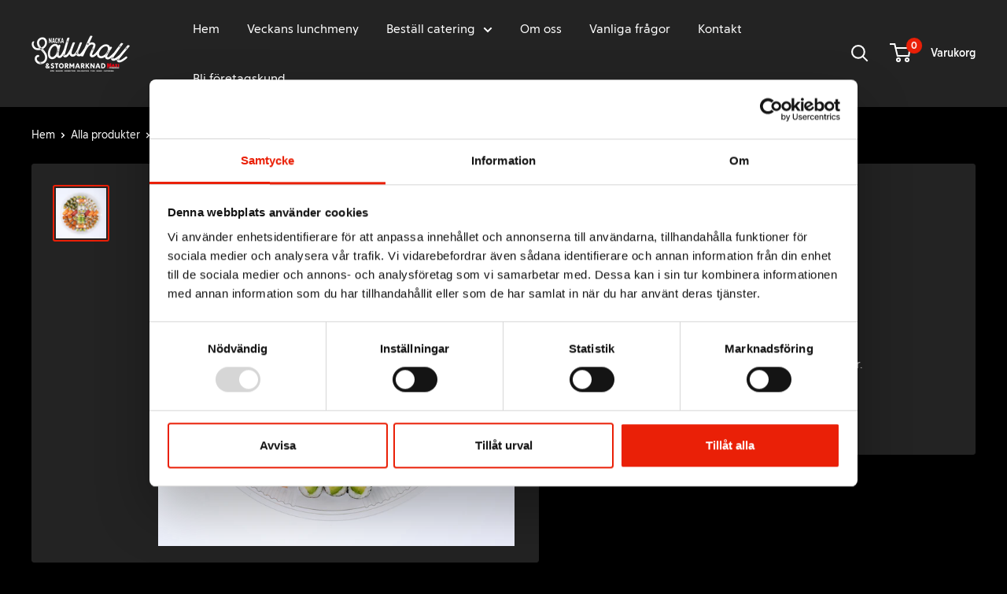

--- FILE ---
content_type: text/javascript
request_url: https://maxinackacatering.se/cdn/shop/t/2/assets/storepickup.js?v=45154760098188219331636618411
body_size: 94895
content:
!function(e){function t(i){if(n[i])return n[i].exports;var r=n[i]={i:i,l:!1,exports:{}};return e[i].call(r.exports,r,r.exports,t),r.l=!0,r.exports}var n={};t.m=e,t.c=n,t.d=function(e,n,i){t.o(e,n)||Object.defineProperty(e,n,{configurable:!1,enumerable:!0,get:i})},t.n=function(e){var n=e&&e.__esModule?function(){return e.default}:function(){return e};return t.d(n,"a",n),n},t.o=function(e,t){return Object.prototype.hasOwnProperty.call(e,t)},t.p="",t(t.s=8)}([function(e,t,n){var i;!function(t,n){"object"==typeof e&&"object"==typeof e.exports?e.exports=t.document?n(t,!0):function(e){if(!e.document)throw new Error("jQuery requires a window with a document");return n(e)}:n(t)}("undefined"!=typeof window?window:this,function(n,r){function o(e){var t=!!e&&"length"in e&&e.length,n=le.type(e);return"function"!==n&&!le.isWindow(e)&&("array"===n||0===t||"number"==typeof t&&t>0&&t-1 in e)}function a(e,t,n){if(le.isFunction(t))return le.grep(e,function(e,i){return!!t.call(e,i,e)!==n});if(t.nodeType)return le.grep(e,function(e){return e===t!==n});if("string"==typeof t){if(be.test(t))return le.filter(t,e,n);t=le.filter(t,e)}return le.grep(e,function(e){return le.inArray(e,t)>-1!==n})}function s(e,t){do{e=e[t]}while(e&&1!==e.nodeType);return e}function c(){ee.addEventListener?(ee.removeEventListener("DOMContentLoaded",l),n.removeEventListener("load",l)):(ee.detachEvent("onreadystatechange",l),n.detachEvent("onload",l))}function l(){(ee.addEventListener||"load"===n.event.type||"complete"===ee.readyState)&&(c(),le.ready())}function u(e,t,n){if(void 0===n&&1===e.nodeType){var i="data-"+t.replace(De,"-$1").toLowerCase();if("string"==typeof(n=e.getAttribute(i))){try{n="true"===n||"false"!==n&&("null"===n?null:+n+""===n?+n:Ae.test(n)?le.parseJSON(n):n)}catch(e){}le.data(e,t,n)}else n=void 0}return n}function d(e){var t;for(t in e)if(("data"!==t||!le.isEmptyObject(e[t]))&&"toJSON"!==t)return!1;return!0}function p(e,t,n,i){if(Ee(e)){var r,o,a=le.expando,s=e.nodeType,c=s?le.cache:e,l=s?e[a]:e[a]&&a;if(l&&c[l]&&(i||c[l].data)||void 0!==n||"string"!=typeof t)return l||(l=s?e[a]=Q.pop()||le.guid++:a),c[l]||(c[l]=s?{}:{toJSON:le.noop}),"object"!=typeof t&&"function"!=typeof t||(i?c[l]=le.extend(c[l],t):c[l].data=le.extend(c[l].data,t)),o=c[l],i||(o.data||(o.data={}),o=o.data),void 0!==n&&(o[le.camelCase(t)]=n),"string"==typeof t?null==(r=o[t])&&(r=o[le.camelCase(t)]):r=o,r}}function f(e,t,n){if(Ee(e)){var i,r,o=e.nodeType,a=o?le.cache:e,s=o?e[le.expando]:le.expando;if(a[s]){if(t&&(i=n?a[s]:a[s].data)){r=(t=le.isArray(t)?t.concat(le.map(t,le.camelCase)):t in i?[t]:(t=le.camelCase(t))in i?[t]:t.split(" ")).length;for(;r--;)delete i[t[r]];if(n?!d(i):!le.isEmptyObject(i))return}(n||(delete a[s].data,d(a[s])))&&(o?le.cleanData([e],!0):ce.deleteExpando||a!=a.window?delete a[s]:a[s]=void 0)}}}function h(e,t,n,i){var r,o=1,a=20,s=i?function(){return i.cur()}:function(){return le.css(e,t,"")},c=s(),l=n&&n[3]||(le.cssNumber[t]?"":"px"),u=(le.cssNumber[t]||"px"!==l&&+c)&&Oe.exec(le.css(e,t));if(u&&u[3]!==l){l=l||u[3],n=n||[],u=+c||1;do{u/=o=o||".5",le.style(e,t,u+l)}while(o!==(o=s()/c)&&1!==o&&--a)}return n&&(u=+u||+c||0,r=n[1]?u+(n[1]+1)*n[2]:+n[2],i&&(i.unit=l,i.start=u,i.end=r)),r}function m(e){var t=Ze.split("|"),n=e.createDocumentFragment();if(n.createElement)for(;t.length;)n.createElement(t.pop());return n}function v(e,t){var n,i,r=0,o=void 0!==e.getElementsByTagName?e.getElementsByTagName(t||"*"):void 0!==e.querySelectorAll?e.querySelectorAll(t||"*"):void 0;if(!o)for(o=[],n=e.childNodes||e;null!=(i=n[r]);r++)!t||le.nodeName(i,t)?o.push(i):le.merge(o,v(i,t));return void 0===t||t&&le.nodeName(e,t)?le.merge([e],o):o}function g(e,t){for(var n,i=0;null!=(n=e[i]);i++)le._data(n,"globalEval",!t||le._data(t[i],"globalEval"))}function y(e){Pe.test(e.type)&&(e.defaultChecked=e.checked)}function b(e,t,n,i,r){for(var o,a,s,c,l,u,d,p=e.length,f=m(t),h=[],b=0;b<p;b++)if((a=e[b])||0===a)if("object"===le.type(a))le.merge(h,a.nodeType?[a]:a);else if(Re.test(a)){for(c=c||f.appendChild(t.createElement("div")),l=(Ie.exec(a)||["",""])[1].toLowerCase(),d=He[l]||He._default,c.innerHTML=d[1]+le.htmlPrefilter(a)+d[2],o=d[0];o--;)c=c.lastChild;if(!ce.leadingWhitespace&&Fe.test(a)&&h.push(t.createTextNode(Fe.exec(a)[0])),!ce.tbody)for(o=(a="table"!==l||ze.test(a)?"<table>"!==d[1]||ze.test(a)?0:c:c.firstChild)&&a.childNodes.length;o--;)le.nodeName(u=a.childNodes[o],"tbody")&&!u.childNodes.length&&a.removeChild(u);for(le.merge(h,c.childNodes),c.textContent="";c.firstChild;)c.removeChild(c.firstChild);c=f.lastChild}else h.push(t.createTextNode(a));for(c&&f.removeChild(c),ce.appendChecked||le.grep(v(h,"input"),y),b=0;a=h[b++];)if(i&&le.inArray(a,i)>-1)r&&r.push(a);else if(s=le.contains(a.ownerDocument,a),c=v(f.appendChild(a),"script"),s&&g(c),n)for(o=0;a=c[o++];)je.test(a.type||"")&&n.push(a);return c=null,f}function _(){return!0}function k(){return!1}function x(){try{return ee.activeElement}catch(e){}}function w(e,t,n,i,r,o){var a,s;if("object"==typeof t){"string"!=typeof n&&(i=i||n,n=void 0);for(s in t)w(e,s,n,i,t[s],o);return e}if(null==i&&null==r?(r=n,i=n=void 0):null==r&&("string"==typeof n?(r=i,i=void 0):(r=i,i=n,n=void 0)),!1===r)r=k;else if(!r)return e;return 1===o&&(a=r,(r=function(e){return le().off(e),a.apply(this,arguments)}).guid=a.guid||(a.guid=le.guid++)),e.each(function(){le.event.add(this,t,r,i,n)})}function C(e,t){return le.nodeName(e,"table")&&le.nodeName(11!==t.nodeType?t:t.firstChild,"tr")?e.getElementsByTagName("tbody")[0]||e.appendChild(e.ownerDocument.createElement("tbody")):e}function T(e){return e.type=(null!==le.find.attr(e,"type"))+"/"+e.type,e}function S(e){var t=Qe.exec(e.type);return t?e.type=t[1]:e.removeAttribute("type"),e}function E(e,t){if(1===t.nodeType&&le.hasData(e)){var n,i,r,o=le._data(e),a=le._data(t,o),s=o.events;if(s){delete a.handle,a.events={};for(n in s)for(i=0,r=s[n].length;i<r;i++)le.event.add(t,n,s[n][i])}a.data&&(a.data=le.extend({},a.data))}}function A(e,t){var n,i,r;if(1===t.nodeType){if(n=t.nodeName.toLowerCase(),!ce.noCloneEvent&&t[le.expando]){r=le._data(t);for(i in r.events)le.removeEvent(t,i,r.handle);t.removeAttribute(le.expando)}"script"===n&&t.text!==e.text?(T(t).text=e.text,S(t)):"object"===n?(t.parentNode&&(t.outerHTML=e.outerHTML),ce.html5Clone&&e.innerHTML&&!le.trim(t.innerHTML)&&(t.innerHTML=e.innerHTML)):"input"===n&&Pe.test(e.type)?(t.defaultChecked=t.checked=e.checked,t.value!==e.value&&(t.value=e.value)):"option"===n?t.defaultSelected=t.selected=e.defaultSelected:"input"!==n&&"textarea"!==n||(t.defaultValue=e.defaultValue)}}function D(e,t,n,i){t=ne.apply([],t);var r,o,a,s,c,l,u=0,d=e.length,p=d-1,f=t[0],h=le.isFunction(f);if(h||d>1&&"string"==typeof f&&!ce.checkClone&&Je.test(f))return e.each(function(r){var o=e.eq(r);h&&(t[0]=f.call(this,r,o.html())),D(o,t,n,i)});if(d&&(l=b(t,e[0].ownerDocument,!1,e,i),r=l.firstChild,1===l.childNodes.length&&(l=r),r||i)){for(a=(s=le.map(v(l,"script"),T)).length;u<d;u++)o=l,u!==p&&(o=le.clone(o,!0,!0),a&&le.merge(s,v(o,"script"))),n.call(e[u],o,u);if(a)for(c=s[s.length-1].ownerDocument,le.map(s,S),u=0;u<a;u++)o=s[u],je.test(o.type||"")&&!le._data(o,"globalEval")&&le.contains(c,o)&&(o.src?le._evalUrl&&le._evalUrl(o.src):le.globalEval((o.text||o.textContent||o.innerHTML||"").replace(et,"")));l=r=null}return e}function $(e,t,n){for(var i,r=t?le.filter(t,e):e,o=0;null!=(i=r[o]);o++)n||1!==i.nodeType||le.cleanData(v(i)),i.parentNode&&(n&&le.contains(i.ownerDocument,i)&&g(v(i,"script")),i.parentNode.removeChild(i));return e}function O(e,t){var n=le(t.createElement(e)).appendTo(t.body),i=le.css(n[0],"display");return n.detach(),i}function L(e){var t=ee,n=it[e];return n||("none"!==(n=O(e,t))&&n||((t=((nt=(nt||le("<iframe frameborder='0' width='0' height='0'/>")).appendTo(t.documentElement))[0].contentWindow||nt[0].contentDocument).document).write(),t.close(),n=O(e,t),nt.detach()),it[e]=n),n}function M(e,t){return{get:function(){if(!e())return(this.get=t).apply(this,arguments);delete this.get}}}function N(e){if(e in yt)return e;for(var t=e.charAt(0).toUpperCase()+e.slice(1),n=gt.length;n--;)if((e=gt[n]+t)in yt)return e}function P(e,t){for(var n,i,r,o=[],a=0,s=e.length;a<s;a++)(i=e[a]).style&&(o[a]=le._data(i,"olddisplay"),n=i.style.display,t?(o[a]||"none"!==n||(i.style.display=""),""===i.style.display&&Me(i)&&(o[a]=le._data(i,"olddisplay",L(i.nodeName)))):(r=Me(i),(n&&"none"!==n||!r)&&le._data(i,"olddisplay",r?n:le.css(i,"display"))));for(a=0;a<s;a++)(i=e[a]).style&&(t&&"none"!==i.style.display&&""!==i.style.display||(i.style.display=t?o[a]||"":"none"));return e}function I(e,t,n){var i=ht.exec(t);return i?Math.max(0,i[1]-(n||0))+(i[2]||"px"):t}function j(e,t,n,i,r){for(var o=n===(i?"border":"content")?4:"width"===t?1:0,a=0;o<4;o+=2)"margin"===n&&(a+=le.css(e,n+Le[o],!0,r)),i?("content"===n&&(a-=le.css(e,"padding"+Le[o],!0,r)),"margin"!==n&&(a-=le.css(e,"border"+Le[o]+"Width",!0,r))):(a+=le.css(e,"padding"+Le[o],!0,r),"padding"!==n&&(a+=le.css(e,"border"+Le[o]+"Width",!0,r)));return a}function F(e,t,n){var i=!0,r="width"===t?e.offsetWidth:e.offsetHeight,o=ct(e),a=ce.boxSizing&&"border-box"===le.css(e,"boxSizing",!1,o);if(r<=0||null==r){if(((r=lt(e,t,o))<0||null==r)&&(r=e.style[t]),ot.test(r))return r;i=a&&(ce.boxSizingReliable()||r===e.style[t]),r=parseFloat(r)||0}return r+j(e,t,n||(a?"border":"content"),i,o)+"px"}function Z(e,t,n,i,r){return new Z.prototype.init(e,t,n,i,r)}function H(){return n.setTimeout(function(){bt=void 0}),bt=le.now()}function R(e,t){var n,i={height:e},r=0;for(t=t?1:0;r<4;r+=2-t)i["margin"+(n=Le[r])]=i["padding"+n]=e;return t&&(i.opacity=i.width=e),i}function z(e,t,n){for(var i,r=(B.tweeners[t]||[]).concat(B.tweeners["*"]),o=0,a=r.length;o<a;o++)if(i=r[o].call(n,t,e))return i}function B(e,t,n){var i,r,o=0,a=B.prefilters.length,s=le.Deferred().always(function(){delete c.elem}),c=function(){if(r)return!1;for(var t=bt||H(),n=Math.max(0,l.startTime+l.duration-t),i=1-(n/l.duration||0),o=0,a=l.tweens.length;o<a;o++)l.tweens[o].run(i);return s.notifyWith(e,[l,i,n]),i<1&&a?n:(s.resolveWith(e,[l]),!1)},l=s.promise({elem:e,props:le.extend({},t),opts:le.extend(!0,{specialEasing:{},easing:le.easing._default},n),originalProperties:t,originalOptions:n,startTime:bt||H(),duration:n.duration,tweens:[],createTween:function(t,n){var i=le.Tween(e,l.opts,t,n,l.opts.specialEasing[t]||l.opts.easing);return l.tweens.push(i),i},stop:function(t){var n=0,i=t?l.tweens.length:0;if(r)return this;for(r=!0;n<i;n++)l.tweens[n].run(1);return t?(s.notifyWith(e,[l,1,0]),s.resolveWith(e,[l,t])):s.rejectWith(e,[l,t]),this}}),u=l.props;for(!function(e,t){var n,i,r,o,a;for(n in e)if(i=le.camelCase(n),r=t[i],o=e[n],le.isArray(o)&&(r=o[1],o=e[n]=o[0]),n!==i&&(e[i]=o,delete e[n]),(a=le.cssHooks[i])&&"expand"in a){o=a.expand(o),delete e[i];for(n in o)n in e||(e[n]=o[n],t[n]=r)}else t[i]=r}(u,l.opts.specialEasing);o<a;o++)if(i=B.prefilters[o].call(l,e,u,l.opts))return le.isFunction(i.stop)&&(le._queueHooks(l.elem,l.opts.queue).stop=le.proxy(i.stop,i)),i;return le.map(u,z,l),le.isFunction(l.opts.start)&&l.opts.start.call(e,l),le.fx.timer(le.extend(c,{elem:e,anim:l,queue:l.opts.queue})),l.progress(l.opts.progress).done(l.opts.done,l.opts.complete).fail(l.opts.fail).always(l.opts.always)}function W(e){return le.attr(e,"class")||""}function q(e){return function(t,n){"string"!=typeof t&&(n=t,t="*");var i,r=0,o=t.toLowerCase().match(Ce)||[];if(le.isFunction(n))for(;i=o[r++];)"+"===i.charAt(0)?(i=i.slice(1)||"*",(e[i]=e[i]||[]).unshift(n)):(e[i]=e[i]||[]).push(n)}}function U(e,t,n,i){function r(s){var c;return o[s]=!0,le.each(e[s]||[],function(e,s){var l=s(t,n,i);return"string"!=typeof l||a||o[l]?a?!(c=l):void 0:(t.dataTypes.unshift(l),r(l),!1)}),c}var o={},a=e===qt;return r(t.dataTypes[0])||!o["*"]&&r("*")}function V(e,t){var n,i,r=le.ajaxSettings.flatOptions||{};for(i in t)void 0!==t[i]&&((r[i]?e:n||(n={}))[i]=t[i]);return n&&le.extend(!0,e,n),e}function G(e){return e.style&&e.style.display||le.css(e,"display")}function K(e,t,n,i){var r;if(le.isArray(t))le.each(t,function(t,r){n||Yt.test(e)?i(e,r):K(e+"["+("object"==typeof r&&null!=r?t:"")+"]",r,n,i)});else if(n||"object"!==le.type(t))i(e,t);else for(r in t)K(e+"["+r+"]",t[r],n,i)}function Y(){try{return new n.XMLHttpRequest}catch(e){}}function X(){try{return new n.ActiveXObject("Microsoft.XMLHTTP")}catch(e){}}function J(e){return le.isWindow(e)?e:9===e.nodeType&&(e.defaultView||e.parentWindow)}var Q=[],ee=n.document,te=Q.slice,ne=Q.concat,ie=Q.push,re=Q.indexOf,oe={},ae=oe.toString,se=oe.hasOwnProperty,ce={},le=function(e,t){return new le.fn.init(e,t)},ue=/^[\s\uFEFF\xA0]+|[\s\uFEFF\xA0]+$/g,de=/^-ms-/,pe=/-([\da-z])/gi,fe=function(e,t){return t.toUpperCase()};le.fn=le.prototype={jquery:"1.12.4",constructor:le,selector:"",length:0,toArray:function(){return te.call(this)},get:function(e){return null!=e?e<0?this[e+this.length]:this[e]:te.call(this)},pushStack:function(e){var t=le.merge(this.constructor(),e);return t.prevObject=this,t.context=this.context,t},each:function(e){return le.each(this,e)},map:function(e){return this.pushStack(le.map(this,function(t,n){return e.call(t,n,t)}))},slice:function(){return this.pushStack(te.apply(this,arguments))},first:function(){return this.eq(0)},last:function(){return this.eq(-1)},eq:function(e){var t=this.length,n=+e+(e<0?t:0);return this.pushStack(n>=0&&n<t?[this[n]]:[])},end:function(){return this.prevObject||this.constructor()},push:ie,sort:Q.sort,splice:Q.splice},le.extend=le.fn.extend=function(){var e,t,n,i,r,o,a=arguments[0]||{},s=1,c=arguments.length,l=!1;for("boolean"==typeof a&&(l=a,a=arguments[s]||{},s++),"object"==typeof a||le.isFunction(a)||(a={}),s===c&&(a=this,s--);s<c;s++)if(null!=(r=arguments[s]))for(i in r)e=a[i],a!==(n=r[i])&&(l&&n&&(le.isPlainObject(n)||(t=le.isArray(n)))?(t?(t=!1,o=e&&le.isArray(e)?e:[]):o=e&&le.isPlainObject(e)?e:{},a[i]=le.extend(l,o,n)):void 0!==n&&(a[i]=n));return a},le.extend({expando:"jQuery"+("1.12.4"+Math.random()).replace(/\D/g,""),isReady:!0,error:function(e){throw new Error(e)},noop:function(){},isFunction:function(e){return"function"===le.type(e)},isArray:Array.isArray||function(e){return"array"===le.type(e)},isWindow:function(e){return null!=e&&e==e.window},isNumeric:function(e){var t=e&&e.toString();return!le.isArray(e)&&t-parseFloat(t)+1>=0},isEmptyObject:function(e){var t;for(t in e)return!1;return!0},isPlainObject:function(e){var t;if(!e||"object"!==le.type(e)||e.nodeType||le.isWindow(e))return!1;try{if(e.constructor&&!se.call(e,"constructor")&&!se.call(e.constructor.prototype,"isPrototypeOf"))return!1}catch(e){return!1}if(!ce.ownFirst)for(t in e)return se.call(e,t);for(t in e);return void 0===t||se.call(e,t)},type:function(e){return null==e?e+"":"object"==typeof e||"function"==typeof e?oe[ae.call(e)]||"object":typeof e},globalEval:function(e){e&&le.trim(e)&&(n.execScript||function(e){n.eval.call(n,e)})(e)},camelCase:function(e){return e.replace(de,"ms-").replace(pe,fe)},nodeName:function(e,t){return e.nodeName&&e.nodeName.toLowerCase()===t.toLowerCase()},each:function(e,t){var n,i=0;if(o(e))for(n=e.length;i<n&&!1!==t.call(e[i],i,e[i]);i++);else for(i in e)if(!1===t.call(e[i],i,e[i]))break;return e},trim:function(e){return null==e?"":(e+"").replace(ue,"")},makeArray:function(e,t){var n=t||[];return null!=e&&(o(Object(e))?le.merge(n,"string"==typeof e?[e]:e):ie.call(n,e)),n},inArray:function(e,t,n){var i;if(t){if(re)return re.call(t,e,n);for(i=t.length,n=n?n<0?Math.max(0,i+n):n:0;n<i;n++)if(n in t&&t[n]===e)return n}return-1},merge:function(e,t){for(var n=+t.length,i=0,r=e.length;i<n;)e[r++]=t[i++];if(n!=n)for(;void 0!==t[i];)e[r++]=t[i++];return e.length=r,e},grep:function(e,t,n){for(var i=[],r=0,o=e.length,a=!n;r<o;r++)!t(e[r],r)!==a&&i.push(e[r]);return i},map:function(e,t,n){var i,r,a=0,s=[];if(o(e))for(i=e.length;a<i;a++)null!=(r=t(e[a],a,n))&&s.push(r);else for(a in e)null!=(r=t(e[a],a,n))&&s.push(r);return ne.apply([],s)},guid:1,proxy:function(e,t){var n,i,r;if("string"==typeof t&&(r=e[t],t=e,e=r),le.isFunction(e))return n=te.call(arguments,2),i=function(){return e.apply(t||this,n.concat(te.call(arguments)))},i.guid=e.guid=e.guid||le.guid++,i},now:function(){return+new Date},support:ce}),"function"==typeof Symbol&&(le.fn[Symbol.iterator]=Q[Symbol.iterator]),le.each("Boolean Number String Function Array Date RegExp Object Error Symbol".split(" "),function(e,t){oe["[object "+t+"]"]=t.toLowerCase()});var he=function(e){function t(e,t,n,i){var r,o,a,s,c,l,d,f,h=t&&t.ownerDocument,m=t?t.nodeType:9;if(n=n||[],"string"!=typeof e||!e||1!==m&&9!==m&&11!==m)return n;if(!i&&((t?t.ownerDocument||t:F)!==$&&D(t),t=t||$,L)){if(11!==m&&(l=me.exec(e)))if(r=l[1]){if(9===m){if(!(a=t.getElementById(r)))return n;if(a.id===r)return n.push(a),n}else if(h&&(a=h.getElementById(r))&&I(t,a)&&a.id===r)return n.push(a),n}else{if(l[2])return Y.apply(n,t.getElementsByTagName(e)),n;if((r=l[3])&&b.getElementsByClassName&&t.getElementsByClassName)return Y.apply(n,t.getElementsByClassName(r)),n}if(b.qsa&&!B[e+" "]&&(!M||!M.test(e))){if(1!==m)h=t,f=e;else if("object"!==t.nodeName.toLowerCase()){for((s=t.getAttribute("id"))?s=s.replace(ge,"\\$&"):t.setAttribute("id",s=j),o=(d=w(e)).length,c=ue.test(s)?"#"+s:"[id='"+s+"']";o--;)d[o]=c+" "+p(d[o]);f=d.join(","),h=ve.test(e)&&u(t.parentNode)||t}if(f)try{return Y.apply(n,h.querySelectorAll(f)),n}catch(e){}finally{s===j&&t.removeAttribute("id")}}}return T(e.replace(oe,"$1"),t,n,i)}function n(){function e(n,i){return t.push(n+" ")>_.cacheLength&&delete e[t.shift()],e[n+" "]=i}var t=[];return e}function i(e){return e[j]=!0,e}function r(e){var t=$.createElement("div");try{return!!e(t)}catch(e){return!1}finally{t.parentNode&&t.parentNode.removeChild(t),t=null}}function o(e,t){for(var n=e.split("|"),i=n.length;i--;)_.attrHandle[n[i]]=t}function a(e,t){var n=t&&e,i=n&&1===e.nodeType&&1===t.nodeType&&(~t.sourceIndex||q)-(~e.sourceIndex||q);if(i)return i;if(n)for(;n=n.nextSibling;)if(n===t)return-1;return e?1:-1}function s(e){return function(t){return"input"===t.nodeName.toLowerCase()&&t.type===e}}function c(e){return function(t){var n=t.nodeName.toLowerCase();return("input"===n||"button"===n)&&t.type===e}}function l(e){return i(function(t){return t=+t,i(function(n,i){for(var r,o=e([],n.length,t),a=o.length;a--;)n[r=o[a]]&&(n[r]=!(i[r]=n[r]))})})}function u(e){return e&&void 0!==e.getElementsByTagName&&e}function d(){}function p(e){for(var t=0,n=e.length,i="";t<n;t++)i+=e[t].value;return i}function f(e,t,n){var i=t.dir,r=n&&"parentNode"===i,o=H++;return t.first?function(t,n,o){for(;t=t[i];)if(1===t.nodeType||r)return e(t,n,o)}:function(t,n,a){var s,c,l,u=[Z,o];if(a){for(;t=t[i];)if((1===t.nodeType||r)&&e(t,n,a))return!0}else for(;t=t[i];)if(1===t.nodeType||r){if(l=t[j]||(t[j]={}),c=l[t.uniqueID]||(l[t.uniqueID]={}),(s=c[i])&&s[0]===Z&&s[1]===o)return u[2]=s[2];if(c[i]=u,u[2]=e(t,n,a))return!0}}}function h(e){return e.length>1?function(t,n,i){for(var r=e.length;r--;)if(!e[r](t,n,i))return!1;return!0}:e[0]}function m(e,t,n,i,r){for(var o,a=[],s=0,c=e.length,l=null!=t;s<c;s++)(o=e[s])&&(n&&!n(o,i,r)||(a.push(o),l&&t.push(s)));return a}function v(e,n,r,o,a,s){return o&&!o[j]&&(o=v(o)),a&&!a[j]&&(a=v(a,s)),i(function(i,s,c,l){var u,d,p,f=[],h=[],v=s.length,g=i||function(e,n,i){for(var r=0,o=n.length;r<o;r++)t(e,n[r],i);return i}(n||"*",c.nodeType?[c]:c,[]),y=!e||!i&&n?g:m(g,f,e,c,l),b=r?a||(i?e:v||o)?[]:s:y;if(r&&r(y,b,c,l),o)for(u=m(b,h),o(u,[],c,l),d=u.length;d--;)(p=u[d])&&(b[h[d]]=!(y[h[d]]=p));if(i){if(a||e){if(a){for(u=[],d=b.length;d--;)(p=b[d])&&u.push(y[d]=p);a(null,b=[],u,l)}for(d=b.length;d--;)(p=b[d])&&(u=a?J(i,p):f[d])>-1&&(i[u]=!(s[u]=p))}}else b=m(b===s?b.splice(v,b.length):b),a?a(null,s,b,l):Y.apply(s,b)})}function g(e){for(var t,n,i,r=e.length,o=_.relative[e[0].type],a=o||_.relative[" "],s=o?1:0,c=f(function(e){return e===t},a,!0),l=f(function(e){return J(t,e)>-1},a,!0),u=[function(e,n,i){var r=!o&&(i||n!==S)||((t=n).nodeType?c(e,n,i):l(e,n,i));return t=null,r}];s<r;s++)if(n=_.relative[e[s].type])u=[f(h(u),n)];else{if((n=_.filter[e[s].type].apply(null,e[s].matches))[j]){for(i=++s;i<r&&!_.relative[e[i].type];i++);return v(s>1&&h(u),s>1&&p(e.slice(0,s-1).concat({value:" "===e[s-2].type?"*":""})).replace(oe,"$1"),n,s<i&&g(e.slice(s,i)),i<r&&g(e=e.slice(i)),i<r&&p(e))}u.push(n)}return h(u)}var y,b,_,k,x,w,C,T,S,E,A,D,$,O,L,M,N,P,I,j="sizzle"+1*new Date,F=e.document,Z=0,H=0,R=n(),z=n(),B=n(),W=function(e,t){return e===t&&(A=!0),0},q=1<<31,U={}.hasOwnProperty,V=[],G=V.pop,K=V.push,Y=V.push,X=V.slice,J=function(e,t){for(var n=0,i=e.length;n<i;n++)if(e[n]===t)return n;return-1},Q="checked|selected|async|autofocus|autoplay|controls|defer|disabled|hidden|ismap|loop|multiple|open|readonly|required|scoped",ee="[\\x20\\t\\r\\n\\f]",te="(?:\\\\.|[\\w-]|[^\\x00-\\xa0])+",ne="\\["+ee+"*("+te+")(?:"+ee+"*([*^$|!~]?=)"+ee+"*(?:'((?:\\\\.|[^\\\\'])*)'|\"((?:\\\\.|[^\\\\\"])*)\"|("+te+"))|)"+ee+"*\\]",ie=":("+te+")(?:\\((('((?:\\\\.|[^\\\\'])*)'|\"((?:\\\\.|[^\\\\\"])*)\")|((?:\\\\.|[^\\\\()[\\]]|"+ne+")*)|.*)\\)|)",re=new RegExp(ee+"+","g"),oe=new RegExp("^"+ee+"+|((?:^|[^\\\\])(?:\\\\.)*)"+ee+"+$","g"),ae=new RegExp("^"+ee+"*,"+ee+"*"),se=new RegExp("^"+ee+"*([>+~]|"+ee+")"+ee+"*"),ce=new RegExp("="+ee+"*([^\\]'\"]*?)"+ee+"*\\]","g"),le=new RegExp(ie),ue=new RegExp("^"+te+"$"),de={ID:new RegExp("^#("+te+")"),CLASS:new RegExp("^\\.("+te+")"),TAG:new RegExp("^("+te+"|[*])"),ATTR:new RegExp("^"+ne),PSEUDO:new RegExp("^"+ie),CHILD:new RegExp("^:(only|first|last|nth|nth-last)-(child|of-type)(?:\\("+ee+"*(even|odd|(([+-]|)(\\d*)n|)"+ee+"*(?:([+-]|)"+ee+"*(\\d+)|))"+ee+"*\\)|)","i"),bool:new RegExp("^(?:"+Q+")$","i"),needsContext:new RegExp("^"+ee+"*[>+~]|:(even|odd|eq|gt|lt|nth|first|last)(?:\\("+ee+"*((?:-\\d)?\\d*)"+ee+"*\\)|)(?=[^-]|$)","i")},pe=/^(?:input|select|textarea|button)$/i,fe=/^h\d$/i,he=/^[^{]+\{\s*\[native \w/,me=/^(?:#([\w-]+)|(\w+)|\.([\w-]+))$/,ve=/[+~]/,ge=/'|\\/g,ye=new RegExp("\\\\([\\da-f]{1,6}"+ee+"?|("+ee+")|.)","ig"),be=function(e,t,n){var i="0x"+t-65536;return i!=i||n?t:i<0?String.fromCharCode(i+65536):String.fromCharCode(i>>10|55296,1023&i|56320)},_e=function(){D()};try{Y.apply(V=X.call(F.childNodes),F.childNodes),V[F.childNodes.length].nodeType}catch(e){Y={apply:V.length?function(e,t){K.apply(e,X.call(t))}:function(e,t){for(var n=e.length,i=0;e[n++]=t[i++];);e.length=n-1}}}b=t.support={},x=t.isXML=function(e){var t=e&&(e.ownerDocument||e).documentElement;return!!t&&"HTML"!==t.nodeName},D=t.setDocument=function(e){var t,n,i=e?e.ownerDocument||e:F;return i!==$&&9===i.nodeType&&i.documentElement?($=i,O=$.documentElement,L=!x($),(n=$.defaultView)&&n.top!==n&&(n.addEventListener?n.addEventListener("unload",_e,!1):n.attachEvent&&n.attachEvent("onunload",_e)),b.attributes=r(function(e){return e.className="i",!e.getAttribute("className")}),b.getElementsByTagName=r(function(e){return e.appendChild($.createComment("")),!e.getElementsByTagName("*").length}),b.getElementsByClassName=he.test($.getElementsByClassName),b.getById=r(function(e){return O.appendChild(e).id=j,!$.getElementsByName||!$.getElementsByName(j).length}),b.getById?(_.find.ID=function(e,t){if(void 0!==t.getElementById&&L){var n=t.getElementById(e);return n?[n]:[]}},_.filter.ID=function(e){var t=e.replace(ye,be);return function(e){return e.getAttribute("id")===t}}):(delete _.find.ID,_.filter.ID=function(e){var t=e.replace(ye,be);return function(e){var n=void 0!==e.getAttributeNode&&e.getAttributeNode("id");return n&&n.value===t}}),_.find.TAG=b.getElementsByTagName?function(e,t){return void 0!==t.getElementsByTagName?t.getElementsByTagName(e):b.qsa?t.querySelectorAll(e):void 0}:function(e,t){var n,i=[],r=0,o=t.getElementsByTagName(e);if("*"===e){for(;n=o[r++];)1===n.nodeType&&i.push(n);return i}return o},_.find.CLASS=b.getElementsByClassName&&function(e,t){if(void 0!==t.getElementsByClassName&&L)return t.getElementsByClassName(e)},N=[],M=[],(b.qsa=he.test($.querySelectorAll))&&(r(function(e){O.appendChild(e).innerHTML="<a id='"+j+"'></a><select id='"+j+"-\r\\' msallowcapture=''><option selected=''></option></select>",e.querySelectorAll("[msallowcapture^='']").length&&M.push("[*^$]="+ee+"*(?:''|\"\")"),e.querySelectorAll("[selected]").length||M.push("\\["+ee+"*(?:value|"+Q+")"),e.querySelectorAll("[id~="+j+"-]").length||M.push("~="),e.querySelectorAll(":checked").length||M.push(":checked"),e.querySelectorAll("a#"+j+"+*").length||M.push(".#.+[+~]")}),r(function(e){var t=$.createElement("input");t.setAttribute("type","hidden"),e.appendChild(t).setAttribute("name","D"),e.querySelectorAll("[name=d]").length&&M.push("name"+ee+"*[*^$|!~]?="),e.querySelectorAll(":enabled").length||M.push(":enabled",":disabled"),e.querySelectorAll("*,:x"),M.push(",.*:")})),(b.matchesSelector=he.test(P=O.matches||O.webkitMatchesSelector||O.mozMatchesSelector||O.oMatchesSelector||O.msMatchesSelector))&&r(function(e){b.disconnectedMatch=P.call(e,"div"),P.call(e,"[s!='']:x"),N.push("!=",ie)}),M=M.length&&new RegExp(M.join("|")),N=N.length&&new RegExp(N.join("|")),t=he.test(O.compareDocumentPosition),I=t||he.test(O.contains)?function(e,t){var n=9===e.nodeType?e.documentElement:e,i=t&&t.parentNode;return e===i||!(!i||1!==i.nodeType||!(n.contains?n.contains(i):e.compareDocumentPosition&&16&e.compareDocumentPosition(i)))}:function(e,t){if(t)for(;t=t.parentNode;)if(t===e)return!0;return!1},W=t?function(e,t){if(e===t)return A=!0,0;var n=!e.compareDocumentPosition-!t.compareDocumentPosition;return n||(1&(n=(e.ownerDocument||e)===(t.ownerDocument||t)?e.compareDocumentPosition(t):1)||!b.sortDetached&&t.compareDocumentPosition(e)===n?e===$||e.ownerDocument===F&&I(F,e)?-1:t===$||t.ownerDocument===F&&I(F,t)?1:E?J(E,e)-J(E,t):0:4&n?-1:1)}:function(e,t){if(e===t)return A=!0,0;var n,i=0,r=e.parentNode,o=t.parentNode,s=[e],c=[t];if(!r||!o)return e===$?-1:t===$?1:r?-1:o?1:E?J(E,e)-J(E,t):0;if(r===o)return a(e,t);for(n=e;n=n.parentNode;)s.unshift(n);for(n=t;n=n.parentNode;)c.unshift(n);for(;s[i]===c[i];)i++;return i?a(s[i],c[i]):s[i]===F?-1:c[i]===F?1:0},$):$},t.matches=function(e,n){return t(e,null,null,n)},t.matchesSelector=function(e,n){if((e.ownerDocument||e)!==$&&D(e),n=n.replace(ce,"='$1']"),b.matchesSelector&&L&&!B[n+" "]&&(!N||!N.test(n))&&(!M||!M.test(n)))try{var i=P.call(e,n);if(i||b.disconnectedMatch||e.document&&11!==e.document.nodeType)return i}catch(e){}return t(n,$,null,[e]).length>0},t.contains=function(e,t){return(e.ownerDocument||e)!==$&&D(e),I(e,t)},t.attr=function(e,t){(e.ownerDocument||e)!==$&&D(e);var n=_.attrHandle[t.toLowerCase()],i=n&&U.call(_.attrHandle,t.toLowerCase())?n(e,t,!L):void 0;return void 0!==i?i:b.attributes||!L?e.getAttribute(t):(i=e.getAttributeNode(t))&&i.specified?i.value:null},t.error=function(e){throw new Error("Syntax error, unrecognized expression: "+e)},t.uniqueSort=function(e){var t,n=[],i=0,r=0;if(A=!b.detectDuplicates,E=!b.sortStable&&e.slice(0),e.sort(W),A){for(;t=e[r++];)t===e[r]&&(i=n.push(r));for(;i--;)e.splice(n[i],1)}return E=null,e},k=t.getText=function(e){var t,n="",i=0,r=e.nodeType;if(r){if(1===r||9===r||11===r){if("string"==typeof e.textContent)return e.textContent;for(e=e.firstChild;e;e=e.nextSibling)n+=k(e)}else if(3===r||4===r)return e.nodeValue}else for(;t=e[i++];)n+=k(t);return n},(_=t.selectors={cacheLength:50,createPseudo:i,match:de,attrHandle:{},find:{},relative:{">":{dir:"parentNode",first:!0}," ":{dir:"parentNode"},"+":{dir:"previousSibling",first:!0},"~":{dir:"previousSibling"}},preFilter:{ATTR:function(e){return e[1]=e[1].replace(ye,be),e[3]=(e[3]||e[4]||e[5]||"").replace(ye,be),"~="===e[2]&&(e[3]=" "+e[3]+" "),e.slice(0,4)},CHILD:function(e){return e[1]=e[1].toLowerCase(),"nth"===e[1].slice(0,3)?(e[3]||t.error(e[0]),e[4]=+(e[4]?e[5]+(e[6]||1):2*("even"===e[3]||"odd"===e[3])),e[5]=+(e[7]+e[8]||"odd"===e[3])):e[3]&&t.error(e[0]),e},PSEUDO:function(e){var t,n=!e[6]&&e[2];return de.CHILD.test(e[0])?null:(e[3]?e[2]=e[4]||e[5]||"":n&&le.test(n)&&(t=w(n,!0))&&(t=n.indexOf(")",n.length-t)-n.length)&&(e[0]=e[0].slice(0,t),e[2]=n.slice(0,t)),e.slice(0,3))}},filter:{TAG:function(e){var t=e.replace(ye,be).toLowerCase();return"*"===e?function(){return!0}:function(e){return e.nodeName&&e.nodeName.toLowerCase()===t}},CLASS:function(e){var t=R[e+" "];return t||(t=new RegExp("(^|"+ee+")"+e+"("+ee+"|$)"))&&R(e,function(e){return t.test("string"==typeof e.className&&e.className||void 0!==e.getAttribute&&e.getAttribute("class")||"")})},ATTR:function(e,n,i){return function(r){var o=t.attr(r,e);return null==o?"!="===n:!n||(o+="","="===n?o===i:"!="===n?o!==i:"^="===n?i&&0===o.indexOf(i):"*="===n?i&&o.indexOf(i)>-1:"$="===n?i&&o.slice(-i.length)===i:"~="===n?(" "+o.replace(re," ")+" ").indexOf(i)>-1:"|="===n&&(o===i||o.slice(0,i.length+1)===i+"-"))}},CHILD:function(e,t,n,i,r){var o="nth"!==e.slice(0,3),a="last"!==e.slice(-4),s="of-type"===t;return 1===i&&0===r?function(e){return!!e.parentNode}:function(t,n,c){var l,u,d,p,f,h,m=o!==a?"nextSibling":"previousSibling",v=t.parentNode,g=s&&t.nodeName.toLowerCase(),y=!c&&!s,b=!1;if(v){if(o){for(;m;){for(p=t;p=p[m];)if(s?p.nodeName.toLowerCase()===g:1===p.nodeType)return!1;h=m="only"===e&&!h&&"nextSibling"}return!0}if(h=[a?v.firstChild:v.lastChild],a&&y){for(b=(f=(l=(u=(d=(p=v)[j]||(p[j]={}))[p.uniqueID]||(d[p.uniqueID]={}))[e]||[])[0]===Z&&l[1])&&l[2],p=f&&v.childNodes[f];p=++f&&p&&p[m]||(b=f=0)||h.pop();)if(1===p.nodeType&&++b&&p===t){u[e]=[Z,f,b];break}}else if(y&&(b=f=(l=(u=(d=(p=t)[j]||(p[j]={}))[p.uniqueID]||(d[p.uniqueID]={}))[e]||[])[0]===Z&&l[1]),!1===b)for(;(p=++f&&p&&p[m]||(b=f=0)||h.pop())&&((s?p.nodeName.toLowerCase()!==g:1!==p.nodeType)||!++b||(y&&((u=(d=p[j]||(p[j]={}))[p.uniqueID]||(d[p.uniqueID]={}))[e]=[Z,b]),p!==t)););return(b-=r)===i||b%i==0&&b/i>=0}}},PSEUDO:function(e,n){var r,o=_.pseudos[e]||_.setFilters[e.toLowerCase()]||t.error("unsupported pseudo: "+e);return o[j]?o(n):o.length>1?(r=[e,e,"",n],_.setFilters.hasOwnProperty(e.toLowerCase())?i(function(e,t){for(var i,r=o(e,n),a=r.length;a--;)e[i=J(e,r[a])]=!(t[i]=r[a])}):function(e){return o(e,0,r)}):o}},pseudos:{not:i(function(e){var t=[],n=[],r=C(e.replace(oe,"$1"));return r[j]?i(function(e,t,n,i){for(var o,a=r(e,null,i,[]),s=e.length;s--;)(o=a[s])&&(e[s]=!(t[s]=o))}):function(e,i,o){return t[0]=e,r(t,null,o,n),t[0]=null,!n.pop()}}),has:i(function(e){return function(n){return t(e,n).length>0}}),contains:i(function(e){return e=e.replace(ye,be),function(t){return(t.textContent||t.innerText||k(t)).indexOf(e)>-1}}),lang:i(function(e){return ue.test(e||"")||t.error("unsupported lang: "+e),e=e.replace(ye,be).toLowerCase(),function(t){var n;do{if(n=L?t.lang:t.getAttribute("xml:lang")||t.getAttribute("lang"))return(n=n.toLowerCase())===e||0===n.indexOf(e+"-")}while((t=t.parentNode)&&1===t.nodeType);return!1}}),target:function(t){var n=e.location&&e.location.hash;return n&&n.slice(1)===t.id},root:function(e){return e===O},focus:function(e){return e===$.activeElement&&(!$.hasFocus||$.hasFocus())&&!!(e.type||e.href||~e.tabIndex)},enabled:function(e){return!1===e.disabled},disabled:function(e){return!0===e.disabled},checked:function(e){var t=e.nodeName.toLowerCase();return"input"===t&&!!e.checked||"option"===t&&!!e.selected},selected:function(e){return e.parentNode&&e.parentNode.selectedIndex,!0===e.selected},empty:function(e){for(e=e.firstChild;e;e=e.nextSibling)if(e.nodeType<6)return!1;return!0},parent:function(e){return!_.pseudos.empty(e)},header:function(e){return fe.test(e.nodeName)},input:function(e){return pe.test(e.nodeName)},button:function(e){var t=e.nodeName.toLowerCase();return"input"===t&&"button"===e.type||"button"===t},text:function(e){var t;return"input"===e.nodeName.toLowerCase()&&"text"===e.type&&(null==(t=e.getAttribute("type"))||"text"===t.toLowerCase())},first:l(function(){return[0]}),last:l(function(e,t){return[t-1]}),eq:l(function(e,t,n){return[n<0?n+t:n]}),even:l(function(e,t){for(var n=0;n<t;n+=2)e.push(n);return e}),odd:l(function(e,t){for(var n=1;n<t;n+=2)e.push(n);return e}),lt:l(function(e,t,n){for(var i=n<0?n+t:n;--i>=0;)e.push(i);return e}),gt:l(function(e,t,n){for(var i=n<0?n+t:n;++i<t;)e.push(i);return e})}}).pseudos.nth=_.pseudos.eq;for(y in{radio:!0,checkbox:!0,file:!0,password:!0,image:!0})_.pseudos[y]=s(y);for(y in{submit:!0,reset:!0})_.pseudos[y]=c(y);return d.prototype=_.filters=_.pseudos,_.setFilters=new d,w=t.tokenize=function(e,n){var i,r,o,a,s,c,l,u=z[e+" "];if(u)return n?0:u.slice(0);for(s=e,c=[],l=_.preFilter;s;){i&&!(r=ae.exec(s))||(r&&(s=s.slice(r[0].length)||s),c.push(o=[])),i=!1,(r=se.exec(s))&&(i=r.shift(),o.push({value:i,type:r[0].replace(oe," ")}),s=s.slice(i.length));for(a in _.filter)!(r=de[a].exec(s))||l[a]&&!(r=l[a](r))||(i=r.shift(),o.push({value:i,type:a,matches:r}),s=s.slice(i.length));if(!i)break}return n?s.length:s?t.error(e):z(e,c).slice(0)},C=t.compile=function(e,n){var r,o=[],a=[],s=B[e+" "];if(!s){for(n||(n=w(e)),r=n.length;r--;)(s=g(n[r]))[j]?o.push(s):a.push(s);(s=B(e,function(e,n){var r=n.length>0,o=e.length>0,a=function(i,a,s,c,l){var u,d,p,f=0,h="0",v=i&&[],g=[],y=S,b=i||o&&_.find.TAG("*",l),k=Z+=null==y?1:Math.random()||.1,x=b.length;for(l&&(S=a===$||a||l);h!==x&&null!=(u=b[h]);h++){if(o&&u){for(d=0,a||u.ownerDocument===$||(D(u),s=!L);p=e[d++];)if(p(u,a||$,s)){c.push(u);break}l&&(Z=k)}r&&((u=!p&&u)&&f--,i&&v.push(u))}if(f+=h,r&&h!==f){for(d=0;p=n[d++];)p(v,g,a,s);if(i){if(f>0)for(;h--;)v[h]||g[h]||(g[h]=G.call(c));g=m(g)}Y.apply(c,g),l&&!i&&g.length>0&&f+n.length>1&&t.uniqueSort(c)}return l&&(Z=k,S=y),v};return r?i(a):a}(a,o))).selector=e}return s},T=t.select=function(e,t,n,i){var r,o,a,s,c,l="function"==typeof e&&e,d=!i&&w(e=l.selector||e);if(n=n||[],1===d.length){if((o=d[0]=d[0].slice(0)).length>2&&"ID"===(a=o[0]).type&&b.getById&&9===t.nodeType&&L&&_.relative[o[1].type]){if(!(t=(_.find.ID(a.matches[0].replace(ye,be),t)||[])[0]))return n;l&&(t=t.parentNode),e=e.slice(o.shift().value.length)}for(r=de.needsContext.test(e)?0:o.length;r--&&(a=o[r],!_.relative[s=a.type]);)if((c=_.find[s])&&(i=c(a.matches[0].replace(ye,be),ve.test(o[0].type)&&u(t.parentNode)||t))){if(o.splice(r,1),!(e=i.length&&p(o)))return Y.apply(n,i),n;break}}return(l||C(e,d))(i,t,!L,n,!t||ve.test(e)&&u(t.parentNode)||t),n},b.sortStable=j.split("").sort(W).join("")===j,b.detectDuplicates=!!A,D(),b.sortDetached=r(function(e){return 1&e.compareDocumentPosition($.createElement("div"))}),r(function(e){return e.innerHTML="<a href='#'></a>","#"===e.firstChild.getAttribute("href")})||o("type|href|height|width",function(e,t,n){if(!n)return e.getAttribute(t,"type"===t.toLowerCase()?1:2)}),b.attributes&&r(function(e){return e.innerHTML="<input/>",e.firstChild.setAttribute("value",""),""===e.firstChild.getAttribute("value")})||o("value",function(e,t,n){if(!n&&"input"===e.nodeName.toLowerCase())return e.defaultValue}),r(function(e){return null==e.getAttribute("disabled")})||o(Q,function(e,t,n){var i;if(!n)return!0===e[t]?t.toLowerCase():(i=e.getAttributeNode(t))&&i.specified?i.value:null}),t}(n);le.find=he,le.expr=he.selectors,le.expr[":"]=le.expr.pseudos,le.uniqueSort=le.unique=he.uniqueSort,le.text=he.getText,le.isXMLDoc=he.isXML,le.contains=he.contains;var me=function(e,t,n){for(var i=[],r=void 0!==n;(e=e[t])&&9!==e.nodeType;)if(1===e.nodeType){if(r&&le(e).is(n))break;i.push(e)}return i},ve=function(e,t){for(var n=[];e;e=e.nextSibling)1===e.nodeType&&e!==t&&n.push(e);return n},ge=le.expr.match.needsContext,ye=/^<([\w-]+)\s*\/?>(?:<\/\1>|)$/,be=/^.[^:#\[\.,]*$/;le.filter=function(e,t,n){var i=t[0];return n&&(e=":not("+e+")"),1===t.length&&1===i.nodeType?le.find.matchesSelector(i,e)?[i]:[]:le.find.matches(e,le.grep(t,function(e){return 1===e.nodeType}))},le.fn.extend({find:function(e){var t,n=[],i=this,r=i.length;if("string"!=typeof e)return this.pushStack(le(e).filter(function(){for(t=0;t<r;t++)if(le.contains(i[t],this))return!0}));for(t=0;t<r;t++)le.find(e,i[t],n);return n=this.pushStack(r>1?le.unique(n):n),n.selector=this.selector?this.selector+" "+e:e,n},filter:function(e){return this.pushStack(a(this,e||[],!1))},not:function(e){return this.pushStack(a(this,e||[],!0))},is:function(e){return!!a(this,"string"==typeof e&&ge.test(e)?le(e):e||[],!1).length}});var _e,ke=/^(?:\s*(<[\w\W]+>)[^>]*|#([\w-]*))$/;(le.fn.init=function(e,t,n){var i,r;if(!e)return this;if(n=n||_e,"string"==typeof e){if(!(i="<"===e.charAt(0)&&">"===e.charAt(e.length-1)&&e.length>=3?[null,e,null]:ke.exec(e))||!i[1]&&t)return!t||t.jquery?(t||n).find(e):this.constructor(t).find(e);if(i[1]){if(t=t instanceof le?t[0]:t,le.merge(this,le.parseHTML(i[1],t&&t.nodeType?t.ownerDocument||t:ee,!0)),ye.test(i[1])&&le.isPlainObject(t))for(i in t)le.isFunction(this[i])?this[i](t[i]):this.attr(i,t[i]);return this}if((r=ee.getElementById(i[2]))&&r.parentNode){if(r.id!==i[2])return _e.find(e);this.length=1,this[0]=r}return this.context=ee,this.selector=e,this}return e.nodeType?(this.context=this[0]=e,this.length=1,this):le.isFunction(e)?void 0!==n.ready?n.ready(e):e(le):(void 0!==e.selector&&(this.selector=e.selector,this.context=e.context),le.makeArray(e,this))}).prototype=le.fn,_e=le(ee);var xe=/^(?:parents|prev(?:Until|All))/,we={children:!0,contents:!0,next:!0,prev:!0};le.fn.extend({has:function(e){var t,n=le(e,this),i=n.length;return this.filter(function(){for(t=0;t<i;t++)if(le.contains(this,n[t]))return!0})},closest:function(e,t){for(var n,i=0,r=this.length,o=[],a=ge.test(e)||"string"!=typeof e?le(e,t||this.context):0;i<r;i++)for(n=this[i];n&&n!==t;n=n.parentNode)if(n.nodeType<11&&(a?a.index(n)>-1:1===n.nodeType&&le.find.matchesSelector(n,e))){o.push(n);break}return this.pushStack(o.length>1?le.uniqueSort(o):o)},index:function(e){return e?"string"==typeof e?le.inArray(this[0],le(e)):le.inArray(e.jquery?e[0]:e,this):this[0]&&this[0].parentNode?this.first().prevAll().length:-1},add:function(e,t){return this.pushStack(le.uniqueSort(le.merge(this.get(),le(e,t))))},addBack:function(e){return this.add(null==e?this.prevObject:this.prevObject.filter(e))}}),le.each({parent:function(e){var t=e.parentNode;return t&&11!==t.nodeType?t:null},parents:function(e){return me(e,"parentNode")},parentsUntil:function(e,t,n){return me(e,"parentNode",n)},next:function(e){return s(e,"nextSibling")},prev:function(e){return s(e,"previousSibling")},nextAll:function(e){return me(e,"nextSibling")},prevAll:function(e){return me(e,"previousSibling")},nextUntil:function(e,t,n){return me(e,"nextSibling",n)},prevUntil:function(e,t,n){return me(e,"previousSibling",n)},siblings:function(e){return ve((e.parentNode||{}).firstChild,e)},children:function(e){return ve(e.firstChild)},contents:function(e){return le.nodeName(e,"iframe")?e.contentDocument||e.contentWindow.document:le.merge([],e.childNodes)}},function(e,t){le.fn[e]=function(n,i){var r=le.map(this,t,n);return"Until"!==e.slice(-5)&&(i=n),i&&"string"==typeof i&&(r=le.filter(i,r)),this.length>1&&(we[e]||(r=le.uniqueSort(r)),xe.test(e)&&(r=r.reverse())),this.pushStack(r)}});var Ce=/\S+/g;le.Callbacks=function(e){e="string"==typeof e?function(e){var t={};return le.each(e.match(Ce)||[],function(e,n){t[n]=!0}),t}(e):le.extend({},e);var t,n,i,r,o=[],a=[],s=-1,c=function(){for(r=e.once,i=t=!0;a.length;s=-1)for(n=a.shift();++s<o.length;)!1===o[s].apply(n[0],n[1])&&e.stopOnFalse&&(s=o.length,n=!1);e.memory||(n=!1),t=!1,r&&(o=n?[]:"")},l={add:function(){return o&&(n&&!t&&(s=o.length-1,a.push(n)),function t(n){le.each(n,function(n,i){le.isFunction(i)?e.unique&&l.has(i)||o.push(i):i&&i.length&&"string"!==le.type(i)&&t(i)})}(arguments),n&&!t&&c()),this},remove:function(){return le.each(arguments,function(e,t){for(var n;(n=le.inArray(t,o,n))>-1;)o.splice(n,1),n<=s&&s--}),this},has:function(e){return e?le.inArray(e,o)>-1:o.length>0},empty:function(){return o&&(o=[]),this},disable:function(){return r=a=[],o=n="",this},disabled:function(){return!o},lock:function(){return r=!0,n||l.disable(),this},locked:function(){return!!r},fireWith:function(e,n){return r||(n=[e,(n=n||[]).slice?n.slice():n],a.push(n),t||c()),this},fire:function(){return l.fireWith(this,arguments),this},fired:function(){return!!i}};return l},le.extend({Deferred:function(e){var t=[["resolve","done",le.Callbacks("once memory"),"resolved"],["reject","fail",le.Callbacks("once memory"),"rejected"],["notify","progress",le.Callbacks("memory")]],n="pending",i={state:function(){return n},always:function(){return r.done(arguments).fail(arguments),this},then:function(){var e=arguments;return le.Deferred(function(n){le.each(t,function(t,o){var a=le.isFunction(e[t])&&e[t];r[o[1]](function(){var e=a&&a.apply(this,arguments);e&&le.isFunction(e.promise)?e.promise().progress(n.notify).done(n.resolve).fail(n.reject):n[o[0]+"With"](this===i?n.promise():this,a?[e]:arguments)})}),e=null}).promise()},promise:function(e){return null!=e?le.extend(e,i):i}},r={};return i.pipe=i.then,le.each(t,function(e,o){var a=o[2],s=o[3];i[o[1]]=a.add,s&&a.add(function(){n=s},t[1^e][2].disable,t[2][2].lock),r[o[0]]=function(){return r[o[0]+"With"](this===r?i:this,arguments),this},r[o[0]+"With"]=a.fireWith}),i.promise(r),e&&e.call(r,r),r},when:function(e){var t,n,i,r=0,o=te.call(arguments),a=o.length,s=1!==a||e&&le.isFunction(e.promise)?a:0,c=1===s?e:le.Deferred(),l=function(e,n,i){return function(r){n[e]=this,i[e]=arguments.length>1?te.call(arguments):r,i===t?c.notifyWith(n,i):--s||c.resolveWith(n,i)}};if(a>1)for(t=new Array(a),n=new Array(a),i=new Array(a);r<a;r++)o[r]&&le.isFunction(o[r].promise)?o[r].promise().progress(l(r,n,t)).done(l(r,i,o)).fail(c.reject):--s;return s||c.resolveWith(i,o),c.promise()}});var Te;le.fn.ready=function(e){return le.ready.promise().done(e),this},le.extend({isReady:!1,readyWait:1,holdReady:function(e){e?le.readyWait++:le.ready(!0)},ready:function(e){(!0===e?--le.readyWait:le.isReady)||(le.isReady=!0,!0!==e&&--le.readyWait>0||(Te.resolveWith(ee,[le]),le.fn.triggerHandler&&(le(ee).triggerHandler("ready"),le(ee).off("ready"))))}}),le.ready.promise=function(e){if(!Te)if(Te=le.Deferred(),"complete"===ee.readyState||"loading"!==ee.readyState&&!ee.documentElement.doScroll)n.setTimeout(le.ready);else if(ee.addEventListener)ee.addEventListener("DOMContentLoaded",l),n.addEventListener("load",l);else{ee.attachEvent("onreadystatechange",l),n.attachEvent("onload",l);var t=!1;try{t=null==n.frameElement&&ee.documentElement}catch(e){}t&&t.doScroll&&function e(){if(!le.isReady){try{t.doScroll("left")}catch(t){return n.setTimeout(e,50)}c(),le.ready()}}()}return Te.promise(e)},le.ready.promise();var Se;for(Se in le(ce))break;ce.ownFirst="0"===Se,ce.inlineBlockNeedsLayout=!1,le(function(){var e,t,n,i;(n=ee.getElementsByTagName("body")[0])&&n.style&&(t=ee.createElement("div"),(i=ee.createElement("div")).style.cssText="position:absolute;border:0;width:0;height:0;top:0;left:-9999px",n.appendChild(i).appendChild(t),void 0!==t.style.zoom&&(t.style.cssText="display:inline;margin:0;border:0;padding:1px;width:1px;zoom:1",ce.inlineBlockNeedsLayout=e=3===t.offsetWidth,e&&(n.style.zoom=1)),n.removeChild(i))}),function(){var e=ee.createElement("div");ce.deleteExpando=!0;try{delete e.test}catch(e){ce.deleteExpando=!1}e=null}();var Ee=function(e){var t=le.noData[(e.nodeName+" ").toLowerCase()],n=+e.nodeType||1;return(1===n||9===n)&&(!t||!0!==t&&e.getAttribute("classid")===t)},Ae=/^(?:\{[\w\W]*\}|\[[\w\W]*\])$/,De=/([A-Z])/g;le.extend({cache:{},noData:{"applet ":!0,"embed ":!0,"object ":"clsid:D27CDB6E-AE6D-11cf-96B8-444553540000"},hasData:function(e){return!!(e=e.nodeType?le.cache[e[le.expando]]:e[le.expando])&&!d(e)},data:function(e,t,n){return p(e,t,n)},removeData:function(e,t){return f(e,t)},_data:function(e,t,n){return p(e,t,n,!0)},_removeData:function(e,t){return f(e,t,!0)}}),le.fn.extend({data:function(e,t){var n,i,r,o=this[0],a=o&&o.attributes;if(void 0===e){if(this.length&&(r=le.data(o),1===o.nodeType&&!le._data(o,"parsedAttrs"))){for(n=a.length;n--;)a[n]&&0===(i=a[n].name).indexOf("data-")&&u(o,i=le.camelCase(i.slice(5)),r[i]);le._data(o,"parsedAttrs",!0)}return r}return"object"==typeof e?this.each(function(){le.data(this,e)}):arguments.length>1?this.each(function(){le.data(this,e,t)}):o?u(o,e,le.data(o,e)):void 0},removeData:function(e){return this.each(function(){le.removeData(this,e)})}}),le.extend({queue:function(e,t,n){var i;if(e)return t=(t||"fx")+"queue",i=le._data(e,t),n&&(!i||le.isArray(n)?i=le._data(e,t,le.makeArray(n)):i.push(n)),i||[]},dequeue:function(e,t){t=t||"fx";var n=le.queue(e,t),i=n.length,r=n.shift(),o=le._queueHooks(e,t),a=function(){le.dequeue(e,t)};"inprogress"===r&&(r=n.shift(),i--),r&&("fx"===t&&n.unshift("inprogress"),delete o.stop,r.call(e,a,o)),!i&&o&&o.empty.fire()},_queueHooks:function(e,t){var n=t+"queueHooks";return le._data(e,n)||le._data(e,n,{empty:le.Callbacks("once memory").add(function(){le._removeData(e,t+"queue"),le._removeData(e,n)})})}}),le.fn.extend({queue:function(e,t){var n=2;return"string"!=typeof e&&(t=e,e="fx",n--),arguments.length<n?le.queue(this[0],e):void 0===t?this:this.each(function(){var n=le.queue(this,e,t);le._queueHooks(this,e),"fx"===e&&"inprogress"!==n[0]&&le.dequeue(this,e)})},dequeue:function(e){return this.each(function(){le.dequeue(this,e)})},clearQueue:function(e){return this.queue(e||"fx",[])},promise:function(e,t){var n,i=1,r=le.Deferred(),o=this,a=this.length,s=function(){--i||r.resolveWith(o,[o])};for("string"!=typeof e&&(t=e,e=void 0),e=e||"fx";a--;)(n=le._data(o[a],e+"queueHooks"))&&n.empty&&(i++,n.empty.add(s));return s(),r.promise(t)}}),function(){var e;ce.shrinkWrapBlocks=function(){if(null!=e)return e;e=!1;var t,n,i;return(n=ee.getElementsByTagName("body")[0])&&n.style?(t=ee.createElement("div"),i=ee.createElement("div"),i.style.cssText="position:absolute;border:0;width:0;height:0;top:0;left:-9999px",n.appendChild(i).appendChild(t),void 0!==t.style.zoom&&(t.style.cssText="-webkit-box-sizing:content-box;-moz-box-sizing:content-box;box-sizing:content-box;display:block;margin:0;border:0;padding:1px;width:1px;zoom:1",t.appendChild(ee.createElement("div")).style.width="5px",e=3!==t.offsetWidth),n.removeChild(i),e):void 0}}();var $e=/[+-]?(?:\d*\.|)\d+(?:[eE][+-]?\d+|)/.source,Oe=new RegExp("^(?:([+-])=|)("+$e+")([a-z%]*)$","i"),Le=["Top","Right","Bottom","Left"],Me=function(e,t){return e=t||e,"none"===le.css(e,"display")||!le.contains(e.ownerDocument,e)},Ne=function(e,t,n,i,r,o,a){var s=0,c=e.length,l=null==n;if("object"===le.type(n)){r=!0;for(s in n)Ne(e,t,s,n[s],!0,o,a)}else if(void 0!==i&&(r=!0,le.isFunction(i)||(a=!0),l&&(a?(t.call(e,i),t=null):(l=t,t=function(e,t,n){return l.call(le(e),n)})),t))for(;s<c;s++)t(e[s],n,a?i:i.call(e[s],s,t(e[s],n)));return r?e:l?t.call(e):c?t(e[0],n):o},Pe=/^(?:checkbox|radio)$/i,Ie=/<([\w:-]+)/,je=/^$|\/(?:java|ecma)script/i,Fe=/^\s+/,Ze="abbr|article|aside|audio|bdi|canvas|data|datalist|details|dialog|figcaption|figure|footer|header|hgroup|main|mark|meter|nav|output|picture|progress|section|summary|template|time|video";!function(){var e=ee.createElement("div"),t=ee.createDocumentFragment(),n=ee.createElement("input");e.innerHTML="  <link/><table></table><a href='/a'>a</a><input type='checkbox'/>",ce.leadingWhitespace=3===e.firstChild.nodeType,ce.tbody=!e.getElementsByTagName("tbody").length,ce.htmlSerialize=!!e.getElementsByTagName("link").length,ce.html5Clone="<:nav></:nav>"!==ee.createElement("nav").cloneNode(!0).outerHTML,n.type="checkbox",n.checked=!0,t.appendChild(n),ce.appendChecked=n.checked,e.innerHTML="<textarea>x</textarea>",ce.noCloneChecked=!!e.cloneNode(!0).lastChild.defaultValue,t.appendChild(e),(n=ee.createElement("input")).setAttribute("type","radio"),n.setAttribute("checked","checked"),n.setAttribute("name","t"),e.appendChild(n),ce.checkClone=e.cloneNode(!0).cloneNode(!0).lastChild.checked,ce.noCloneEvent=!!e.addEventListener,e[le.expando]=1,ce.attributes=!e.getAttribute(le.expando)}();var He={option:[1,"<select multiple='multiple'>","</select>"],legend:[1,"<fieldset>","</fieldset>"],area:[1,"<map>","</map>"],param:[1,"<object>","</object>"],thead:[1,"<table>","</table>"],tr:[2,"<table><tbody>","</tbody></table>"],col:[2,"<table><tbody></tbody><colgroup>","</colgroup></table>"],td:[3,"<table><tbody><tr>","</tr></tbody></table>"],_default:ce.htmlSerialize?[0,"",""]:[1,"X<div>","</div>"]};He.optgroup=He.option,He.tbody=He.tfoot=He.colgroup=He.caption=He.thead,He.th=He.td;var Re=/<|&#?\w+;/,ze=/<tbody/i;!function(){var e,t,i=ee.createElement("div");for(e in{submit:!0,change:!0,focusin:!0})t="on"+e,(ce[e]=t in n)||(i.setAttribute(t,"t"),ce[e]=!1===i.attributes[t].expando);i=null}();var Be=/^(?:input|select|textarea)$/i,We=/^key/,qe=/^(?:mouse|pointer|contextmenu|drag|drop)|click/,Ue=/^(?:focusinfocus|focusoutblur)$/,Ve=/^([^.]*)(?:\.(.+)|)/;le.event={global:{},add:function(e,t,n,i,r){var o,a,s,c,l,u,d,p,f,h,m,v=le._data(e);if(v){for(n.handler&&(n=(c=n).handler,r=c.selector),n.guid||(n.guid=le.guid++),(a=v.events)||(a=v.events={}),(u=v.handle)||((u=v.handle=function(e){return void 0===le||e&&le.event.triggered===e.type?void 0:le.event.dispatch.apply(u.elem,arguments)}).elem=e),s=(t=(t||"").match(Ce)||[""]).length;s--;)f=m=(o=Ve.exec(t[s])||[])[1],h=(o[2]||"").split(".").sort(),f&&(l=le.event.special[f]||{},f=(r?l.delegateType:l.bindType)||f,l=le.event.special[f]||{},d=le.extend({type:f,origType:m,data:i,handler:n,guid:n.guid,selector:r,needsContext:r&&le.expr.match.needsContext.test(r),namespace:h.join(".")},c),(p=a[f])||((p=a[f]=[]).delegateCount=0,l.setup&&!1!==l.setup.call(e,i,h,u)||(e.addEventListener?e.addEventListener(f,u,!1):e.attachEvent&&e.attachEvent("on"+f,u))),l.add&&(l.add.call(e,d),d.handler.guid||(d.handler.guid=n.guid)),r?p.splice(p.delegateCount++,0,d):p.push(d),le.event.global[f]=!0);e=null}},remove:function(e,t,n,i,r){var o,a,s,c,l,u,d,p,f,h,m,v=le.hasData(e)&&le._data(e);if(v&&(u=v.events)){for(l=(t=(t||"").match(Ce)||[""]).length;l--;)if(s=Ve.exec(t[l])||[],f=m=s[1],h=(s[2]||"").split(".").sort(),f){for(d=le.event.special[f]||{},p=u[f=(i?d.delegateType:d.bindType)||f]||[],s=s[2]&&new RegExp("(^|\\.)"+h.join("\\.(?:.*\\.|)")+"(\\.|$)"),c=o=p.length;o--;)a=p[o],!r&&m!==a.origType||n&&n.guid!==a.guid||s&&!s.test(a.namespace)||i&&i!==a.selector&&("**"!==i||!a.selector)||(p.splice(o,1),a.selector&&p.delegateCount--,d.remove&&d.remove.call(e,a));c&&!p.length&&(d.teardown&&!1!==d.teardown.call(e,h,v.handle)||le.removeEvent(e,f,v.handle),delete u[f])}else for(f in u)le.event.remove(e,f+t[l],n,i,!0);le.isEmptyObject(u)&&(delete v.handle,le._removeData(e,"events"))}},trigger:function(e,t,i,r){var o,a,s,c,l,u,d,p=[i||ee],f=se.call(e,"type")?e.type:e,h=se.call(e,"namespace")?e.namespace.split("."):[];if(s=u=i=i||ee,3!==i.nodeType&&8!==i.nodeType&&!Ue.test(f+le.event.triggered)&&(f.indexOf(".")>-1&&(f=(h=f.split(".")).shift(),h.sort()),a=f.indexOf(":")<0&&"on"+f,e=e[le.expando]?e:new le.Event(f,"object"==typeof e&&e),e.isTrigger=r?2:3,e.namespace=h.join("."),e.rnamespace=e.namespace?new RegExp("(^|\\.)"+h.join("\\.(?:.*\\.|)")+"(\\.|$)"):null,e.result=void 0,e.target||(e.target=i),t=null==t?[e]:le.makeArray(t,[e]),l=le.event.special[f]||{},r||!l.trigger||!1!==l.trigger.apply(i,t))){if(!r&&!l.noBubble&&!le.isWindow(i)){for(c=l.delegateType||f,Ue.test(c+f)||(s=s.parentNode);s;s=s.parentNode)p.push(s),u=s;u===(i.ownerDocument||ee)&&p.push(u.defaultView||u.parentWindow||n)}for(d=0;(s=p[d++])&&!e.isPropagationStopped();)e.type=d>1?c:l.bindType||f,(o=(le._data(s,"events")||{})[e.type]&&le._data(s,"handle"))&&o.apply(s,t),(o=a&&s[a])&&o.apply&&Ee(s)&&(e.result=o.apply(s,t),!1===e.result&&e.preventDefault());if(e.type=f,!r&&!e.isDefaultPrevented()&&(!l._default||!1===l._default.apply(p.pop(),t))&&Ee(i)&&a&&i[f]&&!le.isWindow(i)){(u=i[a])&&(i[a]=null),le.event.triggered=f;try{i[f]()}catch(e){}le.event.triggered=void 0,u&&(i[a]=u)}return e.result}},dispatch:function(e){e=le.event.fix(e);var t,n,i,r,o,a=[],s=te.call(arguments),c=(le._data(this,"events")||{})[e.type]||[],l=le.event.special[e.type]||{};if(s[0]=e,e.delegateTarget=this,!l.preDispatch||!1!==l.preDispatch.call(this,e)){for(a=le.event.handlers.call(this,e,c),t=0;(r=a[t++])&&!e.isPropagationStopped();)for(e.currentTarget=r.elem,n=0;(o=r.handlers[n++])&&!e.isImmediatePropagationStopped();)e.rnamespace&&!e.rnamespace.test(o.namespace)||(e.handleObj=o,e.data=o.data,void 0!==(i=((le.event.special[o.origType]||{}).handle||o.handler).apply(r.elem,s))&&!1===(e.result=i)&&(e.preventDefault(),e.stopPropagation()));return l.postDispatch&&l.postDispatch.call(this,e),e.result}},handlers:function(e,t){var n,i,r,o,a=[],s=t.delegateCount,c=e.target;if(s&&c.nodeType&&("click"!==e.type||isNaN(e.button)||e.button<1))for(;c!=this;c=c.parentNode||this)if(1===c.nodeType&&(!0!==c.disabled||"click"!==e.type)){for(i=[],n=0;n<s;n++)void 0===i[r=(o=t[n]).selector+" "]&&(i[r]=o.needsContext?le(r,this).index(c)>-1:le.find(r,this,null,[c]).length),i[r]&&i.push(o);i.length&&a.push({elem:c,handlers:i})}return s<t.length&&a.push({elem:this,handlers:t.slice(s)}),a},fix:function(e){if(e[le.expando])return e;var t,n,i,r=e.type,o=e,a=this.fixHooks[r];for(a||(this.fixHooks[r]=a=qe.test(r)?this.mouseHooks:We.test(r)?this.keyHooks:{}),i=a.props?this.props.concat(a.props):this.props,e=new le.Event(o),t=i.length;t--;)e[n=i[t]]=o[n];return e.target||(e.target=o.srcElement||ee),3===e.target.nodeType&&(e.target=e.target.parentNode),e.metaKey=!!e.metaKey,a.filter?a.filter(e,o):e},props:"altKey bubbles cancelable ctrlKey currentTarget detail eventPhase metaKey relatedTarget shiftKey target timeStamp view which".split(" "),fixHooks:{},keyHooks:{props:"char charCode key keyCode".split(" "),filter:function(e,t){return null==e.which&&(e.which=null!=t.charCode?t.charCode:t.keyCode),e}},mouseHooks:{props:"button buttons clientX clientY fromElement offsetX offsetY pageX pageY screenX screenY toElement".split(" "),filter:function(e,t){var n,i,r,o=t.button,a=t.fromElement;return null==e.pageX&&null!=t.clientX&&(r=(i=e.target.ownerDocument||ee).documentElement,n=i.body,e.pageX=t.clientX+(r&&r.scrollLeft||n&&n.scrollLeft||0)-(r&&r.clientLeft||n&&n.clientLeft||0),e.pageY=t.clientY+(r&&r.scrollTop||n&&n.scrollTop||0)-(r&&r.clientTop||n&&n.clientTop||0)),!e.relatedTarget&&a&&(e.relatedTarget=a===e.target?t.toElement:a),e.which||void 0===o||(e.which=1&o?1:2&o?3:4&o?2:0),e}},special:{load:{noBubble:!0},focus:{trigger:function(){if(this!==x()&&this.focus)try{return this.focus(),!1}catch(e){}},delegateType:"focusin"},blur:{trigger:function(){if(this===x()&&this.blur)return this.blur(),!1},delegateType:"focusout"},click:{trigger:function(){if(le.nodeName(this,"input")&&"checkbox"===this.type&&this.click)return this.click(),!1},_default:function(e){return le.nodeName(e.target,"a")}},beforeunload:{postDispatch:function(e){void 0!==e.result&&e.originalEvent&&(e.originalEvent.returnValue=e.result)}}},simulate:function(e,t,n){var i=le.extend(new le.Event,n,{type:e,isSimulated:!0});le.event.trigger(i,null,t),i.isDefaultPrevented()&&n.preventDefault()}},le.removeEvent=ee.removeEventListener?function(e,t,n){e.removeEventListener&&e.removeEventListener(t,n)}:function(e,t,n){var i="on"+t;e.detachEvent&&(void 0===e[i]&&(e[i]=null),e.detachEvent(i,n))},le.Event=function(e,t){if(!(this instanceof le.Event))return new le.Event(e,t);e&&e.type?(this.originalEvent=e,this.type=e.type,this.isDefaultPrevented=e.defaultPrevented||void 0===e.defaultPrevented&&!1===e.returnValue?_:k):this.type=e,t&&le.extend(this,t),this.timeStamp=e&&e.timeStamp||le.now(),this[le.expando]=!0},le.Event.prototype={constructor:le.Event,isDefaultPrevented:k,isPropagationStopped:k,isImmediatePropagationStopped:k,preventDefault:function(){var e=this.originalEvent;this.isDefaultPrevented=_,e&&(e.preventDefault?e.preventDefault():e.returnValue=!1)},stopPropagation:function(){var e=this.originalEvent;this.isPropagationStopped=_,e&&!this.isSimulated&&(e.stopPropagation&&e.stopPropagation(),e.cancelBubble=!0)},stopImmediatePropagation:function(){var e=this.originalEvent;this.isImmediatePropagationStopped=_,e&&e.stopImmediatePropagation&&e.stopImmediatePropagation(),this.stopPropagation()}},le.each({mouseenter:"mouseover",mouseleave:"mouseout",pointerenter:"pointerover",pointerleave:"pointerout"},function(e,t){le.event.special[e]={delegateType:t,bindType:t,handle:function(e){var n,i=e.relatedTarget,r=e.handleObj;return i&&(i===this||le.contains(this,i))||(e.type=r.origType,n=r.handler.apply(this,arguments),e.type=t),n}}}),ce.submit||(le.event.special.submit={setup:function(){if(le.nodeName(this,"form"))return!1;le.event.add(this,"click._submit keypress._submit",function(e){var t=e.target,n=le.nodeName(t,"input")||le.nodeName(t,"button")?le.prop(t,"form"):void 0;n&&!le._data(n,"submit")&&(le.event.add(n,"submit._submit",function(e){e._submitBubble=!0}),le._data(n,"submit",!0))})},postDispatch:function(e){e._submitBubble&&(delete e._submitBubble,this.parentNode&&!e.isTrigger&&le.event.simulate("submit",this.parentNode,e))},teardown:function(){if(le.nodeName(this,"form"))return!1;le.event.remove(this,"._submit")}}),ce.change||(le.event.special.change={setup:function(){if(Be.test(this.nodeName))return"checkbox"!==this.type&&"radio"!==this.type||(le.event.add(this,"propertychange._change",function(e){"checked"===e.originalEvent.propertyName&&(this._justChanged=!0)}),le.event.add(this,"click._change",function(e){this._justChanged&&!e.isTrigger&&(this._justChanged=!1),le.event.simulate("change",this,e)})),!1;le.event.add(this,"beforeactivate._change",function(e){var t=e.target;Be.test(t.nodeName)&&!le._data(t,"change")&&(le.event.add(t,"change._change",function(e){!this.parentNode||e.isSimulated||e.isTrigger||le.event.simulate("change",this.parentNode,e)}),le._data(t,"change",!0))})},handle:function(e){var t=e.target;if(this!==t||e.isSimulated||e.isTrigger||"radio"!==t.type&&"checkbox"!==t.type)return e.handleObj.handler.apply(this,arguments)},teardown:function(){return le.event.remove(this,"._change"),!Be.test(this.nodeName)}}),ce.focusin||le.each({focus:"focusin",blur:"focusout"},function(e,t){var n=function(e){le.event.simulate(t,e.target,le.event.fix(e))};le.event.special[t]={setup:function(){var i=this.ownerDocument||this,r=le._data(i,t);r||i.addEventListener(e,n,!0),le._data(i,t,(r||0)+1)},teardown:function(){var i=this.ownerDocument||this,r=le._data(i,t)-1;r?le._data(i,t,r):(i.removeEventListener(e,n,!0),le._removeData(i,t))}}}),le.fn.extend({on:function(e,t,n,i){return w(this,e,t,n,i)},one:function(e,t,n,i){return w(this,e,t,n,i,1)},off:function(e,t,n){var i,r;if(e&&e.preventDefault&&e.handleObj)return i=e.handleObj,le(e.delegateTarget).off(i.namespace?i.origType+"."+i.namespace:i.origType,i.selector,i.handler),this;if("object"==typeof e){for(r in e)this.off(r,t,e[r]);return this}return!1!==t&&"function"!=typeof t||(n=t,t=void 0),!1===n&&(n=k),this.each(function(){le.event.remove(this,e,n,t)})},trigger:function(e,t){return this.each(function(){le.event.trigger(e,t,this)})},triggerHandler:function(e,t){var n=this[0];if(n)return le.event.trigger(e,t,n,!0)}});var Ge=/ jQuery\d+="(?:null|\d+)"/g,Ke=new RegExp("<(?:"+Ze+")[\\s/>]","i"),Ye=/<(?!area|br|col|embed|hr|img|input|link|meta|param)(([\w:-]+)[^>]*)\/>/gi,Xe=/<script|<style|<link/i,Je=/checked\s*(?:[^=]|=\s*.checked.)/i,Qe=/^true\/(.*)/,et=/^\s*<!(?:\[CDATA\[|--)|(?:\]\]|--)>\s*$/g,tt=m(ee).appendChild(ee.createElement("div"));le.extend({htmlPrefilter:function(e){return e.replace(Ye,"<$1></$2>")},clone:function(e,t,n){var i,r,o,a,s,c=le.contains(e.ownerDocument,e);if(ce.html5Clone||le.isXMLDoc(e)||!Ke.test("<"+e.nodeName+">")?o=e.cloneNode(!0):(tt.innerHTML=e.outerHTML,tt.removeChild(o=tt.firstChild)),!(ce.noCloneEvent&&ce.noCloneChecked||1!==e.nodeType&&11!==e.nodeType||le.isXMLDoc(e)))for(i=v(o),s=v(e),a=0;null!=(r=s[a]);++a)i[a]&&A(r,i[a]);if(t)if(n)for(s=s||v(e),i=i||v(o),a=0;null!=(r=s[a]);a++)E(r,i[a]);else E(e,o);return(i=v(o,"script")).length>0&&g(i,!c&&v(e,"script")),i=s=r=null,o},cleanData:function(e,t){for(var n,i,r,o,a=0,s=le.expando,c=le.cache,l=ce.attributes,u=le.event.special;null!=(n=e[a]);a++)if((t||Ee(n))&&(r=n[s],o=r&&c[r])){if(o.events)for(i in o.events)u[i]?le.event.remove(n,i):le.removeEvent(n,i,o.handle);c[r]&&(delete c[r],l||void 0===n.removeAttribute?n[s]=void 0:n.removeAttribute(s),Q.push(r))}}}),le.fn.extend({domManip:D,detach:function(e){return $(this,e,!0)},remove:function(e){return $(this,e)},text:function(e){return Ne(this,function(e){return void 0===e?le.text(this):this.empty().append((this[0]&&this[0].ownerDocument||ee).createTextNode(e))},null,e,arguments.length)},append:function(){return D(this,arguments,function(e){if(1===this.nodeType||11===this.nodeType||9===this.nodeType){C(this,e).appendChild(e)}})},prepend:function(){return D(this,arguments,function(e){if(1===this.nodeType||11===this.nodeType||9===this.nodeType){var t=C(this,e);t.insertBefore(e,t.firstChild)}})},before:function(){return D(this,arguments,function(e){this.parentNode&&this.parentNode.insertBefore(e,this)})},after:function(){return D(this,arguments,function(e){this.parentNode&&this.parentNode.insertBefore(e,this.nextSibling)})},empty:function(){for(var e,t=0;null!=(e=this[t]);t++){for(1===e.nodeType&&le.cleanData(v(e,!1));e.firstChild;)e.removeChild(e.firstChild);e.options&&le.nodeName(e,"select")&&(e.options.length=0)}return this},clone:function(e,t){return e=null!=e&&e,t=null==t?e:t,this.map(function(){return le.clone(this,e,t)})},html:function(e){return Ne(this,function(e){var t=this[0]||{},n=0,i=this.length;if(void 0===e)return 1===t.nodeType?t.innerHTML.replace(Ge,""):void 0;if("string"==typeof e&&!Xe.test(e)&&(ce.htmlSerialize||!Ke.test(e))&&(ce.leadingWhitespace||!Fe.test(e))&&!He[(Ie.exec(e)||["",""])[1].toLowerCase()]){e=le.htmlPrefilter(e);try{for(;n<i;n++)1===(t=this[n]||{}).nodeType&&(le.cleanData(v(t,!1)),t.innerHTML=e);t=0}catch(e){}}t&&this.empty().append(e)},null,e,arguments.length)},replaceWith:function(){var e=[];return D(this,arguments,function(t){var n=this.parentNode;le.inArray(this,e)<0&&(le.cleanData(v(this)),n&&n.replaceChild(t,this))},e)}}),le.each({appendTo:"append",prependTo:"prepend",insertBefore:"before",insertAfter:"after",replaceAll:"replaceWith"},function(e,t){le.fn[e]=function(e){for(var n,i=0,r=[],o=le(e),a=o.length-1;i<=a;i++)n=i===a?this:this.clone(!0),le(o[i])[t](n),ie.apply(r,n.get());return this.pushStack(r)}});var nt,it={HTML:"block",BODY:"block"},rt=/^margin/,ot=new RegExp("^("+$e+")(?!px)[a-z%]+$","i"),at=function(e,t,n,i){var r,o,a={};for(o in t)a[o]=e.style[o],e.style[o]=t[o];r=n.apply(e,i||[]);for(o in t)e.style[o]=a[o];return r},st=ee.documentElement;!function(){function e(){var e,u,d=ee.documentElement;d.appendChild(c),l.style.cssText="-webkit-box-sizing:border-box;box-sizing:border-box;position:relative;display:block;margin:auto;border:1px;padding:1px;top:1%;width:50%",t=r=s=!1,i=a=!0,n.getComputedStyle&&(u=n.getComputedStyle(l),t="1%"!==(u||{}).top,s="2px"===(u||{}).marginLeft,r="4px"===(u||{width:"4px"}).width,l.style.marginRight="50%",i="4px"===(u||{marginRight:"4px"}).marginRight,(e=l.appendChild(ee.createElement("div"))).style.cssText=l.style.cssText="-webkit-box-sizing:content-box;-moz-box-sizing:content-box;box-sizing:content-box;display:block;margin:0;border:0;padding:0",e.style.marginRight=e.style.width="0",l.style.width="1px",a=!parseFloat((n.getComputedStyle(e)||{}).marginRight),l.removeChild(e)),l.style.display="none",(o=0===l.getClientRects().length)&&(l.style.display="",l.innerHTML="<table><tr><td></td><td>t</td></tr></table>",l.childNodes[0].style.borderCollapse="separate",(e=l.getElementsByTagName("td"))[0].style.cssText="margin:0;border:0;padding:0;display:none",(o=0===e[0].offsetHeight)&&(e[0].style.display="",e[1].style.display="none",o=0===e[0].offsetHeight)),d.removeChild(c)}var t,i,r,o,a,s,c=ee.createElement("div"),l=ee.createElement("div");l.style&&(l.style.cssText="float:left;opacity:.5",ce.opacity="0.5"===l.style.opacity,ce.cssFloat=!!l.style.cssFloat,l.style.backgroundClip="content-box",l.cloneNode(!0).style.backgroundClip="",ce.clearCloneStyle="content-box"===l.style.backgroundClip,(c=ee.createElement("div")).style.cssText="border:0;width:8px;height:0;top:0;left:-9999px;padding:0;margin-top:1px;position:absolute",l.innerHTML="",c.appendChild(l),ce.boxSizing=""===l.style.boxSizing||""===l.style.MozBoxSizing||""===l.style.WebkitBoxSizing,le.extend(ce,{reliableHiddenOffsets:function(){return null==t&&e(),o},boxSizingReliable:function(){return null==t&&e(),r},pixelMarginRight:function(){return null==t&&e(),i},pixelPosition:function(){return null==t&&e(),t},reliableMarginRight:function(){return null==t&&e(),a},reliableMarginLeft:function(){return null==t&&e(),s}}))}();var ct,lt,ut=/^(top|right|bottom|left)$/;n.getComputedStyle?(ct=function(e){var t=e.ownerDocument.defaultView;return t&&t.opener||(t=n),t.getComputedStyle(e)},lt=function(e,t,n){var i,r,o,a,s=e.style;return n=n||ct(e),""!==(a=n?n.getPropertyValue(t)||n[t]:void 0)&&void 0!==a||le.contains(e.ownerDocument,e)||(a=le.style(e,t)),n&&!ce.pixelMarginRight()&&ot.test(a)&&rt.test(t)&&(i=s.width,r=s.minWidth,o=s.maxWidth,s.minWidth=s.maxWidth=s.width=a,a=n.width,s.width=i,s.minWidth=r,s.maxWidth=o),void 0===a?a:a+""}):st.currentStyle&&(ct=function(e){return e.currentStyle},lt=function(e,t,n){var i,r,o,a,s=e.style;return n=n||ct(e),null==(a=n?n[t]:void 0)&&s&&s[t]&&(a=s[t]),ot.test(a)&&!ut.test(t)&&(i=s.left,(o=(r=e.runtimeStyle)&&r.left)&&(r.left=e.currentStyle.left),s.left="fontSize"===t?"1em":a,a=s.pixelLeft+"px",s.left=i,o&&(r.left=o)),void 0===a?a:a+""||"auto"});var dt=/alpha\([^)]*\)/i,pt=/opacity\s*=\s*([^)]*)/i,ft=/^(none|table(?!-c[ea]).+)/,ht=new RegExp("^("+$e+")(.*)$","i"),mt={position:"absolute",visibility:"hidden",display:"block"},vt={letterSpacing:"0",fontWeight:"400"},gt=["Webkit","O","Moz","ms"],yt=ee.createElement("div").style;le.extend({cssHooks:{opacity:{get:function(e,t){if(t){var n=lt(e,"opacity");return""===n?"1":n}}}},cssNumber:{animationIterationCount:!0,columnCount:!0,fillOpacity:!0,flexGrow:!0,flexShrink:!0,fontWeight:!0,lineHeight:!0,opacity:!0,order:!0,orphans:!0,widows:!0,zIndex:!0,zoom:!0},cssProps:{float:ce.cssFloat?"cssFloat":"styleFloat"},style:function(e,t,n,i){if(e&&3!==e.nodeType&&8!==e.nodeType&&e.style){var r,o,a,s=le.camelCase(t),c=e.style;if(t=le.cssProps[s]||(le.cssProps[s]=N(s)||s),a=le.cssHooks[t]||le.cssHooks[s],void 0===n)return a&&"get"in a&&void 0!==(r=a.get(e,!1,i))?r:c[t];if("string"==(o=typeof n)&&(r=Oe.exec(n))&&r[1]&&(n=h(e,t,r),o="number"),null!=n&&n==n&&("number"===o&&(n+=r&&r[3]||(le.cssNumber[s]?"":"px")),ce.clearCloneStyle||""!==n||0!==t.indexOf("background")||(c[t]="inherit"),!(a&&"set"in a&&void 0===(n=a.set(e,n,i)))))try{c[t]=n}catch(e){}}},css:function(e,t,n,i){var r,o,a,s=le.camelCase(t);return t=le.cssProps[s]||(le.cssProps[s]=N(s)||s),(a=le.cssHooks[t]||le.cssHooks[s])&&"get"in a&&(o=a.get(e,!0,n)),void 0===o&&(o=lt(e,t,i)),"normal"===o&&t in vt&&(o=vt[t]),""===n||n?(r=parseFloat(o),!0===n||isFinite(r)?r||0:o):o}}),le.each(["height","width"],function(e,t){le.cssHooks[t]={get:function(e,n,i){if(n)return ft.test(le.css(e,"display"))&&0===e.offsetWidth?at(e,mt,function(){return F(e,t,i)}):F(e,t,i)},set:function(e,n,i){var r=i&&ct(e);return I(0,n,i?j(e,t,i,ce.boxSizing&&"border-box"===le.css(e,"boxSizing",!1,r),r):0)}}}),ce.opacity||(le.cssHooks.opacity={get:function(e,t){return pt.test((t&&e.currentStyle?e.currentStyle.filter:e.style.filter)||"")?.01*parseFloat(RegExp.$1)+"":t?"1":""},set:function(e,t){var n=e.style,i=e.currentStyle,r=le.isNumeric(t)?"alpha(opacity="+100*t+")":"",o=i&&i.filter||n.filter||"";n.zoom=1,(t>=1||""===t)&&""===le.trim(o.replace(dt,""))&&n.removeAttribute&&(n.removeAttribute("filter"),""===t||i&&!i.filter)||(n.filter=dt.test(o)?o.replace(dt,r):o+" "+r)}}),le.cssHooks.marginRight=M(ce.reliableMarginRight,function(e,t){if(t)return at(e,{display:"inline-block"},lt,[e,"marginRight"])}),le.cssHooks.marginLeft=M(ce.reliableMarginLeft,function(e,t){if(t)return(parseFloat(lt(e,"marginLeft"))||(le.contains(e.ownerDocument,e)?e.getBoundingClientRect().left-at(e,{marginLeft:0},function(){return e.getBoundingClientRect().left}):0))+"px"}),le.each({margin:"",padding:"",border:"Width"},function(e,t){le.cssHooks[e+t]={expand:function(n){for(var i=0,r={},o="string"==typeof n?n.split(" "):[n];i<4;i++)r[e+Le[i]+t]=o[i]||o[i-2]||o[0];return r}},rt.test(e)||(le.cssHooks[e+t].set=I)}),le.fn.extend({css:function(e,t){return Ne(this,function(e,t,n){var i,r,o={},a=0;if(le.isArray(t)){for(i=ct(e),r=t.length;a<r;a++)o[t[a]]=le.css(e,t[a],!1,i);return o}return void 0!==n?le.style(e,t,n):le.css(e,t)},e,t,arguments.length>1)},show:function(){return P(this,!0)},hide:function(){return P(this)},toggle:function(e){return"boolean"==typeof e?e?this.show():this.hide():this.each(function(){Me(this)?le(this).show():le(this).hide()})}}),le.Tween=Z,(Z.prototype={constructor:Z,init:function(e,t,n,i,r,o){this.elem=e,this.prop=n,this.easing=r||le.easing._default,this.options=t,this.start=this.now=this.cur(),this.end=i,this.unit=o||(le.cssNumber[n]?"":"px")},cur:function(){var e=Z.propHooks[this.prop];return e&&e.get?e.get(this):Z.propHooks._default.get(this)},run:function(e){var t,n=Z.propHooks[this.prop];return this.options.duration?this.pos=t=le.easing[this.easing](e,this.options.duration*e,0,1,this.options.duration):this.pos=t=e,this.now=(this.end-this.start)*t+this.start,this.options.step&&this.options.step.call(this.elem,this.now,this),n&&n.set?n.set(this):Z.propHooks._default.set(this),this}}).init.prototype=Z.prototype,(Z.propHooks={_default:{get:function(e){var t;return 1!==e.elem.nodeType||null!=e.elem[e.prop]&&null==e.elem.style[e.prop]?e.elem[e.prop]:(t=le.css(e.elem,e.prop,""))&&"auto"!==t?t:0},set:function(e){le.fx.step[e.prop]?le.fx.step[e.prop](e):1!==e.elem.nodeType||null==e.elem.style[le.cssProps[e.prop]]&&!le.cssHooks[e.prop]?e.elem[e.prop]=e.now:le.style(e.elem,e.prop,e.now+e.unit)}}}).scrollTop=Z.propHooks.scrollLeft={set:function(e){e.elem.nodeType&&e.elem.parentNode&&(e.elem[e.prop]=e.now)}},le.easing={linear:function(e){return e},swing:function(e){return.5-Math.cos(e*Math.PI)/2},_default:"swing"},le.fx=Z.prototype.init,le.fx.step={};var bt,_t,kt=/^(?:toggle|show|hide)$/,xt=/queueHooks$/;le.Animation=le.extend(B,{tweeners:{"*":[function(e,t){var n=this.createTween(e,t);return h(n.elem,e,Oe.exec(t),n),n}]},tweener:function(e,t){le.isFunction(e)?(t=e,e=["*"]):e=e.match(Ce);for(var n,i=0,r=e.length;i<r;i++)n=e[i],B.tweeners[n]=B.tweeners[n]||[],B.tweeners[n].unshift(t)},prefilters:[function(e,t,n){var i,r,o,a,s,c,l,u=this,d={},p=e.style,f=e.nodeType&&Me(e),h=le._data(e,"fxshow");n.queue||(null==(s=le._queueHooks(e,"fx")).unqueued&&(s.unqueued=0,c=s.empty.fire,s.empty.fire=function(){s.unqueued||c()}),s.unqueued++,u.always(function(){u.always(function(){s.unqueued--,le.queue(e,"fx").length||s.empty.fire()})})),1===e.nodeType&&("height"in t||"width"in t)&&(n.overflow=[p.overflow,p.overflowX,p.overflowY],"inline"===("none"===(l=le.css(e,"display"))?le._data(e,"olddisplay")||L(e.nodeName):l)&&"none"===le.css(e,"float")&&(ce.inlineBlockNeedsLayout&&"inline"!==L(e.nodeName)?p.zoom=1:p.display="inline-block")),n.overflow&&(p.overflow="hidden",ce.shrinkWrapBlocks()||u.always(function(){p.overflow=n.overflow[0],p.overflowX=n.overflow[1],p.overflowY=n.overflow[2]}));for(i in t)if(r=t[i],kt.exec(r)){if(delete t[i],o=o||"toggle"===r,r===(f?"hide":"show")){if("show"!==r||!h||void 0===h[i])continue;f=!0}d[i]=h&&h[i]||le.style(e,i)}else l=void 0;if(le.isEmptyObject(d))"inline"===("none"===l?L(e.nodeName):l)&&(p.display=l);else{h?"hidden"in h&&(f=h.hidden):h=le._data(e,"fxshow",{}),o&&(h.hidden=!f),f?le(e).show():u.done(function(){le(e).hide()}),u.done(function(){var t;le._removeData(e,"fxshow");for(t in d)le.style(e,t,d[t])});for(i in d)a=z(f?h[i]:0,i,u),i in h||(h[i]=a.start,f&&(a.end=a.start,a.start="width"===i||"height"===i?1:0))}}],prefilter:function(e,t){t?B.prefilters.unshift(e):B.prefilters.push(e)}}),le.speed=function(e,t,n){var i=e&&"object"==typeof e?le.extend({},e):{complete:n||!n&&t||le.isFunction(e)&&e,duration:e,easing:n&&t||t&&!le.isFunction(t)&&t};return i.duration=le.fx.off?0:"number"==typeof i.duration?i.duration:i.duration in le.fx.speeds?le.fx.speeds[i.duration]:le.fx.speeds._default,null!=i.queue&&!0!==i.queue||(i.queue="fx"),i.old=i.complete,i.complete=function(){le.isFunction(i.old)&&i.old.call(this),i.queue&&le.dequeue(this,i.queue)},i},le.fn.extend({fadeTo:function(e,t,n,i){return this.filter(Me).css("opacity",0).show().end().animate({opacity:t},e,n,i)},animate:function(e,t,n,i){var r=le.isEmptyObject(e),o=le.speed(t,n,i),a=function(){var t=B(this,le.extend({},e),o);(r||le._data(this,"finish"))&&t.stop(!0)};return a.finish=a,r||!1===o.queue?this.each(a):this.queue(o.queue,a)},stop:function(e,t,n){var i=function(e){var t=e.stop;delete e.stop,t(n)};return"string"!=typeof e&&(n=t,t=e,e=void 0),t&&!1!==e&&this.queue(e||"fx",[]),this.each(function(){var t=!0,r=null!=e&&e+"queueHooks",o=le.timers,a=le._data(this);if(r)a[r]&&a[r].stop&&i(a[r]);else for(r in a)a[r]&&a[r].stop&&xt.test(r)&&i(a[r]);for(r=o.length;r--;)o[r].elem!==this||null!=e&&o[r].queue!==e||(o[r].anim.stop(n),t=!1,o.splice(r,1));!t&&n||le.dequeue(this,e)})},finish:function(e){return!1!==e&&(e=e||"fx"),this.each(function(){var t,n=le._data(this),i=n[e+"queue"],r=n[e+"queueHooks"],o=le.timers,a=i?i.length:0;for(n.finish=!0,le.queue(this,e,[]),r&&r.stop&&r.stop.call(this,!0),t=o.length;t--;)o[t].elem===this&&o[t].queue===e&&(o[t].anim.stop(!0),o.splice(t,1));for(t=0;t<a;t++)i[t]&&i[t].finish&&i[t].finish.call(this);delete n.finish})}}),le.each(["toggle","show","hide"],function(e,t){var n=le.fn[t];le.fn[t]=function(e,i,r){return null==e||"boolean"==typeof e?n.apply(this,arguments):this.animate(R(t,!0),e,i,r)}}),le.each({slideDown:R("show"),slideUp:R("hide"),slideToggle:R("toggle"),fadeIn:{opacity:"show"},fadeOut:{opacity:"hide"},fadeToggle:{opacity:"toggle"}},function(e,t){le.fn[e]=function(e,n,i){return this.animate(t,e,n,i)}}),le.timers=[],le.fx.tick=function(){var e,t=le.timers,n=0;for(bt=le.now();n<t.length;n++)(e=t[n])()||t[n]!==e||t.splice(n--,1);t.length||le.fx.stop(),bt=void 0},le.fx.timer=function(e){le.timers.push(e),e()?le.fx.start():le.timers.pop()},le.fx.interval=13,le.fx.start=function(){_t||(_t=n.setInterval(le.fx.tick,le.fx.interval))},le.fx.stop=function(){n.clearInterval(_t),_t=null},le.fx.speeds={slow:600,fast:200,_default:400},le.fn.delay=function(e,t){return e=le.fx?le.fx.speeds[e]||e:e,t=t||"fx",this.queue(t,function(t,i){var r=n.setTimeout(t,e);i.stop=function(){n.clearTimeout(r)}})},function(){var e,t=ee.createElement("input"),n=ee.createElement("div"),i=ee.createElement("select"),r=i.appendChild(ee.createElement("option"));(n=ee.createElement("div")).setAttribute("className","t"),n.innerHTML="  <link/><table></table><a href='/a'>a</a><input type='checkbox'/>",e=n.getElementsByTagName("a")[0],t.setAttribute("type","checkbox"),n.appendChild(t),(e=n.getElementsByTagName("a")[0]).style.cssText="top:1px",ce.getSetAttribute="t"!==n.className,ce.style=/top/.test(e.getAttribute("style")),ce.hrefNormalized="/a"===e.getAttribute("href"),ce.checkOn=!!t.value,ce.optSelected=r.selected,ce.enctype=!!ee.createElement("form").enctype,i.disabled=!0,ce.optDisabled=!r.disabled,(t=ee.createElement("input")).setAttribute("value",""),ce.input=""===t.getAttribute("value"),t.value="t",t.setAttribute("type","radio"),ce.radioValue="t"===t.value}();var wt=/\r/g,Ct=/[\x20\t\r\n\f]+/g;le.fn.extend({val:function(e){var t,n,i,r=this[0];if(arguments.length)return i=le.isFunction(e),this.each(function(n){var r;1===this.nodeType&&(null==(r=i?e.call(this,n,le(this).val()):e)?r="":"number"==typeof r?r+="":le.isArray(r)&&(r=le.map(r,function(e){return null==e?"":e+""})),(t=le.valHooks[this.type]||le.valHooks[this.nodeName.toLowerCase()])&&"set"in t&&void 0!==t.set(this,r,"value")||(this.value=r))});if(r)return(t=le.valHooks[r.type]||le.valHooks[r.nodeName.toLowerCase()])&&"get"in t&&void 0!==(n=t.get(r,"value"))?n:"string"==typeof(n=r.value)?n.replace(wt,""):null==n?"":n}}),le.extend({valHooks:{option:{get:function(e){var t=le.find.attr(e,"value");return null!=t?t:le.trim(le.text(e)).replace(Ct," ")}},select:{get:function(e){for(var t,n,i=e.options,r=e.selectedIndex,o="select-one"===e.type||r<0,a=o?null:[],s=o?r+1:i.length,c=r<0?s:o?r:0;c<s;c++)if(((n=i[c]).selected||c===r)&&(ce.optDisabled?!n.disabled:null===n.getAttribute("disabled"))&&(!n.parentNode.disabled||!le.nodeName(n.parentNode,"optgroup"))){if(t=le(n).val(),o)return t;a.push(t)}return a},set:function(e,t){for(var n,i,r=e.options,o=le.makeArray(t),a=r.length;a--;)if(i=r[a],le.inArray(le.valHooks.option.get(i),o)>-1)try{i.selected=n=!0}catch(e){i.scrollHeight}else i.selected=!1;return n||(e.selectedIndex=-1),r}}}}),le.each(["radio","checkbox"],function(){le.valHooks[this]={set:function(e,t){if(le.isArray(t))return e.checked=le.inArray(le(e).val(),t)>-1}},ce.checkOn||(le.valHooks[this].get=function(e){return null===e.getAttribute("value")?"on":e.value})});var Tt,St,Et=le.expr.attrHandle,At=/^(?:checked|selected)$/i,Dt=ce.getSetAttribute,$t=ce.input;le.fn.extend({attr:function(e,t){return Ne(this,le.attr,e,t,arguments.length>1)},removeAttr:function(e){return this.each(function(){le.removeAttr(this,e)})}}),le.extend({attr:function(e,t,n){var i,r,o=e.nodeType;if(3!==o&&8!==o&&2!==o)return void 0===e.getAttribute?le.prop(e,t,n):(1===o&&le.isXMLDoc(e)||(t=t.toLowerCase(),r=le.attrHooks[t]||(le.expr.match.bool.test(t)?St:Tt)),void 0!==n?null===n?void le.removeAttr(e,t):r&&"set"in r&&void 0!==(i=r.set(e,n,t))?i:(e.setAttribute(t,n+""),n):r&&"get"in r&&null!==(i=r.get(e,t))?i:null==(i=le.find.attr(e,t))?void 0:i)},attrHooks:{type:{set:function(e,t){if(!ce.radioValue&&"radio"===t&&le.nodeName(e,"input")){var n=e.value;return e.setAttribute("type",t),n&&(e.value=n),t}}}},removeAttr:function(e,t){var n,i,r=0,o=t&&t.match(Ce);if(o&&1===e.nodeType)for(;n=o[r++];)i=le.propFix[n]||n,le.expr.match.bool.test(n)?$t&&Dt||!At.test(n)?e[i]=!1:e[le.camelCase("default-"+n)]=e[i]=!1:le.attr(e,n,""),e.removeAttribute(Dt?n:i)}}),St={set:function(e,t,n){return!1===t?le.removeAttr(e,n):$t&&Dt||!At.test(n)?e.setAttribute(!Dt&&le.propFix[n]||n,n):e[le.camelCase("default-"+n)]=e[n]=!0,n}},le.each(le.expr.match.bool.source.match(/\w+/g),function(e,t){var n=Et[t]||le.find.attr;$t&&Dt||!At.test(t)?Et[t]=function(e,t,i){var r,o;return i||(o=Et[t],Et[t]=r,r=null!=n(e,t,i)?t.toLowerCase():null,Et[t]=o),r}:Et[t]=function(e,t,n){if(!n)return e[le.camelCase("default-"+t)]?t.toLowerCase():null}}),$t&&Dt||(le.attrHooks.value={set:function(e,t,n){if(!le.nodeName(e,"input"))return Tt&&Tt.set(e,t,n);e.defaultValue=t}}),Dt||(Tt={set:function(e,t,n){var i=e.getAttributeNode(n);if(i||e.setAttributeNode(i=e.ownerDocument.createAttribute(n)),i.value=t+="","value"===n||t===e.getAttribute(n))return t}},Et.id=Et.name=Et.coords=function(e,t,n){var i;if(!n)return(i=e.getAttributeNode(t))&&""!==i.value?i.value:null},le.valHooks.button={get:function(e,t){var n=e.getAttributeNode(t);if(n&&n.specified)return n.value},set:Tt.set},le.attrHooks.contenteditable={set:function(e,t,n){Tt.set(e,""!==t&&t,n)}},le.each(["width","height"],function(e,t){le.attrHooks[t]={set:function(e,n){if(""===n)return e.setAttribute(t,"auto"),n}}})),ce.style||(le.attrHooks.style={get:function(e){return e.style.cssText||void 0},set:function(e,t){return e.style.cssText=t+""}});var Ot=/^(?:input|select|textarea|button|object)$/i,Lt=/^(?:a|area)$/i;le.fn.extend({prop:function(e,t){return Ne(this,le.prop,e,t,arguments.length>1)},removeProp:function(e){return e=le.propFix[e]||e,this.each(function(){try{this[e]=void 0,delete this[e]}catch(e){}})}}),le.extend({prop:function(e,t,n){var i,r,o=e.nodeType;if(3!==o&&8!==o&&2!==o)return 1===o&&le.isXMLDoc(e)||(t=le.propFix[t]||t,r=le.propHooks[t]),void 0!==n?r&&"set"in r&&void 0!==(i=r.set(e,n,t))?i:e[t]=n:r&&"get"in r&&null!==(i=r.get(e,t))?i:e[t]},propHooks:{tabIndex:{get:function(e){var t=le.find.attr(e,"tabindex");return t?parseInt(t,10):Ot.test(e.nodeName)||Lt.test(e.nodeName)&&e.href?0:-1}}},propFix:{for:"htmlFor",class:"className"}}),ce.hrefNormalized||le.each(["href","src"],function(e,t){le.propHooks[t]={get:function(e){return e.getAttribute(t,4)}}}),ce.optSelected||(le.propHooks.selected={get:function(e){var t=e.parentNode;return t&&(t.selectedIndex,t.parentNode&&t.parentNode.selectedIndex),null},set:function(e){var t=e.parentNode;t&&(t.selectedIndex,t.parentNode&&t.parentNode.selectedIndex)}}),le.each(["tabIndex","readOnly","maxLength","cellSpacing","cellPadding","rowSpan","colSpan","useMap","frameBorder","contentEditable"],function(){le.propFix[this.toLowerCase()]=this}),ce.enctype||(le.propFix.enctype="encoding");var Mt=/[\t\r\n\f]/g;le.fn.extend({addClass:function(e){var t,n,i,r,o,a,s,c=0;if(le.isFunction(e))return this.each(function(t){le(this).addClass(e.call(this,t,W(this)))});if("string"==typeof e&&e)for(t=e.match(Ce)||[];n=this[c++];)if(r=W(n),i=1===n.nodeType&&(" "+r+" ").replace(Mt," ")){for(a=0;o=t[a++];)i.indexOf(" "+o+" ")<0&&(i+=o+" ");r!==(s=le.trim(i))&&le.attr(n,"class",s)}return this},removeClass:function(e){var t,n,i,r,o,a,s,c=0;if(le.isFunction(e))return this.each(function(t){le(this).removeClass(e.call(this,t,W(this)))});if(!arguments.length)return this.attr("class","");if("string"==typeof e&&e)for(t=e.match(Ce)||[];n=this[c++];)if(r=W(n),i=1===n.nodeType&&(" "+r+" ").replace(Mt," ")){for(a=0;o=t[a++];)for(;i.indexOf(" "+o+" ")>-1;)i=i.replace(" "+o+" "," ");r!==(s=le.trim(i))&&le.attr(n,"class",s)}return this},toggleClass:function(e,t){var n=typeof e;return"boolean"==typeof t&&"string"===n?t?this.addClass(e):this.removeClass(e):le.isFunction(e)?this.each(function(n){le(this).toggleClass(e.call(this,n,W(this),t),t)}):this.each(function(){var t,i,r,o;if("string"===n)for(i=0,r=le(this),o=e.match(Ce)||[];t=o[i++];)r.hasClass(t)?r.removeClass(t):r.addClass(t);else void 0!==e&&"boolean"!==n||((t=W(this))&&le._data(this,"__className__",t),le.attr(this,"class",t||!1===e?"":le._data(this,"__className__")||""))})},hasClass:function(e){var t,n,i=0;for(t=" "+e+" ";n=this[i++];)if(1===n.nodeType&&(" "+W(n)+" ").replace(Mt," ").indexOf(t)>-1)return!0;return!1}}),le.each("blur focus focusin focusout load resize scroll unload click dblclick mousedown mouseup mousemove mouseover mouseout mouseenter mouseleave change select submit keydown keypress keyup error contextmenu".split(" "),function(e,t){le.fn[t]=function(e,n){return arguments.length>0?this.on(t,null,e,n):this.trigger(t)}}),le.fn.extend({hover:function(e,t){return this.mouseenter(e).mouseleave(t||e)}});var Nt=n.location,Pt=le.now(),It=/\?/,jt=/(,)|(\[|{)|(}|])|"(?:[^"\\\r\n]|\\["\\\/bfnrt]|\\u[\da-fA-F]{4})*"\s*:?|true|false|null|-?(?!0\d)\d+(?:\.\d+|)(?:[eE][+-]?\d+|)/g;le.parseJSON=function(e){if(n.JSON&&n.JSON.parse)return n.JSON.parse(e+"");var t,i=null,r=le.trim(e+"");return r&&!le.trim(r.replace(jt,function(e,n,r,o){return t&&n&&(i=0),0===i?e:(t=r||n,i+=!o-!r,"")}))?Function("return "+r)():le.error("Invalid JSON: "+e)},le.parseXML=function(e){var t;if(!e||"string"!=typeof e)return null;try{n.DOMParser?t=(new n.DOMParser).parseFromString(e,"text/xml"):((t=new n.ActiveXObject("Microsoft.XMLDOM")).async="false",t.loadXML(e))}catch(e){t=void 0}return t&&t.documentElement&&!t.getElementsByTagName("parsererror").length||le.error("Invalid XML: "+e),t};var Ft=/#.*$/,Zt=/([?&])_=[^&]*/,Ht=/^(.*?):[ \t]*([^\r\n]*)\r?$/gm,Rt=/^(?:GET|HEAD)$/,zt=/^\/\//,Bt=/^([\w.+-]+:)(?:\/\/(?:[^\/?#]*@|)([^\/?#:]*)(?::(\d+)|)|)/,Wt={},qt={},Ut="*/".concat("*"),Vt=Nt.href,Gt=Bt.exec(Vt.toLowerCase())||[];le.extend({active:0,lastModified:{},etag:{},ajaxSettings:{url:Vt,type:"GET",isLocal:/^(?:about|app|app-storage|.+-extension|file|res|widget):$/.test(Gt[1]),global:!0,processData:!0,async:!0,contentType:"application/x-www-form-urlencoded; charset=UTF-8",accepts:{"*":Ut,text:"text/plain",html:"text/html",xml:"application/xml, text/xml",json:"application/json, text/javascript"},contents:{xml:/\bxml\b/,html:/\bhtml/,json:/\bjson\b/},responseFields:{xml:"responseXML",text:"responseText",json:"responseJSON"},converters:{"* text":String,"text html":!0,"text json":le.parseJSON,"text xml":le.parseXML},flatOptions:{url:!0,context:!0}},ajaxSetup:function(e,t){return t?V(V(e,le.ajaxSettings),t):V(le.ajaxSettings,e)},ajaxPrefilter:q(Wt),ajaxTransport:q(qt),ajax:function(e,t){function i(e,t,i,r){var o,d,y,b,k,w=t;2!==_&&(_=2,c&&n.clearTimeout(c),u=void 0,s=r||"",x.readyState=e>0?4:0,o=e>=200&&e<300||304===e,i&&(b=function(e,t,n){for(var i,r,o,a,s=e.contents,c=e.dataTypes;"*"===c[0];)c.shift(),void 0===r&&(r=e.mimeType||t.getResponseHeader("Content-Type"));if(r)for(a in s)if(s[a]&&s[a].test(r)){c.unshift(a);break}if(c[0]in n)o=c[0];else{for(a in n){if(!c[0]||e.converters[a+" "+c[0]]){o=a;break}i||(i=a)}o=o||i}if(o)return o!==c[0]&&c.unshift(o),n[o]}(p,x,i)),b=function(e,t,n,i){var r,o,a,s,c,l={},u=e.dataTypes.slice();if(u[1])for(a in e.converters)l[a.toLowerCase()]=e.converters[a];for(o=u.shift();o;)if(e.responseFields[o]&&(n[e.responseFields[o]]=t),!c&&i&&e.dataFilter&&(t=e.dataFilter(t,e.dataType)),c=o,o=u.shift())if("*"===o)o=c;else if("*"!==c&&c!==o){if(!(a=l[c+" "+o]||l["* "+o]))for(r in l)if((s=r.split(" "))[1]===o&&(a=l[c+" "+s[0]]||l["* "+s[0]])){!0===a?a=l[r]:!0!==l[r]&&(o=s[0],u.unshift(s[1]));break}if(!0!==a)if(a&&e.throws)t=a(t);else try{t=a(t)}catch(e){return{state:"parsererror",error:a?e:"No conversion from "+c+" to "+o}}}return{state:"success",data:t}}(p,b,x,o),o?(p.ifModified&&((k=x.getResponseHeader("Last-Modified"))&&(le.lastModified[a]=k),(k=x.getResponseHeader("etag"))&&(le.etag[a]=k)),204===e||"HEAD"===p.type?w="nocontent":304===e?w="notmodified":(w=b.state,d=b.data,o=!(y=b.error))):(y=w,!e&&w||(w="error",e<0&&(e=0))),x.status=e,x.statusText=(t||w)+"",o?m.resolveWith(f,[d,w,x]):m.rejectWith(f,[x,w,y]),x.statusCode(g),g=void 0,l&&h.trigger(o?"ajaxSuccess":"ajaxError",[x,p,o?d:y]),v.fireWith(f,[x,w]),l&&(h.trigger("ajaxComplete",[x,p]),--le.active||le.event.trigger("ajaxStop")))}"object"==typeof e&&(t=e,e=void 0),t=t||{};var r,o,a,s,c,l,u,d,p=le.ajaxSetup({},t),f=p.context||p,h=p.context&&(f.nodeType||f.jquery)?le(f):le.event,m=le.Deferred(),v=le.Callbacks("once memory"),g=p.statusCode||{},y={},b={},_=0,k="canceled",x={readyState:0,getResponseHeader:function(e){var t;if(2===_){if(!d)for(d={};t=Ht.exec(s);)d[t[1].toLowerCase()]=t[2];t=d[e.toLowerCase()]}return null==t?null:t},getAllResponseHeaders:function(){return 2===_?s:null},setRequestHeader:function(e,t){var n=e.toLowerCase();return _||(e=b[n]=b[n]||e,y[e]=t),this},overrideMimeType:function(e){return _||(p.mimeType=e),this},statusCode:function(e){var t;if(e)if(_<2)for(t in e)g[t]=[g[t],e[t]];else x.always(e[x.status]);return this},abort:function(e){var t=e||k;return u&&u.abort(t),i(0,t),this}};if(m.promise(x).complete=v.add,x.success=x.done,x.error=x.fail,p.url=((e||p.url||Vt)+"").replace(Ft,"").replace(zt,Gt[1]+"//"),p.type=t.method||t.type||p.method||p.type,p.dataTypes=le.trim(p.dataType||"*").toLowerCase().match(Ce)||[""],null==p.crossDomain&&(r=Bt.exec(p.url.toLowerCase()),p.crossDomain=!(!r||r[1]===Gt[1]&&r[2]===Gt[2]&&(r[3]||("http:"===r[1]?"80":"443"))===(Gt[3]||("http:"===Gt[1]?"80":"443")))),p.data&&p.processData&&"string"!=typeof p.data&&(p.data=le.param(p.data,p.traditional)),U(Wt,p,t,x),2===_)return x;(l=le.event&&p.global)&&0==le.active++&&le.event.trigger("ajaxStart"),p.type=p.type.toUpperCase(),p.hasContent=!Rt.test(p.type),a=p.url,p.hasContent||(p.data&&(a=p.url+=(It.test(a)?"&":"?")+p.data,delete p.data),!1===p.cache&&(p.url=Zt.test(a)?a.replace(Zt,"$1_="+Pt++):a+(It.test(a)?"&":"?")+"_="+Pt++)),p.ifModified&&(le.lastModified[a]&&x.setRequestHeader("If-Modified-Since",le.lastModified[a]),le.etag[a]&&x.setRequestHeader("If-None-Match",le.etag[a])),(p.data&&p.hasContent&&!1!==p.contentType||t.contentType)&&x.setRequestHeader("Content-Type",p.contentType),x.setRequestHeader("Accept",p.dataTypes[0]&&p.accepts[p.dataTypes[0]]?p.accepts[p.dataTypes[0]]+("*"!==p.dataTypes[0]?", "+Ut+"; q=0.01":""):p.accepts["*"]);for(o in p.headers)x.setRequestHeader(o,p.headers[o]);if(p.beforeSend&&(!1===p.beforeSend.call(f,x,p)||2===_))return x.abort();k="abort";for(o in{success:1,error:1,complete:1})x[o](p[o]);if(u=U(qt,p,t,x)){if(x.readyState=1,l&&h.trigger("ajaxSend",[x,p]),2===_)return x;p.async&&p.timeout>0&&(c=n.setTimeout(function(){x.abort("timeout")},p.timeout));try{_=1,u.send(y,i)}catch(e){if(!(_<2))throw e;i(-1,e)}}else i(-1,"No Transport");return x},getJSON:function(e,t,n){return le.get(e,t,n,"json")},getScript:function(e,t){return le.get(e,void 0,t,"script")}}),le.each(["get","post"],function(e,t){le[t]=function(e,n,i,r){return le.isFunction(n)&&(r=r||i,i=n,n=void 0),le.ajax(le.extend({url:e,type:t,dataType:r,data:n,success:i},le.isPlainObject(e)&&e))}}),le._evalUrl=function(e){return le.ajax({url:e,type:"GET",dataType:"script",cache:!0,async:!1,global:!1,throws:!0})},le.fn.extend({wrapAll:function(e){if(le.isFunction(e))return this.each(function(t){le(this).wrapAll(e.call(this,t))});if(this[0]){var t=le(e,this[0].ownerDocument).eq(0).clone(!0);this[0].parentNode&&t.insertBefore(this[0]),t.map(function(){for(var e=this;e.firstChild&&1===e.firstChild.nodeType;)e=e.firstChild;return e}).append(this)}return this},wrapInner:function(e){return le.isFunction(e)?this.each(function(t){le(this).wrapInner(e.call(this,t))}):this.each(function(){var t=le(this),n=t.contents();n.length?n.wrapAll(e):t.append(e)})},wrap:function(e){var t=le.isFunction(e);return this.each(function(n){le(this).wrapAll(t?e.call(this,n):e)})},unwrap:function(){return this.parent().each(function(){le.nodeName(this,"body")||le(this).replaceWith(this.childNodes)}).end()}}),le.expr.filters.hidden=function(e){return ce.reliableHiddenOffsets()?e.offsetWidth<=0&&e.offsetHeight<=0&&!e.getClientRects().length:function(e){if(!le.contains(e.ownerDocument||ee,e))return!0;for(;e&&1===e.nodeType;){if("none"===G(e)||"hidden"===e.type)return!0;e=e.parentNode}return!1}(e)},le.expr.filters.visible=function(e){return!le.expr.filters.hidden(e)};var Kt=/%20/g,Yt=/\[\]$/,Xt=/\r?\n/g,Jt=/^(?:submit|button|image|reset|file)$/i,Qt=/^(?:input|select|textarea|keygen)/i;le.param=function(e,t){var n,i=[],r=function(e,t){t=le.isFunction(t)?t():null==t?"":t,i[i.length]=encodeURIComponent(e)+"="+encodeURIComponent(t)};if(void 0===t&&(t=le.ajaxSettings&&le.ajaxSettings.traditional),le.isArray(e)||e.jquery&&!le.isPlainObject(e))le.each(e,function(){r(this.name,this.value)});else for(n in e)K(n,e[n],t,r);return i.join("&").replace(Kt,"+")},le.fn.extend({serialize:function(){return le.param(this.serializeArray())},serializeArray:function(){return this.map(function(){var e=le.prop(this,"elements");return e?le.makeArray(e):this}).filter(function(){var e=this.type;return this.name&&!le(this).is(":disabled")&&Qt.test(this.nodeName)&&!Jt.test(e)&&(this.checked||!Pe.test(e))}).map(function(e,t){var n=le(this).val();return null==n?null:le.isArray(n)?le.map(n,function(e){return{name:t.name,value:e.replace(Xt,"\r\n")}}):{name:t.name,value:n.replace(Xt,"\r\n")}}).get()}}),le.ajaxSettings.xhr=void 0!==n.ActiveXObject?function(){return this.isLocal?X():ee.documentMode>8?Y():/^(get|post|head|put|delete|options)$/i.test(this.type)&&Y()||X()}:Y;var en=0,tn={},nn=le.ajaxSettings.xhr();n.attachEvent&&n.attachEvent("onunload",function(){for(var e in tn)tn[e](void 0,!0)}),ce.cors=!!nn&&"withCredentials"in nn,(nn=ce.ajax=!!nn)&&le.ajaxTransport(function(e){if(!e.crossDomain||ce.cors){var t;return{send:function(i,r){var o,a=e.xhr(),s=++en;if(a.open(e.type,e.url,e.async,e.username,e.password),e.xhrFields)for(o in e.xhrFields)a[o]=e.xhrFields[o];e.mimeType&&a.overrideMimeType&&a.overrideMimeType(e.mimeType),e.crossDomain||i["X-Requested-With"]||(i["X-Requested-With"]="XMLHttpRequest");for(o in i)void 0!==i[o]&&a.setRequestHeader(o,i[o]+"");a.send(e.hasContent&&e.data||null),t=function(n,i){var o,c,l;if(t&&(i||4===a.readyState))if(delete tn[s],t=void 0,a.onreadystatechange=le.noop,i)4!==a.readyState&&a.abort();else{l={},o=a.status,"string"==typeof a.responseText&&(l.text=a.responseText);try{c=a.statusText}catch(e){c=""}o||!e.isLocal||e.crossDomain?1223===o&&(o=204):o=l.text?200:404}l&&r(o,c,l,a.getAllResponseHeaders())},e.async?4===a.readyState?n.setTimeout(t):a.onreadystatechange=tn[s]=t:t()},abort:function(){t&&t(void 0,!0)}}}}),le.ajaxSetup({accepts:{script:"text/javascript, application/javascript, application/ecmascript, application/x-ecmascript"},contents:{script:/\b(?:java|ecma)script\b/},converters:{"text script":function(e){return le.globalEval(e),e}}}),le.ajaxPrefilter("script",function(e){void 0===e.cache&&(e.cache=!1),e.crossDomain&&(e.type="GET",e.global=!1)}),le.ajaxTransport("script",function(e){if(e.crossDomain){var t,n=ee.head||le("head")[0]||ee.documentElement;return{send:function(i,r){(t=ee.createElement("script")).async=!0,e.scriptCharset&&(t.charset=e.scriptCharset),t.src=e.url,t.onload=t.onreadystatechange=function(e,n){(n||!t.readyState||/loaded|complete/.test(t.readyState))&&(t.onload=t.onreadystatechange=null,t.parentNode&&t.parentNode.removeChild(t),t=null,n||r(200,"success"))},n.insertBefore(t,n.firstChild)},abort:function(){t&&t.onload(void 0,!0)}}}});var rn=[],on=/(=)\?(?=&|$)|\?\?/;le.ajaxSetup({jsonp:"callback",jsonpCallback:function(){var e=rn.pop()||le.expando+"_"+Pt++;return this[e]=!0,e}}),le.ajaxPrefilter("json jsonp",function(e,t,i){var r,o,a,s=!1!==e.jsonp&&(on.test(e.url)?"url":"string"==typeof e.data&&0===(e.contentType||"").indexOf("application/x-www-form-urlencoded")&&on.test(e.data)&&"data");if(s||"jsonp"===e.dataTypes[0])return r=e.jsonpCallback=le.isFunction(e.jsonpCallback)?e.jsonpCallback():e.jsonpCallback,s?e[s]=e[s].replace(on,"$1"+r):!1!==e.jsonp&&(e.url+=(It.test(e.url)?"&":"?")+e.jsonp+"="+r),e.converters["script json"]=function(){return a||le.error(r+" was not called"),a[0]},e.dataTypes[0]="json",o=n[r],n[r]=function(){a=arguments},i.always(function(){void 0===o?le(n).removeProp(r):n[r]=o,e[r]&&(e.jsonpCallback=t.jsonpCallback,rn.push(r)),a&&le.isFunction(o)&&o(a[0]),a=o=void 0}),"script"}),le.parseHTML=function(e,t,n){if(!e||"string"!=typeof e)return null;"boolean"==typeof t&&(n=t,t=!1),t=t||ee;var i=ye.exec(e),r=!n&&[];return i?[t.createElement(i[1])]:(i=b([e],t,r),r&&r.length&&le(r).remove(),le.merge([],i.childNodes))};var an=le.fn.load;le.fn.load=function(e,t,n){if("string"!=typeof e&&an)return an.apply(this,arguments);var i,r,o,a=this,s=e.indexOf(" ");return s>-1&&(i=le.trim(e.slice(s,e.length)),e=e.slice(0,s)),le.isFunction(t)?(n=t,t=void 0):t&&"object"==typeof t&&(r="POST"),a.length>0&&le.ajax({url:e,type:r||"GET",dataType:"html",data:t}).done(function(e){o=arguments,a.html(i?le("<div>").append(le.parseHTML(e)).find(i):e)}).always(n&&function(e,t){a.each(function(){n.apply(this,o||[e.responseText,t,e])})}),this},le.each(["ajaxStart","ajaxStop","ajaxComplete","ajaxError","ajaxSuccess","ajaxSend"],function(e,t){le.fn[t]=function(e){return this.on(t,e)}}),le.expr.filters.animated=function(e){return le.grep(le.timers,function(t){return e===t.elem}).length},le.offset={setOffset:function(e,t,n){var i,r,o,a,s,c,l=le.css(e,"position"),u=le(e),d={};"static"===l&&(e.style.position="relative"),s=u.offset(),o=le.css(e,"top"),c=le.css(e,"left"),("absolute"===l||"fixed"===l)&&le.inArray("auto",[o,c])>-1?(a=(i=u.position()).top,r=i.left):(a=parseFloat(o)||0,r=parseFloat(c)||0),le.isFunction(t)&&(t=t.call(e,n,le.extend({},s))),null!=t.top&&(d.top=t.top-s.top+a),null!=t.left&&(d.left=t.left-s.left+r),"using"in t?t.using.call(e,d):u.css(d)}},le.fn.extend({offset:function(e){if(arguments.length)return void 0===e?this:this.each(function(t){le.offset.setOffset(this,e,t)});var t,n,i={top:0,left:0},r=this[0],o=r&&r.ownerDocument;if(o)return t=o.documentElement,le.contains(t,r)?(void 0!==r.getBoundingClientRect&&(i=r.getBoundingClientRect()),n=J(o),{top:i.top+(n.pageYOffset||t.scrollTop)-(t.clientTop||0),left:i.left+(n.pageXOffset||t.scrollLeft)-(t.clientLeft||0)}):i},position:function(){if(this[0]){var e,t,n={top:0,left:0},i=this[0];return"fixed"===le.css(i,"position")?t=i.getBoundingClientRect():(e=this.offsetParent(),t=this.offset(),le.nodeName(e[0],"html")||(n=e.offset()),n.top+=le.css(e[0],"borderTopWidth",!0),n.left+=le.css(e[0],"borderLeftWidth",!0)),{top:t.top-n.top-le.css(i,"marginTop",!0),left:t.left-n.left-le.css(i,"marginLeft",!0)}}},offsetParent:function(){return this.map(function(){for(var e=this.offsetParent;e&&!le.nodeName(e,"html")&&"static"===le.css(e,"position");)e=e.offsetParent;return e||st})}}),le.each({scrollLeft:"pageXOffset",scrollTop:"pageYOffset"},function(e,t){var n=/Y/.test(t);le.fn[e]=function(i){return Ne(this,function(e,i,r){var o=J(e);if(void 0===r)return o?t in o?o[t]:o.document.documentElement[i]:e[i];o?o.scrollTo(n?le(o).scrollLeft():r,n?r:le(o).scrollTop()):e[i]=r},e,i,arguments.length,null)}}),le.each(["top","left"],function(e,t){le.cssHooks[t]=M(ce.pixelPosition,function(e,n){if(n)return n=lt(e,t),ot.test(n)?le(e).position()[t]+"px":n})}),le.each({Height:"height",Width:"width"},function(e,t){le.each({padding:"inner"+e,content:t,"":"outer"+e},function(n,i){le.fn[i]=function(i,r){var o=arguments.length&&(n||"boolean"!=typeof i),a=n||(!0===i||!0===r?"margin":"border");return Ne(this,function(t,n,i){var r;return le.isWindow(t)?t.document.documentElement["client"+e]:9===t.nodeType?(r=t.documentElement,Math.max(t.body["scroll"+e],r["scroll"+e],t.body["offset"+e],r["offset"+e],r["client"+e])):void 0===i?le.css(t,n,a):le.style(t,n,i,a)},t,o?i:void 0,o,null)}})}),le.fn.extend({bind:function(e,t,n){return this.on(e,null,t,n)},unbind:function(e,t){return this.off(e,null,t)},delegate:function(e,t,n,i){return this.on(t,e,n,i)},undelegate:function(e,t,n){return 1===arguments.length?this.off(e,"**"):this.off(t,e||"**",n)}}),le.fn.size=function(){return this.length},le.fn.andSelf=le.fn.addBack,void 0===(i=function(){return le}.apply(t,[]))||(e.exports=i);var sn=n.jQuery,cn=n.$;return le.noConflict=function(e){return n.$===le&&(n.$=cn),e&&n.jQuery===le&&(n.jQuery=sn),le},r||(n.jQuery=n.$=le),le})},function(e,t,n){e.exports={template:n(34)}},function(e,t,n){var i=n(0);e.exports={request:function(e,t,n,r,o){var a=ZapietWidgetConfig.cached_config.api_region;a&&(a="api-us"),i.ajax({type:e,data:n,url:"https://"+a+".zapiet.com/"+t+"?shop="+Shopify.shop,crossDomain:!0,dataType:"json",timeout:1e4}).done(function(e,t,n){r({data:e,status:n.status})}).fail(function(e,t,n){o({data:e,status:n.status})})}}},function(e,t,n){"use strict";n(30).polyfill()},function(e,t,n){!function(t,i,r){e.exports=i(n(5),n(31),n(32))}(0,function(e){return e})},function(e,t,n){var i,r,o;!function(a){r=[n(0)],void 0===(o="function"==typeof(i=a)?i.apply(t,r):i)||(e.exports=o)}(function(e){function t(r,a,u,d){function p(){return t._.node("div",t._.node("div",t._.node("div",t._.node("div",x.component.nodes(g.open),b.box),b.wrap),b.frame),b.holder,'tabindex="-1"')}function f(){x.$holder.on({keydown:m,"focus.toOpen":h,blur:function(){_.removeClass(b.target)},focusin:function(e){x.$root.removeClass(b.focused),e.stopPropagation()},"mousedown click":function(t){var n=t.target;n!=x.$holder[0]&&(t.stopPropagation(),"mousedown"!=t.type||e(n).is("input, select, textarea, button, option")||(t.preventDefault(),x.$holder[0].focus()))}}).on("click","[data-pick], [data-nav], [data-clear], [data-close]",function(){var t=e(this),n=t.data(),i=t.hasClass(b.navDisabled)||t.hasClass(b.disabled),r=o();r=r&&(r.type||r.href),(i||r&&!e.contains(x.$root[0],r))&&x.$holder[0].focus(),!i&&n.nav?x.set("highlight",x.component.item.highlight,{nav:n.nav}):!i&&"pick"in n?(x.set("select",n.pick),y.closeOnSelect&&x.close(!0)):n.clear?(x.clear(),y.closeOnClear&&x.close(!0)):n.close&&x.close(!0)})}function h(e){e.stopPropagation(),_.addClass(b.target),x.$root.addClass(b.focused),x.open()}function m(e){var t=e.keyCode,n=/^(8|46)$/.test(t);if(27==t)return x.close(!0),!1;(32==t||n||!g.open&&x.component.key[t])&&(e.preventDefault(),e.stopPropagation(),n?x.clear().close():x.open())}if(!r)return t;var v=!1,g={id:r.id||"P"+Math.abs(~~(Math.random()*new Date))},y=u?e.extend(!0,{},u.defaults,d):d||{},b=e.extend({},t.klasses(),y.klass),_=e(r),k=function(){return this.start()},x=k.prototype={constructor:k,$node:_,start:function(){return g&&g.start?x:(g.methods={},g.start=!0,g.open=!1,g.type=r.type,r.autofocus=r==o(),r.readOnly=!y.editable,r.id=r.id||g.id,"text"!=r.type&&(r.type="text"),x.component=new u(x,y),x.$root=e('<div class="'+b.picker+'" id="'+r.id+'_root" />'),i(x.$root[0],"hidden",!0),x.$holder=e(p()).appendTo(x.$root),f(),y.formatSubmit&&function(){var t;!0===y.hiddenName?(t=r.name,r.name=""):t=(t=["string"==typeof y.hiddenPrefix?y.hiddenPrefix:"","string"==typeof y.hiddenSuffix?y.hiddenSuffix:"_submit"])[0]+r.name+t[1],x._hidden=e('<input type=hidden name="'+t+'"'+(_.data("value")||r.value?' value="'+x.get("select",y.formatSubmit)+'"':"")+">")[0],_.on("change."+g.id,function(){x._hidden.value=r.value?x.get("select",y.formatSubmit):""})}(),_.data(a,x).addClass(b.input).val(_.data("value")?x.get("select",y.format):r.value),y.editable||_.on("focus."+g.id+" click."+g.id,function(e){e.preventDefault(),x.open()}).on("keydown."+g.id,m),i(r,{haspopup:!0,expanded:!1,readonly:!1,owns:r.id+"_root"}),y.containerHidden?e(y.containerHidden).append(x._hidden):_.after(x._hidden),y.container?e(y.container).append(x.$root):_.after(x.$root),x.on({start:x.component.onStart,render:x.component.onRender,stop:x.component.onStop,open:x.component.onOpen,close:x.component.onClose,set:x.component.onSet}).on({start:y.onStart,render:y.onRender,stop:y.onStop,open:y.onOpen,close:y.onClose,set:y.onSet}),v=function(e){var t;e.currentStyle?t=e.currentStyle.position:window.getComputedStyle&&(t=getComputedStyle(e).position);return"fixed"==t}(x.$holder[0]),r.autofocus&&x.open(),x.trigger("start").trigger("render"))},render:function(t){return t?(x.$holder=e(p()),f(),x.$root.html(x.$holder)):x.$root.find("."+b.box).html(x.component.nodes(g.open)),x.trigger("render")},stop:function(){return g.start?(x.close(),x._hidden&&x._hidden.parentNode.removeChild(x._hidden),x.$root.remove(),_.removeClass(b.input).removeData(a),setTimeout(function(){_.off("."+g.id)},0),r.type=g.type,r.readOnly=!1,x.trigger("stop"),g.methods={},g.start=!1,x):x},open:function(o){return g.open?x:(_.addClass(b.active),i(r,"expanded",!0),setTimeout(function(){x.$root.addClass(b.opened),i(x.$root[0],"hidden",!1)},0),!1!==o&&(g.open=!0,v&&c.css("overflow","hidden").css("padding-right","+="+n()),v&&l?x.$holder.find("."+b.frame).one("transitionend",function(){x.$holder[0].focus()}):x.$holder[0].focus(),s.on("click."+g.id+" focusin."+g.id,function(e){var t=e.target;t!=r&&t!=document&&3!=e.which&&x.close(t===x.$holder[0])}).on("keydown."+g.id,function(n){var i=n.keyCode,r=x.component.key[i],o=n.target;27==i?x.close(!0):o!=x.$holder[0]||!r&&13!=i?e.contains(x.$root[0],o)&&13==i&&(n.preventDefault(),o.click()):(n.preventDefault(),r?t._.trigger(x.component.key.go,x,[t._.trigger(r)]):x.$root.find("."+b.highlighted).hasClass(b.disabled)||(x.set("select",x.component.item.highlight),y.closeOnSelect&&x.close(!0)))})),x.trigger("open"))},close:function(e){return e&&(y.editable?r.focus():(x.$holder.off("focus.toOpen").focus(),setTimeout(function(){x.$holder.on("focus.toOpen",h)},0))),_.removeClass(b.active),i(r,"expanded",!1),setTimeout(function(){x.$root.removeClass(b.opened+" "+b.focused),i(x.$root[0],"hidden",!0)},0),g.open?(g.open=!1,v&&c.css("overflow","").css("padding-right","-="+n()),s.off("."+g.id),x.trigger("close")):x},clear:function(e){return x.set("clear",null,e)},set:function(t,n,i){var r,o,a=e.isPlainObject(t),s=a?t:{};if(i=a&&e.isPlainObject(n)?n:i||{},t){a||(s[t]=n);for(r in s)o=s[r],r in x.component.item&&(void 0===o&&(o=null),x.component.set(r,o,i)),"select"!=r&&"clear"!=r||_.val("clear"==r?"":x.get(r,y.format)).trigger("change");x.render()}return i.muted?x:x.trigger("set",s)},get:function(e,n){if(e=e||"value",null!=g[e])return g[e];if("valueSubmit"==e){if(x._hidden)return x._hidden.value;e="value"}if("value"==e)return r.value;if(e in x.component.item){if("string"==typeof n){var i=x.component.get(e);return i?t._.trigger(x.component.formats.toString,x.component,[n,i]):""}return x.component.get(e)}},on:function(t,n,i){var r,o,a=e.isPlainObject(t),s=a?t:{};if(t){a||(s[t]=n);for(r in s)o=s[r],i&&(r="_"+r),g.methods[r]=g.methods[r]||[],g.methods[r].push(o)}return x},off:function(){var e,t,n=arguments;for(e=0,namesCount=n.length;e<namesCount;e+=1)(t=n[e])in g.methods&&delete g.methods[t];return x},trigger:function(e,n){var i=function(e){var i=g.methods[e];i&&i.map(function(e){t._.trigger(e,x,[n])})};return i("_"+e),i(e),x}};return new k}function n(){if(c.height()<=a.height())return 0;var t=e('<div style="visibility:hidden;width:100px" />').appendTo("body"),n=t[0].offsetWidth;t.css("overflow","scroll");var i=e('<div style="width:100%" />').appendTo(t)[0].offsetWidth;return t.remove(),n-i}function i(t,n,i){if(e.isPlainObject(n))for(var o in n)r(t,o,n[o]);else r(t,n,i)}function r(e,t,n){e.setAttribute(("role"==t?"":"aria-")+t,n)}function o(){try{return document.activeElement}catch(e){}}var a=e(window),s=e(document),c=e(document.documentElement),l=null!=document.documentElement.style.transition;return t.klasses=function(e){return e=e||"picker",{picker:e,opened:e+"--opened",focused:e+"--focused",input:e+"__input",active:e+"__input--active",target:e+"__input--target",holder:e+"__holder",frame:e+"__frame",wrap:e+"__wrap",box:e+"__box"}},t._={group:function(e){for(var n,i="",r=t._.trigger(e.min,e);r<=t._.trigger(e.max,e,[r]);r+=e.i)n=t._.trigger(e.item,e,[r]),i+=t._.node(e.node,n[0],n[1],n[2]);return i},node:function(t,n,i,r){return n?(n=e.isArray(n)?n.join(""):n,i=i?' class="'+i+'"':"",r=r?" "+r:"","<"+t+i+r+">"+n+"</"+t+">"):""},lead:function(e){return(e<10?"0":"")+e},trigger:function(e,t,n){return"function"==typeof e?e.apply(t,n||[]):e},digits:function(e){return/\d/.test(e[1])?2:1},isDate:function(e){return{}.toString.call(e).indexOf("Date")>-1&&this.isInteger(e.getDate())},isInteger:function(e){return{}.toString.call(e).indexOf("Number")>-1&&e%1==0},ariaAttr:function(t,n){e.isPlainObject(t)||(t={attribute:n}),n="";for(var i in t){var r=("role"==i?"":"aria-")+i;n+=null==t[i]?"":r+'="'+t[i]+'"'}return n}},t.extend=function(n,i){e.fn[n]=function(r,o){var a=this.data(n);return"picker"==r?a:a&&"string"==typeof r?t._.trigger(a[r],a,[o]):this.each(function(){e(this).data(n)||new t(this,n,i,r)})},e.fn[n].defaults=i.defaults},t})},function(e,t,n){var i,r;!function(o,a){if(null===o)throw new Error("Google-maps package can be used only in browser");void 0===(r="function"==typeof(i=a)?i.call(t,n,t,e):i)||(e.exports=r)}("undefined"!=typeof window?window:null,function(){"use strict";var e=null,t=null,n=!1,i=[],r=[],o=null,a={};a.URL="https://maps.googleapis.com/maps/api/js",a.KEY=null,a.LIBRARIES=[],a.CLIENT=null,a.CHANNEL=null,a.LANGUAGE=null,a.REGION=null,a.VERSION="3.31",a.WINDOW_CALLBACK_NAME="__google_maps_api_provider_initializator__",a._googleMockApiObject={},a.load=function(e){null===t?!0===n?e&&i.push(e):(n=!0,window[a.WINDOW_CALLBACK_NAME]=function(){s(e)},a.createLoader()):e&&e(t)},a.createLoader=function(){(e=document.createElement("script")).type="text/javascript",e.src=a.createUrl(),document.body.appendChild(e)},a.isLoaded=function(){return null!==t},a.createUrl=function(){var e=a.URL;return e+="?callback="+a.WINDOW_CALLBACK_NAME,a.KEY&&(e+="&key="+a.KEY),a.LIBRARIES.length>0&&(e+="&libraries="+a.LIBRARIES.join(",")),a.CLIENT&&(e+="&client="+a.CLIENT),a.CHANNEL&&(e+="&channel="+a.CHANNEL),a.LANGUAGE&&(e+="&language="+a.LANGUAGE),a.REGION&&(e+="&region="+a.REGION),a.VERSION&&(e+="&v="+a.VERSION),e},a.release=function(s){var c=function(){a.KEY=null,a.LIBRARIES=[],a.CLIENT=null,a.CHANNEL=null,a.LANGUAGE=null,a.REGION=null,a.VERSION="3.31",t=null,n=!1,i=[],r=[],void 0!==window.google&&delete window.google,void 0!==window[a.WINDOW_CALLBACK_NAME]&&delete window[a.WINDOW_CALLBACK_NAME],null!==o&&(a.createLoader=o,o=null),null!==e&&(e.parentElement.removeChild(e),e=null),s&&s()};n?a.load(function(){c()}):c()},a.onLoad=function(e){r.push(e)},a.makeMock=function(){o=a.createLoader,a.createLoader=function(){window.google=a._googleMockApiObject,window[a.WINDOW_CALLBACK_NAME]()}};var s=function(e){var o;for(n=!1,null===t&&(t=window.google),o=0;o<r.length;o++)r[o](t);for(e&&e(t),o=0;o<i.length;o++)i[o](t);i=[]};return a})},function(e,t){var n;n=function(){return this}();try{n=n||Function("return this")()||(0,eval)("this")}catch(e){"object"==typeof window&&(n=window)}e.exports=n},function(e,t,n){n(9),e.exports=n(58)},function(e,t,n){window.Zapiet=window.Zapiet||{},window.ZapietWidgetConfig=window.ZapietWidgetConfig||{},Zapiet={Widget:n(10),Cart:n(54),Helpers:n(55),Queue:n(56),Addons:n(57),Version:"7.0.7",start:function(e,t){Zapiet.Cart.getShoppingCart(function(t){var n=e.cached_config,i=n.disable_widget_for_product_handles,r=n.disable_widget_for_digital_items,o=t.items,a=i+"".split(","),s=!1,c=!1;Object.keys(o).map(function(e){var t=o[e],n=t.requires_shipping,i=t.handle;-1!==a.indexOf(i)?!0:n?c=!0:s=!0}),(c||s&&0==r)&&Zapiet.Widget.start(e,t)})},getZapietId:function(){return ZapietWidgetConfig._ZapietId}}},function(e,t,n){var i=function(){function e(e,t){for(var n=0;n<t.length;n++){var i=t[n];i.enumerable=i.enumerable||!1,i.configurable=!0,"value"in i&&(i.writable=!0),Object.defineProperty(e,i.key,i)}}return function(t,n,i){return n&&e(t.prototype,n),i&&e(t,i),t}}(),r=n(0),o=n(11);window.ZapietWidgetConfig=window.ZapietWidgetConfig||{},window.ZapietEvent=window.ZapietEvent||{},window.ZapietQueue=window.ZapietQueue||[],window.ZapietCart=window.ZapietCart||{},window.ZapietCheckoutEnabled=!1,ZapietEvent=new(function(){function e(){!function(e,t){if(!(e instanceof t))throw new TypeError("Cannot call a class as a function")}(this,e),this.vue=new o}return i(e,[{key:"fire",value:function(e){var t=arguments.length>1&&void 0!==arguments[1]?arguments[1]:null;this.vue.$emit(e,t)}},{key:"listen",value:function(e,t){this.vue.$on(e,t)}}]),e}()),Array.prototype.includes||Object.defineProperty(Array.prototype,"includes",{value:function(e,t){function n(e,t){return e===t||"number"==typeof e&&"number"==typeof t&&isNaN(e)&&isNaN(t)}if(null==this)throw new TypeError('"this" is null or not defined');var i=Object(this),r=i.length>>>0;if(0===r)return!1;for(var o=0|t,a=Math.max(o>=0?o:r-Math.abs(o),0);a<r;){if(n(i[a],e))return!0;a++}return!1}}),e.exports={start:function(e,t){ZapietWidgetConfig=e,ZapietWidgetConfig.order_total&&(this.order.total_price=ZapietWidgetConfig.order_total),r(function(){new o({el:"#storePickupApp",debug:!1,devtools:!1,template:n(16),components:{methods:n(17),error:n(25),shipping:n(27),pickup:n(35),delivery:n(48),spinner:n(1)},data:{enable_app:!1,selected_method:null,checkout_enabled:!1,processing:!1,checkout_button_label:-1!==e.checkout_button_label.indexOf("translation")?"Checkout":e.checkout_button_label,checkout_button_identifiers:'[name="checkout"], [href="/checkout"], form[action="/checkout"] input[type="submit"], .checkout_button, [class*="bold-ro__custombutton"]',order:t,shop:ZapietWidgetConfig.shop_identifier,rates_enabled:!1,enable_geo_search_for_pickups:!1,pickup_region_filter_enabled:!1,delivery_validation_method:"no_validation",base_country_name:null,base_country_code:null,method_display_style:"default",date_format:null,time_format:null,_ZapietId:null,pickup_date_picker_enabled:!1,pickup_time_picker_enabled:!1,delivery_date_picker_enabled:!1,delivery_time_picker_enabled:!1,disable_widget_for_digital_items:!1,disable_widget_for_product_handles:"",enable_checkout_label_updates:!0,translations:{pickup:{},delivery:{},shipping:{},calendar:{}},selectedLocation:!1,pickup_address_format:null,distance_format:"km",first_day_of_week:!1,delivery_validate_cart:!1,pickup_validate_cart:!1,region:null,enable_checkout_locale:!0,enable_checkout_url:!0,methods:{},pickup:{},shipping:{},checkout:{},error:!1,checkout_error:!1,eligibilityError:!1,products:e.products,api_region:null},watch:{checkout_enabled:function(e){ZapietCheckoutEnabled=e},processing:function(e){if(!0===ZapietCachedSettings.cached_config.enable_checkout_label_updates){var t=r(this.checkout_button_identifiers),n=e?"Loading...":this.checkout_button_label;t.is("button")||t.is("a")?t.text(n):t.val(n),e?t.attr("disabled","disabled"):t.removeAttr("disabled")}},selected_method:function(e){this.setErrorMessage(e)}},mounted:function(){var e=this,t=this;this.disableCheckout(),this.getSettings(),ZapietEvent.listen("activateCheckout",function(n){return t.disableCheckout(),t.processing=!0,t.checkout_error=!1,t.error=!1,e.isRatesEnabled()?Zapiet.Cart.addZapietId(n,function(e){t.enableCheckout(n)}):t.enableCheckout(n)}),ZapietEvent.listen("disableCheckout",function(){t.disableCheckout(),t.hideExpressPayments()}),ZapietEvent.listen("error",function(e){t.error=e}),ZapietEvent.listen("checkout_error",function(e){t.checkout_error=e}),ZapietEvent.listen("selected_method",function(n){t.checkout_error=!1,"shipping"===n||e.shipping.date_picker_enabled||ZapietEvent.fire("disableCheckout"),t.selected_method=n})},methods:{setErrorMessage:function(e){this.methods[e]&&this.methods[e].error?(this.error=this.methods[e].error,this.disableCheckout()):this.error=!1},prepDomWatchers:function(){this.enable_app&&this.validationChecks(),r('form[action^="/cart"]').keypress(function(e){if("textarea"!=e.target.type)return 13!=e.keyCode}),r("[name='updates[]']").on("change",function(){r('form[action^="/cart"], form[action^="/checkout"], #cart_form').attr("action","/cart")}),r("[name='update']").on("click",function(){r('form[action^="/cart"], form[action^="/checkout"], #cart_form').attr("action","/cart")})},validationChecks:function(){var e=this;r(document).ready(function(){r(document).on("click",e.checkout_button_identifiers,function(t){return t.preventDefault(),"required"==r('[name="attributes[note]"]').attr("required")&&""==r('[name="attributes[note]"]').val()?(ZapietEvent.fire("missingNote",!0),!1):(ZapietEvent.fire("missingNote",!1),e.checkout_enabled?(ZapietQueue.push("TipsLiteWeb","UltimateSpecialOffers","BoldRecurringOrders","Giftship","Custom"),Zapiet.Queue.moveAlong(this)):!e.processing&&(ZapietEvent.fire("checkout_error",e.$root.translations[e.selected_method].checkout_error),r('[name="checkout"]').removeClass("btn--loading"),!1))})})},getStoreName:function(){return ZapietWidgetConfig.shop_identifier},isRatesEnabled:function(){return ZapietWidgetConfig.cached_config.rates_enabled},getSettings:function(){var e=ZapietWidgetConfig.cached_config;for(var t in e){var n=e[t];this[t]="methods"==t?this.filterMethods(n):n}r.isEmptyObject(this.methods)?this.checkout_enabled=!0:(this.setDefaultMethod(),this.setErrorMessage(this.selected_method),this.prepDomWatchers(),ZapietEvent.fire("widget_loaded"))},filterWeightPrice:function(e,t){for(var n in e){var i=e[n].status.condition,r=e[n].status.value,o=e[n].status.operator,a="price"==i?this.order.total_price:this.order.total_weight,s=e[n].status.enabled;t[n].error=null,a>=r&&"morethan"==o&&0==s&&(t[n].error={code:"weight"==i?"max_order_weight":"max_order_total"}),a<r&&"morethan"==o&&1==s&&(t[n].error={code:"weight"==i?"min_order_weight":"min_order_total"}),a<r&&"lessthan"==o&&0==s&&(t[n].error={code:"weight"==i?"min_order_weight":"min_order_total"}),a>=r&&"lessthan"==o&&1==s&&(t[n].error={code:"weight"==i?"max_order_weight":"max_order_total"})}return t},filterProductConditions:function(e,t){for(var n in e){var i=t[n].status.product_conditions,r=i.enabled,o=i.value,a=i.enable,s=i.property;(1==r&&null!==o||1==r&&""!==o)&&(t="vendor"==s||"type"==s?this.filterByVendorOrType("type"==s?"product_type":"vendor",n,o,a,t):this.filterByCollectionOrTag("tags"==s?"tag":"collection",n,o,a,t))}return t},isInArray:function(e,t){return t.indexOf(e)>-1},filterByVendorOrType:function(e,t,n,i,r){var o=n.split(","),a=0,s=this.order.items;return s.map(function(t){return t[e].split(",")}).reduce(function(e,t){return e.concat(t)},[]).map(function(e){o.includes(e)?a++:0}),(1==i&&a<s.length||0==i&&a>0||1==i&&0==a)&&(r[t].error={code:"invalid_"+e}),r},filterByCollectionOrTag:function(e,t,n,i,r){var o=this,a=n.split(","),s=0,c=this.order.items;return c.map(function(t){return o.getProductCollectionsOrTags(t,e)}).reduce(function(e,t){return e.concat(t)},[]).map(function(e){-1!==a.indexOf(e)?s++:0}),(1==i&&s<c.length||0==i&&s>0||1==i&&0==s)&&(r[t].error={code:"invalid_"+e}),r},getProductCollectionsOrTags:function(e,t){var n=this.products;for(var i in n){var r=n[i];if(r.variant_id==e.id)return r[t+"s"]}return!1},filterManualOverrides:function(e){var t=ZapietWidgetConfig.settings,n=t.disable_deliveries,i=t.disable_pickups,r=t.disable_shipping;return"true"!=n&&1!=n||delete e.delivery,"true"!=i&&1!=i||delete e.pickup,"true"!=r&&1!=r||delete e.shipping,e},filterMethods:function(e){var t=e;return t=this.filterDisabledMethods(e,t),t=this.filterWeightPrice(e,t),t=this.filterProductConditions(e,t),this.filterManualOverrides(t)},filterDisabledMethods:function(e,t){return e.pickup&&!e.pickup.enabled&&delete t.pickup,e.delivery&&!e.delivery.enabled&&delete t.delivery,e.shipping&&!e.shipping.enabled&&delete t.shipping,t},setDefaultMethod:function(){for(var e in this.methods)null==this.selected_method&&(this.selected_method=e,ZapietEvent.fire("selected_method",e)),"default"==this.method_display_style&&(this.methods[e].image="//s3-us-west-2.amazonaws.com/zapiet/uploads/default/"+e+".svg")},updateCheckoutUrl:function(e){var t=ZapietWidgetConfig.checkout_url;if(t=t.replace("/cart","/checkout"),this.enable_checkout_url){var n="shipping"!==e.method&&this.checkout[e.method].prepopulate_shipping_address;t=Zapiet.Helpers.getCheckoutFormUrl(e,n,this.$root.enable_checkout_locale)}r("#storePickupApp").closest('form[action^="/cart"], #cart_form').attr("action",t)},disableCheckout:function(){this.checkout_enabled=!1},hideExpressPayments:function(){r(".additional_checkout_buttons,.additional-checkout-buttons").hide()},showExpressPayments:function(){r(".additional_checkout_buttons,.additional-checkout-buttons").show()},enableCheckout:function(e){var t=this;Zapiet.Cart.updateAttributes(e,function(){ZapietWidgetConfig.url_params=e,t.updateCheckoutUrl(e),t.checkout_enabled=!0,t.processing=!1,t.showExpressPayments(),ZapietEvent.fire("checkoutEnabled",e)})}}})})},checkoutEnabled:function(){return ZapietCheckoutEnabled},getCheckoutParams:function(){return ZapietWidgetConfig.url_params}}},function(e,t,n){e.exports=n(12)},function(e,t,n){"use strict";(function(t,n){function i(e){return null==e}function r(e){return null!=e}function o(e){return!0===e}function a(e){return"string"==typeof e||"number"==typeof e||"symbol"==typeof e||"boolean"==typeof e}function s(e){return null!==e&&"object"==typeof e}function c(e){return"[object Object]"===Bn.call(e)}function l(e){var t=parseFloat(String(e));return t>=0&&Math.floor(t)===t&&isFinite(e)}function u(e){return r(e)&&"function"==typeof e.then&&"function"==typeof e.catch}function d(e){return null==e?"":Array.isArray(e)||c(e)&&e.toString===Bn?JSON.stringify(e,null,2):String(e)}function p(e){var t=parseFloat(e);return isNaN(t)?e:t}function f(e,t){for(var n=Object.create(null),i=e.split(","),r=0;r<i.length;r++)n[i[r]]=!0;return t?function(e){return n[e.toLowerCase()]}:function(e){return n[e]}}function h(e,t){if(e.length){var n=e.indexOf(t);if(n>-1)return e.splice(n,1)}}function m(e,t){return Un.call(e,t)}function v(e){var t=Object.create(null);return function(n){return t[n]||(t[n]=e(n))}}function g(e,t){t=t||0;for(var n=e.length-t,i=new Array(n);n--;)i[n]=e[n+t];return i}function y(e,t){for(var n in t)e[n]=t[n];return e}function b(e){for(var t={},n=0;n<e.length;n++)e[n]&&y(t,e[n]);return t}function _(e,t,n){}function k(e,t){if(e===t)return!0;var n=s(e),i=s(t);if(!n||!i)return!n&&!i&&String(e)===String(t);try{var r=Array.isArray(e),o=Array.isArray(t);if(r&&o)return e.length===t.length&&e.every(function(e,n){return k(e,t[n])});if(e instanceof Date&&t instanceof Date)return e.getTime()===t.getTime();if(r||o)return!1;var a=Object.keys(e),c=Object.keys(t);return a.length===c.length&&a.every(function(n){return k(e[n],t[n])})}catch(e){return!1}}function x(e,t){for(var n=0;n<e.length;n++)if(k(e[n],t))return n;return-1}function w(e){var t=!1;return function(){t||(t=!0,e.apply(this,arguments))}}function C(e,t,n,i){Object.defineProperty(e,t,{value:n,enumerable:!!i,writable:!0,configurable:!0})}function T(e){return"function"==typeof e&&/native code/.test(e.toString())}function S(e){Ei.push(e),Si.target=e}function E(){Ei.pop(),Si.target=Ei[Ei.length-1]}function A(e){return new Ai(void 0,void 0,void 0,String(e))}function D(e){var t=new Ai(e.tag,e.data,e.children&&e.children.slice(),e.text,e.elm,e.context,e.componentOptions,e.asyncFactory);return t.ns=e.ns,t.isStatic=e.isStatic,t.key=e.key,t.isComment=e.isComment,t.fnContext=e.fnContext,t.fnOptions=e.fnOptions,t.fnScopeId=e.fnScopeId,t.asyncMeta=e.asyncMeta,t.isCloned=!0,t}function $(e){Ni=e}function O(e,t){var n;if(s(e)&&!(e instanceof Ai))return m(e,"__ob__")&&e.__ob__ instanceof Pi?n=e.__ob__:Ni&&!ki()&&(Array.isArray(e)||c(e))&&Object.isExtensible(e)&&!e._isVue&&(n=new Pi(e)),t&&n&&n.vmCount++,n}function L(e,t,n,i,r){var o=new Si,a=Object.getOwnPropertyDescriptor(e,t);if(!a||!1!==a.configurable){var s=a&&a.get,c=a&&a.set;s&&!c||2!==arguments.length||(n=e[t]);var l=!r&&O(n);Object.defineProperty(e,t,{enumerable:!0,configurable:!0,get:function(){var t=s?s.call(e):n;return Si.target&&(o.depend(),l&&(l.dep.depend(),Array.isArray(t)&&function e(t){for(var n=void 0,i=0,r=t.length;i<r;i++)(n=t[i])&&n.__ob__&&n.__ob__.dep.depend(),Array.isArray(n)&&e(n)}(t))),t},set:function(t){var i=s?s.call(e):n;t===i||t!=t&&i!=i||s&&!c||(c?c.call(e,t):n=t,l=!r&&O(t),o.notify())}})}}function M(e,t,n){if(Array.isArray(e)&&l(t))return e.length=Math.max(e.length,t),e.splice(t,1,n),n;if(t in e&&!(t in Object.prototype))return e[t]=n,n;var i=e.__ob__;return e._isVue||i&&i.vmCount?n:i?(L(i.value,t,n),i.dep.notify(),n):(e[t]=n,n)}function N(e,t){if(Array.isArray(e)&&l(t))e.splice(t,1);else{var n=e.__ob__;e._isVue||n&&n.vmCount||m(e,t)&&(delete e[t],n&&n.dep.notify())}}function P(e,t){if(!t)return e;for(var n,i,r,o=wi?Reflect.ownKeys(t):Object.keys(t),a=0;a<o.length;a++)"__ob__"!==(n=o[a])&&(i=e[n],r=t[n],m(e,n)?i!==r&&c(i)&&c(r)&&P(i,r):M(e,n,r));return e}function I(e,t,n){return n?function(){var i="function"==typeof t?t.call(n,n):t,r="function"==typeof e?e.call(n,n):e;return i?P(i,r):r}:t?e?function(){return P("function"==typeof t?t.call(this,this):t,"function"==typeof e?e.call(this,this):e)}:t:e}function j(e,t){var n=t?e?e.concat(t):Array.isArray(t)?t:[t]:e;return n?function(e){for(var t=[],n=0;n<e.length;n++)-1===t.indexOf(e[n])&&t.push(e[n]);return t}(n):n}function F(e,t,n,i){var r=Object.create(e||null);return t?y(r,t):r}function Z(e,t,n){function i(i){var r=Ii[i]||Fi;s[i]=r(e[i],t[i],n,i)}if("function"==typeof t&&(t=t.options),function(e,t){var n=e.props;if(n){var i,r,o={};if(Array.isArray(n))for(i=n.length;i--;)"string"==typeof(r=n[i])&&(o[Gn(r)]={type:null});else if(c(n))for(var a in n)r=n[a],o[Gn(a)]=c(r)?r:{type:r};e.props=o}}(t),function(e,t){var n=e.inject;if(n){var i=e.inject={};if(Array.isArray(n))for(var r=0;r<n.length;r++)i[n[r]]={from:n[r]};else if(c(n))for(var o in n){var a=n[o];i[o]=c(a)?y({from:o},a):{from:a}}}}(t),function(e){var n=t.directives;if(n)for(var i in n){var r=n[i];"function"==typeof r&&(n[i]={bind:r,update:r})}}(),!t._base&&(t.extends&&(e=Z(e,t.extends,n)),t.mixins))for(var r=0,o=t.mixins.length;r<o;r++)e=Z(e,t.mixins[r],n);var a,s={};for(a in e)i(a);for(a in t)m(e,a)||i(a);return s}function H(e,t,n,i){if("string"==typeof n){var r=e[t];if(m(r,n))return r[n];var o=Gn(n);if(m(r,o))return r[o];var a=Kn(o);return m(r,a)?r[a]:r[n]||r[o]||r[a]}}function R(e,t,n,i){var r=t[e],o=!m(n,e),a=n[e],s=W(Boolean,r.type);if(s>-1)if(o&&!m(r,"default"))a=!1;else if(""===a||a===Xn(e)){var c=W(String,r.type);(c<0||s<c)&&(a=!0)}if(void 0===a){a=function(e,t,n){if(m(t,"default")){var i=t.default;return e&&e.$options.propsData&&void 0===e.$options.propsData[n]&&void 0!==e._props[n]?e._props[n]:"function"==typeof i&&"Function"!==z(t.type)?i.call(e):i}}(i,r,e);var l=Ni;$(!0),O(a),$(l)}return a}function z(e){var t=e&&e.toString().match(/^\s*function (\w+)/);return t?t[1]:""}function B(e,t){return z(e)===z(t)}function W(e,t){if(!Array.isArray(t))return B(t,e)?0:-1;for(var n=0,i=t.length;n<i;n++)if(B(t[n],e))return n;return-1}function q(e,t,n){S();try{if(t)for(var i=t;i=i.$parent;){var r=i.$options.errorCaptured;if(r)for(var o=0;o<r.length;o++)try{if(!1===r[o].call(i,e,t,n))return}catch(e){V(e,i,"errorCaptured hook")}}V(e,t,n)}finally{E()}}function U(e,t,n,i,r){var o;try{(o=n?e.apply(t,n):e.call(t))&&!o._isVue&&u(o)&&!o._handled&&(o.catch(function(e){return q(e,i,r+" (Promise/async)")}),o._handled=!0)}catch(e){q(e,i,r)}return o}function V(e,t,n){if(ri.errorHandler)try{return ri.errorHandler.call(null,e,t,n)}catch(t){t!==e&&G(t,null,"config.errorHandler")}G(e,t,n)}function G(e,t,n){if(!ci&&!li||"undefined"==typeof console)throw e;console.error(e)}function K(){Ri=!1;var e=Hi.slice(0);Hi.length=0;for(var t=0;t<e.length;t++)e[t]()}function Y(e,t){var n;if(Hi.push(function(){if(e)try{e.call(t)}catch(e){q(e,t,"nextTick")}else n&&n(t)}),Ri||(Ri=!0,ji()),!e&&"undefined"!=typeof Promise)return new Promise(function(e){n=e})}function X(e){!function e(t,n){var i,r,o=Array.isArray(t);if(!(!o&&!s(t)||Object.isFrozen(t)||t instanceof Ai)){if(t.__ob__){var a=t.__ob__.dep.id;if(n.has(a))return;n.add(a)}if(o)for(i=t.length;i--;)e(t[i],n);else for(r=Object.keys(t),i=r.length;i--;)e(t[r[i]],n)}}(e,Ui),Ui.clear()}function J(e,t){function n(){var e=arguments,i=n.fns;if(!Array.isArray(i))return U(i,null,arguments,t,"v-on handler");for(var r=i.slice(),o=0;o<r.length;o++)U(r[o],null,e,t,"v-on handler")}return n.fns=e,n}function Q(e,t,n,r,a,s){var c,l,u,d;for(c in e)l=e[c],u=t[c],d=Vi(c),i(l)||(i(u)?(i(l.fns)&&(l=e[c]=J(l,s)),o(d.once)&&(l=e[c]=a(d.name,l,d.capture)),n(d.name,l,d.capture,d.passive,d.params)):l!==u&&(u.fns=l,e[c]=u));for(c in t)i(e[c])&&r((d=Vi(c)).name,t[c],d.capture)}function ee(e,t,n){function a(){n.apply(this,arguments),h(s.fns,a)}var s;e instanceof Ai&&(e=e.data.hook||(e.data.hook={}));var c=e[t];i(c)?s=J([a]):r(c.fns)&&o(c.merged)?(s=c).fns.push(a):s=J([c,a]),s.merged=!0,e[t]=s}function te(e,t,n,i,o){if(r(t)){if(m(t,n))return e[n]=t[n],o||delete t[n],!0;if(m(t,i))return e[n]=t[i],o||delete t[i],!0}return!1}function ne(e){return a(e)?[A(e)]:Array.isArray(e)?function e(t,n){var s,c,l,u,d=[];for(s=0;s<t.length;s++)i(c=t[s])||"boolean"==typeof c||(l=d.length-1,u=d[l],Array.isArray(c)?c.length>0&&(ie((c=e(c,(n||"")+"_"+s))[0])&&ie(u)&&(d[l]=A(u.text+c[0].text),c.shift()),d.push.apply(d,c)):a(c)?ie(u)?d[l]=A(u.text+c):""!==c&&d.push(A(c)):ie(c)&&ie(u)?d[l]=A(u.text+c.text):(o(t._isVList)&&r(c.tag)&&i(c.key)&&r(n)&&(c.key="__vlist"+n+"_"+s+"__"),d.push(c)));return d}(e):void 0}function ie(e){return r(e)&&r(e.text)&&!1===e.isComment}function re(e,t){if(e){for(var n=Object.create(null),i=wi?Reflect.ownKeys(e):Object.keys(e),r=0;r<i.length;r++){var o=i[r];if("__ob__"!==o){for(var a=e[o].from,s=t;s;){if(s._provided&&m(s._provided,a)){n[o]=s._provided[a];break}s=s.$parent}if(!s&&"default"in e[o]){var c=e[o].default;n[o]="function"==typeof c?c.call(t):c}}}return n}}function oe(e,t){if(!e||!e.length)return{};for(var n={},i=0,r=e.length;i<r;i++){var o=e[i],a=o.data;if(a&&a.attrs&&a.attrs.slot&&delete a.attrs.slot,o.context!==t&&o.fnContext!==t||!a||null==a.slot)(n.default||(n.default=[])).push(o);else{var s=a.slot,c=n[s]||(n[s]=[]);"template"===o.tag?c.push.apply(c,o.children||[]):c.push(o)}}for(var l in n)n[l].every(ae)&&delete n[l];return n}function ae(e){return e.isComment&&!e.asyncFactory||" "===e.text}function se(e,t,n){var i,r=Object.keys(t).length>0,o=e?!!e.$stable:!r,a=e&&e.$key;if(e){if(e._normalized)return e._normalized;if(o&&n&&n!==zn&&a===n.$key&&!r&&!n.$hasNormal)return n;for(var s in i={},e)e[s]&&"$"!==s[0]&&(i[s]=function(e,t,n){var i=function(){var e=arguments.length?n.apply(null,arguments):n({});return(e=e&&"object"==typeof e&&!Array.isArray(e)?[e]:ne(e))&&(0===e.length||1===e.length&&e[0].isComment)?void 0:e};return n.proxy&&Object.defineProperty(e,t,{get:i,enumerable:!0,configurable:!0}),i}(t,s,e[s]))}else i={};for(var c in t)c in i||(i[c]=function(e,t){return function(){return e[t]}}(t,c));return e&&Object.isExtensible(e)&&(e._normalized=i),C(i,"$stable",o),C(i,"$key",a),C(i,"$hasNormal",r),i}function ce(e,t){var n,i,o,a,c;if(Array.isArray(e)||"string"==typeof e)for(n=new Array(e.length),i=0,o=e.length;i<o;i++)n[i]=t(e[i],i);else if("number"==typeof e)for(n=new Array(e),i=0;i<e;i++)n[i]=t(i+1,i);else if(s(e))if(wi&&e[Symbol.iterator]){n=[];for(var l=e[Symbol.iterator](),u=l.next();!u.done;)n.push(t(u.value,n.length)),u=l.next()}else for(a=Object.keys(e),n=new Array(a.length),i=0,o=a.length;i<o;i++)c=a[i],n[i]=t(e[c],c,i);return r(n)||(n=[]),n._isVList=!0,n}function le(e,t,n,i){var r,o=this.$scopedSlots[e];o?(n=n||{},i&&(n=y(y({},i),n)),r=o(n)||t):r=this.$slots[e]||t;var a=n&&n.slot;return a?this.$createElement("template",{slot:a},r):r}function ue(e){return H(this.$options,"filters",e)||ei}function de(e,t){return Array.isArray(e)?-1===e.indexOf(t):e!==t}function pe(e,t,n,i,r){var o=ri.keyCodes[t]||n;return r&&i&&!ri.keyCodes[t]?de(r,i):o?de(o,e):i?Xn(i)!==t:void 0}function fe(e,t,n,i,r){if(n&&s(n)){var o;Array.isArray(n)&&(n=b(n));var a=function(a){if("class"===a||"style"===a||qn(a))o=e;else{var s=e.attrs&&e.attrs.type;o=i||ri.mustUseProp(t,s,a)?e.domProps||(e.domProps={}):e.attrs||(e.attrs={})}var c=Gn(a),l=Xn(a);c in o||l in o||(o[a]=n[a],r&&((e.on||(e.on={}))["update:"+a]=function(e){n[a]=e}))};for(var c in n)a(c)}return e}function he(e,t){var n=this._staticTrees||(this._staticTrees=[]),i=n[e];return i&&!t?i:(ve(i=n[e]=this.$options.staticRenderFns[e].call(this._renderProxy,null,this),"__static__"+e,!1),i)}function me(e,t,n){return ve(e,"__once__"+t+(n?"_"+n:""),!0),e}function ve(e,t,n){if(Array.isArray(e))for(var i=0;i<e.length;i++)e[i]&&"string"!=typeof e[i]&&ge(e[i],t+"_"+i,n);else ge(e,t,n)}function ge(e,t,n){e.isStatic=!0,e.key=t,e.isOnce=n}function ye(e,t){if(t&&c(t)){var n=e.on=e.on?y({},e.on):{};for(var i in t){var r=n[i],o=t[i];n[i]=r?[].concat(r,o):o}}return e}function be(e,t,n,i){t=t||{$stable:!n};for(var r=0;r<e.length;r++){var o=e[r];Array.isArray(o)?be(o,t,n):o&&(o.proxy&&(o.fn.proxy=!0),t[o.key]=o.fn)}return i&&(t.$key=i),t}function _e(e,t){for(var n=0;n<t.length;n+=2){var i=t[n];"string"==typeof i&&i&&(e[t[n]]=t[n+1])}return e}function ke(e,t){return"string"==typeof e?t+e:e}function xe(e){e._o=me,e._n=p,e._s=d,e._l=ce,e._t=le,e._q=k,e._i=x,e._m=he,e._f=ue,e._k=pe,e._b=fe,e._v=A,e._e=$i,e._u=be,e._g=ye,e._d=_e,e._p=ke}function we(e,t,n,i,r){var a,s=this,c=r.options;m(i,"_uid")?(a=Object.create(i))._original=i:(a=i,i=i._original);var l=o(c._compiled),u=!l;this.data=e,this.props=t,this.children=n,this.parent=i,this.listeners=e.on||zn,this.injections=re(c.inject,i),this.slots=function(){return s.$slots||se(e.scopedSlots,s.$slots=oe(n,i)),s.$slots},Object.defineProperty(this,"scopedSlots",{enumerable:!0,get:function(){return se(e.scopedSlots,this.slots())}}),l&&(this.$options=c,this.$slots=this.slots(),this.$scopedSlots=se(e.scopedSlots,this.$slots)),c._scopeId?this._c=function(e,t,n,r){var o=Ee(a,e,t,n,r,u);return o&&!Array.isArray(o)&&(o.fnScopeId=c._scopeId,o.fnContext=i),o}:this._c=function(e,t,n,i){return Ee(a,e,t,n,i,u)}}function Ce(e,t,n,i,r){var o=D(e);return o.fnContext=n,o.fnOptions=i,t.slot&&((o.data||(o.data={})).slot=t.slot),o}function Te(e,t){for(var n in t)e[Gn(n)]=t[n]}function Se(e,t,n,a,c){if(!i(e)){var l=n.$options._base;if(s(e)&&(e=l.extend(e)),"function"==typeof e){var d;if(i(e.cid)&&void 0===(e=function(e,t){if(o(e.error)&&r(e.errorComp))return e.errorComp;if(r(e.resolved))return e.resolved;var n=Qi;if(n&&r(e.owners)&&-1===e.owners.indexOf(n)&&e.owners.push(n),o(e.loading)&&r(e.loadingComp))return e.loadingComp;if(n&&!r(e.owners)){var a=e.owners=[n],c=!0,l=null,d=null;n.$on("hook:destroyed",function(){return h(a,n)});var p=function(e){for(var t=0,n=a.length;t<n;t++)a[t].$forceUpdate();e&&(a.length=0,null!==l&&(clearTimeout(l),l=null),null!==d&&(clearTimeout(d),d=null))},f=w(function(n){e.resolved=Ae(n,t),c?a.length=0:p(!0)}),m=w(function(t){r(e.errorComp)&&(e.error=!0,p(!0))}),v=e(f,m);return s(v)&&(u(v)?i(e.resolved)&&v.then(f,m):u(v.component)&&(v.component.then(f,m),r(v.error)&&(e.errorComp=Ae(v.error,t)),r(v.loading)&&(e.loadingComp=Ae(v.loading,t),0===v.delay?e.loading=!0:l=setTimeout(function(){l=null,i(e.resolved)&&i(e.error)&&(e.loading=!0,p(!1))},v.delay||200)),r(v.timeout)&&(d=setTimeout(function(){d=null,i(e.resolved)&&m(null)},v.timeout)))),c=!1,e.loading?e.loadingComp:e.resolved}}(d=e,l)))return function(e,t,n,i,r){var o=$i();return o.asyncFactory=e,o.asyncMeta={data:t,context:n,children:i,tag:r},o}(d,t,n,a,c);t=t||{},qe(e),r(t.model)&&function(e,t){var n=e.model&&e.model.prop||"value",i=e.model&&e.model.event||"input";(t.attrs||(t.attrs={}))[n]=t.model.value;var o=t.on||(t.on={}),a=o[i],s=t.model.callback;r(a)?(Array.isArray(a)?-1===a.indexOf(s):a!==s)&&(o[i]=[s].concat(a)):o[i]=s}(e.options,t);var p=function(t,n,o){var a=e.options.props;if(!i(a)){var s={},c=t.attrs,l=t.props;if(r(c)||r(l))for(var u in a){var d=Xn(u);te(s,l,u,d,!0)||te(s,c,u,d,!1)}return s}}(t);if(o(e.options.functional))return function(e,t,n,i,o){var a=e.options,s={},c=a.props;if(r(c))for(var l in c)s[l]=R(l,c,t||zn);else r(n.attrs)&&Te(s,n.attrs),r(n.props)&&Te(s,n.props);var u=new we(n,s,o,i,e),d=a.render.call(null,u._c,u);if(d instanceof Ai)return Ce(d,n,u.parent,a);if(Array.isArray(d)){for(var p=ne(d)||[],f=new Array(p.length),h=0;h<p.length;h++)f[h]=Ce(p[h],n,u.parent,a);return f}}(e,p,t,n,a);var f=t.on;if(t.on=t.nativeOn,o(e.options.abstract)){var m=t.slot;t={},m&&(t.slot=m)}!function(e){for(var t=e.hook||(e.hook={}),n=0;n<Yi.length;n++){var i=Yi[n],r=t[i],o=Ki[i];r===o||r&&r._merged||(t[i]=r?function(e,t){var n=function(n,i){e(n,i),t(n,i)};return n._merged=!0,n}(o,r):o)}}(t);var v=e.options.name||c;return new Ai("vue-component-"+e.cid+(v?"-"+v:""),t,void 0,void 0,void 0,n,{Ctor:e,propsData:p,listeners:f,tag:c,children:a},d)}}}function Ee(e,t,n,c,l,u){return(Array.isArray(n)||a(n))&&(l=c,c=n,n=void 0),o(u)&&(l=Ji),function(e,t,n,a,c){if(r(n)&&r(n.__ob__))return $i();if(r(n)&&r(n.is)&&(t=n.is),!t)return $i();Array.isArray(a)&&"function"==typeof a[0]&&((n=n||{}).scopedSlots={default:a[0]},a.length=0),c===Ji?a=ne(a):c===Xi&&(a=function(e){for(var t=0;t<e.length;t++)if(Array.isArray(e[t]))return Array.prototype.concat.apply([],e);return e}(a));var l,u;if("string"==typeof t){var d;u=e.$vnode&&e.$vnode.ns||ri.getTagNamespace(t),l=ri.isReservedTag(t)?new Ai(ri.parsePlatformTagName(t),n,a,void 0,void 0,e):n&&n.pre||!r(d=H(e.$options,"components",t))?new Ai(t,n,a,void 0,void 0,e):Se(d,n,e,a,t)}else l=Se(t,n,e,a);return Array.isArray(l)?l:r(l)?(r(u)&&function e(t,n,a){if(t.ns=n,"foreignObject"===t.tag&&(n=void 0,a=!0),r(t.children))for(var s=0,c=t.children.length;s<c;s++){var l=t.children[s];r(l.tag)&&(i(l.ns)||o(a)&&"svg"!==l.tag)&&e(l,n,a)}}(l,u),r(n)&&function(e){s(e.style)&&X(e.style),s(e.class)&&X(e.class)}(n),l):$i()}(e,t,n,c,l)}function Ae(e,t){return(e.__esModule||wi&&"Module"===e[Symbol.toStringTag])&&(e=e.default),s(e)?t.extend(e):e}function De(e){return e.isComment&&e.asyncFactory}function $e(e){if(Array.isArray(e))for(var t=0;t<e.length;t++){var n=e[t];if(r(n)&&(r(n.componentOptions)||De(n)))return n}}function Oe(e,t){Gi.$on(e,t)}function Le(e,t){Gi.$off(e,t)}function Me(e,t){var n=Gi;return function i(){null!==t.apply(null,arguments)&&n.$off(e,i)}}function Ne(e,t,n){Gi=e,Q(t,n||{},Oe,Le,Me,e),Gi=void 0}function Pe(e){var t=er;return er=e,function(){er=t}}function Ie(e){for(;e&&(e=e.$parent);)if(e._inactive)return!0;return!1}function je(e,t){if(t){if(e._directInactive=!1,Ie(e))return}else if(e._directInactive)return;if(e._inactive||null===e._inactive){e._inactive=!1;for(var n=0;n<e.$children.length;n++)je(e.$children[n]);Fe(e,"activated")}}function Fe(e,t){S();var n=e.$options[t],i=t+" hook";if(n)for(var r=0,o=n.length;r<o;r++)U(n[r],e,null,e,i);e._hasHookEvent&&e.$emit("hook:"+t),E()}function Ze(){var e,t;for(sr=cr(),or=!0,tr.sort(function(e,t){return e.id-t.id}),ar=0;ar<tr.length;ar++)(e=tr[ar]).before&&e.before(),t=e.id,ir[t]=null,e.run();var n=nr.slice(),i=tr.slice();ar=tr.length=nr.length=0,ir={},rr=or=!1,function(e){for(var t=0;t<e.length;t++)e[t]._inactive=!0,je(e[t],!0)}(n),function(e){for(var t=e.length;t--;){var n=e[t],i=n.vm;i._watcher===n&&i._isMounted&&!i._isDestroyed&&Fe(i,"updated")}}(i),xi&&ri.devtools&&xi.emit("flush")}function He(e,t,n){pr.get=function(){return this[t][n]},pr.set=function(e){this[t][n]=e},Object.defineProperty(e,n,pr)}function Re(e,t,n){var i=!ki();"function"==typeof n?(pr.get=i?ze(t):Be(n),pr.set=_):(pr.get=n.get?i&&!1!==n.cache?ze(t):Be(n.get):_,pr.set=n.set||_),Object.defineProperty(e,t,pr)}function ze(e){return function(){var t=this._computedWatchers&&this._computedWatchers[e];if(t)return t.dirty&&t.evaluate(),Si.target&&t.depend(),t.value}}function Be(e){return function(){return e.call(this,this)}}function We(e,t,n,i){return c(n)&&(i=n,n=n.handler),"string"==typeof n&&(n=e[n]),e.$watch(t,n,i)}function qe(e){var t=e.options;if(e.super){var n=qe(e.super);if(n!==e.superOptions){e.superOptions=n;var i=function(e){var t,n=e.options,i=e.sealedOptions;for(var r in n)n[r]!==i[r]&&(t||(t={}),t[r]=n[r]);return t}(e);i&&y(e.extendOptions,i),(t=e.options=Z(n,e.extendOptions)).name&&(t.components[t.name]=e)}}return t}function Ue(e){this._init(e)}function Ve(e){return e&&(e.Ctor.options.name||e.tag)}function Ge(e,t){return Array.isArray(e)?e.indexOf(t)>-1:"string"==typeof e?e.split(",").indexOf(t)>-1:(n=e,"[object RegExp]"===Bn.call(n)&&e.test(t));var n}function Ke(e,t){var n=e.cache,i=e.keys,r=e._vnode;for(var o in n){var a=n[o];if(a){var s=Ve(a.componentOptions);s&&!t(s)&&Ye(n,o,i,r)}}}function Ye(e,t,n,i){var r=e[t];!r||i&&r.tag===i.tag||r.componentInstance.$destroy(),e[t]=null,h(n,t)}function Xe(e,t){return{staticClass:Je(e.staticClass,t.staticClass),class:r(e.class)?[e.class,t.class]:t.class}}function Je(e,t){return e?t?e+" "+t:e:t||""}function Qe(e){return Array.isArray(e)?function(e){for(var t,n="",i=0,o=e.length;i<o;i++)r(t=Qe(e[i]))&&""!==t&&(n&&(n+=" "),n+=t);return n}(e):s(e)?function(e){var t="";for(var n in e)e[n]&&(t&&(t+=" "),t+=n);return t}(e):"string"==typeof e?e:""}function et(e){return Zr(e)?"svg":"math"===e?"math":void 0}function tt(e){if("string"==typeof e){return document.querySelector(e)||document.createElement("div")}return e}function nt(e,t){var n=e.data.ref;if(r(n)){var i=e.context,o=e.componentInstance||e.elm,a=i.$refs;t?Array.isArray(a[n])?h(a[n],o):a[n]===o&&(a[n]=void 0):e.data.refInFor?Array.isArray(a[n])?a[n].indexOf(o)<0&&a[n].push(o):a[n]=[o]:a[n]=o}}function it(e,t){return e.key===t.key&&(e.tag===t.tag&&e.isComment===t.isComment&&r(e.data)===r(t.data)&&function(e,t){if("input"!==e.tag)return!0;var n,i=r(n=e.data)&&r(n=n.attrs)&&n.type,o=r(n=t.data)&&r(n=n.attrs)&&n.type;return i===o||zr(i)&&zr(o)}(e,t)||o(e.isAsyncPlaceholder)&&e.asyncFactory===t.asyncFactory&&i(t.asyncFactory.error))}function rt(e,t,n){var i,o,a={};for(i=t;i<=n;++i)r(o=e[i].key)&&(a[o]=i);return a}function ot(e,t){(e.data.directives||t.data.directives)&&function(e,t){var n,i,r,o=e===qr,a=t===qr,s=at(e.data.directives,e.context),c=at(t.data.directives,t.context),l=[],u=[];for(n in c)i=s[n],r=c[n],i?(r.oldValue=i.value,r.oldArg=i.arg,st(r,"update",t,e),r.def&&r.def.componentUpdated&&u.push(r)):(st(r,"bind",t,e),r.def&&r.def.inserted&&l.push(r));if(l.length){var d=function(){for(var n=0;n<l.length;n++)st(l[n],"inserted",t,e)};o?ee(t,"insert",d):d()}if(u.length&&ee(t,"postpatch",function(){for(var n=0;n<u.length;n++)st(u[n],"componentUpdated",t,e)}),!o)for(n in s)c[n]||st(s[n],"unbind",e,e,a)}(e,t)}function at(e,t){var n,i,r=Object.create(null);if(!e)return r;for(n=0;n<e.length;n++)(i=e[n]).modifiers||(i.modifiers=Gr),r[function(e){return e.rawName||e.name+"."+Object.keys(e.modifiers||{}).join(".")}(i)]=i,i.def=H(t.$options,"directives",i.name);return r}function st(e,t,n,i,r){var o=e.def&&e.def[t];if(o)try{o(n.elm,e,n,i,r)}catch(i){q(i,n.context,"directive "+e.name+" "+t+" hook")}}function ct(e,t){var n=t.componentOptions;if(!(r(n)&&!1===n.Ctor.options.inheritAttrs||i(e.data.attrs)&&i(t.data.attrs))){var o,a,s=t.elm,c=e.data.attrs||{},l=t.data.attrs||{};for(o in r(l.__ob__)&&(l=t.data.attrs=y({},l)),l)a=l[o],c[o]!==a&&lt(s,o,a);for(o in(pi||hi)&&l.value!==c.value&&lt(s,"value",l.value),c)i(l[o])&&(Nr(o)?s.removeAttributeNS(Mr,Pr(o)):Dr(o)||s.removeAttribute(o))}}function lt(e,t,n){e.tagName.indexOf("-")>-1?ut(e,t,n):Lr(t)?Ir(n)?e.removeAttribute(t):(n="allowfullscreen"===t&&"EMBED"===e.tagName?"true":t,e.setAttribute(t,n)):Dr(t)?e.setAttribute(t,Or(t,n)):Nr(t)?Ir(n)?e.removeAttributeNS(Mr,Pr(t)):e.setAttributeNS(Mr,t,n):ut(e,t,n)}function ut(e,t,n){if(Ir(n))e.removeAttribute(t);else{if(pi&&!fi&&"TEXTAREA"===e.tagName&&"placeholder"===t&&""!==n&&!e.__ieph){var i=function(t){t.stopImmediatePropagation(),e.removeEventListener("input",i)};e.addEventListener("input",i),e.__ieph=!0}e.setAttribute(t,n)}}function dt(e,t){var n=t.elm,o=t.data,a=e.data;if(!(i(o.staticClass)&&i(o.class)&&(i(a)||i(a.staticClass)&&i(a.class)))){var s=function(e){for(var t=e.data,n=e,i=e;r(i.componentInstance);)(i=i.componentInstance._vnode)&&i.data&&(t=Xe(i.data,t));for(;r(n=n.parent);)n&&n.data&&(t=Xe(t,n.data));return function(e,t){return r(e)||r(t)?Je(e,Qe(t)):""}(t.staticClass,t.class)}(t),c=n._transitionClasses;r(c)&&(s=Je(s,Qe(c))),s!==n._prevClass&&(n.setAttribute("class",s),n._prevClass=s)}}function pt(e){function t(){(a||(a=[])).push(e.slice(h,r).trim()),h=r+1}var n,i,r,o,a,s=!1,c=!1,l=!1,u=!1,d=0,p=0,f=0,h=0;for(r=0;r<e.length;r++)if(i=n,n=e.charCodeAt(r),s)39===n&&92!==i&&(s=!1);else if(c)34===n&&92!==i&&(c=!1);else if(l)96===n&&92!==i&&(l=!1);else if(u)47===n&&92!==i&&(u=!1);else if(124!==n||124===e.charCodeAt(r+1)||124===e.charCodeAt(r-1)||d||p||f){switch(n){case 34:c=!0;break;case 39:s=!0;break;case 96:l=!0;break;case 40:f++;break;case 41:f--;break;case 91:p++;break;case 93:p--;break;case 123:d++;break;case 125:d--}if(47===n){for(var m=r-1,v=void 0;m>=0&&" "===(v=e.charAt(m));m--);v&&Jr.test(v)||(u=!0)}}else void 0===o?(h=r+1,o=e.slice(0,r).trim()):t();if(void 0===o?o=e.slice(0,r).trim():0!==h&&t(),a)for(r=0;r<a.length;r++)o=function(e,t){var n=t.indexOf("(");if(n<0)return'_f("'+t+'")('+e+")";var i=t.slice(0,n),r=t.slice(n+1);return'_f("'+i+'")('+e+(")"!==r?","+r:r)}(o,a[r]);return o}function ft(e,t){console.error("[Vue compiler]: "+e)}function ht(e,t){return e?e.map(function(e){return e[t]}).filter(function(e){return e}):[]}function mt(e,t,n,i,r){(e.props||(e.props=[])).push(Ct({name:t,value:n,dynamic:r},i)),e.plain=!1}function vt(e,t,n,i,r){(r?e.dynamicAttrs||(e.dynamicAttrs=[]):e.attrs||(e.attrs=[])).push(Ct({name:t,value:n,dynamic:r},i)),e.plain=!1}function gt(e,t,n,i){e.attrsMap[t]=n,e.attrsList.push(Ct({name:t,value:n},i))}function yt(e,t,n,i,r,o,a,s){(e.directives||(e.directives=[])).push(Ct({name:t,rawName:n,value:i,arg:r,isDynamicArg:o,modifiers:a},s)),e.plain=!1}function bt(e,t,n){return n?"_p("+t+',"'+e+'")':e+t}function _t(e,t,n,i,r,o,a,s){var c;(i=i||zn).right?s?t="("+t+")==='click'?'contextmenu':("+t+")":"click"===t&&(t="contextmenu",delete i.right):i.middle&&(s?t="("+t+")==='click'?'mouseup':("+t+")":"click"===t&&(t="mouseup")),i.capture&&(delete i.capture,t=bt("!",t,s)),i.once&&(delete i.once,t=bt("~",t,s)),i.passive&&(delete i.passive,t=bt("&",t,s)),i.native?(delete i.native,c=e.nativeEvents||(e.nativeEvents={})):c=e.events||(e.events={});var l=Ct({value:n.trim(),dynamic:s},a);i!==zn&&(l.modifiers=i);var u=c[t];Array.isArray(u)?r?u.unshift(l):u.push(l):c[t]=u?r?[l,u]:[u,l]:l,e.plain=!1}function kt(e,t,n){var i=xt(e,":"+t)||xt(e,"v-bind:"+t);if(null!=i)return pt(i);if(!1!==n){var r=xt(e,t);if(null!=r)return JSON.stringify(r)}}function xt(e,t,n){var i;if(null!=(i=e.attrsMap[t]))for(var r=e.attrsList,o=0,a=r.length;o<a;o++)if(r[o].name===t){r.splice(o,1);break}return n&&delete e.attrsMap[t],i}function wt(e,t){for(var n=e.attrsList,i=0,r=n.length;i<r;i++){var o=n[i];if(t.test(o.name))return n.splice(i,1),o}}function Ct(e,t){return t&&(null!=t.start&&(e.start=t.start),null!=t.end&&(e.end=t.end)),e}function Tt(e,t,n){var i=n||{},r="$$v";i.trim&&(r="(typeof $$v === 'string'? $$v.trim(): $$v)"),i.number&&(r="_n("+r+")");var o=St(t,r);e.model={value:"("+t+")",expression:JSON.stringify(t),callback:"function ($$v) {"+o+"}"}}function St(e,t){var n=function(e){if(e=e.trim(),gr=e.length,e.indexOf("[")<0||e.lastIndexOf("]")<gr-1)return(_r=e.lastIndexOf("."))>-1?{exp:e.slice(0,_r),key:'"'+e.slice(_r+1)+'"'}:{exp:e,key:null};for(yr=e,_r=kr=xr=0;!At();)Dt(br=Et())?$t(br):91===br&&function(e){var t=1;for(kr=_r;!At();)if(Dt(e=Et()))$t(e);else if(91===e&&t++,93===e&&t--,0===t){xr=_r;break}}(br);return{exp:e.slice(0,kr),key:e.slice(kr+1,xr)}}(e);return null===n.key?e+"="+t:"$set("+n.exp+", "+n.key+", "+t+")"}function Et(){return yr.charCodeAt(++_r)}function At(){return _r>=gr}function Dt(e){return 34===e||39===e}function $t(e){for(var t=e;!At()&&(e=Et())!==t;);}function Ot(e,t,n){var i=wr;return function r(){null!==t.apply(null,arguments)&&Mt(e,r,n,i)}}function Lt(e,t,n,i){if(to){var r=sr,o=t;t=o._wrapper=function(e){if(e.target===e.currentTarget||e.timeStamp>=r||e.timeStamp<=0||e.target.ownerDocument!==document)return o.apply(this,arguments)}}wr.addEventListener(e,t,yi?{capture:n,passive:i}:n)}function Mt(e,t,n,i){(i||wr).removeEventListener(e,t._wrapper||t,n)}function Nt(e,t){if(!i(e.data.on)||!i(t.data.on)){var n=t.data.on||{},o=e.data.on||{};wr=t.elm,function(e){if(r(e[Qr])){var t=pi?"change":"input";e[t]=[].concat(e[Qr],e[t]||[]),delete e[Qr]}r(e[eo])&&(e.change=[].concat(e[eo],e.change||[]),delete e[eo])}(n),Q(n,o,Lt,Mt,Ot,t.context),wr=void 0}}function Pt(e,t){if(!i(e.data.domProps)||!i(t.data.domProps)){var n,o,a=t.elm,s=e.data.domProps||{},c=t.data.domProps||{};for(n in r(c.__ob__)&&(c=t.data.domProps=y({},c)),s)n in c||(a[n]="");for(n in c){if(o=c[n],"textContent"===n||"innerHTML"===n){if(t.children&&(t.children.length=0),o===s[n])continue;1===a.childNodes.length&&a.removeChild(a.childNodes[0])}if("value"===n&&"PROGRESS"!==a.tagName){a._value=o;var l=i(o)?"":String(o);(function(e,t){return!e.composing&&("OPTION"===e.tagName||function(e,t){var n=!0;try{n=document.activeElement!==e}catch(e){}return n&&e.value!==t}(e,t)||function(e,t){var n=e.value,i=e._vModifiers;if(r(i)){if(i.number)return p(n)!==p(t);if(i.trim)return n.trim()!==t.trim()}return n!==t}(e,t))})(a,l)&&(a.value=l)}else if("innerHTML"===n&&Zr(a.tagName)&&i(a.innerHTML)){(Cr=Cr||document.createElement("div")).innerHTML="<svg>"+o+"</svg>";for(var u=Cr.firstChild;a.firstChild;)a.removeChild(a.firstChild);for(;u.firstChild;)a.appendChild(u.firstChild)}else if(o!==s[n])try{a[n]=o}catch(e){}}}}function It(e){var t=jt(e.style);return e.staticStyle?y(e.staticStyle,t):t}function jt(e){return Array.isArray(e)?b(e):"string"==typeof e?ro(e):e}function Ft(e,t){var n=t.data,o=e.data;if(!(i(n.staticStyle)&&i(n.style)&&i(o.staticStyle)&&i(o.style))){var a,s,c=t.elm,l=o.staticStyle,u=o.normalizedStyle||o.style||{},d=l||u,p=jt(t.data.style)||{};t.data.normalizedStyle=r(p.__ob__)?y({},p):p;var f=function(e,t){for(var n,i={},r=e;r.componentInstance;)(r=r.componentInstance._vnode)&&r.data&&(n=It(r.data))&&y(i,n);(n=It(e.data))&&y(i,n);for(var o=e;o=o.parent;)o.data&&(n=It(o.data))&&y(i,n);return i}(t);for(s in d)i(f[s])&&so(c,s,"");for(s in f)(a=f[s])!==d[s]&&so(c,s,null==a?"":a)}}function Zt(e,t){if(t&&(t=t.trim()))if(e.classList)t.indexOf(" ")>-1?t.split(po).forEach(function(t){return e.classList.add(t)}):e.classList.add(t);else{var n=" "+(e.getAttribute("class")||"")+" ";n.indexOf(" "+t+" ")<0&&e.setAttribute("class",(n+t).trim())}}function Ht(e,t){if(t&&(t=t.trim()))if(e.classList)t.indexOf(" ")>-1?t.split(po).forEach(function(t){return e.classList.remove(t)}):e.classList.remove(t),e.classList.length||e.removeAttribute("class");else{for(var n=" "+(e.getAttribute("class")||"")+" ",i=" "+t+" ";n.indexOf(i)>=0;)n=n.replace(i," ");(n=n.trim())?e.setAttribute("class",n):e.removeAttribute("class")}}function Rt(e){if(e){if("object"==typeof e){var t={};return!1!==e.css&&y(t,fo(e.name||"v")),y(t,e),t}return"string"==typeof e?fo(e):void 0}}function zt(e){ko(function(){ko(e)})}function Bt(e,t){var n=e._transitionClasses||(e._transitionClasses=[]);n.indexOf(t)<0&&(n.push(t),Zt(e,t))}function Wt(e,t){e._transitionClasses&&h(e._transitionClasses,t),Ht(e,t)}function qt(e,t,n){var i=Ut(e,t),r=i.type,o=i.timeout,a=i.propCount;if(!r)return n();var s=r===mo?yo:_o,c=0,l=function(){e.removeEventListener(s,u),n()},u=function(t){t.target===e&&++c>=a&&l()};setTimeout(function(){c<a&&l()},o+1),e.addEventListener(s,u)}function Ut(e,t){var n,i=window.getComputedStyle(e),r=(i[go+"Delay"]||"").split(", "),o=(i[go+"Duration"]||"").split(", "),a=Vt(r,o),s=(i[bo+"Delay"]||"").split(", "),c=(i[bo+"Duration"]||"").split(", "),l=Vt(s,c),u=0,d=0;return t===mo?a>0&&(n=mo,u=a,d=o.length):t===vo?l>0&&(n=vo,u=l,d=c.length):d=(n=(u=Math.max(a,l))>0?a>l?mo:vo:null)?n===mo?o.length:c.length:0,{type:n,timeout:u,propCount:d,hasTransform:n===mo&&xo.test(i[go+"Property"])}}function Vt(e,t){for(;e.length<t.length;)e=e.concat(e);return Math.max.apply(null,t.map(function(t,n){return Gt(t)+Gt(e[n])}))}function Gt(e){return 1e3*Number(e.slice(0,-1).replace(",","."))}function Kt(e,t){var n=e.elm;r(n._leaveCb)&&(n._leaveCb.cancelled=!0,n._leaveCb());var o=Rt(e.data.transition);if(!i(o)&&!r(n._enterCb)&&1===n.nodeType){for(var a=o.css,c=o.type,l=o.enterClass,u=o.enterToClass,d=o.enterActiveClass,f=o.appearClass,h=o.appearToClass,m=o.appearActiveClass,v=o.beforeEnter,g=o.enter,y=o.afterEnter,b=o.enterCancelled,_=o.beforeAppear,k=o.appear,x=o.afterAppear,C=o.appearCancelled,T=o.duration,S=er,E=er.$vnode;E&&E.parent;)S=E.context,E=E.parent;var A=!S._isMounted||!e.isRootInsert;if(!A||k||""===k){var D=A&&f?f:l,$=A&&m?m:d,O=A&&h?h:u,L=A&&_||v,M=A&&"function"==typeof k?k:g,N=A&&x||y,P=A&&C||b,I=p(s(T)?T.enter:T),j=!1!==a&&!fi,F=Jt(M),Z=n._enterCb=w(function(){j&&(Wt(n,O),Wt(n,$)),Z.cancelled?(j&&Wt(n,D),P&&P(n)):N&&N(n),n._enterCb=null});e.data.show||ee(e,"insert",function(){var t=n.parentNode,i=t&&t._pending&&t._pending[e.key];i&&i.tag===e.tag&&i.elm._leaveCb&&i.elm._leaveCb(),M&&M(n,Z)}),L&&L(n),j&&(Bt(n,D),Bt(n,$),zt(function(){Wt(n,D),Z.cancelled||(Bt(n,O),F||(Xt(I)?setTimeout(Z,I):qt(n,c,Z)))})),e.data.show&&(t&&t(),M&&M(n,Z)),j||F||Z()}}}function Yt(e,t){function n(){C.cancelled||(!e.data.show&&o.parentNode&&((o.parentNode._pending||(o.parentNode._pending={}))[e.key]=e),h&&h(o),_&&(Bt(o,u),Bt(o,f),zt(function(){Wt(o,u),C.cancelled||(Bt(o,d),k||(Xt(x)?setTimeout(C,x):qt(o,l,C)))})),m&&m(o,C),_||k||C())}var o=e.elm;r(o._enterCb)&&(o._enterCb.cancelled=!0,o._enterCb());var a=Rt(e.data.transition);if(i(a)||1!==o.nodeType)return t();if(!r(o._leaveCb)){var c=a.css,l=a.type,u=a.leaveClass,d=a.leaveToClass,f=a.leaveActiveClass,h=a.beforeLeave,m=a.leave,v=a.afterLeave,g=a.leaveCancelled,y=a.delayLeave,b=a.duration,_=!1!==c&&!fi,k=Jt(m),x=p(s(b)?b.leave:b),C=o._leaveCb=w(function(){o.parentNode&&o.parentNode._pending&&(o.parentNode._pending[e.key]=null),_&&(Wt(o,d),Wt(o,f)),C.cancelled?(_&&Wt(o,u),g&&g(o)):(t(),v&&v(o)),o._leaveCb=null});y?y(n):n()}}function Xt(e){return"number"==typeof e&&!isNaN(e)}function Jt(e){if(i(e))return!1;var t=e.fns;return r(t)?Jt(Array.isArray(t)?t[0]:t):(e._length||e.length)>1}function Qt(e,t){!0!==t.data.show&&Kt(t)}function en(e,t,n){tn(e,t,n),(pi||hi)&&setTimeout(function(){tn(e,t,n)},0)}function tn(e,t,n){var i=t.value,r=e.multiple;if(!r||Array.isArray(i)){for(var o,a,s=0,c=e.options.length;s<c;s++)if(a=e.options[s],r)o=x(i,rn(a))>-1,a.selected!==o&&(a.selected=o);else if(k(rn(a),i))return void(e.selectedIndex!==s&&(e.selectedIndex=s));r||(e.selectedIndex=-1)}}function nn(e,t){return t.every(function(t){return!k(t,e)})}function rn(e){return"_value"in e?e._value:e.value}function on(e){e.target.composing=!0}function an(e){e.target.composing&&(e.target.composing=!1,sn(e.target,"input"))}function sn(e,t){var n=document.createEvent("HTMLEvents");n.initEvent(t,!0,!0),e.dispatchEvent(n)}function cn(e){return!e.componentInstance||e.data&&e.data.transition?e:cn(e.componentInstance._vnode)}function ln(e){var t=e&&e.componentOptions;return t&&t.Ctor.options.abstract?ln($e(t.children)):e}function un(e){var t={},n=e.$options;for(var i in n.propsData)t[i]=e[i];var r=n._parentListeners;for(var o in r)t[Gn(o)]=r[o];return t}function dn(e,t){if(/\d-keep-alive$/.test(t.tag))return e("keep-alive",{props:t.componentOptions.propsData})}function pn(e){e.elm._moveCb&&e.elm._moveCb(),e.elm._enterCb&&e.elm._enterCb()}function fn(e){e.data.newPos=e.elm.getBoundingClientRect()}function hn(e){var t=e.data.pos,n=e.data.newPos,i=t.left-n.left,r=t.top-n.top;if(i||r){e.data.moved=!0;var o=e.elm.style;o.transform=o.WebkitTransform="translate("+i+"px,"+r+"px)",o.transitionDuration="0s"}}function mn(e,t){var n=t?da:ua;return e.replace(n,function(e){return la[e]})}function vn(e,t,n){return{type:1,tag:e,attrsList:t,attrsMap:function(e){for(var t={},n=0,i=e.length;n<i;n++)t[e[n].name]=e[n].value;return t}(t),rawAttrsMap:{},parent:n,children:[]}}function gn(e,t){function n(e){if(i(e),l||e.processed||(e=yn(e,t)),a.length||e===r||r.if&&(e.elseif||e.else)&&_n(r,{exp:e.elseif,block:e}),o&&!e.forbidden)if(e.elseif||e.else)s=e,(c=function(e){for(var t=e.length;t--;){if(1===e[t].type)return e[t];e.pop()}}(o.children))&&c.if&&_n(c,{exp:s.elseif,block:s});else{if(e.slotScope){var n=e.slotTarget||'"default"';(o.scopedSlots||(o.scopedSlots={}))[n]=e}o.children.push(e),e.parent=o}var s,c;e.children=e.children.filter(function(e){return!e.slotScope}),i(e),e.pre&&(l=!1),Fo(e.tag)&&(u=!1);for(var d=0;d<jo.length;d++)jo[d](e,t)}function i(e){if(!u)for(var t;(t=e.children[e.children.length-1])&&3===t.type&&" "===t.text;)e.children.pop()}Mo=t.warn||ft,Fo=t.isPreTag||Qn,Zo=t.mustUseProp||Qn,Ho=t.getTagNamespace||Qn,t.isReservedTag,Po=ht(t.modules,"transformNode"),Io=ht(t.modules,"preTransformNode"),jo=ht(t.modules,"postTransformNode"),No=t.delimiters;var r,o,a=[],s=!1!==t.preserveWhitespace,c=t.whitespace,l=!1,u=!1;return function(e,t){function n(t){u+=t,e=e.substring(t)}function i(e,n,i){var r,s;if(null==n&&(n=u),null==i&&(i=u),e)for(s=e.toLowerCase(),r=a.length-1;r>=0&&a[r].lowerCasedTag!==s;r--);else r=0;if(r>=0){for(var c=a.length-1;c>=r;c--)t.end&&t.end(a[c].tag,n,i);a.length=r,o=r&&a[r-1].tag}else"br"===s?t.start&&t.start(e,[],!0,n,i):"p"===s&&(t.start&&t.start(e,[],!1,n,i),t.end&&t.end(e,n,i))}for(var r,o,a=[],s=t.expectHTML,c=t.isUnaryTag||Qn,l=t.canBeLeftOpenTag||Qn,u=0;e;){if(r=e,o&&sa(o)){var d=0,p=o.toLowerCase(),f=ca[p]||(ca[p]=new RegExp("([\\s\\S]*?)(</"+p+"[^>]*>)","i")),h=e.replace(f,function(e,n,i){return d=i.length,sa(p)||"noscript"===p||(n=n.replace(/<!\--([\s\S]*?)-->/g,"$1").replace(/<!\[CDATA\[([\s\S]*?)]]>/g,"$1")),fa(p,n)&&(n=n.slice(1)),t.chars&&t.chars(n),""});u+=e.length-h.length,e=h,i(p,u-d,u)}else{var m=e.indexOf("<");if(0===m){if(oa.test(e)){var v=e.indexOf("--\x3e");if(v>=0){t.shouldKeepComment&&t.comment(e.substring(4,v),u,u+v+3),n(v+3);continue}}if(aa.test(e)){var g=e.indexOf("]>");if(g>=0){n(g+2);continue}}var y=e.match(ra);if(y){n(y[0].length);continue}var b=e.match(ia);if(b){var _=u;n(b[0].length),i(b[1],_,u);continue}var k=function(){var t=e.match(ta);if(t){var i,r,o={tagName:t[1],attrs:[],start:u};for(n(t[0].length);!(i=e.match(na))&&(r=e.match(Jo)||e.match(Xo));)r.start=u,n(r[0].length),r.end=u,o.attrs.push(r);if(i)return o.unarySlash=i[1],n(i[0].length),o.end=u,o}}();if(k){(function(e){var n=e.tagName,r=e.unarySlash;s&&("p"===o&&Yo(n)&&i(o),l(n)&&o===n&&i(n));for(var u=c(n)||!!r,d=e.attrs.length,p=new Array(d),f=0;f<d;f++){var h=e.attrs[f],m=h[3]||h[4]||h[5]||"",v="a"===n&&"href"===h[1]?t.shouldDecodeNewlinesForHref:t.shouldDecodeNewlines;p[f]={name:h[1],value:mn(m,v)}}u||(a.push({tag:n,lowerCasedTag:n.toLowerCase(),attrs:p,start:e.start,end:e.end}),o=n),t.start&&t.start(n,p,u,e.start,e.end)})(k),fa(k.tagName,e)&&n(1);continue}}var x=void 0,w=void 0,C=void 0;if(m>=0){for(w=e.slice(m);!(ia.test(w)||ta.test(w)||oa.test(w)||aa.test(w)||(C=w.indexOf("<",1))<0);)m+=C,w=e.slice(m);x=e.substring(0,m)}m<0&&(x=e),x&&n(x.length),t.chars&&x&&t.chars(x,u-x.length,u)}if(e===r){t.chars&&t.chars(e);break}}i()}(e,{warn:Mo,expectHTML:t.expectHTML,isUnaryTag:t.isUnaryTag,canBeLeftOpenTag:t.canBeLeftOpenTag,shouldDecodeNewlines:t.shouldDecodeNewlines,shouldDecodeNewlinesForHref:t.shouldDecodeNewlinesForHref,shouldKeepComment:t.comments,outputSourceRange:t.outputSourceRange,start:function(e,i,s,c,d){var p=o&&o.ns||Ho(e);pi&&"svg"===p&&(i=function(e){for(var t=[],n=0;n<e.length;n++){var i=e[n];Aa.test(i.name)||(i.name=i.name.replace(Da,""),t.push(i))}return t}(i));var f,h=vn(e,i,o);p&&(h.ns=p),"style"!==(f=h).tag&&("script"!==f.tag||f.attrsMap.type&&"text/javascript"!==f.attrsMap.type)||ki()||(h.forbidden=!0);for(var m=0;m<Io.length;m++)h=Io[m](h,t)||h;l||(function(e){null!=xt(e,"v-pre")&&(e.pre=!0)}(h),h.pre&&(l=!0)),Fo(h.tag)&&(u=!0),l?function(e){var t=e.attrsList,n=t.length;if(n)for(var i=e.attrs=new Array(n),r=0;r<n;r++)i[r]={name:t[r].name,value:JSON.stringify(t[r].value)},null!=t[r].start&&(i[r].start=t[r].start,i[r].end=t[r].end);else e.pre||(e.plain=!0)}(h):h.processed||(bn(h),function(e){var t=xt(e,"v-if");if(t)e.if=t,_n(e,{exp:t,block:e});else{null!=xt(e,"v-else")&&(e.else=!0);var n=xt(e,"v-else-if");n&&(e.elseif=n)}}(h),function(e){null!=xt(e,"v-once")&&(e.once=!0)}(h)),r||(r=h),s?n(h):(o=h,a.push(h))},end:function(e,t,i){var r=a[a.length-1];a.length-=1,o=a[a.length-1],n(r)},chars:function(e,t,n){if(o&&(!pi||"textarea"!==o.tag||o.attrsMap.placeholder!==e)){var i,r,a,d=o.children;(e=u||e.trim()?"script"===(i=o).tag||"style"===i.tag?e:Sa(e):d.length?c?"condense"===c&&Ca.test(e)?"":" ":s?" ":"":"")&&(u||"condense"!==c||(e=e.replace(Ta," ")),!l&&" "!==e&&(r=function(e,t){var n=No?qo(No):Bo;if(n.test(e)){for(var i,r,o,a=[],s=[],c=n.lastIndex=0;i=n.exec(e);){(r=i.index)>c&&(s.push(o=e.slice(c,r)),a.push(JSON.stringify(o)));var l=pt(i[1].trim());a.push("_s("+l+")"),s.push({"@binding":l}),c=r+i[0].length}return c<e.length&&(s.push(o=e.slice(c)),a.push(JSON.stringify(o))),{expression:a.join("+"),tokens:s}}}(e))?a={type:2,expression:r.expression,tokens:r.tokens,text:e}:" "===e&&d.length&&" "===d[d.length-1].text||(a={type:3,text:e}),a&&d.push(a))}},comment:function(e,t,n){if(o){var i={type:3,text:e,isComment:!0};o.children.push(i)}}}),r}function yn(e,t){var n,i;(i=kt(n=e,"key"))&&(n.key=i),e.plain=!e.key&&!e.scopedSlots&&!e.attrsList.length,function(e){var t=kt(e,"ref");t&&(e.ref=t,e.refInFor=function(t){for(var n=e;n;){if(void 0!==n.for)return!0;n=n.parent}return!1}())}(e),function(e){var t;"template"===e.tag?(t=xt(e,"scope"),e.slotScope=t||xt(e,"slot-scope")):(t=xt(e,"slot-scope"))&&(e.slotScope=t);var n=kt(e,"slot");if(n&&(e.slotTarget='""'===n?'"default"':n,e.slotTargetDynamic=!(!e.attrsMap[":slot"]&&!e.attrsMap["v-bind:slot"]),"template"===e.tag||e.slotScope||vt(e,"slot",n,function(e,t){return e.rawAttrsMap[":slot"]||e.rawAttrsMap["v-bind:slot"]||e.rawAttrsMap.slot}(e))),"template"===e.tag){var i=wt(e,wa);if(i){var r=kn(i),o=r.name,a=r.dynamic;e.slotTarget=o,e.slotTargetDynamic=a,e.slotScope=i.value||Ea}}else{var s=wt(e,wa);if(s){var c=e.scopedSlots||(e.scopedSlots={}),l=kn(s),u=l.name,d=l.dynamic,p=c[u]=vn("template",[],e);p.slotTarget=u,p.slotTargetDynamic=d,p.children=e.children.filter(function(e){if(!e.slotScope)return e.parent=p,!0}),p.slotScope=s.value||Ea,e.children=[],e.plain=!1}}}(e),function(e){"slot"===e.tag&&(e.slotName=kt(e,"name"))}(e),function(e){var t;(t=kt(e,"is"))&&(e.component=t),null!=xt(e,"inline-template")&&(e.inlineTemplate=!0)}(e);for(var r=0;r<Po.length;r++)e=Po[r](e,t)||e;return function(e){var t,n,i,r,o,a,s,c,l=e.attrsList;for(t=0,n=l.length;t<n;t++)if(i=r=l[t].name,o=l[t].value,ma.test(i))if(e.hasBindings=!0,(a=function(e){var t=e.match(xa);if(t){var n={};return t.forEach(function(e){n[e.slice(1)]=!0}),n}}(i.replace(ma,"")))&&(i=i.replace(xa,"")),ka.test(i))i=i.replace(ka,""),o=pt(o),(c=ba.test(i))&&(i=i.slice(1,-1)),a&&(a.prop&&!c&&"innerHtml"===(i=Gn(i))&&(i="innerHTML"),a.camel&&!c&&(i=Gn(i)),a.sync&&(s=St(o,"$event"),c?_t(e,'"update:"+('+i+")",s,null,!1,0,l[t],!0):(_t(e,"update:"+Gn(i),s,null,!1,0,l[t]),Xn(i)!==Gn(i)&&_t(e,"update:"+Xn(i),s,null,!1,0,l[t])))),a&&a.prop||!e.component&&Zo(e.tag,e.attrsMap.type,i)?mt(e,i,o,l[t],c):vt(e,i,o,l[t],c);else if(ha.test(i))i=i.replace(ha,""),(c=ba.test(i))&&(i=i.slice(1,-1)),_t(e,i,o,a,!1,0,l[t],c);else{var u=(i=i.replace(ma,"")).match(_a),d=u&&u[1];c=!1,d&&(i=i.slice(0,-(d.length+1)),ba.test(d)&&(d=d.slice(1,-1),c=!0)),yt(e,i,r,o,d,c,a,l[t])}else vt(e,i,JSON.stringify(o),l[t]),!e.component&&"muted"===i&&Zo(e.tag,e.attrsMap.type,i)&&mt(e,i,"true",l[t])}(e),e}function bn(e){var t;if(t=xt(e,"v-for")){var n=function(e){var n=t.match(va);if(n){var i={};i.for=n[2].trim();var r=n[1].trim().replace(ya,""),o=r.match(ga);return o?(i.alias=r.replace(ga,"").trim(),i.iterator1=o[1].trim(),o[2]&&(i.iterator2=o[2].trim())):i.alias=r,i}}();n&&y(e,n)}}function _n(e,t){e.ifConditions||(e.ifConditions=[]),e.ifConditions.push(t)}function kn(e){var t=e.name.replace(wa,"");return t||"#"!==e.name[0]&&(t="default"),ba.test(t)?{name:t.slice(1,-1),dynamic:!0}:{name:'"'+t+'"',dynamic:!1}}function xn(e){return vn(e.tag,e.attrsList.slice(),e.parent)}function wn(e,t){var n=t?"nativeOn:":"on:",i="",r="";for(var o in e){var a=Cn(e[o]);e[o]&&e[o].dynamic?r+=o+","+a+",":i+='"'+o+'":'+a+","}return i="{"+i.slice(0,-1)+"}",r?n+"_d("+i+",["+r.slice(0,-1)+"])":n+i}function Cn(e){if(!e)return"function(){}";if(Array.isArray(e))return"["+e.map(function(e){return Cn(e)}).join(",")+"]";var t=Pa.test(e.value),n=Ma.test(e.value),i=Pa.test(e.value.replace(Na,""));if(e.modifiers){var r="",o="",a=[];for(var s in e.modifiers)if(Za[s])o+=Za[s],Ia[s]&&a.push(s);else if("exact"===s){var c=e.modifiers;o+=Fa(["ctrl","shift","alt","meta"].filter(function(e){return!c[e]}).map(function(e){return"$event."+e+"Key"}).join("||"))}else a.push(s);return a.length&&(r+="if(!$event.type.indexOf('key')&&"+a.map(Tn).join("&&")+")return null;"),o&&(r+=o),"function($event){"+r+(t?"return "+e.value+"($event)":n?"return ("+e.value+")($event)":i?"return "+e.value:e.value)+"}"}return t||n?e.value:"function($event){"+(i?"return "+e.value:e.value)+"}"}function Tn(e){var t=parseInt(e,10);if(t)return"$event.keyCode!=="+t;var n=Ia[e],i=ja[e];return"_k($event.keyCode,"+JSON.stringify(e)+","+JSON.stringify(n)+",$event.key,"+JSON.stringify(i)+")"}function Sn(e,t){var n=new Ra(t);return{render:"with(this){return "+(e?En(e,n):'_c("div")')+"}",staticRenderFns:n.staticRenderFns}}function En(e,t){if(e.parent&&(e.pre=e.pre||e.parent.pre),e.staticRoot&&!e.staticProcessed)return An(e,t);if(e.once&&!e.onceProcessed)return Dn(e,t);if(e.for&&!e.forProcessed)return On(e,t);if(e.if&&!e.ifProcessed)return $n(e,t);if("template"!==e.tag||e.slotTarget||t.pre){if("slot"===e.tag)return function(e,t){var n=e.slotName||'"default"',i=Pn(e,t),r="_t("+n+(i?","+i:""),o=e.attrs||e.dynamicAttrs?jn((e.attrs||[]).concat(e.dynamicAttrs||[]).map(function(e){return{name:Gn(e.name),value:e.value,dynamic:e.dynamic}})):null,a=e.attrsMap["v-bind"];return!o&&!a||i||(r+=",null"),o&&(r+=","+o),a&&(r+=(o?"":",null")+","+a),r+")"}(e,t);var n;if(e.component)n=function(e,t,n){var i=t.inlineTemplate?null:Pn(t,n,!0);return"_c("+e+","+Ln(t,n)+(i?","+i:"")+")"}(e.component,e,t);else{var i;(!e.plain||e.pre&&t.maybeComponent(e))&&(i=Ln(e,t));var r=e.inlineTemplate?null:Pn(e,t,!0);n="_c('"+e.tag+"'"+(i?","+i:"")+(r?","+r:"")+")"}for(var o=0;o<t.transforms.length;o++)n=t.transforms[o](e,n);return n}return Pn(e,t)||"void 0"}function An(e,t){e.staticProcessed=!0;var n=t.pre;return e.pre&&(t.pre=e.pre),t.staticRenderFns.push("with(this){return "+En(e,t)+"}"),t.pre=n,"_m("+(t.staticRenderFns.length-1)+(e.staticInFor?",true":"")+")"}function Dn(e,t){if(e.onceProcessed=!0,e.if&&!e.ifProcessed)return $n(e,t);if(e.staticInFor){for(var n="",i=e.parent;i;){if(i.for){n=i.key;break}i=i.parent}return n?"_o("+En(e,t)+","+t.onceId+++","+n+")":En(e,t)}return An(e,t)}function $n(e,t,n,i){return e.ifProcessed=!0,function e(t,n,i,r){function o(e){return i?i(e,n):e.once?Dn(e,n):En(e,n)}if(!t.length)return r||"_e()";var a=t.shift();return a.exp?"("+a.exp+")?"+o(a.block)+":"+e(t,n,i,r):""+o(a.block)}(e.ifConditions.slice(),t,n,i)}function On(e,t,n,i){var r=e.for,o=e.alias,a=e.iterator1?","+e.iterator1:"",s=e.iterator2?","+e.iterator2:"";return e.forProcessed=!0,(i||"_l")+"(("+r+"),function("+o+a+s+"){return "+(n||En)(e,t)+"})"}function Ln(e,t){var n="{",i=function(e,t){var n=e.directives;if(n){var i,r,o,a,s="directives:[",c=!1;for(i=0,r=n.length;i<r;i++){o=n[i],a=!0;var l=t.directives[o.name];l&&(a=!!l(e,o,t.warn)),a&&(c=!0,s+='{name:"'+o.name+'",rawName:"'+o.rawName+'"'+(o.value?",value:("+o.value+"),expression:"+JSON.stringify(o.value):"")+(o.arg?",arg:"+(o.isDynamicArg?o.arg:'"'+o.arg+'"'):"")+(o.modifiers?",modifiers:"+JSON.stringify(o.modifiers):"")+"},")}return c?s.slice(0,-1)+"]":void 0}}(e,t);i&&(n+=i+","),e.key&&(n+="key:"+e.key+","),e.ref&&(n+="ref:"+e.ref+","),e.refInFor&&(n+="refInFor:true,"),e.pre&&(n+="pre:true,"),e.component&&(n+='tag:"'+e.tag+'",');for(var r=0;r<t.dataGenFns.length;r++)n+=t.dataGenFns[r](e);if(e.attrs&&(n+="attrs:"+jn(e.attrs)+","),e.props&&(n+="domProps:"+jn(e.props)+","),e.events&&(n+=wn(e.events,!1)+","),e.nativeEvents&&(n+=wn(e.nativeEvents,!0)+","),e.slotTarget&&!e.slotScope&&(n+="slot:"+e.slotTarget+","),e.scopedSlots&&(n+=function(e,t,n){var i=e.for||Object.keys(t).some(function(e){var n=t[e];return n.slotTargetDynamic||n.if||n.for||Mn(n)}),r=!!e.if;if(!i)for(var o=e.parent;o;){if(o.slotScope&&o.slotScope!==Ea||o.for){i=!0;break}o.if&&(r=!0),o=o.parent}var a=Object.keys(t).map(function(e){return Nn(t[e],n)}).join(",");return"scopedSlots:_u(["+a+"]"+(i?",null,true":"")+(!i&&r?",null,false,"+function(e){for(var t=5381,n=e.length;n;)t=33*t^e.charCodeAt(--n);return t>>>0}(a):"")+")"}(e,e.scopedSlots,t)+","),e.model&&(n+="model:{value:"+e.model.value+",callback:"+e.model.callback+",expression:"+e.model.expression+"},"),e.inlineTemplate){var o=function(t,n){var i=e.children[0];if(i&&1===i.type){var r=Sn(i,n.options);return"inlineTemplate:{render:function(){"+r.render+"},staticRenderFns:["+r.staticRenderFns.map(function(e){return"function(){"+e+"}"}).join(",")+"]}"}}(0,t);o&&(n+=o+",")}return n=n.replace(/,$/,"")+"}",e.dynamicAttrs&&(n="_b("+n+',"'+e.tag+'",'+jn(e.dynamicAttrs)+")"),e.wrapData&&(n=e.wrapData(n)),e.wrapListeners&&(n=e.wrapListeners(n)),n}function Mn(e){return 1===e.type&&("slot"===e.tag||e.children.some(Mn))}function Nn(e,t){var n=e.attrsMap["slot-scope"];if(e.if&&!e.ifProcessed&&!n)return $n(e,t,Nn,"null");if(e.for&&!e.forProcessed)return On(e,t,Nn);var i=e.slotScope===Ea?"":String(e.slotScope),r="function("+i+"){return "+("template"===e.tag?e.if&&n?"("+e.if+")?"+(Pn(e,t)||"undefined")+":undefined":Pn(e,t)||"undefined":En(e,t))+"}",o=i?"":",proxy:true";return"{key:"+(e.slotTarget||'"default"')+",fn:"+r+o+"}"}function Pn(e,t,n,i,r){var o=e.children;if(o.length){var a=o[0];if(1===o.length&&a.for&&"template"!==a.tag&&"slot"!==a.tag){var s=n?t.maybeComponent(a)?",1":",0":"";return""+(i||En)(a,t)+s}var c=n?function(e,t){for(var n=0,i=0;i<e.length;i++){var r=e[i];if(1===r.type){if(In(r)||r.ifConditions&&r.ifConditions.some(function(e){return In(e.block)})){n=2;break}(t(r)||r.ifConditions&&r.ifConditions.some(function(e){return t(e.block)}))&&(n=1)}}return n}(o,t.maybeComponent):0,l=r||function(e,t){return 1===e.type?En(e,t):3===e.type&&e.isComment?(i=e,"_e("+JSON.stringify(i.text)+")"):"_v("+(2===(n=e).type?n.expression:Fn(JSON.stringify(n.text)))+")";var n,i};return"["+o.map(function(e){return l(e,t)}).join(",")+"]"+(c?","+c:"")}}function In(e){return void 0!==e.for||"template"===e.tag||"slot"===e.tag}function jn(e){for(var t="",n="",i=0;i<e.length;i++){var r=e[i],o=Fn(r.value);r.dynamic?n+=r.name+","+o+",":t+='"'+r.name+'":'+o+","}return t="{"+t.slice(0,-1)+"}",n?"_d("+t+",["+n.slice(0,-1)+"])":t}function Fn(e){return e.replace(/\u2028/g,"\\u2028").replace(/\u2029/g,"\\u2029")}function Zn(e,t){try{return new Function(e)}catch(n){return t.push({err:n,code:e}),_}}function Hn(e){return(Ba=Ba||document.createElement("div")).innerHTML=e?'<a href="\n"/>':'<div a="\n"/>',Ba.innerHTML.indexOf("&#10;")>0}var Rn,zn=Object.freeze({}),Bn=Object.prototype.toString,Wn=f("slot,component",!0),qn=f("key,ref,slot,slot-scope,is"),Un=Object.prototype.hasOwnProperty,Vn=/-(\w)/g,Gn=v(function(e){return e.replace(Vn,function(e,t){return t?t.toUpperCase():""})}),Kn=v(function(e){return e.charAt(0).toUpperCase()+e.slice(1)}),Yn=/\B([A-Z])/g,Xn=v(function(e){return e.replace(Yn,"-$1").toLowerCase()}),Jn=Function.prototype.bind?function(e,t){return e.bind(t)}:function(e,t){function n(n){var i=arguments.length;return i?i>1?e.apply(t,arguments):e.call(t,n):e.call(t)}return n._length=e.length,n},Qn=function(e,t,n){return!1},ei=function(e){return e},ti="data-server-rendered",ni=["component","directive","filter"],ii=["beforeCreate","created","beforeMount","mounted","beforeUpdate","updated","beforeDestroy","destroyed","activated","deactivated","errorCaptured","serverPrefetch"],ri={optionMergeStrategies:Object.create(null),silent:!1,productionTip:!1,devtools:!1,performance:!1,errorHandler:null,warnHandler:null,ignoredElements:[],keyCodes:Object.create(null),isReservedTag:Qn,isReservedAttr:Qn,isUnknownElement:Qn,getTagNamespace:_,parsePlatformTagName:ei,mustUseProp:Qn,async:!0,_lifecycleHooks:ii},oi=/a-zA-Z\u00B7\u00C0-\u00D6\u00D8-\u00F6\u00F8-\u037D\u037F-\u1FFF\u200C-\u200D\u203F-\u2040\u2070-\u218F\u2C00-\u2FEF\u3001-\uD7FF\uF900-\uFDCF\uFDF0-\uFFFD/,ai=new RegExp("[^"+oi.source+".$_\\d]"),si="__proto__"in{},ci="undefined"!=typeof window,li="undefined"!=typeof WXEnvironment&&!!WXEnvironment.platform,ui=li&&WXEnvironment.platform.toLowerCase(),di=ci&&window.navigator.userAgent.toLowerCase(),pi=di&&/msie|trident/.test(di),fi=di&&di.indexOf("msie 9.0")>0,hi=di&&di.indexOf("edge/")>0,mi=(di&&di.indexOf("android"),di&&/iphone|ipad|ipod|ios/.test(di)||"ios"===ui),vi=(di&&/chrome\/\d+/.test(di),di&&/phantomjs/.test(di),di&&di.match(/firefox\/(\d+)/)),gi={}.watch,yi=!1;if(ci)try{var bi={};Object.defineProperty(bi,"passive",{get:function(){yi=!0}}),window.addEventListener("test-passive",null,bi)}catch(zn){}var _i,ki=function(){return void 0===Rn&&(Rn=!ci&&!li&&void 0!==t&&t.process&&"server"===t.process.env.VUE_ENV),Rn},xi=ci&&window.__VUE_DEVTOOLS_GLOBAL_HOOK__,wi="undefined"!=typeof Symbol&&T(Symbol)&&"undefined"!=typeof Reflect&&T(Reflect.ownKeys);_i="undefined"!=typeof Set&&T(Set)?Set:function(){function e(){this.set=Object.create(null)}return e.prototype.has=function(e){return!0===this.set[e]},e.prototype.add=function(e){this.set[e]=!0},e.prototype.clear=function(){this.set=Object.create(null)},e}();var Ci=_,Ti=0,Si=function(){this.id=Ti++,this.subs=[]};Si.prototype.addSub=function(e){this.subs.push(e)},Si.prototype.removeSub=function(e){h(this.subs,e)},Si.prototype.depend=function(){Si.target&&Si.target.addDep(this)},Si.prototype.notify=function(){for(var e=this.subs.slice(),t=0,n=e.length;t<n;t++)e[t].update()},Si.target=null;var Ei=[],Ai=function(e,t,n,i,r,o,a,s){this.tag=e,this.data=t,this.children=n,this.text=i,this.elm=r,this.ns=void 0,this.context=o,this.fnContext=void 0,this.fnOptions=void 0,this.fnScopeId=void 0,this.key=t&&t.key,this.componentOptions=a,this.componentInstance=void 0,this.parent=void 0,this.raw=!1,this.isStatic=!1,this.isRootInsert=!0,this.isComment=!1,this.isCloned=!1,this.isOnce=!1,this.asyncFactory=s,this.asyncMeta=void 0,this.isAsyncPlaceholder=!1},Di={child:{configurable:!0}};Di.child.get=function(){return this.componentInstance},Object.defineProperties(Ai.prototype,Di);var $i=function(e){void 0===e&&(e="");var t=new Ai;return t.text=e,t.isComment=!0,t},Oi=Array.prototype,Li=Object.create(Oi);["push","pop","shift","unshift","splice","sort","reverse"].forEach(function(e){var t=Oi[e];C(Li,e,function(){for(var n=[],i=arguments.length;i--;)n[i]=arguments[i];var r,o=t.apply(this,n),a=this.__ob__;switch(e){case"push":case"unshift":r=n;break;case"splice":r=n.slice(2)}return r&&a.observeArray(r),a.dep.notify(),o})});var Mi=Object.getOwnPropertyNames(Li),Ni=!0,Pi=function(e){var t;this.value=e,this.dep=new Si,this.vmCount=0,C(e,"__ob__",this),Array.isArray(e)?(si?(t=Li,e.__proto__=t):function(e,t,n){for(var i=0,r=n.length;i<r;i++){var o=n[i];C(e,o,t[o])}}(e,Li,Mi),this.observeArray(e)):this.walk(e)};Pi.prototype.walk=function(e){for(var t=Object.keys(e),n=0;n<t.length;n++)L(e,t[n])},Pi.prototype.observeArray=function(e){for(var t=0,n=e.length;t<n;t++)O(e[t])};var Ii=ri.optionMergeStrategies;Ii.data=function(e,t,n){return n?I(e,t,n):t&&"function"!=typeof t?e:I(e,t)},ii.forEach(function(e){Ii[e]=j}),ni.forEach(function(e){Ii[e+"s"]=F}),Ii.watch=function(e,t,n,i){if(e===gi&&(e=void 0),t===gi&&(t=void 0),!t)return Object.create(e||null);if(!e)return t;var r={};for(var o in y(r,e),t){var a=r[o],s=t[o];a&&!Array.isArray(a)&&(a=[a]),r[o]=a?a.concat(s):Array.isArray(s)?s:[s]}return r},Ii.props=Ii.methods=Ii.inject=Ii.computed=function(e,t,n,i){if(!e)return t;var r=Object.create(null);return y(r,e),t&&y(r,t),r},Ii.provide=I;var ji,Fi=function(e,t){return void 0===t?e:t},Zi=!1,Hi=[],Ri=!1;if("undefined"!=typeof Promise&&T(Promise)){var zi=Promise.resolve();ji=function(){zi.then(K),mi&&setTimeout(_)},Zi=!0}else if(pi||"undefined"==typeof MutationObserver||!T(MutationObserver)&&"[object MutationObserverConstructor]"!==MutationObserver.toString())ji=void 0!==n&&T(n)?function(){n(K)}:function(){setTimeout(K,0)};else{var Bi=1,Wi=new MutationObserver(K),qi=document.createTextNode(String(Bi));Wi.observe(qi,{characterData:!0}),ji=function(){Bi=(Bi+1)%2,qi.data=String(Bi)},Zi=!0}var Ui=new _i,Vi=v(function(e){var t="&"===e.charAt(0),n="~"===(e=t?e.slice(1):e).charAt(0),i="!"===(e=n?e.slice(1):e).charAt(0);return{name:e=i?e.slice(1):e,once:n,capture:i,passive:t}});xe(we.prototype);var Gi,Ki={init:function(e,t){if(e.componentInstance&&!e.componentInstance._isDestroyed&&e.data.keepAlive){var n=e;Ki.prepatch(n,n)}else(e.componentInstance=function(e,t){var n={_isComponent:!0,_parentVnode:e,parent:er},i=e.data.inlineTemplate;return r(i)&&(n.render=i.render,n.staticRenderFns=i.staticRenderFns),new e.componentOptions.Ctor(n)}(e)).$mount(t?e.elm:void 0,t)},prepatch:function(e,t){var n=t.componentOptions;!function(e,t,n,i,r){var o=i.data.scopedSlots,a=e.$scopedSlots,s=!!(o&&!o.$stable||a!==zn&&!a.$stable||o&&e.$scopedSlots.$key!==o.$key),c=!!(r||e.$options._renderChildren||s);if(e.$options._parentVnode=i,e.$vnode=i,e._vnode&&(e._vnode.parent=i),e.$options._renderChildren=r,e.$attrs=i.data.attrs||zn,e.$listeners=n||zn,t&&e.$options.props){$(!1);for(var l=e._props,u=e.$options._propKeys||[],d=0;d<u.length;d++){var p=u[d],f=e.$options.props;l[p]=R(p,f,t,e)}$(!0),e.$options.propsData=t}n=n||zn;var h=e.$options._parentListeners;e.$options._parentListeners=n,Ne(e,n,h),c&&(e.$slots=oe(r,i.context),e.$forceUpdate())}(t.componentInstance=e.componentInstance,n.propsData,n.listeners,t,n.children)},insert:function(e){var t,n=e.context,i=e.componentInstance;i._isMounted||(i._isMounted=!0,Fe(i,"mounted")),e.data.keepAlive&&(n._isMounted?((t=i)._inactive=!1,nr.push(t)):je(i,!0))},destroy:function(e){var t=e.componentInstance;t._isDestroyed||(e.data.keepAlive?function e(t,n){if(!(n&&(t._directInactive=!0,Ie(t))||t._inactive)){t._inactive=!0;for(var i=0;i<t.$children.length;i++)e(t.$children[i]);Fe(t,"deactivated")}}(t,!0):t.$destroy())}},Yi=Object.keys(Ki),Xi=1,Ji=2,Qi=null,er=null,tr=[],nr=[],ir={},rr=!1,or=!1,ar=0,sr=0,cr=Date.now;if(ci&&!pi){var lr=window.performance;lr&&"function"==typeof lr.now&&cr()>document.createEvent("Event").timeStamp&&(cr=function(){return lr.now()})}var ur=0,dr=function(e,t,n,i,r){this.vm=e,r&&(e._watcher=this),e._watchers.push(this),i?(this.deep=!!i.deep,this.user=!!i.user,this.lazy=!!i.lazy,this.sync=!!i.sync,this.before=i.before):this.deep=this.user=this.lazy=this.sync=!1,this.cb=n,this.id=++ur,this.active=!0,this.dirty=this.lazy,this.deps=[],this.newDeps=[],this.depIds=new _i,this.newDepIds=new _i,this.expression="","function"==typeof t?this.getter=t:(this.getter=function(e){if(!ai.test(e)){var t=e.split(".");return function(e){for(var n=0;n<t.length;n++){if(!e)return;e=e[t[n]]}return e}}}(t),this.getter||(this.getter=_)),this.value=this.lazy?void 0:this.get()};dr.prototype.get=function(){var e;S(this);var t=this.vm;try{e=this.getter.call(t,t)}catch(e){if(!this.user)throw e;q(e,t,'getter for watcher "'+this.expression+'"')}finally{this.deep&&X(e),E(),this.cleanupDeps()}return e},dr.prototype.addDep=function(e){var t=e.id;this.newDepIds.has(t)||(this.newDepIds.add(t),this.newDeps.push(e),this.depIds.has(t)||e.addSub(this))},dr.prototype.cleanupDeps=function(){for(var e=this.deps.length;e--;){var t=this.deps[e];this.newDepIds.has(t.id)||t.removeSub(this)}var n=this.depIds;this.depIds=this.newDepIds,this.newDepIds=n,this.newDepIds.clear(),n=this.deps,this.deps=this.newDeps,this.newDeps=n,this.newDeps.length=0},dr.prototype.update=function(){this.lazy?this.dirty=!0:this.sync?this.run():function(e){var t=e.id;if(null==ir[t]){if(ir[t]=!0,or){for(var n=tr.length-1;n>ar&&tr[n].id>e.id;)n--;tr.splice(n+1,0,e)}else tr.push(e);rr||(rr=!0,Y(Ze))}}(this)},dr.prototype.run=function(){if(this.active){var e=this.get();if(e!==this.value||s(e)||this.deep){var t=this.value;if(this.value=e,this.user)try{this.cb.call(this.vm,e,t)}catch(e){q(e,this.vm,'callback for watcher "'+this.expression+'"')}else this.cb.call(this.vm,e,t)}}},dr.prototype.evaluate=function(){this.value=this.get(),this.dirty=!1},dr.prototype.depend=function(){for(var e=this.deps.length;e--;)this.deps[e].depend()},dr.prototype.teardown=function(){if(this.active){this.vm._isBeingDestroyed||h(this.vm._watchers,this);for(var e=this.deps.length;e--;)this.deps[e].removeSub(this);this.active=!1}};var pr={enumerable:!0,configurable:!0,get:_,set:_},fr={lazy:!0},hr=0;Ue.prototype._init=function(e){this._uid=hr++,this._isVue=!0,e&&e._isComponent?function(e,t){var n=e.$options=Object.create(e.constructor.options),i=t._parentVnode;n.parent=t.parent,n._parentVnode=i;var r=i.componentOptions;n.propsData=r.propsData,n._parentListeners=r.listeners,n._renderChildren=r.children,n._componentTag=r.tag,t.render&&(n.render=t.render,n.staticRenderFns=t.staticRenderFns)}(this,e):this.$options=Z(qe(this.constructor),e||{},this),this._renderProxy=this,this._self=this,function(e){var t=e.$options,n=t.parent;if(n&&!t.abstract){for(;n.$options.abstract&&n.$parent;)n=n.$parent;n.$children.push(e)}e.$parent=n,e.$root=n?n.$root:e,e.$children=[],e.$refs={},e._watcher=null,e._inactive=null,e._directInactive=!1,e._isMounted=!1,e._isDestroyed=!1,e._isBeingDestroyed=!1}(this),function(e){e._events=Object.create(null),e._hasHookEvent=!1;var t=e.$options._parentListeners;t&&Ne(e,t)}(this),function(e){e._vnode=null,e._staticTrees=null;var t=e.$options,n=e.$vnode=t._parentVnode,i=n&&n.context;e.$slots=oe(t._renderChildren,i),e.$scopedSlots=zn,e._c=function(t,n,i,r){return Ee(e,t,n,i,r,!1)},e.$createElement=function(t,n,i,r){return Ee(e,t,n,i,r,!0)};var r=n&&n.data;L(e,"$attrs",r&&r.attrs||zn,null,!0),L(e,"$listeners",t._parentListeners||zn,null,!0)}(this),Fe(this,"beforeCreate"),function(e){var t=re(e.$options.inject,e);t&&($(!1),Object.keys(t).forEach(function(n){L(e,n,t[n])}),$(!0))}(this),function(e){e._watchers=[];var t=e.$options;t.props&&function(e,t){var n=e.$options.propsData||{},i=e._props={},r=e.$options._propKeys=[];e.$parent&&$(!1);var o=function(o){r.push(o);var a=R(o,t,n,e);L(i,o,a),o in e||He(e,"_props",o)};for(var a in t)o(a);$(!0)}(e,t.props),t.methods&&function(e,t){e.$options.props;for(var n in t)e[n]="function"!=typeof t[n]?_:Jn(t[n],e)}(e,t.methods),t.data?function(e){var t=e.$options.data;c(t=e._data="function"==typeof t?function(e,t){S();try{return e.call(t,t)}catch(e){return q(e,t,"data()"),{}}finally{E()}}(t,e):t||{})||(t={});for(var n=Object.keys(t),i=e.$options.props,r=(e.$options.methods,n.length);r--;){var o=n[r];i&&m(i,o)||(a=void 0,36!==(a=(o+"").charCodeAt(0))&&95!==a&&He(e,"_data",o))}var a;O(t,!0)}(e):O(e._data={},!0),t.computed&&function(e,t){var n=e._computedWatchers=Object.create(null),i=ki();for(var r in t){var o=t[r],a="function"==typeof o?o:o.get;i||(n[r]=new dr(e,a||_,_,fr)),r in e||Re(e,r,o)}}(e,t.computed),t.watch&&t.watch!==gi&&function(e,t){for(var n in t){var i=t[n];if(Array.isArray(i))for(var r=0;r<i.length;r++)We(e,n,i[r]);else We(e,n,i)}}(e,t.watch)}(this),function(e){var t=e.$options.provide;t&&(e._provided="function"==typeof t?t.call(e):t)}(this),Fe(this,"created"),this.$options.el&&this.$mount(this.$options.el)},function(e){Object.defineProperty(e.prototype,"$data",{get:function(){return this._data}}),Object.defineProperty(e.prototype,"$props",{get:function(){return this._props}}),e.prototype.$set=M,e.prototype.$delete=N,e.prototype.$watch=function(e,t,n){if(c(t))return We(this,e,t,n);(n=n||{}).user=!0;var i=new dr(this,e,t,n);if(n.immediate)try{t.call(this,i.value)}catch(e){q(e,this,'callback for immediate watcher "'+i.expression+'"')}return function(){i.teardown()}}}(Ue),function(e){var t=/^hook:/;e.prototype.$on=function(e,n){if(Array.isArray(e))for(var i=0,r=e.length;i<r;i++)this.$on(e[i],n);else(this._events[e]||(this._events[e]=[])).push(n),t.test(e)&&(this._hasHookEvent=!0);return this},e.prototype.$once=function(e,t){function n(){i.$off(e,n),t.apply(i,arguments)}var i=this;return n.fn=t,i.$on(e,n),i},e.prototype.$off=function(e,t){if(!arguments.length)return this._events=Object.create(null),this;if(Array.isArray(e)){for(var n=0,i=e.length;n<i;n++)this.$off(e[n],t);return this}var r,o=this._events[e];if(!o)return this;if(!t)return this._events[e]=null,this;for(var a=o.length;a--;)if((r=o[a])===t||r.fn===t){o.splice(a,1);break}return this},e.prototype.$emit=function(e){var t=this._events[e];if(t){t=t.length>1?g(t):t;for(var n=g(arguments,1),i='event handler for "'+e+'"',r=0,o=t.length;r<o;r++)U(t[r],this,n,this,i)}return this}}(Ue),function(e){e.prototype._update=function(e,t){var n=this.$el,i=this._vnode,r=Pe(this);this._vnode=e,this.$el=i?this.__patch__(i,e):this.__patch__(this.$el,e,t,!1),r(),n&&(n.__vue__=null),this.$el&&(this.$el.__vue__=this),this.$vnode&&this.$parent&&this.$vnode===this.$parent._vnode&&(this.$parent.$el=this.$el)},e.prototype.$forceUpdate=function(){this._watcher&&this._watcher.update()},e.prototype.$destroy=function(){if(!this._isBeingDestroyed){Fe(this,"beforeDestroy"),this._isBeingDestroyed=!0;var e=this.$parent;!e||e._isBeingDestroyed||this.$options.abstract||h(e.$children,this),this._watcher&&this._watcher.teardown();for(var t=this._watchers.length;t--;)this._watchers[t].teardown();this._data.__ob__&&this._data.__ob__.vmCount--,this._isDestroyed=!0,this.__patch__(this._vnode,null),Fe(this,"destroyed"),this.$off(),this.$el&&(this.$el.__vue__=null),this.$vnode&&(this.$vnode.parent=null)}}}(Ue),function(e){xe(e.prototype),e.prototype.$nextTick=function(e){return Y(e,this)},e.prototype._render=function(){var e,t=this.$options,n=t.render,i=t._parentVnode;i&&(this.$scopedSlots=se(i.data.scopedSlots,this.$slots,this.$scopedSlots)),this.$vnode=i;try{Qi=this,e=n.call(this._renderProxy,this.$createElement)}catch(t){q(t,this,"render"),e=this._vnode}finally{Qi=null}return Array.isArray(e)&&1===e.length&&(e=e[0]),e instanceof Ai||(e=$i()),e.parent=i,e}}(Ue);var mr=[String,RegExp,Array],vr={KeepAlive:{name:"keep-alive",abstract:!0,props:{include:mr,exclude:mr,max:[String,Number]},created:function(){this.cache=Object.create(null),this.keys=[]},destroyed:function(){for(var e in this.cache)Ye(this.cache,e,this.keys)},mounted:function(){var e=this;this.$watch("include",function(t){Ke(e,function(e){return Ge(t,e)})}),this.$watch("exclude",function(t){Ke(e,function(e){return!Ge(t,e)})})},render:function(){var e=this.$slots.default,t=$e(e),n=t&&t.componentOptions;if(n){var i=Ve(n),r=this.include,o=this.exclude;if(r&&(!i||!Ge(r,i))||o&&i&&Ge(o,i))return t;var a=this.cache,s=this.keys,c=null==t.key?n.Ctor.cid+(n.tag?"::"+n.tag:""):t.key;a[c]?(t.componentInstance=a[c].componentInstance,h(s,c),s.push(c)):(a[c]=t,s.push(c),this.max&&s.length>parseInt(this.max)&&Ye(a,s[0],s,this._vnode)),t.data.keepAlive=!0}return t||e&&e[0]}}};!function(e){var t={get:function(){return ri}};Object.defineProperty(e,"config",t),e.util={warn:Ci,extend:y,mergeOptions:Z,defineReactive:L},e.set=M,e.delete=N,e.nextTick=Y,e.observable=function(e){return O(e),e},e.options=Object.create(null),ni.forEach(function(t){e.options[t+"s"]=Object.create(null)}),e.options._base=e,y(e.options.components,vr),e.use=function(e){var t=this._installedPlugins||(this._installedPlugins=[]);if(t.indexOf(e)>-1)return this;var n=g(arguments,1);return n.unshift(this),"function"==typeof e.install?e.install.apply(e,n):"function"==typeof e&&e.apply(null,n),t.push(e),this},e.mixin=function(e){return this.options=Z(this.options,e),this},function(e){e.cid=0;var t=1;e.extend=function(e){e=e||{};var n=this,i=n.cid,r=e._Ctor||(e._Ctor={});if(r[i])return r[i];var o=e.name||n.options.name,a=function(e){this._init(e)};return(a.prototype=Object.create(n.prototype)).constructor=a,a.cid=t++,a.options=Z(n.options,e),a.super=n,a.options.props&&function(e){var t=e.options.props;for(var n in t)He(e.prototype,"_props",n)}(a),a.options.computed&&function(e){var t=e.options.computed;for(var n in t)Re(e.prototype,n,t[n])}(a),a.extend=n.extend,a.mixin=n.mixin,a.use=n.use,ni.forEach(function(e){a[e]=n[e]}),o&&(a.options.components[o]=a),a.superOptions=n.options,a.extendOptions=e,a.sealedOptions=y({},a.options),r[i]=a,a}}(e),function(e){ni.forEach(function(t){e[t]=function(e,n){return n?("component"===t&&c(n)&&(n.name=n.name||e,n=this.options._base.extend(n)),"directive"===t&&"function"==typeof n&&(n={bind:n,update:n}),this.options[t+"s"][e]=n,n):this.options[t+"s"][e]}})}(e)}(Ue),Object.defineProperty(Ue.prototype,"$isServer",{get:ki}),Object.defineProperty(Ue.prototype,"$ssrContext",{get:function(){return this.$vnode&&this.$vnode.ssrContext}}),Object.defineProperty(Ue,"FunctionalRenderContext",{value:we}),Ue.version="2.6.12";var gr,yr,br,_r,kr,xr,wr,Cr,Tr,Sr=f("style,class"),Er=f("input,textarea,option,select,progress"),Ar=function(e,t,n){return"value"===n&&Er(e)&&"button"!==t||"selected"===n&&"option"===e||"checked"===n&&"input"===e||"muted"===n&&"video"===e},Dr=f("contenteditable,draggable,spellcheck"),$r=f("events,caret,typing,plaintext-only"),Or=function(e,t){return Ir(t)||"false"===t?"false":"contenteditable"===e&&$r(t)?t:"true"},Lr=f("allowfullscreen,async,autofocus,autoplay,checked,compact,controls,declare,default,defaultchecked,defaultmuted,defaultselected,defer,disabled,enabled,formnovalidate,hidden,indeterminate,inert,ismap,itemscope,loop,multiple,muted,nohref,noresize,noshade,novalidate,nowrap,open,pauseonexit,readonly,required,reversed,scoped,seamless,selected,sortable,translate,truespeed,typemustmatch,visible"),Mr="http://www.w3.org/1999/xlink",Nr=function(e){return":"===e.charAt(5)&&"xlink"===e.slice(0,5)},Pr=function(e){return Nr(e)?e.slice(6,e.length):""},Ir=function(e){return null==e||!1===e},jr={svg:"http://www.w3.org/2000/svg",math:"http://www.w3.org/1998/Math/MathML"},Fr=f("html,body,base,head,link,meta,style,title,address,article,aside,footer,header,h1,h2,h3,h4,h5,h6,hgroup,nav,section,div,dd,dl,dt,figcaption,figure,picture,hr,img,li,main,ol,p,pre,ul,a,b,abbr,bdi,bdo,br,cite,code,data,dfn,em,i,kbd,mark,q,rp,rt,rtc,ruby,s,samp,small,span,strong,sub,sup,time,u,var,wbr,area,audio,map,track,video,embed,object,param,source,canvas,script,noscript,del,ins,caption,col,colgroup,table,thead,tbody,td,th,tr,button,datalist,fieldset,form,input,label,legend,meter,optgroup,option,output,progress,select,textarea,details,dialog,menu,menuitem,summary,content,element,shadow,template,blockquote,iframe,tfoot"),Zr=f("svg,animate,circle,clippath,cursor,defs,desc,ellipse,filter,font-face,foreignObject,g,glyph,image,line,marker,mask,missing-glyph,path,pattern,polygon,polyline,rect,switch,symbol,text,textpath,tspan,use,view",!0),Hr=function(e){return Fr(e)||Zr(e)},Rr=Object.create(null),zr=f("text,number,password,search,email,tel,url"),Br=Object.freeze({createElement:function(e,t){var n=document.createElement(e);return"select"!==e?n:(t.data&&t.data.attrs&&void 0!==t.data.attrs.multiple&&n.setAttribute("multiple","multiple"),n)},createElementNS:function(e,t){return document.createElementNS(jr[e],t)},createTextNode:function(e){return document.createTextNode(e)},createComment:function(e){return document.createComment(e)},insertBefore:function(e,t,n){e.insertBefore(t,n)},removeChild:function(e,t){e.removeChild(t)},appendChild:function(e,t){e.appendChild(t)},parentNode:function(e){return e.parentNode},nextSibling:function(e){return e.nextSibling},tagName:function(e){return e.tagName},setTextContent:function(e,t){e.textContent=t},setStyleScope:function(e,t){e.setAttribute(t,"")}}),Wr={create:function(e,t){nt(t)},update:function(e,t){e.data.ref!==t.data.ref&&(nt(e,!0),nt(t))},destroy:function(e){nt(e,!0)}},qr=new Ai("",{},[]),Ur=["create","activate","update","remove","destroy"],Vr={create:ot,update:ot,destroy:function(e){ot(e,qr)}},Gr=Object.create(null),Kr=[Wr,Vr],Yr={create:ct,update:ct},Xr={create:dt,update:dt},Jr=/[\w).+\-_$\]]/,Qr="__r",eo="__c",to=Zi&&!(vi&&Number(vi[1])<=53),no={create:Nt,update:Nt},io={create:Pt,update:Pt},ro=v(function(e){var t={},n=/:(.+)/;return e.split(/;(?![^(]*\))/g).forEach(function(e){if(e){var i=e.split(n);i.length>1&&(t[i[0].trim()]=i[1].trim())}}),t}),oo=/^--/,ao=/\s*!important$/,so=function(e,t,n){if(oo.test(t))e.style.setProperty(t,n);else if(ao.test(n))e.style.setProperty(Xn(t),n.replace(ao,""),"important");else{var i=lo(t);if(Array.isArray(n))for(var r=0,o=n.length;r<o;r++)e.style[i]=n[r];else e.style[i]=n}},co=["Webkit","Moz","ms"],lo=v(function(e){if(Tr=Tr||document.createElement("div").style,"filter"!==(e=Gn(e))&&e in Tr)return e;for(var t=e.charAt(0).toUpperCase()+e.slice(1),n=0;n<co.length;n++){var i=co[n]+t;if(i in Tr)return i}}),uo={create:Ft,update:Ft},po=/\s+/,fo=v(function(e){return{enterClass:e+"-enter",enterToClass:e+"-enter-to",enterActiveClass:e+"-enter-active",leaveClass:e+"-leave",leaveToClass:e+"-leave-to",leaveActiveClass:e+"-leave-active"}}),ho=ci&&!fi,mo="transition",vo="animation",go="transition",yo="transitionend",bo="animation",_o="animationend";ho&&(void 0===window.ontransitionend&&void 0!==window.onwebkittransitionend&&(go="WebkitTransition",yo="webkitTransitionEnd"),void 0===window.onanimationend&&void 0!==window.onwebkitanimationend&&(bo="WebkitAnimation",_o="webkitAnimationEnd"));var ko=ci?window.requestAnimationFrame?window.requestAnimationFrame.bind(window):setTimeout:function(e){return e()},xo=/\b(transform|all)(,|$)/,wo=function(e){function t(e){var t=S.parentNode(e);r(t)&&S.removeChild(t,e)}function n(e,t,n,i,a,u,f){if(r(e.elm)&&r(u)&&(e=u[f]=D(e)),e.isRootInsert=!a,!function(e,t,n,i){var a=e.data;if(r(a)){var l=r(e.componentInstance)&&a.keepAlive;if(r(a=a.hook)&&r(a=a.init)&&a(e,!1),r(e.componentInstance))return s(e,t),c(n,e.elm,i),o(l)&&function(e,t,n,i){for(var o,a=e;a.componentInstance;)if(a=a.componentInstance._vnode,r(o=a.data)&&r(o=o.transition)){for(o=0;o<C.activate.length;++o)C.activate[o](qr,a);t.push(a);break}c(n,e.elm,i)}(e,t,n,i),!0}}(e,t,n,i)){var h=e.data,m=e.children,v=e.tag;r(v)?(e.elm=e.ns?S.createElementNS(e.ns,v):S.createElement(v,e),p(e),l(e,m,t),r(h)&&d(e,t),c(n,e.elm,i)):o(e.isComment)?(e.elm=S.createComment(e.text),c(n,e.elm,i)):(e.elm=S.createTextNode(e.text),c(n,e.elm,i))}}function s(e,t){r(e.data.pendingInsert)&&(t.push.apply(t,e.data.pendingInsert),e.data.pendingInsert=null),e.elm=e.componentInstance.$el,u(e)?(d(e,t),p(e)):(nt(e),t.push(e))}function c(e,t,n){r(e)&&(r(n)?S.parentNode(n)===e&&S.insertBefore(e,t,n):S.appendChild(e,t))}function l(e,t,i){if(Array.isArray(t))for(var r=0;r<t.length;++r)n(t[r],i,e.elm,null,!0,t,r);else a(e.text)&&S.appendChild(e.elm,S.createTextNode(String(e.text)))}function u(e){for(;e.componentInstance;)e=e.componentInstance._vnode;return r(e.tag)}function d(e,t){for(var n=0;n<C.create.length;++n)C.create[n](qr,e);r(x=e.data.hook)&&(r(x.create)&&x.create(qr,e),r(x.insert)&&t.push(e))}function p(e){var t;if(r(t=e.fnScopeId))S.setStyleScope(e.elm,t);else for(var n=e;n;)r(t=n.context)&&r(t=t.$options._scopeId)&&S.setStyleScope(e.elm,t),n=n.parent;r(t=er)&&t!==e.context&&t!==e.fnContext&&r(t=t.$options._scopeId)&&S.setStyleScope(e.elm,t)}function h(e,t,i,r,o,a){for(;r<=o;++r)n(i[r],a,e,t,!1,i,r)}function m(e){var t,n,i=e.data;if(r(i))for(r(t=i.hook)&&r(t=t.destroy)&&t(e),t=0;t<C.destroy.length;++t)C.destroy[t](e);if(r(t=e.children))for(n=0;n<e.children.length;++n)m(e.children[n])}function v(e,n,i){for(;n<=i;++n){var o=e[n];r(o)&&(r(o.tag)?(g(o),m(o)):t(o.elm))}}function g(e,n){if(r(n)||r(e.data)){var i,o=C.remove.length+1;for(r(n)?n.listeners+=o:n=function(e,n){function i(){0==--i.listeners&&t(e)}return i.listeners=o,i}(e.elm),r(i=e.componentInstance)&&r(i=i._vnode)&&r(i.data)&&g(i,n),i=0;i<C.remove.length;++i)C.remove[i](e,n);r(i=e.data.hook)&&r(i=i.remove)?i(e,n):n()}else t(e.elm)}function y(e,t,n,i){for(var o=n;o<i;o++){var a=t[o];if(r(a)&&it(e,a))return o}}function b(e,t,a,s,c,l){if(e!==t){r(t.elm)&&r(s)&&(t=s[c]=D(t));var d=t.elm=e.elm;if(o(e.isAsyncPlaceholder))r(t.asyncFactory.resolved)?k(e.elm,t,a):t.isAsyncPlaceholder=!0;else if(o(t.isStatic)&&o(e.isStatic)&&t.key===e.key&&(o(t.isCloned)||o(t.isOnce)))t.componentInstance=e.componentInstance;else{var p,f=t.data;r(f)&&r(p=f.hook)&&r(p=p.prepatch)&&p(e,t);var m=e.children,g=t.children;if(r(f)&&u(t)){for(p=0;p<C.update.length;++p)C.update[p](e,t);r(p=f.hook)&&r(p=p.update)&&p(e,t)}i(t.text)?r(m)&&r(g)?m!==g&&function(e,t,o,a,s){for(var c,l,u,d=0,p=0,f=t.length-1,m=t[0],g=t[f],_=o.length-1,k=o[0],x=o[_],w=!s;d<=f&&p<=_;)i(m)?m=t[++d]:i(g)?g=t[--f]:it(m,k)?(b(m,k,a,o,p),m=t[++d],k=o[++p]):it(g,x)?(b(g,x,a,o,_),g=t[--f],x=o[--_]):it(m,x)?(b(m,x,a,o,_),w&&S.insertBefore(e,m.elm,S.nextSibling(g.elm)),m=t[++d],x=o[--_]):it(g,k)?(b(g,k,a,o,p),w&&S.insertBefore(e,g.elm,m.elm),g=t[--f],k=o[++p]):(i(c)&&(c=rt(t,d,f)),i(l=r(k.key)?c[k.key]:y(k,t,d,f))?n(k,a,e,m.elm,!1,o,p):it(u=t[l],k)?(b(u,k,a,o,p),t[l]=void 0,w&&S.insertBefore(e,u.elm,m.elm)):n(k,a,e,m.elm,!1,o,p),k=o[++p]);d>f?h(e,i(o[_+1])?null:o[_+1].elm,o,p,_,a):p>_&&v(t,d,f)}(d,m,g,a,l):r(g)?(r(e.text)&&S.setTextContent(d,""),h(d,null,g,0,g.length-1,a)):r(m)?v(m,0,m.length-1):r(e.text)&&S.setTextContent(d,""):e.text!==t.text&&S.setTextContent(d,t.text),r(f)&&r(p=f.hook)&&r(p=p.postpatch)&&p(e,t)}}}function _(e,t,n){if(o(n)&&r(e.parent))e.parent.data.pendingInsert=t;else for(var i=0;i<t.length;++i)t[i].data.hook.insert(t[i])}function k(e,t,n,i){var a,c=t.tag,u=t.data,p=t.children;if(i=i||u&&u.pre,t.elm=e,o(t.isComment)&&r(t.asyncFactory))return t.isAsyncPlaceholder=!0,!0;if(r(u)&&(r(a=u.hook)&&r(a=a.init)&&a(t,!0),r(a=t.componentInstance)))return s(t,n),!0;if(r(c)){if(r(p))if(e.hasChildNodes())if(r(a=u)&&r(a=a.domProps)&&r(a=a.innerHTML)){if(a!==e.innerHTML)return!1}else{for(var f=!0,h=e.firstChild,m=0;m<p.length;m++){if(!h||!k(h,p[m],n,i)){f=!1;break}h=h.nextSibling}if(!f||h)return!1}else l(t,p,n);if(r(u)){var v=!1;for(var g in u)if(!E(g)){v=!0,d(t,n);break}!v&&u.class&&X(u.class)}}else e.data!==t.text&&(e.data=t.text);return!0}var x,w,C={},T=e.modules,S=e.nodeOps;for(x=0;x<Ur.length;++x)for(C[Ur[x]]=[],w=0;w<T.length;++w)r(T[w][Ur[x]])&&C[Ur[x]].push(T[w][Ur[x]]);var E=f("attrs,class,staticClass,staticStyle,key");return function(e,t,a,s){if(!i(t)){var c,l=!1,d=[];if(i(e))l=!0,n(t,d);else{var p=r(e.nodeType);if(!p&&it(e,t))b(e,t,d,null,null,s);else{if(p){if(1===e.nodeType&&e.hasAttribute(ti)&&(e.removeAttribute(ti),a=!0),o(a)&&k(e,t,d))return _(t,d,!0),e;c=e,e=new Ai(S.tagName(c).toLowerCase(),{},[],void 0,c)}var f=e.elm,h=S.parentNode(f);if(n(t,d,f._leaveCb?null:h,S.nextSibling(f)),r(t.parent))for(var g=t.parent,y=u(t);g;){for(var x=0;x<C.destroy.length;++x)C.destroy[x](g);if(g.elm=t.elm,y){for(var w=0;w<C.create.length;++w)C.create[w](qr,g);var T=g.data.hook.insert;if(T.merged)for(var E=1;E<T.fns.length;E++)T.fns[E]()}else nt(g);g=g.parent}r(h)?v([e],0,0):r(e.tag)&&m(e)}}return _(t,d,l),t.elm}r(e)&&m(e)}}({nodeOps:Br,modules:[Yr,Xr,no,io,uo,ci?{create:Qt,activate:Qt,remove:function(e,t){!0!==e.data.show?Yt(e,t):t()}}:{}].concat(Kr)});fi&&document.addEventListener("selectionchange",function(){var e=document.activeElement;e&&e.vmodel&&sn(e,"input")});var Co={inserted:function(e,t,n,i){"select"===n.tag?(i.elm&&!i.elm._vOptions?ee(n,"postpatch",function(){Co.componentUpdated(e,t,n)}):en(e,t,n.context),e._vOptions=[].map.call(e.options,rn)):("textarea"===n.tag||zr(e.type))&&(e._vModifiers=t.modifiers,t.modifiers.lazy||(e.addEventListener("compositionstart",on),e.addEventListener("compositionend",an),e.addEventListener("change",an),fi&&(e.vmodel=!0)))},componentUpdated:function(e,t,n){if("select"===n.tag){en(e,t,n.context);var i=e._vOptions,r=e._vOptions=[].map.call(e.options,rn);r.some(function(e,t){return!k(e,i[t])})&&(e.multiple?t.value.some(function(e){return nn(e,r)}):t.value!==t.oldValue&&nn(t.value,r))&&sn(e,"change")}}},To={model:Co,show:{bind:function(e,t,n){var i=t.value,r=(n=cn(n)).data&&n.data.transition,o=e.__vOriginalDisplay="none"===e.style.display?"":e.style.display;i&&r?(n.data.show=!0,Kt(n,function(){e.style.display=o})):e.style.display=i?o:"none"},update:function(e,t,n){var i=t.value;!i!=!t.oldValue&&((n=cn(n)).data&&n.data.transition?(n.data.show=!0,i?Kt(n,function(){e.style.display=e.__vOriginalDisplay}):Yt(n,function(){e.style.display="none"})):e.style.display=i?e.__vOriginalDisplay:"none")},unbind:function(e,t,n,i,r){r||(e.style.display=e.__vOriginalDisplay)}}},So={name:String,appear:Boolean,css:Boolean,mode:String,type:String,enterClass:String,leaveClass:String,enterToClass:String,leaveToClass:String,enterActiveClass:String,leaveActiveClass:String,appearClass:String,appearActiveClass:String,appearToClass:String,duration:[Number,String,Object]},Eo=function(e){return e.tag||De(e)},Ao=function(e){return"show"===e.name},Do={name:"transition",props:So,abstract:!0,render:function(e){var t=this,n=this.$slots.default;if(n&&(n=n.filter(Eo)).length){var i=this.mode,r=n[0];if(function(e){for(;e=e.parent;)if(e.data.transition)return!0}(this.$vnode))return r;var o=ln(r);if(!o)return r;if(this._leaving)return dn(e,r);var s="__transition-"+this._uid+"-";o.key=null==o.key?o.isComment?s+"comment":s+o.tag:a(o.key)?0===String(o.key).indexOf(s)?o.key:s+o.key:o.key;var c=(o.data||(o.data={})).transition=un(this),l=this._vnode,u=ln(l);if(o.data.directives&&o.data.directives.some(Ao)&&(o.data.show=!0),u&&u.data&&!function(e,t){return t.key===e.key&&t.tag===e.tag}(o,u)&&!De(u)&&(!u.componentInstance||!u.componentInstance._vnode.isComment)){var d=u.data.transition=y({},c);if("out-in"===i)return this._leaving=!0,ee(d,"afterLeave",function(){t._leaving=!1,t.$forceUpdate()}),dn(e,r);if("in-out"===i){if(De(o))return l;var p,f=function(){p()};ee(c,"afterEnter",f),ee(c,"enterCancelled",f),ee(d,"delayLeave",function(e){p=e})}}return r}}},$o=y({tag:String,moveClass:String},So);delete $o.mode;var Oo={Transition:Do,TransitionGroup:{props:$o,beforeMount:function(){var e=this,t=this._update;this._update=function(n,i){var r=Pe(e);e.__patch__(e._vnode,e.kept,!1,!0),e._vnode=e.kept,r(),t.call(e,n,i)}},render:function(e){for(var t=this.tag||this.$vnode.data.tag||"span",n=Object.create(null),i=this.prevChildren=this.children,r=this.$slots.default||[],o=this.children=[],a=un(this),s=0;s<r.length;s++){var c=r[s];c.tag&&null!=c.key&&0!==String(c.key).indexOf("__vlist")&&(o.push(c),n[c.key]=c,(c.data||(c.data={})).transition=a)}if(i){for(var l=[],u=[],d=0;d<i.length;d++){var p=i[d];p.data.transition=a,p.data.pos=p.elm.getBoundingClientRect(),n[p.key]?l.push(p):u.push(p)}this.kept=e(t,null,l),this.removed=u}return e(t,null,o)},updated:function(){var e=this.prevChildren,t=this.moveClass||(this.name||"v")+"-move";e.length&&this.hasMove(e[0].elm,t)&&(e.forEach(pn),e.forEach(fn),e.forEach(hn),this._reflow=document.body.offsetHeight,e.forEach(function(e){if(e.data.moved){var n=e.elm,i=n.style;Bt(n,t),i.transform=i.WebkitTransform=i.transitionDuration="",n.addEventListener(yo,n._moveCb=function e(i){i&&i.target!==n||i&&!/transform$/.test(i.propertyName)||(n.removeEventListener(yo,e),n._moveCb=null,Wt(n,t))})}}))},methods:{hasMove:function(e,t){if(!ho)return!1;if(this._hasMove)return this._hasMove;var n=e.cloneNode();e._transitionClasses&&e._transitionClasses.forEach(function(e){Ht(n,e)}),Zt(n,t),n.style.display="none",this.$el.appendChild(n);var i=Ut(n);return this.$el.removeChild(n),this._hasMove=i.hasTransform}}}};Ue.config.mustUseProp=Ar,Ue.config.isReservedTag=Hr,Ue.config.isReservedAttr=Sr,Ue.config.getTagNamespace=et,Ue.config.isUnknownElement=function(e){if(!ci)return!0;if(Hr(e))return!1;if(e=e.toLowerCase(),null!=Rr[e])return Rr[e];var t=document.createElement(e);return e.indexOf("-")>-1?Rr[e]=t.constructor===window.HTMLUnknownElement||t.constructor===window.HTMLElement:Rr[e]=/HTMLUnknownElement/.test(t.toString())},y(Ue.options.directives,To),y(Ue.options.components,Oo),Ue.prototype.__patch__=ci?wo:_,Ue.prototype.$mount=function(e,t){return function(e,t,n){var i;return e.$el=t,e.$options.render||(e.$options.render=$i),Fe(e,"beforeMount"),i=function(){e._update(e._render(),n)},new dr(e,i,_,{before:function(){e._isMounted&&!e._isDestroyed&&Fe(e,"beforeUpdate")}},!0),n=!1,null==e.$vnode&&(e._isMounted=!0,Fe(e,"mounted")),e}(this,e=e&&ci?tt(e):void 0,t)},ci&&setTimeout(function(){ri.devtools&&xi&&xi.emit("init",Ue)},0);var Lo,Mo,No,Po,Io,jo,Fo,Zo,Ho,Ro,zo,Bo=/\{\{((?:.|\r?\n)+?)\}\}/g,Wo=/[-.*+?^${}()|[\]\/\\]/g,qo=v(function(e){var t=e[0].replace(Wo,"\\$&"),n=e[1].replace(Wo,"\\$&");return new RegExp(t+"((?:.|\\n)+?)"+n,"g")}),Uo={staticKeys:["staticClass"],transformNode:function(e,t){t.warn;var n=xt(e,"class");n&&(e.staticClass=JSON.stringify(n));var i=kt(e,"class",!1);i&&(e.classBinding=i)},genData:function(e){var t="";return e.staticClass&&(t+="staticClass:"+e.staticClass+","),e.classBinding&&(t+="class:"+e.classBinding+","),t}},Vo={staticKeys:["staticStyle"],transformNode:function(e,t){t.warn;var n=xt(e,"style");n&&(e.staticStyle=JSON.stringify(ro(n)));var i=kt(e,"style",!1);i&&(e.styleBinding=i)},genData:function(e){var t="";return e.staticStyle&&(t+="staticStyle:"+e.staticStyle+","),e.styleBinding&&(t+="style:("+e.styleBinding+"),"),t}},Go=f("area,base,br,col,embed,frame,hr,img,input,isindex,keygen,link,meta,param,source,track,wbr"),Ko=f("colgroup,dd,dt,li,options,p,td,tfoot,th,thead,tr,source"),Yo=f("address,article,aside,base,blockquote,body,caption,col,colgroup,dd,details,dialog,div,dl,dt,fieldset,figcaption,figure,footer,form,h1,h2,h3,h4,h5,h6,head,header,hgroup,hr,html,legend,li,menuitem,meta,optgroup,option,param,rp,rt,source,style,summary,tbody,td,tfoot,th,thead,title,tr,track"),Xo=/^\s*([^\s"'<>\/=]+)(?:\s*(=)\s*(?:"([^"]*)"+|'([^']*)'+|([^\s"'=<>`]+)))?/,Jo=/^\s*((?:v-[\w-]+:|@|:|#)\[[^=]+\][^\s"'<>\/=]*)(?:\s*(=)\s*(?:"([^"]*)"+|'([^']*)'+|([^\s"'=<>`]+)))?/,Qo="[a-zA-Z_][\\-\\.0-9_a-zA-Z"+oi.source+"]*",ea="((?:"+Qo+"\\:)?"+Qo+")",ta=new RegExp("^<"+ea),na=/^\s*(\/?)>/,ia=new RegExp("^<\\/"+ea+"[^>]*>"),ra=/^<!DOCTYPE [^>]+>/i,oa=/^<!\--/,aa=/^<!\[/,sa=f("script,style,textarea",!0),ca={},la={"&lt;":"<","&gt;":">","&quot;":'"',"&amp;":"&","&#10;":"\n","&#9;":"\t","&#39;":"'"},ua=/&(?:lt|gt|quot|amp|#39);/g,da=/&(?:lt|gt|quot|amp|#39|#10|#9);/g,pa=f("pre,textarea",!0),fa=function(e,t){return e&&pa(e)&&"\n"===t[0]},ha=/^@|^v-on:/,ma=/^v-|^@|^:|^#/,va=/([\s\S]*?)\s+(?:in|of)\s+([\s\S]*)/,ga=/,([^,\}\]]*)(?:,([^,\}\]]*))?$/,ya=/^\(|\)$/g,ba=/^\[.*\]$/,_a=/:(.*)$/,ka=/^:|^\.|^v-bind:/,xa=/\.[^.\]]+(?=[^\]]*$)/g,wa=/^v-slot(:|$)|^#/,Ca=/[\r\n]/,Ta=/\s+/g,Sa=v(function(e){return(Lo=Lo||document.createElement("div")).innerHTML=e,Lo.textContent}),Ea="_empty_",Aa=/^xmlns:NS\d+/,Da=/^NS\d+:/,$a=[Uo,Vo,{preTransformNode:function(e,t){if("input"===e.tag){var n,i=e.attrsMap;if(!i["v-model"])return;if((i[":type"]||i["v-bind:type"])&&(n=kt(e,"type")),i.type||n||!i["v-bind"]||(n="("+i["v-bind"]+").type"),n){var r=xt(e,"v-if",!0),o=r?"&&("+r+")":"",a=null!=xt(e,"v-else",!0),s=xt(e,"v-else-if",!0),c=xn(e);bn(c),gt(c,"type","checkbox"),yn(c,t),c.processed=!0,c.if="("+n+")==='checkbox'"+o,_n(c,{exp:c.if,block:c});var l=xn(e);xt(l,"v-for",!0),gt(l,"type","radio"),yn(l,t),_n(c,{exp:"("+n+")==='radio'"+o,block:l});var u=xn(e);return xt(u,"v-for",!0),gt(u,":type",n),yn(u,t),_n(c,{exp:r,block:u}),a?c.else=!0:s&&(c.elseif=s),c}}}}],Oa={expectHTML:!0,modules:$a,directives:{model:function(e,t,n){var i=t.value,r=t.modifiers,o=e.tag,a=e.attrsMap.type;if(e.component)return Tt(e,i,r),!1;if("select"===o)!function(e,t,n){var i='var $$selectedVal = Array.prototype.filter.call($event.target.options,function(o){return o.selected}).map(function(o){var val = "_value" in o ? o._value : o.value;return '+(r&&r.number?"_n(val)":"val")+"});";_t(e,"change",i=i+" "+St(t,"$event.target.multiple ? $$selectedVal : $$selectedVal[0]"),null,!0)}(e,i);else if("input"===o&&"checkbox"===a)!function(e,t,n){var i=r&&r.number,o=kt(e,"value")||"null",a=kt(e,"true-value")||"true",s=kt(e,"false-value")||"false";mt(e,"checked","Array.isArray("+t+")?_i("+t+","+o+")>-1"+("true"===a?":("+t+")":":_q("+t+","+a+")")),_t(e,"change","var $$a="+t+",$$el=$event.target,$$c=$$el.checked?("+a+"):("+s+");if(Array.isArray($$a)){var $$v="+(i?"_n("+o+")":o)+",$$i=_i($$a,$$v);if($$el.checked){$$i<0&&("+St(t,"$$a.concat([$$v])")+")}else{$$i>-1&&("+St(t,"$$a.slice(0,$$i).concat($$a.slice($$i+1))")+")}}else{"+St(t,"$$c")+"}",null,!0)}(e,i);else if("input"===o&&"radio"===a)!function(e,t,n){var i=r&&r.number,o=kt(e,"value")||"null";mt(e,"checked","_q("+t+","+(o=i?"_n("+o+")":o)+")"),_t(e,"change",St(t,o),null,!0)}(e,i);else if("input"===o||"textarea"===o)!function(e,t,n){var i=e.attrsMap.type,r=n||{},o=r.lazy,a=r.number,s=r.trim,c=!o&&"range"!==i,l=o?"change":"range"===i?Qr:"input",u="$event.target.value";s&&(u="$event.target.value.trim()"),a&&(u="_n("+u+")");var d=St(t,u);c&&(d="if($event.target.composing)return;"+d),mt(e,"value","("+t+")"),_t(e,l,d,null,!0),(s||a)&&_t(e,"blur","$forceUpdate()")}(e,i,r);else if(!ri.isReservedTag(o))return Tt(e,i,r),!1;return!0},text:function(e,t){t.value&&mt(e,"textContent","_s("+t.value+")",t)},html:function(e,t){t.value&&mt(e,"innerHTML","_s("+t.value+")",t)}},isPreTag:function(e){return"pre"===e},isUnaryTag:Go,mustUseProp:Ar,canBeLeftOpenTag:Ko,isReservedTag:Hr,getTagNamespace:et,staticKeys:$a.reduce(function(e,t){return e.concat(t.staticKeys||[])},[]).join(",")},La=v(function(e){return f("type,tag,attrsList,attrsMap,plain,parent,children,attrs,start,end,rawAttrsMap"+(e?","+e:""))}),Ma=/^([\w$_]+|\([^)]*?\))\s*=>|^function(?:\s+[\w$]+)?\s*\(/,Na=/\([^)]*?\);*$/,Pa=/^[A-Za-z_$][\w$]*(?:\.[A-Za-z_$][\w$]*|\['[^']*?']|\["[^"]*?"]|\[\d+]|\[[A-Za-z_$][\w$]*])*$/,Ia={esc:27,tab:9,enter:13,space:32,up:38,left:37,right:39,down:40,delete:[8,46]},ja={esc:["Esc","Escape"],tab:"Tab",enter:"Enter",space:[" ","Spacebar"],up:["Up","ArrowUp"],left:["Left","ArrowLeft"],right:["Right","ArrowRight"],down:["Down","ArrowDown"],delete:["Backspace","Delete","Del"]},Fa=function(e){return"if("+e+")return null;"},Za={stop:"$event.stopPropagation();",prevent:"$event.preventDefault();",self:Fa("$event.target !== $event.currentTarget"),ctrl:Fa("!$event.ctrlKey"),shift:Fa("!$event.shiftKey"),alt:Fa("!$event.altKey"),meta:Fa("!$event.metaKey"),left:Fa("'button' in $event && $event.button !== 0"),middle:Fa("'button' in $event && $event.button !== 1"),right:Fa("'button' in $event && $event.button !== 2")},Ha={on:function(e,t){e.wrapListeners=function(e){return"_g("+e+","+t.value+")"}},bind:function(e,t){e.wrapData=function(n){return"_b("+n+",'"+e.tag+"',"+t.value+","+(t.modifiers&&t.modifiers.prop?"true":"false")+(t.modifiers&&t.modifiers.sync?",true":"")+")"}},cloak:_},Ra=function(e){this.options=e,this.warn=e.warn||ft,this.transforms=ht(e.modules,"transformCode"),this.dataGenFns=ht(e.modules,"genData"),this.directives=y(y({},Ha),e.directives);var t=e.isReservedTag||Qn;this.maybeComponent=function(e){return!!e.component||!t(e.tag)},this.onceId=0,this.staticRenderFns=[],this.pre=!1};new RegExp("\\b"+"do,if,for,let,new,try,var,case,else,with,await,break,catch,class,const,super,throw,while,yield,delete,export,import,return,switch,default,extends,finally,continue,debugger,function,arguments".split(",").join("\\b|\\b")+"\\b");var za,Ba,Wa=(za=function(e,t){var n=gn(e.trim(),t);!1!==t.optimize&&function(e,t){e&&(Ro=La(t.staticKeys||""),zo=t.isReservedTag||Qn,function e(t){if(t.static=function(e){return 2!==e.type&&(3===e.type||!(!e.pre&&(e.hasBindings||e.if||e.for||Wn(e.tag)||!zo(e.tag)||function(e){for(;e.parent;){if("template"!==(e=e.parent).tag)return!1;if(e.for)return!0}return!1}(e)||!Object.keys(e).every(Ro))))}(t),1===t.type){if(!zo(t.tag)&&"slot"!==t.tag&&null==t.attrsMap["inline-template"])return;for(var n=0,i=t.children.length;n<i;n++){var r=t.children[n];e(r),r.static||(t.static=!1)}if(t.ifConditions)for(var o=1,a=t.ifConditions.length;o<a;o++){var s=t.ifConditions[o].block;e(s),s.static||(t.static=!1)}}}(e),function e(t,n){if(1===t.type){if((t.static||t.once)&&(t.staticInFor=n),t.static&&t.children.length&&(1!==t.children.length||3!==t.children[0].type))return void(t.staticRoot=!0);if(t.staticRoot=!1,t.children)for(var i=0,r=t.children.length;i<r;i++)e(t.children[i],n||!!t.for);if(t.ifConditions)for(var o=1,a=t.ifConditions.length;o<a;o++)e(t.ifConditions[o].block,n)}}(e,!1))}(n,t);var i=Sn(n,t);return{ast:n,render:i.render,staticRenderFns:i.staticRenderFns}},function(e){function t(t,n){var i=Object.create(e),r=[],o=[];if(n)for(var a in n.modules&&(i.modules=(e.modules||[]).concat(n.modules)),n.directives&&(i.directives=y(Object.create(e.directives||null),n.directives)),n)"modules"!==a&&"directives"!==a&&(i[a]=n[a]);i.warn=function(e,t,n){(n?o:r).push(e)};var s=za(t.trim(),i);return s.errors=r,s.tips=o,s}return{compile:t,compileToFunctions:function(e){var t=Object.create(null);return function(n,i,r){(i=y({},i)).warn,delete i.warn;var o=i.delimiters?String(i.delimiters)+n:n;if(t[o])return t[o];var a=e(n,i),s={},c=[];return s.render=Zn(a.render,c),s.staticRenderFns=a.staticRenderFns.map(function(e){return Zn(e,c)}),t[o]=s}}(t)}})(Oa),qa=(Wa.compile,Wa.compileToFunctions),Ua=!!ci&&Hn(!1),Va=!!ci&&Hn(!0),Ga=v(function(e){var t=tt(e);return t&&t.innerHTML}),Ka=Ue.prototype.$mount;Ue.prototype.$mount=function(e,t){if((e=e&&tt(e))===document.body||e===document.documentElement)return this;var n=this.$options;if(!n.render){var i=n.template;if(i)if("string"==typeof i)"#"===i.charAt(0)&&(i=Ga(i));else{if(!i.nodeType)return this;i=i.innerHTML}else e&&(i=function(e){if(e.outerHTML)return e.outerHTML;var t=document.createElement("div");return t.appendChild(e.cloneNode(!0)),t.innerHTML}(e));if(i){var r=qa(i,{outputSourceRange:!1,shouldDecodeNewlines:Ua,shouldDecodeNewlinesForHref:Va,delimiters:n.delimiters,comments:n.comments},this),o=r.render,a=r.staticRenderFns;n.render=o,n.staticRenderFns=a}}return Ka.call(this,e,t)},Ue.compile=qa,e.exports=Ue}).call(t,n(7),n(13).setImmediate)},function(e,t,n){function i(e,t){this._id=e,this._clearFn=t}var r=Function.prototype.apply;t.setTimeout=function(){return new i(r.call(setTimeout,window,arguments),clearTimeout)},t.setInterval=function(){return new i(r.call(setInterval,window,arguments),clearInterval)},t.clearTimeout=t.clearInterval=function(e){e&&e.close()},i.prototype.unref=i.prototype.ref=function(){},i.prototype.close=function(){this._clearFn.call(window,this._id)},t.enroll=function(e,t){clearTimeout(e._idleTimeoutId),e._idleTimeout=t},t.unenroll=function(e){clearTimeout(e._idleTimeoutId),e._idleTimeout=-1},t._unrefActive=t.active=function(e){clearTimeout(e._idleTimeoutId);var t=e._idleTimeout;t>=0&&(e._idleTimeoutId=setTimeout(function(){e._onTimeout&&e._onTimeout()},t))},n(14),t.setImmediate=setImmediate,t.clearImmediate=clearImmediate},function(e,t,n){(function(e,t){!function(e,n){"use strict";function i(e){delete s[e]}function r(e){if(c)setTimeout(r,0,e);else{var t=s[e];if(t){c=!0;try{!function(e){var t=e.callback,i=e.args;switch(i.length){case 0:t();break;case 1:t(i[0]);break;case 2:t(i[0],i[1]);break;case 3:t(i[0],i[1],i[2]);break;default:t.apply(n,i)}}(t)}finally{i(e),c=!1}}}}if(!e.setImmediate){var o,a=1,s={},c=!1,l=e.document,u=Object.getPrototypeOf&&Object.getPrototypeOf(e);u=u&&u.setTimeout?u:e,"[object process]"==={}.toString.call(e.process)?o=function(e){t.nextTick(function(){r(e)})}:function(){if(e.postMessage&&!e.importScripts){var t=!0,n=e.onmessage;return e.onmessage=function(){t=!1},e.postMessage("","*"),e.onmessage=n,t}}()?function(){var t="setImmediate$"+Math.random()+"$",n=function(n){n.source===e&&"string"==typeof n.data&&0===n.data.indexOf(t)&&r(+n.data.slice(t.length))};e.addEventListener?e.addEventListener("message",n,!1):e.attachEvent("onmessage",n),o=function(n){e.postMessage(t+n,"*")}}():e.MessageChannel?function(){var e=new MessageChannel;e.port1.onmessage=function(e){r(e.data)},o=function(t){e.port2.postMessage(t)}}():l&&"onreadystatechange"in l.createElement("script")?function(){var e=l.documentElement;o=function(t){var n=l.createElement("script");n.onreadystatechange=function(){r(t),n.onreadystatechange=null,e.removeChild(n),n=null},e.appendChild(n)}}():o=function(e){setTimeout(r,0,e)},u.setImmediate=function(e){"function"!=typeof e&&(e=new Function(""+e));for(var t=new Array(arguments.length-1),n=0;n<t.length;n++)t[n]=arguments[n+1];var i={callback:e,args:t};return s[a]=i,o(a),a++},u.clearImmediate=i}}("undefined"==typeof self?void 0===e?this:e:self)}).call(t,n(7),n(15))},function(e,t){function n(){throw new Error("setTimeout has not been defined")}function i(){throw new Error("clearTimeout has not been defined")}function r(e){if(l===setTimeout)return setTimeout(e,0);if((l===n||!l)&&setTimeout)return l=setTimeout,setTimeout(e,0);try{return l(e,0)}catch(t){try{return l.call(null,e,0)}catch(t){return l.call(this,e,0)}}}function o(){h&&p&&(h=!1,p.length?f=p.concat(f):m=-1,f.length&&a())}function a(){if(!h){var e=r(o);h=!0;for(var t=f.length;t;){for(p=f,f=[];++m<t;)p&&p[m].run();m=-1,t=f.length}p=null,h=!1,function(e){if(u===clearTimeout)return clearTimeout(e);if((u===i||!u)&&clearTimeout)return u=clearTimeout,clearTimeout(e);try{u(e)}catch(t){try{return u.call(null,e)}catch(t){return u.call(this,e)}}}(e)}}function s(e,t){this.fun=e,this.array=t}function c(){}var l,u,d=e.exports={};!function(){try{l="function"==typeof setTimeout?setTimeout:n}catch(e){l=n}try{u="function"==typeof clearTimeout?clearTimeout:i}catch(e){u=i}}();var p,f=[],h=!1,m=-1;d.nextTick=function(e){var t=new Array(arguments.length-1);if(arguments.length>1)for(var n=1;n<arguments.length;n++)t[n-1]=arguments[n];f.push(new s(e,t)),1!==f.length||h||r(a)},s.prototype.run=function(){this.fun.apply(null,this.array)},d.title="browser",d.browser=!0,d.env={},d.argv=[],d.version="",d.versions={},d.on=c,d.addListener=c,d.once=c,d.off=c,d.removeListener=c,d.removeAllListeners=c,d.emit=c,d.prependListener=c,d.prependOnceListener=c,d.listeners=function(e){return[]},d.binding=function(e){throw new Error("process.binding is not supported")},d.cwd=function(){return"/"},d.chdir=function(e){throw new Error("process.chdir is not supported")},d.umask=function(){return 0}},function(e,t){e.exports='<div id=storePickupApp v-show=enable_app> <methods :checkout-methods=methods :method-display-style=method_display_style :selected-method=selected_method /> <component :is=selected_method v-if=!error></component> <error :checkout-methods=methods :error-code=error.code :selected-method=selected_method v-if=error /> <p class=error v-html=checkout_error v-if="checkout_error && !error"/> <spinner v-if=processing /> <input type=hidden name=attributes[Checkout-Method] value="" style=display:none> <input type=hidden name=attributes[Pickup-Location-Id] value="" style=display:none> <input type=hidden name=attributes[Delivery-Location-Id] value="" style=display:none> <input type=hidden name=attributes[Pickup-Date] value="" style=display:none> <input type=hidden name=attributes[Pickup-Time] value="" style=display:none> <input type=hidden name=attributes[Delivery-Date] value="" style=display:none> <input type=hidden name=attributes[Delivery-Time] value="" style=display:none> <input type=hidden name=attributes[Shipping-Date] value="" style=display:none> <input type=hidden name=attributes[Shipping-Time] value="" style=display:none> <input type=hidden name=attributes[Custom-Attribute-1] value="" style=display:none> <input type=hidden name=attributes[Custom-Attribute-2] value="" style=display:none> <input type=hidden name=attributes[Custom-Attribute-3] value="" style=display:none> <input type=hidden name=attributes[Pickup-Location-Company] value="" style=display:none> <input type=hidden name=attributes[Pickup-Location-Address-Line-1] value="" style=display:none> <input type=hidden name=attributes[Pickup-Location-Address-Line-2] value="" style=display:none> <input type=hidden name=attributes[Pickup-Location-City] value="" style=display:none> <input type=hidden name=attributes[Pickup-Location-Region] value="" style=display:none> <input type=hidden name=attributes[Pickup-Location-Postal-Code] value="" style=display:none> <input type=hidden name=attributes[Pickup-Location-Country] value="" style=display:none> </div>'},function(e,t,n){e.exports={props:["checkoutMethods","selectedMethod","methodDisplayStyle"],components:{shippingicon:n(18),pickupicon:n(20),deliveryicon:n(22)},computed:{radioSelectedMethod:{get:function(){return this.selectedMethod},set:function(){return this.selectedMethod}}},template:n(24),methods:{setCheckoutMethod:function(e){ZapietEvent.fire("selected_method",e)},activeClass:function(e){return this.selectedMethod==e}}}},function(e,t,n){e.exports={template:n(19)}},function(e,t){e.exports='<div class=shippingIcon> <svg xmlns=http://www.w3.org/2000/svg height=30 preserveAspectRatio version=1 viewBox="0 0 128 128"><path d="M49 1.1c-1.9.6-3.7 1.4-4 1.8a20 20 0 0 1-5.1 2.4c-5.6 2.1-7.4 4-8.4 8.7-.4 1.9-1.6 4.7-2.6 6.2a10 10 0 0 0-1.9 5.2c0 1.9-.5 2.6-1.9 2.6-1.8 0-6.3-4.4-7.4-7.2C16.3 17 4.4 36.9 1.6 47.6a86.2 86.2 0 0 0 0 32.8c5.7 22 24.8 41 46.5 46.1a89.4 89.4 0 0 0 31.8 0c26.4-6.3 48-32.6 48.1-58.6v-5.7l-8.3-.7c-7.5-.6-15.7 0-15.7 1.2 0 .2.7 1.8 1.6 3.4.8 1.7 1.4 3.2 1.2 3.3-1.4.9-6.2 2.6-7.2 2.6-.7 0-2.5-2.7-3.9-6-1.8-4.1-3.1-5.8-4-5.4-1.2.4-1 1.6.9 6.2 3.5 8.5 3.2 11.4-2 17.7-4.1 5.1-4.3 5.7-5 13.7-1.1 13.2-1.9 15.7-6.8 19.9-5 4.4-5.5 4.5-8.8 2-2.1-1.7-2.6-3.4-4.1-13.3-.9-6.2-2.1-13.1-2.8-15.4-1.6-5.7-6.3-12-9.8-12.8-10-2.4-10.3-2.6-11.9-6.4-1.5-3.6-1.3-11.2.4-13.9.4-.6 4.1-2.5 8.2-4.1 8.3-3.3 7.1-3.3 26.7 1.3 3.4.8 8 1.5 10.3 1.5 3.7 0 4.2-.3 5.6-3.5 1.9-4.5 1.8-5.5-.5-5.5-1.4 0-2-1.1-2.7-5.3l-.9-5.2h-5c-4.5 0-5 .2-5.3 2.3-.2 1.3.4 3.2 1.4 4.3.9 1 1.2 1.9.6 1.9s-.9.7-.6 1.5c.4.9 0 1.5-.9 1.5s-2-1.5-2.6-3.3c-1.5-4.5-5.4-6.7-7.8-4.4a5.7 5.7 0 0 1-4.5 1c-2.2-.4-3 0-3.9 2.1-1.3 2.7-2.5 3.2-4.8 1.7-2-1.3 1.6-5.8 5.2-6.6 1.6-.4 3.9-1.8 5-3.2 1.2-1.4 4.5-3.5 7.3-4.8 2.8-1.3 5.5-2.8 5.9-3.5 1.4-2.2 3.3-11 2.5-11-2.6 0-5.9 2.5-5.7 4.3.1 1.1-.4 2.2-1 2.4-.7.3-1.3-.2-1.3-1.1 0-2.1-1.6-2.1-2.4 0-.5 1.3-.9 1.3-3.1-.3-1.3-1-2.5-2.1-2.5-2.5 0-.4 3-3.2 6.6-6.2 6.2-5.3 6.8-5.6 12-5.6 4.7 0 5.4-.3 5.4-2C89 2.8 80.6.7 65.5.4a93 93 0 0 0-16.5.7z"/></svg> </div>'},function(e,t,n){e.exports={template:n(21)}},function(e,t){e.exports='<div class=pickupIcon> <svg xmlns=http://www.w3.org/2000/svg height=30 version=1 viewBox="0 0 256 256" preserveAspectRatio><path d="M34 2c-3 4-2 9 1 12 2 2 3 2 93 2s91 0 93-2c4-3 4-8 1-12l-1-2H35l-1 2zM16 55L0 87l128 1 128-1-16-32-15-32H32L16 55zm49-18l2 2-8 19c-8 15-9 17-11 17s-3-1-3-3c0-3 17-36 19-36l1 1zm32 0l2 2-8 19c-8 15-9 17-11 17s-3-1-3-3c0-3 17-36 19-36l1 1zm33 0c1 1 2 4 2 17 0 17-1 21-4 21s-4-4-4-21c0-13 1-16 2-17l2-1 2 1zm31 0l10 17c9 17 10 21 5 21a254 254 0 0 1-21-35c0-2 2-4 4-4l2 1zm33 1c3 3 17 32 17 34s-1 3-3 3-3-2-10-17c-9-17-10-20-8-21s3-1 4 1zM0 104c1 8 1 10 4 15 3 6 10 12 16 15l4 1v104H14c-9 1-10 1-12 3-3 4-3 9 1 12 2 2 2 2 125 2s123 0 125-2c4-3 4-8 1-12-2-2-3-2-12-3h-10V135l4-1c6-3 13-9 17-15 2-5 3-7 3-15v-9H0v9zm65 9c0 3 6 12 10 15l9 6 4 1v104H40V135l4-1 9-6c4-3 10-12 10-15l1-2 1 2zm132 8c3 5 9 11 15 13l4 1v104H96V136h5c10-2 20-9 24-19l3-5 3 6c3 6 9 12 16 15 3 2 6 3 13 3s10-1 13-3c7-3 13-9 17-16l2-6 2 3 3 7z"/><path d="M68 160c-4 2-6 10-2 14 2 1 2 3 2 9 0 7 0 9-2 11-3 3-3 9 1 12 5 4 13 1 13-6l-2-6c-2-2-2-4-2-11 0-6 0-8 2-10 3-2 3-8 0-11-2-2-7-3-10-2zM145 162l-11 11 3 3 3 3 12-11 11-12-3-3-3-3-12 12zM157 173l-23 23 3 3 4 3 23-23 22-23-2-3-4-3-23 23zM168 183l-11 13 3 3 3 3 11-12 12-12-3-3-4-3-11 11z"/></svg> </div>'},function(e,t,n){e.exports={template:n(23)}},function(e,t){e.exports='<div class=deliveryIcon> <svg xmlns=http://www.w3.org/2000/svg height=30 version=1 viewBox="0 0 160 128" preserveAspectRatio><path d="M23 3l-1 8v7l-10 1-11 3c-3 2 0 4 7 5l8 2-8 2c-6 1-7 2-8 4 0 2 1 2 7 3l8 2-6 1c-8 1-9 2-9 4s1 2 6 3l11 2 5 1v11l1 12 68 1h67V59l-11-21-10-21-5-1h-4v10h-12V16l-1-12c0-2-5-2-46-2L23 3zm113 32l3 7 8 19h-27V34h8l8 1zM23 83l-1 13v12h14l1-4c3-5 7-10 11-11 7-2 17 0 21 5l4 5 1 5h20c19 0 20-1 21-2 6-11 10-14 18-14 9 0 15 4 18 12 2 3 2 4 4 4 2-1 2-1 2-14V83l-67-1c-60 0-67 0-67 2z"/><path d="M50 100c-6 3-9 9-7 15s6 9 12 9c9 0 13-5 13-13 0-10-10-16-18-11zm77 0c-6 4-8 12-5 18 3 4 6 6 12 6 5 0 6 0 9-3 4-5 5-10 2-15-3-7-11-10-18-6z"/></svg> </div>'},function(e,t){e.exports="<div :class=\"{ custom: methodDisplayStyle == 'custom', inline: methodDisplayStyle == 'inline', default: methodDisplayStyle == 'default' }\" class=checkoutMethodsContainer> <div :class=\"{active: activeClass(key) }\" @click=setCheckoutMethod(key) class=checkoutMethod v-for=\"(method, key) in checkoutMethods\"> <div v-if=\"methodDisplayStyle == 'default'\"> <div class=checkoutMethodImage> <shippingicon v-if=\"key == 'shipping'\"></shippingicon> <pickupicon v-if=\"key == 'pickup'\"></pickupicon> <deliveryicon v-if=\"key == 'delivery'\"></deliveryicon> </div> <div class=checkoutMethodName>{{ $root.translations[key].heading }}</div> </div> <div v-if=\"methodDisplayStyle == 'custom'\"> <div v-if=activeClass(key)> <img :alt=\"key + ' selected'\" v-bind:src=method.button.active> </div> <div v-if=!activeClass(key)> <img :alt=key v-bind:src=method.button.default> </div> </div> <div v-if=\"methodDisplayStyle == 'inline'\"> <label v-bind:id=\"key + '_radio'\"> <input :value=key @click=setCheckoutMethod(key) type=radio v-model=radioSelectedMethod> <span>{{ $root.translations[key].heading }}</span> </label> </div> </div> </div>"},function(e,t,n){e.exports={props:["errorCode","selectedMethod"],data:function(){return{errorMessage:""}},template:n(26),watch:{errorCode:function(e){this.errorMessage=this.getErrorMessage(e)},selectedMethod:function(){this.errorMessage=this.getErrorMessage(this.errorCode)}},mounted:function(){this.errorMessage=this.getErrorMessage(this.errorCode)},methods:{getErrorMessage:function(e){switch(e){case"pickup_checkout_error":return this.$root.translations.pickup.checkout_error;case"delivery_checkout_error":return this.$root.translations.delivery.checkout_error;case"shipping_checkout_error":return this.$root.translations.shipping.checkout_error;case"no_pickup_locations":case"items_not_allowed_for_pickup":return this.$root.translations.pickup.no_locations_found;case"items_not_allowed_for_delivery":return this.$root.translations.delivery.no_locations_found}return-1!==["invalid_product_type","invalid_collection","invalid_tag","invalid_vendor"].indexOf(e)?this.$root.translations[this.selectedMethod].cart_eligibility_error:this.$root.translations[this.selectedMethod][e]}}}},function(e,t){e.exports="<p v-html=errorMessage class=error></p>"},function(e,t,n){e.exports={template:n(28),components:{datepicker:n(29)},created:function(){this.$root["shipping.date_picker_enabled"]?ZapietEvent.fire("disableCheckout",{method:"shipping"}):ZapietEvent.fire("activateCheckout",{method:"shipping"})}}},function(e,t){e.exports='<div class="checkoutMethodContainer shipping"> <p v-if=$root.translations.shipping.note :class="{ shipping_note: $root.translations.shipping.note }" v-html=$root.translations.shipping.note /> <datepicker v-if="$root[\'shipping.date_picker_enabled\']"></datepicker> </div>'},function(e,t,n){(function(t){var i=n(2);n(3),n(4),e.exports={template:n(33),components:{spinner:n(1)},data:function(){return{fetchingDateTimeSettings:!1,datetime:null}},created:function(){this.getDatePickerSettings()},methods:{getDatePickerSettings:function(e){var t=this,n=ZapietWidgetConfig.advance_notice?{advance_notice:ZapietWidgetConfig.advance_notice}:null;this.fetchingDateTimeSettings=!0,n.shoppingCart=Zapiet.Cart.getFormattedItems(ZapietCart.items),i.request("POST","v1.0/shipping/calendar",n,function(e){t.fetchingDateTimeSettings=!1,t.startDatePicker(e.data)},function(e){console.log("There was an error fetching your date picker settings.",e),ZapietEvent.fire("activateCheckout",{method:"shipping"})})},startDatePicker:function(e){this.$nextTick(function(){this.datetime=null;var n={min:Zapiet.Helpers.convertDateToArray(e.minDate),max:Zapiet.Helpers.getMaxDate(e.maxDate),disable:e.disabled,onRender:function(){ZapietEvent.fire("shipping.datepicker.rendered")},onOpen:function(){ZapietEvent.fire("shipping.datepicker.opened")},onSet:function(e){if(!r.get())return!1;ZapietEvent.fire("checkout_error",!1),o.val(r.get()),ZapietEvent.fire("activateCheckout",{method:"shipping",date:t('[name="zpDate"]').val()})}},i=Zapiet.Helpers.getCalendarConfig(this.$root.translations.calendar),r=t(".zpDate").pickadate(Object.assign(i,n)).pickadate("picker"),o=t(".pickadate").on("click",function(e){e.stopPropagation(),r.open()})})}}}}).call(t,n(0))},function(e,t,n){"use strict";function i(e,t){if(void 0===e||null===e)throw new TypeError("Cannot convert first argument to object");for(var n=Object(e),i=1;i<arguments.length;i++){var r=arguments[i];if(void 0!==r&&null!==r)for(var o=Object.keys(Object(r)),a=0,s=o.length;a<s;a++){var c=o[a],l=Object.getOwnPropertyDescriptor(r,c);void 0!==l&&l.enumerable&&(n[c]=r[c])}}return n}e.exports={assign:i,polyfill:function(){Object.assign||Object.defineProperty(Object,"assign",{enumerable:!1,configurable:!0,writable:!0,value:i})}}},function(e,t,n){var i,r,o;!function(a){r=[n(5),n(0)],void 0===(o="function"==typeof(i=a)?i.apply(t,r):i)||(e.exports=o)}(function(e,t){function n(e,t){var n=this,i=e.$node[0],r=i.value,o=e.$node.data("value"),a=o||r,s=o?t.formatSubmit:t.format,c=function(){return i.currentStyle?"rtl"==i.currentStyle.direction:"rtl"==getComputedStyle(e.$root[0]).direction};n.settings=t,n.$node=e.$node,n.queue={min:"measure create",max:"measure create",now:"now create",select:"parse create validate",highlight:"parse navigate create validate",view:"parse create validate viewset",disable:"deactivate",enable:"activate"},n.item={},n.item.clear=null,n.item.disable=(t.disable||[]).slice(0),n.item.enable=-function(e){return!0===e[0]?e.shift():-1}(n.item.disable),n.set("min",t.min).set("max",t.max).set("now"),a?n.set("select",a,{format:s,defaultValue:!0}):n.set("select",null).set("highlight",n.item.now),n.key={40:7,38:-7,39:function(){return c()?-1:1},37:function(){return c()?1:-1},go:function(e){var t=n.item.highlight,i=new Date(t.year,t.month,t.date+e);n.set("highlight",i,{interval:e}),this.render()}},e.on("render",function(){e.$root.find("."+t.klass.selectMonth).on("change",function(){var n=this.value;n&&(e.set("highlight",[e.get("view").year,n,e.get("highlight").date]),e.$root.find("."+t.klass.selectMonth).trigger("focus"))}),e.$root.find("."+t.klass.selectYear).on("change",function(){var n=this.value;n&&(e.set("highlight",[n,e.get("view").month,e.get("highlight").date]),e.$root.find("."+t.klass.selectYear).trigger("focus"))})},1).on("open",function(){var i="";n.disabled(n.get("now"))&&(i=":not(."+t.klass.buttonToday+")"),e.$root.find("button"+i+", select").attr("disabled",!1)},1).on("close",function(){e.$root.find("button, select").attr("disabled",!0)},1)}var i=e._;n.prototype.set=function(e,t,n){var i=this,r=i.item;return null===t?("clear"==e&&(e="select"),r[e]=t,i):(r["enable"==e?"disable":"flip"==e?"enable":e]=i.queue[e].split(" ").map(function(r){return t=i[r](e,t,n)}).pop(),"select"==e?i.set("highlight",r.select,n):"highlight"==e?i.set("view",r.highlight,n):e.match(/^(flip|min|max|disable|enable)$/)&&(r.select&&i.disabled(r.select)&&i.set("select",r.select,n),r.highlight&&i.disabled(r.highlight)&&i.set("highlight",r.highlight,n)),i)},n.prototype.get=function(e){return this.item[e]},n.prototype.create=function(e,n,r){var o;return(n=void 0===n?e:n)==-1/0||n==1/0?o=n:t.isPlainObject(n)&&i.isInteger(n.pick)?n=n.obj:t.isArray(n)?(n=new Date(n[0],n[1],n[2]),n=i.isDate(n)?n:this.create().obj):n=i.isInteger(n)||i.isDate(n)?this.normalize(new Date(n),r):this.now(e,n,r),{year:o||n.getFullYear(),month:o||n.getMonth(),date:o||n.getDate(),day:o||n.getDay(),obj:o||n,pick:o||n.getTime()}},n.prototype.createRange=function(e,n){var r=this,o=function(e){return!0===e||t.isArray(e)||i.isDate(e)?r.create(e):e};return i.isInteger(e)||(e=o(e)),i.isInteger(n)||(n=o(n)),i.isInteger(e)&&t.isPlainObject(n)?e=[n.year,n.month,n.date+e]:i.isInteger(n)&&t.isPlainObject(e)&&(n=[e.year,e.month,e.date+n]),{from:o(e),to:o(n)}},n.prototype.withinRange=function(e,t){return e=this.createRange(e.from,e.to),t.pick>=e.from.pick&&t.pick<=e.to.pick},n.prototype.overlapRanges=function(e,t){return e=this.createRange(e.from,e.to),t=this.createRange(t.from,t.to),this.withinRange(e,t.from)||this.withinRange(e,t.to)||this.withinRange(t,e.from)||this.withinRange(t,e.to)},n.prototype.now=function(e,t,n){return t=new Date,n&&n.rel&&t.setDate(t.getDate()+n.rel),this.normalize(t,n)},n.prototype.navigate=function(e,n,i){var r,o,a,s,c=t.isArray(n),l=t.isPlainObject(n),u=this.item.view;if(c||l){for(l?(o=n.year,a=n.month,s=n.date):(o=+n[0],a=+n[1],s=+n[2]),i&&i.nav&&u&&u.month!==a&&(o=u.year,a=u.month),o=(r=new Date(o,a+(i&&i.nav?i.nav:0),1)).getFullYear(),a=r.getMonth();new Date(o,a,s).getMonth()!==a;)s-=1;n=[o,a,s]}return n},n.prototype.normalize=function(e){return e.setHours(0,0,0,0),e},n.prototype.measure=function(e,t){return t?"string"==typeof t?t=this.parse(e,t):i.isInteger(t)&&(t=this.now(e,t,{rel:t})):t="min"==e?-1/0:1/0,t},n.prototype.viewset=function(e,t){return this.create([t.year,t.month,1])},n.prototype.validate=function(e,n,r){var o,a,s,c,l=this,u=n,d=r&&r.interval?r.interval:1,p=-1===l.item.enable,f=l.item.min,h=l.item.max,m=p&&l.item.disable.filter(function(e){if(t.isArray(e)){var r=l.create(e).pick;r<n.pick?o=!0:r>n.pick&&(a=!0)}return i.isInteger(e)}).length;if((!r||!r.nav&&!r.defaultValue)&&(!p&&l.disabled(n)||p&&l.disabled(n)&&(m||o||a)||!p&&(n.pick<=f.pick||n.pick>=h.pick)))for(p&&!m&&(!a&&d>0||!o&&d<0)&&(d*=-1);l.disabled(n)&&(Math.abs(d)>1&&(n.month<u.month||n.month>u.month)&&(n=u,d=d>0?1:-1),n.pick<=f.pick?(s=!0,d=1,n=l.create([f.year,f.month,f.date+(n.pick===f.pick?0:-1)])):n.pick>=h.pick&&(c=!0,d=-1,n=l.create([h.year,h.month,h.date+(n.pick===h.pick?0:1)])),!s||!c);)n=l.create([n.year,n.month,n.date+d]);return n},n.prototype.disabled=function(e){var n=this,r=n.item.disable.filter(function(r){return i.isInteger(r)?e.day===(n.settings.firstDay?r:r-1)%7:t.isArray(r)||i.isDate(r)?e.pick===n.create(r).pick:t.isPlainObject(r)?n.withinRange(r,e):void 0});return r=r.length&&!r.filter(function(e){return t.isArray(e)&&"inverted"==e[3]||t.isPlainObject(e)&&e.inverted}).length,-1===n.item.enable?!r:r||e.pick<n.item.min.pick||e.pick>n.item.max.pick},n.prototype.parse=function(e,t,n){var r=this,o={};return t&&"string"==typeof t?(n&&n.format||((n=n||{}).format=r.settings.format),r.formats.toArray(n.format).map(function(e){var n=r.formats[e],a=n?i.trigger(n,r,[t,o]):e.replace(/^!/,"").length;n&&(o[e]=t.substr(0,a)),t=t.substr(a)}),[o.yyyy||o.yy,+(o.mm||o.m)-1,o.dd||o.d]):t},n.prototype.formats=function(){function e(e,t,n){var i=e.match(/[^\x00-\x7F]+|\w+/)[0];return n.mm||n.m||(n.m=t.indexOf(i)+1),i.length}function t(e){return e.match(/\w+/)[0].length}return{d:function(e,t){return e?i.digits(e):t.date},dd:function(e,t){return e?2:i.lead(t.date)},ddd:function(e,n){return e?t(e):this.settings.weekdaysShort[n.day]},dddd:function(e,n){return e?t(e):this.settings.weekdaysFull[n.day]},m:function(e,t){return e?i.digits(e):t.month+1},mm:function(e,t){return e?2:i.lead(t.month+1)},mmm:function(t,n){var i=this.settings.monthsShort;return t?e(t,i,n):i[n.month]},mmmm:function(t,n){var i=this.settings.monthsFull;return t?e(t,i,n):i[n.month]},yy:function(e,t){return e?2:(""+t.year).slice(2)},yyyy:function(e,t){return e?4:t.year},toArray:function(e){return e.split(/(d{1,4}|m{1,4}|y{4}|yy|!.)/g)},toString:function(e,t){var n=this;return n.formats.toArray(e).map(function(e){return i.trigger(n.formats[e],n,[0,t])||e.replace(/^!/,"")}).join("")}}}(),n.prototype.isDateExact=function(e,n){return i.isInteger(e)&&i.isInteger(n)||"boolean"==typeof e&&"boolean"==typeof n?e===n:(i.isDate(e)||t.isArray(e))&&(i.isDate(n)||t.isArray(n))?this.create(e).pick===this.create(n).pick:!(!t.isPlainObject(e)||!t.isPlainObject(n))&&(this.isDateExact(e.from,n.from)&&this.isDateExact(e.to,n.to))},n.prototype.isDateOverlap=function(e,n){var r=this.settings.firstDay?1:0;return i.isInteger(e)&&(i.isDate(n)||t.isArray(n))?(e=e%7+r)===this.create(n).day+1:i.isInteger(n)&&(i.isDate(e)||t.isArray(e))?(n=n%7+r)===this.create(e).day+1:!(!t.isPlainObject(e)||!t.isPlainObject(n))&&this.overlapRanges(e,n)},n.prototype.flipEnable=function(e){var t=this.item;t.enable=e||(-1==t.enable?1:-1)},n.prototype.deactivate=function(e,n){var r=this,o=r.item.disable.slice(0);return"flip"==n?r.flipEnable():!1===n?(r.flipEnable(1),o=[]):!0===n?(r.flipEnable(-1),o=[]):n.map(function(e){for(var n,a=0;a<o.length;a+=1)if(r.isDateExact(e,o[a])){n=!0;break}n||(i.isInteger(e)||i.isDate(e)||t.isArray(e)||t.isPlainObject(e)&&e.from&&e.to)&&o.push(e)}),o},n.prototype.activate=function(e,n){var r=this,o=r.item.disable,a=o.length;return"flip"==n?r.flipEnable():!0===n?(r.flipEnable(1),o=[]):!1===n?(r.flipEnable(-1),o=[]):n.map(function(e){var n,s,c,l;for(c=0;c<a;c+=1){if(s=o[c],r.isDateExact(s,e)){n=o[c]=null,l=!0;break}if(r.isDateOverlap(s,e)){t.isPlainObject(e)?(e.inverted=!0,n=e):t.isArray(e)?(n=e)[3]||n.push("inverted"):i.isDate(e)&&(n=[e.getFullYear(),e.getMonth(),e.getDate(),"inverted"]);break}}if(n)for(c=0;c<a;c+=1)if(r.isDateExact(o[c],e)){o[c]=null;break}if(l)for(c=0;c<a;c+=1)if(r.isDateOverlap(o[c],e)){o[c]=null;break}n&&o.push(n)}),o.filter(function(e){return null!=e})},n.prototype.nodes=function(e){var t=this,n=t.settings,r=t.item,o=r.now,a=r.select,s=r.highlight,c=r.view,l=r.disable,u=r.min,d=r.max,p=function(e,t){return n.firstDay&&(e.push(e.shift()),t.push(t.shift())),i.node("thead",i.node("tr",i.group({min:0,max:6,i:1,node:"th",item:function(i){return[e[i],n.klass.weekdays,'scope=col title="'+t[i]+'"']}})))}((n.showWeekdaysFull?n.weekdaysFull:n.weekdaysShort).slice(0),n.weekdaysFull.slice(0)),f=function(e){return i.node("div"," ",n.klass["nav"+(e?"Next":"Prev")]+(e&&c.year>=d.year&&c.month>=d.month||!e&&c.year<=u.year&&c.month<=u.month?" "+n.klass.navDisabled:""),"data-nav="+(e||-1)+" "+i.ariaAttr({role:"button",controls:t.$node[0].id+"_table"})+' title="'+(e?n.labelMonthNext:n.labelMonthPrev)+'"')},h=function(){var r=n.showMonthsShort?n.monthsShort:n.monthsFull;return n.selectMonths?i.node("select",i.group({min:0,max:11,i:1,node:"option",item:function(e){return[r[e],0,"value="+e+(c.month==e?" selected":"")+(c.year==u.year&&e<u.month||c.year==d.year&&e>d.month?" disabled":"")]}}),n.klass.selectMonth,(e?"":"disabled")+" "+i.ariaAttr({controls:t.$node[0].id+"_table"})+' title="'+n.labelMonthSelect+'"'):i.node("div",r[c.month],n.klass.month)},m=function(){var r=c.year,o=!0===n.selectYears?5:~~(n.selectYears/2);if(o){var a=u.year,s=d.year,l=r-o,p=r+o;if(a>l&&(p+=a-l,l=a),s<p){var f=l-a,h=p-s;l-=f>h?h:f,p=s}return i.node("select",i.group({min:l,max:p,i:1,node:"option",item:function(e){return[e,0,"value="+e+(r==e?" selected":"")]}}),n.klass.selectYear,(e?"":"disabled")+" "+i.ariaAttr({controls:t.$node[0].id+"_table"})+' title="'+n.labelYearSelect+'"')}return i.node("div",r,n.klass.year)};return i.node("div",(n.selectYears?m()+h():h()+m())+f()+f(1),n.klass.header)+i.node("table",p+i.node("tbody",i.group({min:0,max:5,i:1,node:"tr",item:function(e){var r=n.firstDay&&0===t.create([c.year,c.month,1]).day?-7:0;return[i.group({min:7*e-c.day+r+1,max:function(){return this.min+7-1},i:1,node:"td",item:function(e){e=t.create([c.year,c.month,e+(n.firstDay?1:0)]);var r=a&&a.pick==e.pick,p=s&&s.pick==e.pick,f=l&&t.disabled(e)||e.pick<u.pick||e.pick>d.pick,h=i.trigger(t.formats.toString,t,[n.format,e]);return[i.node("div",e.date,function(t){return t.push(c.month==e.month?n.klass.infocus:n.klass.outfocus),o.pick==e.pick&&t.push(n.klass.now),r&&t.push(n.klass.selected),p&&t.push(n.klass.highlighted),f&&t.push(n.klass.disabled),t.join(" ")}([n.klass.day]),"data-pick="+e.pick+" "+i.ariaAttr({role:"gridcell",label:h,selected:!(!r||t.$node.val()!==h)||null,activedescendant:!!p||null,disabled:!!f||null})),"",i.ariaAttr({role:"presentation"})]}})]}})),n.klass.table,'id="'+t.$node[0].id+'_table" '+i.ariaAttr({role:"grid",controls:t.$node[0].id,readonly:!0}))+i.node("div",i.node("button",n.today,n.klass.buttonToday,"type=button data-pick="+o.pick+(e&&!t.disabled(o)?"":" disabled")+" "+i.ariaAttr({controls:t.$node[0].id}))+i.node("button",n.clear,n.klass.buttonClear,"type=button data-clear=1"+(e?"":" disabled")+" "+i.ariaAttr({controls:t.$node[0].id}))+i.node("button",n.close,n.klass.buttonClose,"type=button data-close=true "+(e?"":" disabled")+" "+i.ariaAttr({controls:t.$node[0].id})),n.klass.footer)},n.defaults=function(e){return{labelMonthNext:"Next month",labelMonthPrev:"Previous month",labelMonthSelect:"Select a month",labelYearSelect:"Select a year",monthsFull:["January","February","March","April","May","June","July","August","September","October","November","December"],monthsShort:["Jan","Feb","Mar","Apr","May","Jun","Jul","Aug","Sep","Oct","Nov","Dec"],weekdaysFull:["Sunday","Monday","Tuesday","Wednesday","Thursday","Friday","Saturday"],weekdaysShort:["Sun","Mon","Tue","Wed","Thu","Fri","Sat"],today:"Today",clear:"Clear",close:"Close",closeOnSelect:!0,closeOnClear:!0,format:"d mmmm, yyyy",klass:{table:e+"table",header:e+"header",navPrev:e+"nav--prev",navNext:e+"nav--next",navDisabled:e+"nav--disabled",month:e+"month",year:e+"year",selectMonth:e+"select--month",selectYear:e+"select--year",weekdays:e+"weekday",day:e+"day",disabled:e+"day--disabled",selected:e+"day--selected",highlighted:e+"day--highlighted",now:e+"day--today",infocus:e+"day--infocus",outfocus:e+"day--outfocus",footer:e+"footer",buttonClear:e+"button--clear",buttonToday:e+"button--today",buttonClose:e+"button--close"}}}(e.klasses().picker+"__"),e.extend("pickadate",n)})},function(e,t,n){var i,r,o;!function(a){r=[n(5),n(0)],void 0===(o="function"==typeof(i=a)?i.apply(t,r):i)||(e.exports=o)}(function(e,t){function n(e,t){var n=this,i=e.$node[0].value,r=e.$node.data("value"),o=r||i,a=r?t.formatSubmit:t.format;n.settings=t,n.$node=e.$node,n.queue={interval:"i",min:"measure create",max:"measure create",now:"now create",select:"parse create validate",highlight:"parse create validate",view:"parse create validate",disable:"deactivate",enable:"activate"},n.item={},n.item.clear=null,n.item.interval=t.interval||30,n.item.disable=(t.disable||[]).slice(0),n.item.enable=-function(e){return!0===e[0]?e.shift():-1}(n.item.disable),n.set("min",t.min).set("max",t.max).set("now"),o?n.set("select",o,{format:a}):n.set("select",null).set("highlight",n.item.now),n.key={40:1,38:-1,39:1,37:-1,go:function(e){n.set("highlight",n.item.highlight.pick+e*n.item.interval,{interval:e*n.item.interval}),this.render()}},e.on("render",function(){var n=e.$root.children(),i=n.find("."+t.klass.viewset),r=function(e){return["webkit","moz","ms","o",""].map(function(t){return(t?"-"+t+"-":"")+e})},o=function(e,t){r("transform").map(function(n){e.css(n,t)}),r("transition").map(function(n){e.css(n,t)})};i.length&&(o(n,"none"),n[0].scrollTop=~~i.position().top-2*i[0].clientHeight,o(n,""))},1).on("open",function(){e.$root.find("button").attr("disabled",!1)},1).on("close",function(){e.$root.find("button").attr("disabled",!0)},1)}var i=e._;n.prototype.set=function(e,t,n){var i=this,r=i.item;return null===t?("clear"==e&&(e="select"),r[e]=t,i):(r["enable"==e?"disable":"flip"==e?"enable":e]=i.queue[e].split(" ").map(function(r){return t=i[r](e,t,n)}).pop(),"select"==e?i.set("highlight",r.select,n):"highlight"==e?i.set("view",r.highlight,n):"interval"==e?i.set("min",r.min,n).set("max",r.max,n):e.match(/^(flip|min|max|disable|enable)$/)&&(r.select&&i.disabled(r.select)&&i.set("select",t,n),r.highlight&&i.disabled(r.highlight)&&i.set("highlight",t,n),"min"==e&&i.set("max",r.max,n)),i)},n.prototype.get=function(e){return this.item[e]},n.prototype.create=function(e,n,r){return n=void 0===n?e:n,i.isDate(n)&&(n=[n.getHours(),n.getMinutes()]),t.isPlainObject(n)&&i.isInteger(n.pick)?n=n.pick:t.isArray(n)?n=60*+n[0]+ +n[1]:i.isInteger(n)||(n=this.now(e,n,r)),"max"==e&&n<this.item.min.pick&&(n+=1440),"min"!=e&&"max"!=e&&(n-this.item.min.pick)%this.item.interval!=0&&(n+=this.item.interval),n=this.normalize(e,n,r),{hour:~~(24+n/60)%24,mins:(60+n%60)%60,time:(1440+n)%1440,pick:n%1440}},n.prototype.createRange=function(e,n){var r=this,o=function(e){return!0===e||t.isArray(e)||i.isDate(e)?r.create(e):e};return i.isInteger(e)||(e=o(e)),i.isInteger(n)||(n=o(n)),i.isInteger(e)&&t.isPlainObject(n)?e=[n.hour,n.mins+e*r.settings.interval]:i.isInteger(n)&&t.isPlainObject(e)&&(n=[e.hour,e.mins+n*r.settings.interval]),{from:o(e),to:o(n)}},n.prototype.withinRange=function(e,t){return e=this.createRange(e.from,e.to),t.pick>=e.from.pick&&t.pick<=e.to.pick},n.prototype.overlapRanges=function(e,t){return e=this.createRange(e.from,e.to),t=this.createRange(t.from,t.to),this.withinRange(e,t.from)||this.withinRange(e,t.to)||this.withinRange(t,e.from)||this.withinRange(t,e.to)},n.prototype.now=function(e,t){var n,r=this.item.interval,o=new Date,a=60*o.getHours()+o.getMinutes(),s=i.isInteger(t);return a-=a%r,n=t<0&&r*t+a<=-r,a+="min"==e&&n?0:r,s&&(a+=r*(n&&"max"!=e?t+1:t)),a},n.prototype.normalize=function(e,t){var n=this.item.interval,i=this.item.min&&this.item.min.pick||0;return t-="min"==e?0:(t-i)%n},n.prototype.measure=function(e,n,r){return n||(n="min"==e?[0,0]:[23,59]),"string"==typeof n?n=this.parse(e,n):!0===n||i.isInteger(n)?n=this.now(e,n,r):t.isPlainObject(n)&&i.isInteger(n.pick)&&(n=this.normalize(e,n.pick,r)),n},n.prototype.validate=function(e,t,n){var i=n&&n.interval?n.interval:this.item.interval;return this.disabled(t)&&(t=this.shift(t,i)),t=this.scope(t),this.disabled(t)&&(t=this.shift(t,-1*i)),t},n.prototype.disabled=function(e){var n=this,r=n.item.disable.filter(function(r){return i.isInteger(r)?e.hour==r:t.isArray(r)||i.isDate(r)?e.pick==n.create(r).pick:t.isPlainObject(r)?n.withinRange(r,e):void 0});return r=r.length&&!r.filter(function(e){return t.isArray(e)&&"inverted"==e[2]||t.isPlainObject(e)&&e.inverted}).length,-1===n.item.enable?!r:r||e.pick<n.item.min.pick||e.pick>n.item.max.pick},n.prototype.shift=function(e,t){var n=this.item.min.pick,i=this.item.max.pick;for(t=t||this.item.interval;this.disabled(e)&&!((e=this.create(e.pick+=t)).pick<=n||e.pick>=i););return e},n.prototype.scope=function(e){var t=this.item.min.pick,n=this.item.max.pick;return this.create(e.pick>n?n:e.pick<t?t:e)},n.prototype.parse=function(e,t,n){var r,o,a,s,c,l=this,u={};if(!t||"string"!=typeof t)return t;n&&n.format||((n=n||{}).format=l.settings.format),l.formats.toArray(n.format).map(function(e){var n,r=l.formats[e],o=r?i.trigger(r,l,[t,u]):e.replace(/^!/,"").length;r&&(n=t.substr(0,o),u[e]=n.match(/^\d+$/)?+n:n),t=t.substr(o)});for(s in u)c=u[s],i.isInteger(c)?s.match(/^(h|hh)$/i)?(r=c,"h"!=s&&"hh"!=s||(r%=12)):"i"==s&&(o=c):s.match(/^a$/i)&&c.match(/^p/i)&&("h"in u||"hh"in u)&&(a=!0);return 60*(a?r+12:r)+o},n.prototype.formats={h:function(e,t){return e?i.digits(e):t.hour%12||12},hh:function(e,t){return e?2:i.lead(t.hour%12||12)},H:function(e,t){return e?i.digits(e):""+t.hour%24},HH:function(e,t){return e?i.digits(e):i.lead(t.hour%24)},i:function(e,t){return e?2:i.lead(t.mins)},a:function(e,t){return e?4:720>t.time%1440?"a.m.":"p.m."},A:function(e,t){return e?2:720>t.time%1440?"AM":"PM"},toArray:function(e){return e.split(/(h{1,2}|H{1,2}|i|a|A|!.)/g)},toString:function(e,t){var n=this;return n.formats.toArray(e).map(function(e){return i.trigger(n.formats[e],n,[0,t])||e.replace(/^!/,"")}).join("")}},n.prototype.isTimeExact=function(e,n){return i.isInteger(e)&&i.isInteger(n)||"boolean"==typeof e&&"boolean"==typeof n?e===n:(i.isDate(e)||t.isArray(e))&&(i.isDate(n)||t.isArray(n))?this.create(e).pick===this.create(n).pick:!(!t.isPlainObject(e)||!t.isPlainObject(n))&&(this.isTimeExact(e.from,n.from)&&this.isTimeExact(e.to,n.to))},n.prototype.isTimeOverlap=function(e,n){return i.isInteger(e)&&(i.isDate(n)||t.isArray(n))?e===this.create(n).hour:i.isInteger(n)&&(i.isDate(e)||t.isArray(e))?n===this.create(e).hour:!(!t.isPlainObject(e)||!t.isPlainObject(n))&&this.overlapRanges(e,n)},n.prototype.flipEnable=function(e){var t=this.item;t.enable=e||(-1==t.enable?1:-1)},n.prototype.deactivate=function(e,n){var r=this,o=r.item.disable.slice(0);return"flip"==n?r.flipEnable():!1===n?(r.flipEnable(1),o=[]):!0===n?(r.flipEnable(-1),o=[]):n.map(function(e){for(var n,a=0;a<o.length;a+=1)if(r.isTimeExact(e,o[a])){n=!0;break}n||(i.isInteger(e)||i.isDate(e)||t.isArray(e)||t.isPlainObject(e)&&e.from&&e.to)&&o.push(e)}),o},n.prototype.activate=function(e,n){var r=this,o=r.item.disable,a=o.length;return"flip"==n?r.flipEnable():!0===n?(r.flipEnable(1),o=[]):!1===n?(r.flipEnable(-1),o=[]):n.map(function(e){var n,s,c,l;for(c=0;c<a;c+=1){if(s=o[c],r.isTimeExact(s,e)){n=o[c]=null,l=!0;break}if(r.isTimeOverlap(s,e)){t.isPlainObject(e)?(e.inverted=!0,n=e):t.isArray(e)?(n=e)[2]||n.push("inverted"):i.isDate(e)&&(n=[e.getFullYear(),e.getMonth(),e.getDate(),"inverted"]);break}}if(n)for(c=0;c<a;c+=1)if(r.isTimeExact(o[c],e)){o[c]=null;break}if(l)for(c=0;c<a;c+=1)if(r.isTimeOverlap(o[c],e)){o[c]=null;break}n&&o.push(n)}),o.filter(function(e){return null!=e})},n.prototype.i=function(e,t){return i.isInteger(t)&&t>0?t:this.item.interval},n.prototype.nodes=function(e){var t=this,n=t.settings,r=t.item.select,o=t.item.highlight,a=t.item.view,s=t.item.disable;return i.node("ul",i.group({min:t.item.min.pick,max:t.item.max.pick,i:t.item.interval,node:"li",item:function(e){var c=(e=t.create(e)).pick,l=r&&r.pick==c,u=o&&o.pick==c,d=s&&t.disabled(e),p=i.trigger(t.formats.toString,t,[n.format,e]);return[i.trigger(t.formats.toString,t,[i.trigger(n.formatLabel,t,[e])||n.format,e]),function(e){return l&&e.push(n.klass.selected),u&&e.push(n.klass.highlighted),a&&a.pick==c&&e.push(n.klass.viewset),d&&e.push(n.klass.disabled),e.join(" ")}([n.klass.listItem]),"data-pick="+e.pick+" "+i.ariaAttr({role:"option",label:p,selected:!(!l||t.$node.val()!==p)||null,activedescendant:!!u||null,disabled:!!d||null})]}})+i.node("li",i.node("button",n.clear,n.klass.buttonClear,"type=button data-clear=1"+(e?"":" disabled")+" "+i.ariaAttr({controls:t.$node[0].id})),"",i.ariaAttr({role:"presentation"})),n.klass.list,i.ariaAttr({role:"listbox",controls:t.$node[0].id}))},n.defaults=function(e){return{clear:"Clear",format:"h:i A",interval:30,closeOnSelect:!0,closeOnClear:!0,klass:{picker:e+" "+e+"--time",holder:e+"__holder",list:e+"__list",listItem:e+"__list-item",disabled:e+"__list-item--disabled",selected:e+"__list-item--selected",highlighted:e+"__list-item--highlighted",viewset:e+"__list-item--viewset",now:e+"__list-item--now",buttonClear:e+"__button--clear"}}}(e.klasses().picker),e.extend("pickatime",n)})},function(e,t){e.exports='<div> <spinner v-if=fetchingDateTimeSettings /> <div id=shippingDatePicker class=inputWithButton v-if=!fetchingDateTimeSettings> <input type=text v-bind:placeholder=$root.translations.shipping.datepicker_placeholder v-model=datetime class=pickadate autocomplete=off readonly=readonly> <div class="button pickadate"> <i class="fa fa-calendar"></i> </div> <input type=hidden class=zpDate name=zpDate style=display:none> </div> </div>'},function(e,t){e.exports='<div class=spinnerContainer> <i class="fa fa-spinner fa-spin"></i> </div>'},function(e,t,n){e.exports={template:n(36),data:function(){return{checkingCartEligibility:!0,specifiedProductsEnabled:!0,productsEligible:!1}},components:{search:n(37),spinner:n(1)},created:function(){ZapietEvent.fire("disableCheckout")},computed:{cartEligibility:function(){return!this.$root.pickup_validate_cart||this.$root.pickup_validate_cart&&this.productsEligible}},mounted:function(){var e=this;this.$root.pickup_validate_cart&&Zapiet.Cart.checkEligiblity("pickup",function(t){var n=t.data.productsEligible;e.checkingCartEligibility=!1,e.productsEligible=n,ZapietEvent.fire("error",!n&&{code:"items_not_allowed_for_pickup"})}),this.$root.pickup_validate_cart||(this.checkingCartEligibility=!1)}}},function(e,t){e.exports='<div class="checkoutMethodContainer pickup"> <spinner v-if=checkingCartEligibility /> <div v-if=!checkingCartEligibility> <div v-if=cartEligibility> <search :autocomplete-enabled=$root.enable_pickup_address_autocompletion></search> </div> </div> </div>'},function(e,t,n){(function(t){n(38);var i=n(2),r=n(6);e.exports={template:n(39),components:{locations:n(40)},props:{autocompleteEnabled:{type:Boolean,required:!0}},data:function(){return{data:{},fetchingLocations:!0,filterByRegion:"",regions:{},autoCompleteAddress:!1}},created:function(){this.getLocations(),this.$root.pickup_region_filter_enabled&&this.getRegions()},mounted:function(){var e=this;ZapietEvent.listen("getLocations",function(t){e.getLocations(t)}),this.autocompleteEnabled&&this.initializeGoogleMaps()},methods:{getRegions:function(){var e=this;i.request("GET","v1.0/pickup/regions",null,function(t){e.regions=t.data},function(t){console.log("Error fetching pickup regions",t),e.regions={}})},getGeoSearchValue:function(e){return e.latitude&&e.longitude?{latitude:e.latitude,longitude:e.longitude}:t("#pickupGeoSearchField").val()},getLocations:function(e,n){if(this.autocompleteEnabled&&"onchange"==n||this.autocompleteEnabled&&"keyup"==n)return!1;var r=this;this.fetchingLocations=!0;var o={};ZapietCart.items.forEach(function(e,t){o[t]={variant_id:e.id,product_id:e.product_id,sku:e.sku,quantity:e.quantity}});var a=this.filterByRegion,s=null;s=a?{field:"region",value:a}:{field:t("#pickupFilterByField").val(),value:t("#pickupFilterByValue").val()},e=t.extend({},e,{geoSearchQuery:this.getGeoSearchValue(this.autoCompleteAddress),filterBy:s,shoppingCart:o}),i.request("POST","v1.0/pickup/locations",e,function(e){r.data=e.data,r.fetchingLocations=!1,ZapietEvent.fire("error",0==e.data.locations.length&&{code:"no_pickup_locations"}),r.$nextTick(function(){t(".zpLightbox").magnificPopup({type:"inline",mainClass:"zapiet-modal"})})},function(e){console.log("Error loading pickup locations",e),ZapietEvent.fire("activateCheckout",{method:"pickup"})})},initializeGoogleMaps:function(){var e=this,t=document.getElementById("pickupGeoSearchField");void 0!==t&&null!=t&&(r.release(function(){}),r.KEY=e.$root.google_maps_api_key,r.LIBRARIES=["places"],r.load(function(t){e.google=t;var n=document.getElementById("pickupGeoSearchField");e.autocomplete=new t.maps.places.Autocomplete(n,{componentRestrictions:{country:e.$root.base_country_code}}),e.autocomplete.addListener("place_changed",function(){var t=e.getAutosuggestAddress();t&&(e.autoCompleteAddress={latitude:t.latitude,longitude:t.longitude},e.getLocations())})}))},getAutosuggestAddress:function(){var e=this.autocomplete.getPlace();return!(!e||void 0===e.address_components)&&(Zapiet.Helpers.setAutocompleteAddress(e),{latitude:e.geometry.location.lat(),longitude:e.geometry.location.lng()})},setGoogleBounds:function(){this.autocompleteEnabled&&Zapiet.Helpers.setGoogleBounds()}}}}).call(t,n(0))},function(e,t,n){(function(i){var r,o,a;"function"==typeof Symbol&&Symbol.iterator;!function(i){o=[n(0)],void 0===(a="function"==typeof(r=i)?r.apply(t,o):r)||(e.exports=a)}(function(e){var t,n,r,o,a,s,c=function(){},l=!!i,u=e(window),d=function(e,n){t.ev.on("mfp"+e+".mfp",n)},p=function(t,n,i,r){var o=document.createElement("div");return o.className="mfp-"+t,i&&(o.innerHTML=i),r?n&&n.appendChild(o):(o=e(o),n&&o.appendTo(n)),o},f=function(n,i){t.ev.triggerHandler("mfp"+n,i),t.st.callbacks&&(n=n.charAt(0).toLowerCase()+n.slice(1),t.st.callbacks[n]&&t.st.callbacks[n].apply(t,e.isArray(i)?i:[i]))},h=function(n){return n===s&&t.currTemplate.closeBtn||(t.currTemplate.closeBtn=e(t.st.closeMarkup.replace("%title%",t.st.tClose)),s=n),t.currTemplate.closeBtn},m=function(){e.magnificPopup.instance||((t=new c).init(),e.magnificPopup.instance=t)};c.prototype={constructor:c,init:function(){var n=navigator.appVersion;t.isLowIE=t.isIE8=document.all&&!document.addEventListener,t.isAndroid=/android/gi.test(n),t.isIOS=/iphone|ipad|ipod/gi.test(n),t.supportsTransition=function(){var e=document.createElement("p").style,t=["ms","O","Moz","Webkit"];if(void 0!==e.transition)return!0;for(;t.length;)if(t.pop()+"Transition"in e)return!0;return!1}(),t.probablyMobile=t.isAndroid||t.isIOS||/(Opera Mini)|Kindle|webOS|BlackBerry|(Opera Mobi)|(Windows Phone)|IEMobile/i.test(navigator.userAgent),r=e(document),t.popupsCache={}},open:function(n){var i;if(!1===n.isObj){t.items=n.items.toArray(),t.index=0;var o,s=n.items;for(i=0;i<s.length;i++)if((o=s[i]).parsed&&(o=o.el[0]),o===n.el[0]){t.index=i;break}}else t.items=e.isArray(n.items)?n.items:[n.items],t.index=n.index||0;if(!t.isOpen){t.types=[],a="",n.mainEl&&n.mainEl.length?t.ev=n.mainEl.eq(0):t.ev=r,n.key?(t.popupsCache[n.key]||(t.popupsCache[n.key]={}),t.currTemplate=t.popupsCache[n.key]):t.currTemplate={},t.st=e.extend(!0,{},e.magnificPopup.defaults,n),t.fixedContentPos="auto"===t.st.fixedContentPos?!t.probablyMobile:t.st.fixedContentPos,t.st.modal&&(t.st.closeOnContentClick=!1,t.st.closeOnBgClick=!1,t.st.showCloseBtn=!1,t.st.enableEscapeKey=!1),t.bgOverlay||(t.bgOverlay=p("bg").on("click.mfp",function(){t.close()}),t.wrap=p("wrap").attr("tabindex",-1).on("click.mfp",function(e){t._checkIfClose(e.target)&&t.close()}),t.container=p("container",t.wrap)),t.contentContainer=p("content"),t.st.preloader&&(t.preloader=p("preloader",t.container,t.st.tLoading));var c=e.magnificPopup.modules;for(i=0;i<c.length;i++){var l=c[i];l=l.charAt(0).toUpperCase()+l.slice(1),t["init"+l].call(t)}f("BeforeOpen"),t.st.showCloseBtn&&(t.st.closeBtnInside?(d("MarkupParse",function(e,t,n,i){n.close_replaceWith=h(i.type)}),a+=" mfp-close-btn-in"):t.wrap.append(h())),t.st.alignTop&&(a+=" mfp-align-top"),t.fixedContentPos?t.wrap.css({overflow:t.st.overflowY,overflowX:"hidden",overflowY:t.st.overflowY}):t.wrap.css({top:u.scrollTop(),position:"absolute"}),(!1===t.st.fixedBgPos||"auto"===t.st.fixedBgPos&&!t.fixedContentPos)&&t.bgOverlay.css({height:r.height(),position:"absolute"}),t.st.enableEscapeKey&&r.on("keyup.mfp",function(e){27===e.keyCode&&t.close()}),u.on("resize.mfp",function(){t.updateSize()}),t.st.closeOnContentClick||(a+=" mfp-auto-cursor"),a&&t.wrap.addClass(a);var m=t.wH=u.height(),v={};if(t.fixedContentPos&&t._hasScrollBar(m)){var g=t._getScrollbarSize();g&&(v.marginRight=g)}t.fixedContentPos&&(t.isIE7?e("body, html").css("overflow","hidden"):v.overflow="hidden");var y=t.st.mainClass;return t.isIE7&&(y+=" mfp-ie7"),y&&t._addClassToMFP(y),t.updateItemHTML(),f("BuildControls"),e("html").css(v),t.bgOverlay.add(t.wrap).prependTo(t.st.prependTo||e(document.body)),t._lastFocusedEl=document.activeElement,setTimeout(function(){t.content?(t._addClassToMFP("mfp-ready"),t._setFocus()):t.bgOverlay.addClass("mfp-ready")},16),t.isOpen=!0,t.updateSize(m),f("Open"),n}t.updateItemHTML()},close:function(){t.isOpen&&(f("BeforeClose"),t.isOpen=!1,t.st.removalDelay&&!t.isLowIE&&t.supportsTransition?(t._addClassToMFP("mfp-removing"),setTimeout(function(){t._close()},t.st.removalDelay)):t._close())},_close:function(){f("Close");var n="mfp-removing mfp-ready ";if(t.bgOverlay.detach(),t.wrap.detach(),t.container.empty(),t.st.mainClass&&(n+=t.st.mainClass+" "),t._removeClassFromMFP(n),t.fixedContentPos){var i={marginRight:""};t.isIE7?e("body, html").css("overflow",""):i.overflow="",e("html").css(i)}r.off("keyup.mfp focusin.mfp"),t.ev.off(".mfp"),t.wrap.attr("class","mfp-wrap").removeAttr("style"),t.bgOverlay.attr("class","mfp-bg"),t.container.attr("class","mfp-container"),t.st.showCloseBtn&&(!t.st.closeBtnInside||!0===t.currTemplate[t.currItem.type])&&t.currTemplate.closeBtn&&t.currTemplate.closeBtn.detach(),t.st.autoFocusLast&&t._lastFocusedEl&&e(t._lastFocusedEl).focus(),t.currItem=null,t.content=null,t.currTemplate=null,t.prevHeight=0,f("AfterClose")},updateSize:function(e){if(t.isIOS){var n=document.documentElement.clientWidth/window.innerWidth,i=window.innerHeight*n;t.wrap.css("height",i),t.wH=i}else t.wH=e||u.height();t.fixedContentPos||t.wrap.css("height",t.wH),f("Resize")},updateItemHTML:function(){var n=t.items[t.index];t.contentContainer.detach(),t.content&&t.content.detach(),n.parsed||(n=t.parseEl(t.index));var i=n.type;if(f("BeforeChange",[t.currItem?t.currItem.type:"",i]),t.currItem=n,!t.currTemplate[i]){var r=!!t.st[i]&&t.st[i].markup;f("FirstMarkupParse",r),t.currTemplate[i]=!r||e(r)}o&&o!==n.type&&t.container.removeClass("mfp-"+o+"-holder");var a=t["get"+i.charAt(0).toUpperCase()+i.slice(1)](n,t.currTemplate[i]);t.appendContent(a,i),n.preloaded=!0,f("Change",n),o=n.type,t.container.prepend(t.contentContainer),f("AfterChange")},appendContent:function(e,n){t.content=e,e?t.st.showCloseBtn&&t.st.closeBtnInside&&!0===t.currTemplate[n]?t.content.find(".mfp-close").length||t.content.append(h()):t.content=e:t.content="",f("BeforeAppend"),t.container.addClass("mfp-"+n+"-holder"),t.contentContainer.append(t.content)},parseEl:function(n){var i,r=t.items[n];if(r.tagName?r={el:e(r)}:(i=r.type,r={data:r,src:r.src}),r.el){for(var o=t.types,a=0;a<o.length;a++)if(r.el.hasClass("mfp-"+o[a])){i=o[a];break}r.src=r.el.attr("data-mfp-src"),r.src||(r.src=r.el.attr("href"))}return r.type=i||t.st.type||"inline",r.index=n,r.parsed=!0,t.items[n]=r,f("ElementParse",r),t.items[n]},addGroup:function(e,n){var i=function(i){i.mfpEl=this,t._openClick(i,e,n)};n||(n={});var r="click.magnificPopup";n.mainEl=e,n.items?(n.isObj=!0,e.off(r).on(r,i)):(n.isObj=!1,n.delegate?e.off(r).on(r,n.delegate,i):(n.items=e,e.off(r).on(r,i)))},_openClick:function(n,i,r){if((void 0!==r.midClick?r.midClick:e.magnificPopup.defaults.midClick)||!(2===n.which||n.ctrlKey||n.metaKey||n.altKey||n.shiftKey)){var o=void 0!==r.disableOn?r.disableOn:e.magnificPopup.defaults.disableOn;if(o)if(e.isFunction(o)){if(!o.call(t))return!0}else if(u.width()<o)return!0;n.type&&(n.preventDefault(),t.isOpen&&n.stopPropagation()),r.el=e(n.mfpEl),r.delegate&&(r.items=i.find(r.delegate)),t.open(r)}},updateStatus:function(e,i){if(t.preloader){n!==e&&t.container.removeClass("mfp-s-"+n),!i&&"loading"===e&&(i=t.st.tLoading);var r={status:e,text:i};f("UpdateStatus",r),e=r.status,i=r.text,t.preloader.html(i),t.preloader.find("a").on("click",function(e){e.stopImmediatePropagation()}),t.container.addClass("mfp-s-"+e),n=e}},_checkIfClose:function(n){if(!e(n).hasClass("mfp-prevent-close")){var i=t.st.closeOnContentClick,r=t.st.closeOnBgClick;if(i&&r)return!0;if(!t.content||e(n).hasClass("mfp-close")||t.preloader&&n===t.preloader[0])return!0;if(n===t.content[0]||e.contains(t.content[0],n)){if(i)return!0}else if(r&&e.contains(document,n))return!0;return!1}},_addClassToMFP:function(e){t.bgOverlay.addClass(e),t.wrap.addClass(e)},_removeClassFromMFP:function(e){this.bgOverlay.removeClass(e),t.wrap.removeClass(e)},_hasScrollBar:function(e){return(t.isIE7?r.height():document.body.scrollHeight)>(e||u.height())},_setFocus:function(){(t.st.focus?t.content.find(t.st.focus).eq(0):t.wrap).focus()},_onFocusIn:function(n){if(n.target!==t.wrap[0]&&!e.contains(t.wrap[0],n.target))return t._setFocus(),!1},_parseMarkup:function(t,n,i){var r;i.data&&(n=e.extend(i.data,n)),f("MarkupParse",[t,n,i]),e.each(n,function(n,i){if(void 0===i||!1===i)return!0;if((r=n.split("_")).length>1){var o=t.find(".mfp-"+r[0]);if(o.length>0){var a=r[1];"replaceWith"===a?o[0]!==i[0]&&o.replaceWith(i):"img"===a?o.is("img")?o.attr("src",i):o.replaceWith(e("<img>").attr("src",i).attr("class",o.attr("class"))):o.attr(r[1],i)}}else t.find(".mfp-"+n).html(i)})},_getScrollbarSize:function(){if(void 0===t.scrollbarSize){var e=document.createElement("div");e.style.cssText="width: 99px; height: 99px; overflow: scroll; position: absolute; top: -9999px;",document.body.appendChild(e),t.scrollbarSize=e.offsetWidth-e.clientWidth,document.body.removeChild(e)}return t.scrollbarSize}},e.magnificPopup={instance:null,proto:c.prototype,modules:[],open:function(t,n){return m(),t=t?e.extend(!0,{},t):{},t.isObj=!0,t.index=n||0,this.instance.open(t)},close:function(){return e.magnificPopup.instance&&e.magnificPopup.instance.close()},registerModule:function(t,n){n.options&&(e.magnificPopup.defaults[t]=n.options),e.extend(this.proto,n.proto),this.modules.push(t)},defaults:{disableOn:0,key:null,midClick:!1,mainClass:"",preloader:!0,focus:"",closeOnContentClick:!1,closeOnBgClick:!0,closeBtnInside:!0,showCloseBtn:!0,enableEscapeKey:!0,modal:!1,alignTop:!1,removalDelay:0,prependTo:null,fixedContentPos:"auto",fixedBgPos:"auto",overflowY:"auto",closeMarkup:'<button title="%title%" type="button" class="mfp-close">&#215;</button>',tClose:"Close (Esc)",tLoading:"Loading...",autoFocusLast:!0}},e.fn.magnificPopup=function(n){m();var i=e(this);if("string"==typeof n)if("open"===n){var r,o=l?i.data("magnificPopup"):i[0].magnificPopup,a=parseInt(arguments[1],10)||0;o.items?r=o.items[a]:(r=i,o.delegate&&(r=r.find(o.delegate)),r=r.eq(a)),t._openClick({mfpEl:r},i,o)}else t.isOpen&&t[n].apply(t,Array.prototype.slice.call(arguments,1));else n=e.extend(!0,{},n),l?i.data("magnificPopup",n):i[0].magnificPopup=n,t.addGroup(i,n);return i};var v,g,y,b=function(){y&&(g.after(y.addClass(v)).detach(),y=null)};e.magnificPopup.registerModule("inline",{options:{hiddenClass:"hide",markup:"",tNotFound:"Content not found"},proto:{initInline:function(){t.types.push("inline"),d("Close.inline",function(){b()})},getInline:function(n,i){if(b(),n.src){var r=t.st.inline,o=e(n.src);if(o.length){var a=o[0].parentNode;a&&a.tagName&&(g||(v=r.hiddenClass,g=p(v),v="mfp-"+v),y=o.after(g).detach().removeClass(v)),t.updateStatus("ready")}else t.updateStatus("error",r.tNotFound),o=e("<div>");return n.inlineElement=o,o}return t.updateStatus("ready"),t._parseMarkup(i,{},n),i}}});var _;e.magnificPopup.registerModule("zoom",{options:{enabled:!1,easing:"ease-in-out",duration:300,opener:function(e){return e.is("img")?e:e.find("img")}},proto:{initZoom:function(){var e,n=t.st.zoom;if(n.enabled&&t.supportsTransition){var i,r,o=n.duration,a=function(e){var t=e.clone().removeAttr("style").removeAttr("class").addClass("mfp-animated-image"),i="all "+n.duration/1e3+"s "+n.easing,r={position:"fixed",zIndex:9999,left:0,top:0,"-webkit-backface-visibility":"hidden"},o="transition";return r["-webkit-"+o]=r["-moz-"+o]=r["-o-"+o]=r[o]=i,t.css(r),t},s=function(){t.content.css("visibility","visible")};d("BuildControls.zoom",function(){if(t._allowZoom()){if(clearTimeout(i),t.content.css("visibility","hidden"),!(e=t._getItemToZoom()))return void s();(r=a(e)).css(t._getOffset()),t.wrap.append(r),i=setTimeout(function(){r.css(t._getOffset(!0)),i=setTimeout(function(){s(),setTimeout(function(){r.remove(),e=r=null,f("ZoomAnimationEnded")},16)},o)},16)}}),d("BeforeClose.zoom",function(){if(t._allowZoom()){if(clearTimeout(i),t.st.removalDelay=o,!e){if(!(e=t._getItemToZoom()))return;r=a(e)}r.css(t._getOffset(!0)),t.wrap.append(r),t.content.css("visibility","hidden"),setTimeout(function(){r.css(t._getOffset())},16)}}),d("Close.zoom",function(){t._allowZoom()&&(s(),r&&r.remove(),e=null)})}},_allowZoom:function(){return"image"===t.currItem.type},_getItemToZoom:function(){return!!t.currItem.hasSize&&t.currItem.img},_getOffset:function(n){var i,r=(i=n?t.currItem.img:t.st.zoom.opener(t.currItem.el||t.currItem)).offset(),o=parseInt(i.css("padding-top"),10),a=parseInt(i.css("padding-bottom"),10);r.top-=e(window).scrollTop()-o;var s={width:i.width(),height:(l?i.innerHeight():i[0].offsetHeight)-a-o};return void 0===_&&(_=void 0!==document.createElement("p").style.MozTransform),_?s["-moz-transform"]=s.transform="translate("+r.left+"px,"+r.top+"px)":(s.left=r.left,s.top=r.top),s}}}),m()})}).call(t,n(0))},function(e,t){e.exports='<div> <div id=searchBlock> <div class=filterByRegion v-show=$root.pickup_region_filter_enabled> <select v-on:change=getLocations() v-model=filterByRegion> <option value="" selected=selected>{{$root.translations.pickup.filter_by_region_placeholder}}</option> <option v-for="region in regions" v-bind:value=region>{{region}}</option> </select> </div> <div class=inputWithButton v-if=$root.enable_geo_search_for_pickups> <input type=text v-bind:placeholder=$root.translations.pickup.location_placeholder id=pickupGeoSearchField @keyup.enter=getLocations() v-on:change=getLocations() lazy class=snize-exclude-input> <div class=button @click.prevent=getLocations()> <i class="fa fa-search"></i> </div> </div> </div> <div v-for="(service, index) in data.services"> <div v-bind:id="\'serviceLightBox\' + service.id" class="white-popup mfp-hide serviceDescription"> <div class=heading v-bind:style="{ background: service.brand_color }"><img v-bind:src=service.lightbox_logo></div> <div class=content v-html=service.lightbox_description></div> </div> </div> <locations :locations=data.locations :pagination=data.pagination :services=data.services :fetching-locations=fetchingLocations /> </div>'},function(e,t,n){(function(t){e.exports={props:{locations:{},pagination:{},services:{},fetchingLocations:{type:Boolean}},template:n(41),components:{datepicker:n(42),pagination:n(44),spinner:n(1),googlemap:n(46)},data:function(){return{showDatePicker:!1,selectedLocation:null,selectedLocationId:null,custom_attribute_1:null,custom_attribute_2:null,custom_attribute_3:null,serviceId:null}},filters:{translatedDayOfWeek:function(e,t){return t[e]}},mounted:function(){var e=this;ZapietEvent.listen("updateSelectedLocationId",function(t){e.selectedLocationId=t;for(var n=e.locations,i=0;i<n.length;i++)n[i].id==t&&(e.selectedLocation=n[i])})},watch:{locations:function(e){null!=e&&e.length>0&&(this.selectedLocation=e[0],this.selectedLocationId=e[0].id)},selectedLocation:function(e){ZapietEvent.fire("checkout_error",!1),this.setLocation(e)}},methods:{capitalize:function(e){return e?(e=e.toString()).charAt(0).toUpperCase()+e.slice(1):""},format_time:function(e){return"h:i A"==this.$root.time_format&&(e=this.convertMiltaryTime(e)),e},convertMiltaryTime:function(e){return e?((e=e.toString().match(/^([01]\d|2[0-3])(:)([0-5]\d)(:[0-5]\d)?$/)||[e]).length>1&&((e=e.slice(1))[5]=+e[0]<12?" AM":" PM",e[0]=+e[0]%12||12),e.join("")):""},getMoreInformation:function(e){var t=e.more_information;if(null==t||""==t)return!1;t=(t=(t=(t=(t=(t=(t=(t=(t=(t=t.replace("{{company_name}}",e.company_name)).replace("{{address_line_1}}",e.address_line_1)).replace("{{address_line_2}}",e.address_line_2)).replace("{{city}}",e.city)).replace("{{postal_code}}",e.postal_code)).replace("{{country}}",e.country)).replace("{{region}}",e.region)).replace("{{custom_attribute_1}}",e.custom_attribute_1)).replace("{{custom_attribute_2}}",e.custom_attribute_2)).replace("{{custom_attribute_3}}",e.custom_attribute_3);return["monday","tuesday","wednesday","thursday","friday","saturday","sunday"].forEach(function(n){t=(t=(t=t.replace("{{"+n+"_opening_time}}",e.opening_hours[n].opens)).replace("{{"+n+"_closes_time}}",e.opening_hours[n].closes)).replace("{{"+n+"_closed}}",e.opening_hours[n].closed)}),t},getFormattedLocation:function(e){var t=this.$root.pickup_address_format,n=this.$root.distance_format;if(t||(t='<span class="company_name"><strong>{{company_name}}</strong></span><span class="address">{{address_line_1}}, {{city}}</span>'),t=t.replace("{{company_name}}",e.company_name),t=t.replace("{{address_line_1}}",e.address_line_1),t=t.replace("{{address_line_2}}",e.address_line_2),t=t.replace("{{city}}",e.city),t=t.replace("{{postal_code}}",e.postal_code),t=t.replace("{{country}}",e.country),t=t.replace("{{region}}",e.region),t=t.replace("{{custom_attribute_1}}",e.custom_attribute_1),t=t.replace("{{custom_attribute_2}}",e.custom_attribute_2),t=t.replace("{{custom_attribute_3}}",e.custom_attribute_3),null==e.distance)t=t.replace("{{distance}}","");else{var i=parseFloat(e.distance).toFixed(2);i='<i class="fa fa-map-marker" aria-hidden="true"></i> '+i+" "+n,t=t.replace("{{distance}}",i)}t=t.replace("{{service_name}}","");var r=this.$root.translations.pickup.more_information;return void 0===r&&(r="More information"),t=t.replace("{{more_information}}",'<a href="#openingHours'+e.id+'" class="zpLightbox moreInformationLink">'+r+"</a>")},getMapLabel:function(e){return String.fromCharCode(65+e)},isServiceLocation:function(e){return null!=e.service&&e.service.slug},loadData:function(){var e={paginate:this.pagination.per_page,page:this.pagination.current_page};ZapietEvent.fire("getLocations",e)},setLocation:function(e){ZapietEvent.fire("disableCheckout"),ZapietEvent.fire("updateMapMarker",e),this.selectedLocation=e,this.selectedLocationId=e.id,ZapietEvent.fire("updateSelectedLocationId",e.id),0==e.date_picker_enabled&&ZapietEvent.fire("activateCheckout",{method:"pickup",location:e,serviceId:null!=e.service?e.service.slug:null})},toggleClass:function(e){t(".location").removeClass("active"),t("#location_"+e.id).addClass("active")}}}}).call(t,n(0))},function(e,t){e.exports='<div> <div v-if=!fetchingLocations> <div v-if="locations.length > 0"> <p v-if=$root.translations.pickup.note :class="{ pickup_note: $root.translations.pickup.note }" v-html=$root.translations.pickup.note /> <googlemap :locations=locations v-if="$root[\'pickup.enable_map\']"/> <p class=success v-if=locations v-html=$root.translations.pickup.locations_found /> <div class=locations v-if=locations> <div v-for="(location, index) in locations" v-bind:id="\'location_\' + location.id" class="location clearfix" :class="{ active: selectedLocationId == location.id, serviceLocation: isServiceLocation(location) }" @click=setLocation(location)> <input type=radio v-model=selectedLocationId v-on:change=setLocation(location) v-bind:value=location.id class=locationRadio name=location_id> <div class=mapIcon v-if=$root.pickup.enable_map><span>{{ getMapLabel(index) }}</span></div> <span class=block v-html=getFormattedLocation(location)></span> </div> </div> <pagination :pagination=pagination :callback=loadData v-if=locations></pagination> <div v-bind:id="\'openingHours\' + location.id" v-for="(location, index) in locations" class="zapietModal mfp-hide moreInformation"> <div v-if=!getMoreInformation(location)> <div class=address> <h2>{{ location.company_name }}</h2> {{ location.address_line_1 }}<br> <span v-if=location.address_line_2> {{ location.address_line_2 }}<br> </span> {{ location.city }}<br> {{ location.postal_code }}<br> </div> <div class=openingHours> <h2 v-html=$root.translations.pickup.opening_hours></h2> <table> <tr v-for="(opening_hours, dayOfWeek) in location.opening_hours"> <td class=dayOfWeek>{{dayOfWeek | translatedDayOfWeek($root.translations.calendar) }}</td> <td> <span v-if=opening_hours.closed>Closed</span> <span v-if=!opening_hours.closed> {{ format_time(opening_hours.opens) }} - {{ format_time(opening_hours.closes) }} </span> </td> </tr> </table> </div> </div> <div v-if="getMoreInformation(location) != false" v-html=getMoreInformation(location)></div> </div> <datepicker v-if="selectedLocationId && selectedLocation.date_picker_enabled && locations" :selected-location=selectedLocation /> </div> </div> <spinner v-if=fetchingLocations /> </div>'},function(e,t,n){(function(t){n(4),n(3);var i=n(2);e.exports={props:{selectedLocation:{type:Object,required:!0}},template:n(43),components:{spinner:n(1)},data:function(){return{datePickerEnabled:!0,timePickerEnabled:!0,pickup_date:null,pickup_time:null,fetchingDateTimeSettings:!1,datetime:null,pickupCheckoutError:!1,datesNotAvailable:!1}},created:function(){this.getDatePickerSettings(this.selectedLocation),ZapietEvent.listen("pickupCheckoutError",function(e){this.pickupCheckoutError=e})},watch:{selectedLocation:function(e){this.getDatePickerSettings(e)}},methods:{getDatePickerSettings:function(e){var t=this,n=ZapietWidgetConfig.advance_notice?{advance_notice:ZapietWidgetConfig.advance_notice}:null;this.fetchingDateTimeSettings=!0,n.shoppingCart=Zapiet.Cart.getFormattedItems(ZapietCart.items),i.request("POST","v1.0/pickup/locations/"+e.id+"/calendar",n,function(e){t.fetchingDateTimeSettings=!1,e.data.error?t.datesNotAvailable=!0:(t.datesNotAvailable=!1,t.startDatePicker(e.data))},function(e){console.log("Error fetching pickup date picker settings.",e),ZapietEvent.fire("activateCheckout",{method:"pickup",location:t.selectedLocation})})},startDatePicker:function(e){var n=this;n.datePickerEnabled=this.selectedLocation.date_picker_enabled,n.timePickerEnabled=this.selectedLocation.time_picker_enabled,this.$nextTick(function(){n.datetime=null;var i={container:"#pickupDatePicker",min:Zapiet.Helpers.convertDateToArray(e.minDate),max:Zapiet.Helpers.getMaxDate(e.maxDate),disable:e.disabled,onRender:function(){ZapietEvent.fire("pickup.datepicker.rendered")},onOpen:function(){ZapietEvent.fire("pickup.datepicker.opened")},onSet:function(i){if(ZapietEvent.fire("checkout_error",!1),n.timePickerEnabled){if(!o.get("select"))return!1;s.val(""),ZapietEvent.fire("disableCheckout");var r=e.minDate,c=o.get("select","yyyy-mm-dd"),l=n.getMinMaxTimes(e,r,c);a.clear(),a.set(l),a.render(),"select"in i&&setTimeout(a.open,0)}else{if(void 0===i.select)return!1;s.val(o.get()),ZapietEvent.fire("activateCheckout",{method:"pickup",location:n.selectedLocation,date:t('[name="zpDate"]').val()})}}},r=Zapiet.Helpers.getCalendarConfig(n.$root.translations.calendar),o=t(".zpDate").pickadate(Object.assign(r,i)).pickadate("picker");if(n.timePickerEnabled)var a=t(".zpTime").pickatime({container:"#pickupDatePicker",clear:"",interval:e.interval,format:Zapiet.Helpers.getTimeFormat(this.$root.time_format),klass:{highlighted:"picker__list-item--highlighted-2"},onRender:function(){ZapietEvent.fire("pickup.timepicker.rendered")},onOpen:function(){ZapietEvent.fire("pickup.timepicker.opened")},onSet:function(e){"select"in e&&setTimeout(function(){var e=n.getDateTimeOutput(o.get(),a.get());s.off("focus").val(e).focus(),ZapietEvent.fire("activateCheckout",{method:"pickup",location:n.selectedLocation,date:t('[name="zpDate"]').val(),time:t('[name="zpTime"]').val()})},0)}}).pickatime("picker");if(o)var s=t(".pickadate").on("click",function(e){e.stopPropagation(),o.open()})})},getMinMaxTimes:function(e,t,n){return Zapiet.Helpers.doDatesMatch(t,n)?(console.log("use datePickerSettings",e),{min:e.minTime,max:e.maxTime}):(console.log("return specific date",n),this.getMinMaxTimesForSpecificDate(e,n))},getMinMaxTimesForSpecificDate:function(e,t){var n=t.split("-");n=new Date(n[0],n[1]-1,n[2],0,0,0);var i=Zapiet.Helpers.getDayNameFromNumber(n.getDay()),r=e.daysOfWeek[i];return{min:[r.min.hour,r.min.minute],max:[r.max.hour,r.max.minute]}},getDateTimeOutput:function(e,t){var n=this.$root.translations.pickup.date_time_output;return""!=n&&n||(n="{{DATE}} at {{TIME}}"),n=n.replace("{{DATE}}",e),n=n.replace("{{TIME}}",t)}}}}).call(t,n(0))},function(e,t){e.exports='<div style=position:relative> <spinner v-if=fetchingDateTimeSettings /> <div id=pickupDatePicker class="inputWithButton datePicker" v-if="!fetchingDateTimeSettings && !datesNotAvailable"> <input type=text name=datetime v-bind:placeholder=$root.translations.pickup.datepicker_placeholder v-model=datetime class="pickadate snize-exclude-input" autocomplete=off readonly=readonly> <div class="button pickadate"> <i class="fa fa-calendar"></i> </div> <input type=hidden class=zpDate autocomplete=off name=zpDate style=display:none> <input type=hidden class=zpTime autocomplete=off name=zpTime style=display:none> </div> <div class=error v-if=datesNotAvailable> <p v-html=$root.translations.pickup.dates_not_available></p> </div> </div>'},function(e,t,n){e.exports={template:n(45),props:{pagination:{type:Object,required:!0},callback:{type:Function,required:!0},offset:{type:Number,default:5}},computed:{paginationPages:function(){if(!this.pagination.to)return[];var e=this.pagination.current_page-this.offset;e<1&&(e=1);var t=e+2*this.offset-1;t>=this.pagination.last_page&&(t=this.pagination.last_page);for(var n=[];e<=t;)n.push(e),e++;return n}},watch:{"pagination.per_page":function(){this.callback()}},methods:{changePage:function(e){this.pagination.current_page=e,this.callback()}}}},function(e,t){e.exports='<div v-if="pagination.total_pages > 1"> <ul class=pickupPagination> <li v-if="pagination.current_page > 1"> <a href=# aria-label=Previous @click.prevent="changePage(pagination.current_page - 1)"><span aria-hidden=true><i class="fa fa-caret-left" aria-hidden=true></i></span></a> </li> <li v-for="num in paginationPages" :class="{\'active\': num == pagination.current_page}"> <a href=# @click.prevent=changePage(num)>{{ num }}</a> </li> <li v-if="pagination.current_page < pagination.last_page"> <a href=# aria-label=Next @click.prevent="changePage(pagination.current_page + 1)"> <span aria-hidden=true><i class="fa fa-caret-right" aria-hidden=true></i></span> </a> </li> </ul> </div>'},function(e,t,n){var i=n(6);e.exports={template:n(47),props:{locations:{}},data:function(){return{map:null,locationMarkers:[]}},mounted:function(){var e=this,t=document.getElementById("zapietMap");void 0!==t&&null!=t&&(i.VERSION="weekly",i.KEY=e.$root.google_maps_api_key,i.load(function(t){e.createMap()})),ZapietEvent.listen("updateMapMarker",function(t){for(var n=e.locationMarkers,i=0;i<n.length;i++)n[i].locationId==t.id&&e.focusOnMarker(n[i])})},watch:{locations:function(e){this.removeMarkers(),this.addMarkers()}},methods:{createMap:function(){var e=new google.maps.Map(document.getElementById("zapietMap"),{zoom:12,center:new google.maps.LatLng(37.09024,-95.712891),zoomControl:!0});this.map=e,this.addMarkers(),this.handlePageResize()},handlePageResize:function(){var e=this.map;google.maps.event.addDomListener(window,"resize",function(){var t=e.getCenter();google.maps.event.trigger(e,"resize"),e.setCenter(t)})},removeMarkers:function(){for(var e=this.locationMarkers,t=0;t<e.length;t++)e[t].setMap(null)},addMarkers:function(){this.locationMarkers=[];var e=this.locations;if(void 0===e)return!1;for(var t=0;t<e.length;t++)this.addMarker(e[t],t+1);var n=this.locationMarkers;this.focusOnMarker(n[0])},addMarker:function(e,t){var n=this;this.map;if("0.00000000"!=e.latitude&&"0.00000000"!=e.longitude){var i=new google.maps.Marker({position:new google.maps.LatLng(e.latitude,e.longitude),title:e.company_name,locationId:e.id,icon:n.getMarkerImage(t),label:n.getLabel(t),zIndex:n.getzIndex(t)});this.locationMarkers.push(i),google.maps.event.addListener(i,"click",function(){n.focusOnMarker(i)}),i.setMap(this.map)}},getMarkerImage:function(e){if(1==e)var t="https://zapiet.s3.amazonaws.com/assets/redmapicon.png";else t="https://zapiet.s3.amazonaws.com/assets/whitemapicon.png";return{url:t,size:new google.maps.Size(44,80),anchor:new google.maps.Point(20,22),labelOrigin:new google.maps.Point(11,12),scaledSize:new google.maps.Size(22,40)}},getzIndex:function(e){return this.locations.length-e},getLabel:function(e){return e.toString()},focusOnMarker:function(e){var t=this.map;t.setCenter(e.getPosition()),t.setZoom(12);for(var n=this.locationMarkers,i=0;i<n.length;i++)n[i].setIcon(this.getMarkerImage(!1));this.$nextTick(function(){document.getElementById("location_"+e.locationId).focus(),ZapietEvent.fire("updateSelectedLocationId",e.locationId)}),e.setIcon(this.getMarkerImage(!0))},fitToMarkers:function(){for(var e=new google.maps.LatLngBounds,t=this.locationMarkers,n=(this.locations,0);n<t.length;n++){var i=t[n].getPosition();e.extend(i)}if(e.getNorthEast().equals(e.getSouthWest())){var r=new google.maps.LatLng(e.getNorthEast().lat()+.01,e.getNorthEast().lng()+.01),o=new google.maps.LatLng(e.getNorthEast().lat()-.01,e.getNorthEast().lng()-.01);e.extend(r),e.extend(o)}this.map.fitBounds(e)}}}},function(e,t){e.exports="<div id=zapietMap style=min-height:240px;margin-bottom:10px>Loading ...</div>"},function(e,t,n){e.exports={template:n(49),data:function(){return{checkingCartEligibility:!0,specifiedProductsEnabled:!0,productsEligible:!1}},components:{zipcodesearch:n(50),spinner:n(1)},created:function(){ZapietEvent.fire("disableCheckout")},computed:{cartEligibility:function(){return!this.$root.delivery_validate_cart||this.$root.delivery_validate_cart&&this.productsEligible}},mounted:function(){var e=this;this.$root.delivery_validate_cart&&Zapiet.Cart.checkEligiblity("delivery",function(t){e.productsEligible=t.data.productsEligible,e.checkingCartEligibility=!1},function(){console.log("Error checking eligibility")}),this.$root.delivery_validate_cart||(this.checkingCartEligibility=!1)}}},function(e,t){e.exports='<div class="checkoutMethodContainer delivery"> <spinner v-if=checkingCartEligibility /> <div v-if=!checkingCartEligibility> <div v-if=cartEligibility> <p :show=$root.translations.delivery.note :class="{ delivery_note: $root.translations.delivery.note }" v-html=$root.translations.delivery.note></p> <zipcodesearch :autocomplete-enabled=$root.enable_delivery_address_autocompletion :validation-method=$root.delivery_validation_method :date-picker-enabled=$root.delivery_date_picker_enabled :time-picker-enabled=$root.delivery_time_picker_enabled /> </div> <div v-if=!cartEligibility class=error> <p v-html=$root.translations.delivery.cart_eligibility_error></p> </div> </div> </div>'},function(e,t,n){(function(t){var i=n(2),r=n(6);e.exports={template:n(51),components:{datepicker:n(52),spinner:n(1)},props:{validationMethod:{type:String,required:!0},datePickerEnabled:{type:Boolean,required:!0},timePickerEnabled:{type:Boolean,required:!0},autocompleteEnabled:{type:Boolean,required:!0}},data:function(){return{selectedLocation:null,fetchingLocations:!1,google:{},autocomplete:{},autoCompleteAddress:!1}},created:function(){"no_validation"==this.validationMethod&&this.getDeliveryLocations()},mounted:function(){var e=this;ZapietEvent.listen("getDeliveryLocations",function(t){e.getDeliveryLocations(t)}),this.autocompleteEnabled&&("max_driving_distance"!=this.validationMethod&&"within_max_radius"!=this.validationMethod||this.initializeGoogleMaps())},computed:{displayDatePicker:function(){return!(!this.selectedLocation||!this.datePickerEnabled)}},methods:{getGeoSearchValue:function(e){return e.latitude&&e.longitude?{latitude:e.latitude,longitude:e.longitude}:t("#deliveryGeoSearchField").val()},getDeliveryLocations:function(e,n){if(this.autocompleteEnabled&&"onchange"==n||this.autocompleteEnabled&&"keyup"==n)return!1;var r=this;this.fetchingLocations=!0,this.selectedLocation=null,ZapietEvent.fire("eligibilityError",null);e=t.extend({},e,{shop:this.$root.shop,geoSearchQuery:this.getGeoSearchValue(this.autoCompleteAddress),filterBy:{field:t("#deliveryFilterByField").val(),value:t("#deliveryFilterByValue").val()},shoppingCart:Zapiet.Cart.getFormattedItems(ZapietCart.items)});ZapietEvent.fire("checkout_error",null),i.request("POST","v1.0/delivery/locations",e,function(e){r.fetchingLocations=!1,0==r.isEligibleForDelivery(e)?r.customerIsNotEligibleForDelivery():r.customerIsEligibleForDelivery(e)},function(e){console.log("error",e)})},customerIsNotEligibleForDelivery:function(){return ZapietEvent.fire("disableCheckout"),this.selectedLocation=null,""==t("#deliveryGeoSearchField").val()?ZapietEvent.fire("checkout_error",null):ZapietEvent.fire("checkout_error",this.$root.translations.delivery.not_available)},customerIsEligibleForDelivery:function(e){this.selectedLocation=e.data,ZapietEvent.fire("eligibilityError",null),0==this.$root.delivery_date_picker_enabled&&ZapietEvent.fire("activateCheckout",{method:"delivery",location:this.selectedLocation,postal_code:Zapiet.Helpers.getCustomersZipcode()})},isEligibleForDelivery:function(e){return!e.data.hasOwnProperty("error")},initializeGoogleMaps:function(){var e=this,t=document.getElementById("deliveryGeoSearchField");void 0!==t&&null!=t&&(r.release(function(){}),r.KEY=e.$root.google_maps_api_key,r.VERSION="weekly",r.LIBRARIES=["places"],r.load(function(t){e.google=t,e.autocomplete=new t.maps.places.Autocomplete(document.getElementById("deliveryGeoSearchField"),{componentRestrictions:{country:e.$root.base_country_code}}),e.autocomplete.addListener("place_changed",function(){var t=e.getAutosuggestAddress();t&&(e.autoCompleteAddress={latitude:t.latitude,longitude:t.longitude},e.getDeliveryLocations())})}))},getAutosuggestAddress:function(){var e=this.autocomplete.getPlace();return!(!e||void 0===e.address_components)&&(Zapiet.Helpers.setAutocompleteAddress(e),{latitude:e.geometry.location.lat(),longitude:e.geometry.location.lng()})},setGoogleBounds:function(){this.autocompleteEnabled&&Zapiet.Helpers.setGoogleBounds()}}}}).call(t,n(0))},function(e,t){e.exports='<div> <div v-if="validationMethod != \'no_validation\'"> <div class=inputWithButton> <input type=text v-bind:placeholder=$root.translations.delivery.location_placeholder id=deliveryGeoSearchField autocomplete=off @keyup.enter="getDeliveryLocations({}, \'keyup\')" v-on:change="getDeliveryLocations({}, \'onchange\')" v-on:focus=setGoogleBounds() lazy class=snize-exclude-input> <div class="button snize-exclude-input" @click.prevent=getDeliveryLocations({})> <i class="fa fa-search"></i> </div> </div> </div> <div v-if="validationMethod != \'no_validation\' && selectedLocation" class=delivery_success> <p v-html=$root.translations.delivery.available></p> </div> <div v-if="validationMethod != \'no_validation\'"> <spinner v-if=fetchingLocations /> </div> <div v-if=selectedLocation> <datepicker v-if=displayDatePicker :selected-location=selectedLocation :time-picker-enabled=timePickerEnabled /> </div> </div>'},function(e,t,n){(function(t){var i="function"==typeof Symbol&&"symbol"==typeof Symbol.iterator?function(e){return typeof e}:function(e){return e&&"function"==typeof Symbol&&e.constructor===Symbol&&e!==Symbol.prototype?"symbol":typeof e};n(4),n(3);var r=n(2);e.exports={template:n(53),props:{selectedLocation:{required:!0,type:Object},timePickerEnabled:{type:Boolean,required:!0}},components:{spinner:n(1)},data:function(){return{datetime:null,deliverySlots:null,formattedDeliverySlots:null,datePickerSettings:null,datePickerOpacity:0,fetchingDateSettings:!1,fetchingTimeSettings:!1,daysOfWeek:["sunday","monday","tuesday","wednesday","thursday","friday","saturday"],datesNotAvailable:!1}},created:function(){this.getDatePickerSettings(this.selectedLocation)},methods:{getDatePickerSettings:function(e){var n=this,i=ZapietWidgetConfig.advance_notice?{advance_notice:ZapietWidgetConfig.advance_notice}:null;this.fetchingDateSettings=!0,i.shoppingCart=Zapiet.Cart.getFormattedItems(ZapietCart.items),r.request("POST","v1.0/delivery/locations/"+e.id+"/calendar",i,function(e){if(n.fetchingDateSettings=!1,!e.data.error)return n.datesNotAvailable=!1,n.locationHasSlots(e.data)?(n.startDatePicker(e.data),t("#missingSlotsError").hide()):t("#missingSlotsError").show();n.datesNotAvailable=!0},function(e){console.log("Error fetching delivery location settings.",e),ZapietEvent.fire("activateCheckout",{method:"delivery",location:n.selectedLocation,postal_code:Zapiet.Helpers.getCustomersZipcode()})})},locationHasSlots:function(e){return e.slots.length>0},startDatePicker:function(e){var n=this;this.$nextTick(function(){n.dateTime=null;var i={container:"#deliveryDatePicker",min:Zapiet.Helpers.convertDateToArray(e.minDate),max:Zapiet.Helpers.getMaxDate(e.maxDate),disable:e.disabled,onRender:function(){ZapietEvent.fire("delivery.datepicker.rendered")},onOpen:function(){ZapietEvent.fire("delivery.datepicker.opened")},onSet:function(i){if(ZapietEvent.fire("checkout_error",null),n.timePickerEnabled){var r=ZapietDatePicker.get("select","yyyy-mm-dd");if(!r)return!1;n.fetchingTimeSettings=!0,s.val(""),ZapietEvent.fire("disableCheckout"),r==e.minDate?(n.deliverySlots=e.minDateSlots,a.clear(),a.set({enable:a.get("disable"),disable:n.getFormattedSlots(e.minDateSlots)}),a.render(),n.fetchingTimeSettings=!1,"select"in i&&setTimeout(a.open,0)):n.getDeliverySlots(r,function(e){n.deliverySlots=e,a.clear(),a.set({enable:a.get("disable"),disable:n.getFormattedSlots(e)}),a.render(),n.fetchingTimeSettings=!1,"select"in i&&setTimeout(a.open,0)})}else{if(void 0===i.select)return!1;s.val(ZapietDatePicker.get()),ZapietEvent.fire("activateCheckout",{method:"delivery",location:n.selectedLocation,date:t('[name="zpDate"]').val(),time:"",slot_id:"",postal_code:Zapiet.Helpers.getCustomersZipcode()})}}},r=Zapiet.Helpers.getCalendarConfig(n.$root.translations.calendar);if(ZapietDatePicker=t(".zpDate").pickadate(Object.assign(r,i)).pickadate("picker"),n.timePickerEnabled)var o=Zapiet.Helpers.getTimeFormat(n.$root.time_format),a=t(".zpTime").pickatime({container:"#deliveryDatePicker",clear:"",interval:15,format:o,disable:[!0],klass:{highlighted:"picker__list-item--highlighted-2"},onRender:function(){ZapietEvent.fire("delivery.timepicker.rendered")},onOpen:function(){ZapietEvent.fire("delivery.timepicker.opened")},formatLabel:function(e){var t=n.getDeliveryUntilTime(e.hour,e.mins);return'<!span class="from">'+o+'</span> <!span class="joiner"> - </span> <!span class="until">'+t+"</span>"},onSet:function(e){var i=this.get("select"),r=this.get("value");"select"in e&&setTimeout(function(){var e=n.getOutputFormat(i.hour,i.mins,r);s.off("focus").val(e.formatted).focus(),t(".zpTime").val(r+" - "+e.until),ZapietEvent.fire("activateCheckout",{method:"delivery",location:n.selectedLocation,date:t('[name="zpDate"]').val(),time:t('[name="zpTime"]').val(),start_time:a.get("select","H:i"),slot_id:n.getSlotId(i.hour,i.mins),postal_code:Zapiet.Helpers.getCustomersZipcode()})},0)}}).pickatime("picker");if(ZapietDatePicker)var s=t(".pickadate").on("click",function(e){e.stopPropagation(),a&&a.close(),ZapietDatePicker.open()})})},getFormattedSlots:function(e){var t=[!0];for(var n in e)if("contains"!=n&&"object"===i(e[n])){var r=e[n].available_from.split(":");t.push(r)}return t},getDeliverySlots:function(e,t){var n=this;if("object"==(void 0===e?"undefined":i(e))){var o=e.month+1;e=e.year+"-"+o+"-"+e.date}var a={postal_code:Zapiet.Helpers.getCustomersZipcode()};r.request("POST","v1.0/delivery/locations/"+this.selectedLocation.id+"/calendar/"+e,a,function(e){n.deliverySlots=e.data,t(e.data)},function(e){console.log("Error fetching location settings.",e)})},formatPickadateTime:function(e,t){return e<10&&(e="0"+e),t<10&&(t="0"+t),e+":"+t},getDeliveryUntilTime:function(e,t){var n=this.formatPickadateTime(e,t),r=this.deliverySlots;for(var o in r)if("object"===i(r[o])&&r[o].available_from==n)return this.formattedTime(r[o].available_until)},getSlotId:function(e,t){return this.getTimeSlot(this.formatPickadateTime(e,t)).id},getTimeSlot:function(e){var t=this.deliverySlots;for(var n in t)if("object"===i(t[n])&&t[n].available_from==e)return t[n]},getOutputFormat:function(e,t,n){var i=this.$root.translations.delivery.date_time_output,r=this.getDeliveryUntilTime(e,t);return r=r.replace(/!/g,""),""!=i&&i||(i="{{DATE}} between {{SLOT_START_TIME}} and {{SLOT_END_TIME}}"),i=i.replace("{{DATE}}",ZapietDatePicker.get()),i=i.replace("{{SLOT_START_TIME}}",n),i=i.replace("{{SLOT_END_TIME}}",r),{formatted:i,until:r}},twelveHourClock:function(e){var t=(e=e.split(":"))[0],n=e[1],i=(e=[(e=new Date(null,null,null,t,n)).getHours(),e.getMinutes()])[0]<12?"AM":"PM";e[0]=e[0]<12?e[0]:e[0]-12,e[0]=e[0]||12;for(var r=1;r<3;r++)e[r]<10&&(e[r]="0"+e[r]);return e.join(":")+" !"+i},twentyFourHourClock:function(e){var t=(e=e.split(":"))[0],n=e[1];return t.length<2&&(t="0"+t),n.length<2&&"00"!=n&&(n="0"+n),t+":"+n},formattedTime:function(e){return"h:i A"==Zapiet.Helpers.getTimeFormat(this.$root.time_format)?this.twelveHourClock(e):this.twentyFourHourClock(e)}}}}).call(t,n(0))},function(e,t){e.exports='<div style=position:relative> <div class=error id=missingSlotsError style=display:none> <p>Please add at least one delivery slot to your location via the Zapiet - Store Pickup + Delivery admin panel.</p> </div> <div id=deliveryDatePicker class="inputWithButton datePicker" v-if="!fetchingDateSettings && !datesNotAvailable"> <input type=text name=datetime v-bind:placeholder=$root.translations.delivery.datepicker_placeholder v-model=datetime class="pickadate snize-exclude-input" autocomplete=off readonly=readonly> <div class="pickadate snize-exclude-input button"> <i class="fa fa-calendar"></i> </div> <input type=hidden class=zpDate name=zpDate autocomplete=off style=display:none> <input type=hidden class=zpTime name=zpTime autocomplete=off style=display:none> </div> <spinner v-if="fetchingDateSettings || fetchingTimeSettings"/> <div class=error v-if=datesNotAvailable> <p v-html=$root.translations.delivery.dates_not_available></p> </div> </div>'},function(e,t,n){function i(e,t,n){return t in e?Object.defineProperty(e,t,{value:n,enumerable:!0,configurable:!0,writable:!0}):e[t]=n,e}var r=n(0),o=n(2);n(3),e.exports={checkEligiblity:function(e,t,n){var i={shoppingCart:this.getFormattedItems(ZapietCart.items)};o.request("POST","v1.0/"+e+"/validate",i,function(e){t(e)},function(e){n(e),console.log("error",e)})},getCart:function(){return!!this.cart&&this.cart},setCart:function(e){this.cart=e},getFormattedItems:function(e){if(!e)return[];var t=e.map(function(e,t){return{variant_id:e.id,product_id:e.product_id,sku:e.sku,quantity:e.quantity}});return 0==t.length?[{variant_id:1,product_id:1,sku:"buildabox",quantity:1}]:t},getUrlParams:function(){return ZapietWidgetConfig.url_params},setUrlParams:function(e){ZapietWidgetConfig.url_params=e},redirectToRechargeCheckout:function(){ZapietWidgetConfig.shop_identifier;try{var e=ga.getAll()[0].get("linkerParam")}catch(t){e=""}window.location="https://checkout.rechargeapps.com/r/checkout?myshopify_domain="+ZapietWidgetConfig.shop_identifier+"&cart_token="+this.order.token+"&"+e},containsSubscriptionItems:function(){return ZapietCart.items.find(function(e){return!(null===e.properties||!e.properties.shipping_interval_frequency)})},getShoppingCart:function(e){r.getJSON("/cart.js",function(t){return window.ZapietCart=t,e(t)})},doesCartContainZapietId:function(e){var t=e.findIndex(function(e){return null!==e.properties&&e.properties._ZapietId});return-1!==t&&Object.assign(e[t],{line_number:t+1})},getMethodKey:function(e){return"delivery"==e?"D":"pickup"==e?"P":"S"},encodeZapietId:function(e){var t=[];for(var n in e)e[n]&&t.push(n+"="+e[n]);return t.join("&")},getZapietId:function(e){var t="";if(e.date&&!e.time){t=e.date.replace(/\//g,"-");t+="T00:00:00Z"}else if(e.date&&e.time){t=(t=e.date.replace(/\//g,"-"))+"T"+e.time+":00Z"}return this.encodeZapietId({M:this.getMethodKey(e.method),L:e.location_id?e.location_id:"",D:t,P:""})},addZapietId:function(e,t){var n=this;this.getShoppingCart(function(i){var r=i.items,o=(i.token,n.getZapietId({method:e.method,location_id:e.location?e.location.id:"",date:e.date,time:"delivery"==e.method?e.start_time:e.time})),a=n.doesCartContainZapietId(r);if(a&&n.isZapietIdValid(a,o))return t(i);if(a&&!n.isZapietIdValid(a,o))return n.updateZapietId(a,o,t);var s=n.getShippableItem(r);return s?n.updateZapietId(s,o,t):(console.error("Zapiet - At least one item in your cart must be a physical product, otherwise you may have issues with rates."),t(i))})},getShippableItem:function(e){var t=e.findIndex(function(e){return e.requires_shipping});return-1!==t&&Object.assign(e[t],{line_number:t+1})},isZapietIdValid:function(e,t){return e.properties._ZapietId==t},updateZapietId:function(e,t,n){var i=this.getItemWithUpdatedProperties(e,t);r.post("/cart/change.js",i,function(e){return e},"json").done(function(e){return n(e)}).error(function(e){return console.log("There was a problem adding the ZapietId to your cart",i),n(ZapietCart)})},getItemWithUpdatedProperties:function(e,t){return{line:e.line_number,properties:this.getUpdatedProperties(e,t),quantity:e.quantity}},getUpdatedProperties:function(e,t){var n=e.properties;return null==n&&(n={}),n._ZapietId=t,n},updateAttributes:function(e,t){var n,o=(n={"Pickup-Location-Id":"","Pickup-Date":"","Pickup-Time":"","Delivery-Location-Id":"","Delivery-Date":"","Delivery-Time":"","Shipping-Date":"","Shipping-Time":"","Custom-Attribute-1":"",Custom_attribute_2:"","Custom-Attribute-3":"","Pickup-Location-Company":"","Pickup-Location-Address-Line-1":"","Pickup-Location-Address-Line-2":"","Pickup-Location-City":"","Pickup-Location-Region":"","Pickup-Location-Postal-Code":"","Pickup-Location-Country":"","Delivery-Slot-Id":"","Checkout-Method":""},i(n,"Custom-Attribute-1",""),i(n,"Custom-Attribute-2",""),i(n,"Custom-Attribute-3",""),n),a=e.location,s=e.method;switch(o["Checkout-Method"]=s,s){case"pickup":o["Pickup-Location-Id"]=a.id,o["Pickup-Date"]=e.date,o["Pickup-Time"]=e.time,o["Pickup-Location-Company"]=a.company_name,o["Pickup-Location-Address-Line-1"]=a.address_line_1,o["Pickup-Location-Address-Line-2"]=a.address_line_2,o["Pickup-Location-City"]=a.city,o["Pickup-Location-Region"]=a.region,o["Pickup-Location-Postal-Code"]=a.postal_code,o["Pickup-Location-Country"]=a.country,o["Custom-Attribute-1"]=a.custom_attribute_1,o["Custom-Attribute-2"]=a.custom_attribute_2,o["Custom-Attribute-3"]=a.custom_attribute_3;break;case"delivery":o["Delivery-Location-Id"]=a.id,o["Delivery-Date"]=e.date,o["Delivery-Time"]=e.time,o["Delivery-Slot-Id"]=e.slot_id,o["Custom-Attribute-1"]=a.custom_attribute_1,o["Custom-Attribute-2"]=a.custom_attribute_2,o["Custom-Attribute-3"]=a.custom_attribute_3;break;default:o["Shipping-Date"]=e.date,o["Shipping-Time"]=e.time}for(var c in o)r('[name="attributes['+c+']"]').val(o[c]);r.post("/cart/update.js",{attributes:o},function(e){return t(e)},"json")}}},function(e,t,n){var i="function"==typeof Symbol&&"symbol"==typeof Symbol.iterator?function(e){return typeof e}:function(e){return e&&"function"==typeof Symbol&&e.constructor===Symbol&&e!==Symbol.prototype?"symbol":typeof e},r=n(0);e.exports={getTimeFormat:function(e){return"g:ia"==e?"h:i A":e},doDatesMatch:function(e,t){return console.log(e),console.log(t),e=new Date(e),t=new Date(t),console.log(e),console.log(t),e.getTime()===t.getTime()},convertDateToArray:function(e){return[(e=e.split("-"))[0],e[1]-1,e[2]]},getMaxDate:function(e){return e?Zapiet.Helpers.convertDateToArray(e):new Date((new Date).setFullYear((new Date).getFullYear()+1))},getCalendarConfig:function(e){return{formatSubmit:"yyyy/mm/dd",format:"dddd, dd mmmm, yyyy",hiddenName:!0,showMonthsShort:!1,showWeekdaysFull:!1,monthsFull:[e.january,e.february,e.march,e.april,e.may,e.june,e.july,e.august,e.september,e.october,e.november,e.december],weekdaysShort:[e.sunday,e.monday,e.tuesday,e.wednesday,e.thursday,e.friday,e.saturday,e.sunday],weekdaysFull:[e.sunday,e.monday,e.tuesday,e.wednesday,e.thursday,e.friday,e.saturday,e.sunday],today:e.today,clear:"",close:e.close,labelMonthNext:e.labelMonthNext,labelMonthPrev:e.labelMonthPrev,labelMonthSelect:e.labelMonthSelect,labelYearSelect:e.labelYearSelect,klass:{highlighted:"picker__list-item--highlighted-2"}}},setGoogleBounds:function(){if(this.autocompleteEnabled){var e=this;navigator.geolocation&&navigator.geolocation.getCurrentPosition(function(t){var n={lat:t.coords.latitude,lng:t.coords.longitude},i=new google.maps.Circle({center:n,radius:t.coords.accuracy});e.autocomplete.setBounds(i.getBounds())})}},getFormattedAddress:function(e){for(var t={street_number:"short_name",route:"long_name",locality:"long_name",administrative_area_level_1:"long_name",country:"long_name",postal_code:"short_name",postal_town:"long_name"},n={},i=0;i<e.address_components.length;i++){var r=e.address_components[i].types[0];if(t[r]){var o=e.address_components[i][t[r]];n[r]=o}}return n},getDayNameFromNumber:function(e){return["sunday","monday","tuesday","wednesday","thursday","friday","saturday"][e]},proceedToCheckout:function(e){Zapiet.Cart.containsSubscriptionItems()||(void 0===window.checkoutConditions?"undefined"!=typeof SAWCheckout&&"function"==typeof SAWCheckout?SAWCheckout():"undefined"!=typeof Rewardify&&"object"==("undefined"==typeof Rewardify?"undefined":i(Rewardify))&&!0===typeof Rewardify.isInstalled||this.submitCheckout(e):window.checkoutConditions(e))},submitCheckout:function(e){if(r("#cart_form").length)return r("#cart_form").submit();if((t=r(e).parents('form[action^="/cart"]:first')).length>0)return t.submit();if((t=r(e).parents('form[action^="/checkout"]:first')).length>0)return t.submit();var t;return(t=r(e).parents('form[action="'+ZapietWidgetConfig.checkout_url+'"]:first')).length>0?t.submit():void 0},capitalize:function(e){return e?(e=e.toString()).charAt(0).toUpperCase()+e.slice(1):""},getCheckoutFormUrl:function(e,t){var n=!(arguments.length>2&&void 0!==arguments[2])||arguments[2],i=ZapietWidgetConfig.checkout_url;switch(e.method){case"pickup":i=t?this.generatePickupUrl(e.location):this.generatePickupUrlWithoutAddress();break;case"delivery":i=t?this.generateDeliveryUrl(e.location):this.generateDeliveryUrlWithoutAddress();break;default:i=this.generateShippingUrl()}return n||delete i.locale,Zapiet.Cart.setUrlParams(i),ZapietWidgetConfig.checkout_url+"?"+this.encodeUrlParams(i)},encodeUrlParams:function(e){return Object.keys(e).map(function(t){return encodeURIComponent(t)+"="+encodeURIComponent(e[t])}).join("&")},getDefaultShippingAddress:function(){return{first_name:"",last_name:"",company:"",address1:"",address2:"",city:"",country:null,zip:"",province:null}},generateShippingUrl:function(){var e=ZapietWidgetConfig.customer?ZapietWidgetConfig.customer:this.getDefaultShippingAddress();return{step:"contact_information",method:"shipping","checkout[shipping_address][first_name]":e.first_name,"checkout[shipping_address][last_name]":e.last_name,"checkout[shipping_address][company]":e.company,"checkout[shipping_address][address1]":e.address1,"checkout[shipping_address][address2]":this.getAddressValue(e.address2),"checkout[shipping_address][city]":e.city,"checkout[shipping_address][country]":e.country,"checkout[shipping_address][zip]":e.zip,"checkout[shipping_address][province]":e.province,discount:this.getDiscountCode("shipping"),locale:this.getCheckoutLocaleCode("shipping")}},getAddressValue:function(e){return"string"==typeof e?e:""},generateDeliveryUrl:function(e){var t=e.region,n=e.country,i="",o="",a="",s=r("#deliveryGeoSearchField").val();if(void 0!==s&&(a=s),ZapietWidgetConfig.cached_config.enable_delivery_address_autocompletion){var c=Zapiet.Helpers.getAutocompleteAddress();if(void 0!==c){o=c.locality;"United Kingdom"!=c.country&&"Sweden"!=c.country||(o=c.postal_town),"string"==typeof c.street_number&&"string"==typeof c.route?i=c.street_number+" "+c.route:"string"==typeof c.street_number?i=c.street_number:"string"==typeof c.route&&(i=c.route),o=this.getAddressValue(o),n=this.getAddressValue(c.country),t=this.getAddressValue(c.administrative_area_level_1),a=this.getAddressValue(c.postal_code)}}return{step:"contact_information",method:"delivery","checkout[shipping_address][company]":"","checkout[shipping_address][address1]":i,"checkout[shipping_address][address2]":"","checkout[shipping_address][city]":o,"checkout[shipping_address][country]":n,"checkout[shipping_address][zip]":a,"checkout[shipping_address][province]":t,discount:this.getDiscountCode("delivery"),locale:this.getCheckoutLocaleCode("delivery")}},getCustomersZipcode:function(){if(ZapietWidgetConfig.cached_config.enable_delivery_address_autocompletion){var e=Zapiet.Helpers.getAutocompleteAddress();if(void 0!==e)return this.getAddressValue(e.postal_code)}return r("#deliveryGeoSearchField").val()},generatePickupUrlWithoutAddress:function(){return{step:"contact_information",method:"pickup","checkout[shipping_address][company]":"","checkout[shipping_address][address1]":"","checkout[shipping_address][address2]":"","checkout[shipping_address][city]":"","checkout[shipping_address][country]":"","checkout[shipping_address][zip]":"","checkout[shipping_address][province]":"",discount:this.getDiscountCode("pickup"),locale:this.getCheckoutLocaleCode("pickup")}},getDiscountCode:function(e){if(ZapietCachedSettings.discount_code&&"false"!==ZapietCachedSettings.discount_code)return ZapietCachedSettings.discount_code;if("pickup"==e&&(discount_code=ZapietCachedSettings.cached_config.checkout.pickup.discount_code,""==!discount_code))return discount_code;var t=this.getCookie("discount_code");return t&&"%20"!==t?t:" "},getCookie:function(e){var t=("; "+document.cookie).split("; "+e+"=");if(2===t.length)return t.pop().split(";").shift()},generateDeliveryUrlWithoutAddress:function(){return{step:"contact_information",method:"delivery","checkout[shipping_address][company]":"","checkout[shipping_address][address1]":"","checkout[shipping_address][address2]":"","checkout[shipping_address][city]":"","checkout[shipping_address][country]":"","checkout[shipping_address][zip]":"","checkout[shipping_address][province]":"",discount:this.getDiscountCode("delivery"),locale:this.getCheckoutLocaleCode("delivery")}},generatePickupUrl:function(e){var t=e.company_name,n=e.address_line_1,i=e.address_line_2,r=e.city,o=e.country,a=e.postal_code,s=e.region;return{step:"contact_information",method:"pickup","checkout[shipping_address][company]":t,"checkout[shipping_address][address1]":n,"checkout[shipping_address][address2]":this.getAddressValue(i),"checkout[shipping_address][city]":r,"checkout[shipping_address][country]":o,"checkout[shipping_address][zip]":a,"checkout[shipping_address][province]":s,discount:this.getDiscountCode("pickup"),locale:this.getCheckoutLocaleCode("pickup")}},getCheckoutLocaleCode:function(e){var t=ZapietWidgetConfig.cached_config.translations,n=t[e+"_language_code"];return n||t.shipping_language_code},getAutocompleteAddress:function(){return ZapietWidgetConfig.autocompleteAddress},setAutocompleteAddress:function(e){ZapietWidgetConfig.autocompleteAddress=this.getFormattedAddress(e)},clearAutocompleteAddress:function(){ZapietWidgetConfig.autocompleteAddress={locality:"",street_number:"",route:"",city:"",country:""}}}},function(e,t){e.exports={moveAlong:function(e){if(!ZapietQueue.length)return Zapiet.Helpers.proceedToCheckout(e);switch(ZapietQueue.shift()){case"TipsLiteWeb":Zapiet.Addons.tipsLiteWeb(e);break;case"UltimateSpecialOffers":Zapiet.Addons.ultimateSpecialOffers(e);break;case"BoldRecurringOrders":Zapiet.Addons.boldRecurringOrders(e);break;case"Giftship":Zapiet.Addons.giftship(e);break;case"Custom":Zapiet.Addons.custom(e)}}}},function(e,t){var n="function"==typeof Symbol&&"symbol"==typeof Symbol.iterator?function(e){return typeof e}:function(e){return e&&"function"==typeof Symbol&&e.constructor===Symbol&&e!==Symbol.prototype?"symbol":typeof e};e.exports={tipsLiteWeb:function(e){"undefined"==typeof TipsLiteWeb||TipsLiteWeb.has_tips()?Zapiet.Queue.moveAlong(e):TipsLiteWeb.prompt_for_tip(function(t){Zapiet.Queue.moveAlong(e)})},ultimateSpecialOffers:function(e){"undefined"!=typeof sasoCheckout&&"function"==typeof sasoCheckout?sasoCheckout(function(){Zapiet.Queue.moveAlong(e)}):Zapiet.Queue.moveAlong(e)},upsell:function(e){Zapiet.Queue.moveAlong(e)},boldRecurringOrders:function(e){if("undefined"!=typeof BOLD&&"object"==n(BOLD.recurring_orders)&&void 0!==BOLD.recurring_orders.app&&("undefined"!=typeof mixed_cart&&mixed_cart||BOLD.recurring_orders.app.cartWidget.recurringSelected))return!1;Zapiet.Queue.moveAlong(e)},giftship:function(e){"undefined"!=typeof Gs&&"object"===("undefined"==typeof Gs?"undefined":n(Gs))&&giftship_options.global.enable_giftship&&null!==document.querySelector(".gs__line")?Gs.updateAttributes(function(e){Gs.isComplete(e)&&Gs.checkout(e)}):Zapiet.Queue.moveAlong(e)},custom:function(e){if(void 0===window.customCheckoutValidation||"function"!=typeof window.customCheckoutValidation)return Zapiet.Queue.moveAlong(e);var t={checkoutMethod:ZapietWidgetConfig.url_params.method};window.customCheckoutValidation(t,function(t){return!1!==t&&Zapiet.Queue.moveAlong(e)})}}},function(e,t){}]);


--- FILE ---
content_type: application/x-javascript; charset=utf-8
request_url: https://bundler.nice-team.net/app/shop/status/ica-maxi-nacka.myshopify.com.js?1769648284
body_size: -186
content:
var bundler_settings_updated='1767859725c';

--- FILE ---
content_type: text/javascript; charset=utf-8
request_url: https://maxinackacatering.se/products/hanabi-party.js?currency=SEK&country=SE
body_size: 1392
content:
{"id":7509327642875,"title":"Hanabi Party","handle":"hanabi-party","description":"\u003cp\u003eHanabi Party's stora meny innehåller en variation på 64 bitar: 4 Lax nigiri, 2 Tonfisk nigiri, 8 Krispig vegetarisk rulle, 8 Wakame vegetarisk rulle, 9 Kryddig Laxrulle, 9 Dream roll, 6 California maki, 6 Lax verde maki, 6 Ost- och Laxrulle, 6 Avokado maki.\u003c\/p\u003e\n\u003ch4\u003eInnehållsförteckning\u003c\/h4\u003e\n\u003cp\u003eINGREDIENSER: Vinägersmaksatt ris [ris, sushi vinäger [socker, spritvinäger (risextrakt, sakekasu extrakt, spritvinäger), destillerad vinäger, risvinäger, salt, hög fruktos majssirap, färgämne: E150b (sulfiter), kelpextrakt, majssirap, dextros, risvin (aspergillus oryzae, koji mögel, ris, vatten), vatten], citronsaft (citron eterisk olja, citronsaftkoncentrat, konserveringsmedel: E224 (sulfiter)), solrosolja, salt], lax (Salmo Salar) (fisk), avokado, gurka, Gulfenad tonfisk (Thunnus albacares) (fisk), Färskost [kärnmjölk (mjölk), förtjockningsmedel: E410, E407, stabilisatorer: E407, E412, E401, surhetsreglerande medel: E330, grädde (mjölk), mjukost (mjölk), mjölksyrabakterier (mjölk), mjölk, mjölkprotein (mjölk), fasta mjölkämnen (mjölk), Pastoriserad grädde (mjölk), pastöriserad mjölk, salt, konserveringsmedel: E200, vassleprodukt (mjölk)], Inlagd morot [morot, sushi vinäger [spritvinäger (risextrakt, sakekasu extrakt, spritvinäger), socker, salt, kelpextrakt]], Wakamesallad [wakame tång, tång, socker, glukossirap (majs, antioxidationsmedel: E223 (sulfiter), vatten), hög fruktos majssirap (majs, antioxidationsmedel: E223 (sulfiter), vatten), vinäger, sesamolja, sesamfrön (sesam), svamp, sojasås (salt, sojaböna, vatten, vete), salt, smakförstärkare: E621, chilipeppar, stabilisatorer: E415, E406, färger: E141, E133, E141i, E101, E102*, förtjockningsmedel: E406, E415, svartmögel, chilipulver, cloud ear svamp], Stekta lök [lök, palmolja, salt, vetemjöl], majonnäs [rapsolja, vatten, spritvinäger, glukos-fruktosirap, modifierad stärkelse, salt, senapsfrön, stabiliseringsmedel: E415, kryddor, socker, äggula, pastöriserade äggulor (ägg), citronsaft (konserveringsmedel: E224 (sulfiter)), risvinäger, surhetsreglerande medel: E330, tamari sojasås (sojaböna), senap, vitlökspulver, konserveringsmedel: E385, förtjockningsmedel: E412, E415], sushisås [aromatisk karamell (glukossirap, sackaros), sockerrörsmelass, dashi (fiskbuljong (fisk), Mirin), glukos-fruktosirap, modifierad majsstärkelse, brännvin av pressrester, salt, stabilisatorer: E401, E415, sojasås (salt, konserveringsmedel: E211, sojaböna, vatten, vete, alkoholvinäger), socker, vatten, jästextrakt], rispapper [tapiokamjöl, tapiokastärkelse, rismjöl, vatten, ris, salt], nori tång, vita sesamfrö (sesam), sallad, sriracha [chilipeppar, salt, cayenpeppar, konserveringsmedel: E260, E202, E222 (sulfiter), surhetsreglerande medel: E330, vitlök (surhetsreglerande medel: E330, vitlök), förtjockningsmedel: E412, paprika, färgämne: E160c, spritvinäger, socker, vatten, stabiliseringsmedel: E415], japansk kryddblandning [chilipeppar, svarta sesamfrö (sesam), cayenpeppar, torkat apelsinskal, ingefära, ingefäraspulver, japansk peppar, vallmofrön, tång, vita sesamfrö (sesam)], sojasås [sojaböna, alkohol, färgämne: E150c, konserveringsmedel: E202, salt, sojabönsprotein (sojaböna), vatten, vete], koriander, mynta, sesamolja.\u003c\/p\u003e\n\u003cp\u003e\u003cbr\u003e§Allergener som är närvarande är understrukna. Våra produkter tillverkas med omsorg i vår kiosk, men med tanke på det begränsade produktionsutrymmet kan denna produkt komma att innehålla: selleri, blötdjur, kräftdjur, nötter, jordnötter§Näringsfakta per 100g: Energi (745kJ) \/ (177kcal); Fett (6.9g); varav mättat fett (1.7g); Kolhydrat (22g); varav sockerarter (3.5g); Protein (6.5g); Salt (0.86g).\u003c\/p\u003e\n\u003cp\u003e\u003cbr\u003e*Kan ha en negativ effekt på aktivitet och uppmärksamhet hos barn\u003c\/p\u003e","published_at":"2021-12-17T13:18:26+01:00","created_at":"2021-12-17T13:18:25+01:00","vendor":"Sushi","type":"","tags":[],"price":54995,"price_min":54995,"price_max":54995,"available":true,"price_varies":false,"compare_at_price":null,"compare_at_price_min":0,"compare_at_price_max":0,"compare_at_price_varies":false,"variants":[{"id":42368858751227,"title":"Default Title","option1":"Default Title","option2":null,"option3":null,"sku":"","requires_shipping":true,"taxable":true,"featured_image":null,"available":true,"name":"Hanabi Party","public_title":null,"options":["Default Title"],"price":54995,"weight":0,"compare_at_price":null,"inventory_management":null,"barcode":"","requires_selling_plan":false,"selling_plan_allocations":[]}],"images":["\/\/cdn.shopify.com\/s\/files\/1\/0609\/7380\/9915\/files\/Skarmbild2026-01-26143212.png?v=1769434347"],"featured_image":"\/\/cdn.shopify.com\/s\/files\/1\/0609\/7380\/9915\/files\/Skarmbild2026-01-26143212.png?v=1769434347","options":[{"name":"Title","position":1,"values":["Default Title"]}],"url":"\/products\/hanabi-party","media":[{"alt":null,"id":70495925895493,"position":1,"preview_image":{"aspect_ratio":0.995,"height":612,"width":609,"src":"https:\/\/cdn.shopify.com\/s\/files\/1\/0609\/7380\/9915\/files\/Skarmbild2026-01-26143212.png?v=1769434347"},"aspect_ratio":0.995,"height":612,"media_type":"image","src":"https:\/\/cdn.shopify.com\/s\/files\/1\/0609\/7380\/9915\/files\/Skarmbild2026-01-26143212.png?v=1769434347","width":609}],"requires_selling_plan":false,"selling_plan_groups":[]}

--- FILE ---
content_type: text/javascript; charset=utf-8
request_url: https://maxinackacatering.se/products/hanabi-party.js?currency=SEK&country=SE
body_size: 1302
content:
{"id":7509327642875,"title":"Hanabi Party","handle":"hanabi-party","description":"\u003cp\u003eHanabi Party's stora meny innehåller en variation på 64 bitar: 4 Lax nigiri, 2 Tonfisk nigiri, 8 Krispig vegetarisk rulle, 8 Wakame vegetarisk rulle, 9 Kryddig Laxrulle, 9 Dream roll, 6 California maki, 6 Lax verde maki, 6 Ost- och Laxrulle, 6 Avokado maki.\u003c\/p\u003e\n\u003ch4\u003eInnehållsförteckning\u003c\/h4\u003e\n\u003cp\u003eINGREDIENSER: Vinägersmaksatt ris [ris, sushi vinäger [socker, spritvinäger (risextrakt, sakekasu extrakt, spritvinäger), destillerad vinäger, risvinäger, salt, hög fruktos majssirap, färgämne: E150b (sulfiter), kelpextrakt, majssirap, dextros, risvin (aspergillus oryzae, koji mögel, ris, vatten), vatten], citronsaft (citron eterisk olja, citronsaftkoncentrat, konserveringsmedel: E224 (sulfiter)), solrosolja, salt], lax (Salmo Salar) (fisk), avokado, gurka, Gulfenad tonfisk (Thunnus albacares) (fisk), Färskost [kärnmjölk (mjölk), förtjockningsmedel: E410, E407, stabilisatorer: E407, E412, E401, surhetsreglerande medel: E330, grädde (mjölk), mjukost (mjölk), mjölksyrabakterier (mjölk), mjölk, mjölkprotein (mjölk), fasta mjölkämnen (mjölk), Pastoriserad grädde (mjölk), pastöriserad mjölk, salt, konserveringsmedel: E200, vassleprodukt (mjölk)], Inlagd morot [morot, sushi vinäger [spritvinäger (risextrakt, sakekasu extrakt, spritvinäger), socker, salt, kelpextrakt]], Wakamesallad [wakame tång, tång, socker, glukossirap (majs, antioxidationsmedel: E223 (sulfiter), vatten), hög fruktos majssirap (majs, antioxidationsmedel: E223 (sulfiter), vatten), vinäger, sesamolja, sesamfrön (sesam), svamp, sojasås (salt, sojaböna, vatten, vete), salt, smakförstärkare: E621, chilipeppar, stabilisatorer: E415, E406, färger: E141, E133, E141i, E101, E102*, förtjockningsmedel: E406, E415, svartmögel, chilipulver, cloud ear svamp], Stekta lök [lök, palmolja, salt, vetemjöl], majonnäs [rapsolja, vatten, spritvinäger, glukos-fruktosirap, modifierad stärkelse, salt, senapsfrön, stabiliseringsmedel: E415, kryddor, socker, äggula, pastöriserade äggulor (ägg), citronsaft (konserveringsmedel: E224 (sulfiter)), risvinäger, surhetsreglerande medel: E330, tamari sojasås (sojaböna), senap, vitlökspulver, konserveringsmedel: E385, förtjockningsmedel: E412, E415], sushisås [aromatisk karamell (glukossirap, sackaros), sockerrörsmelass, dashi (fiskbuljong (fisk), Mirin), glukos-fruktosirap, modifierad majsstärkelse, brännvin av pressrester, salt, stabilisatorer: E401, E415, sojasås (salt, konserveringsmedel: E211, sojaböna, vatten, vete, alkoholvinäger), socker, vatten, jästextrakt], rispapper [tapiokamjöl, tapiokastärkelse, rismjöl, vatten, ris, salt], nori tång, vita sesamfrö (sesam), sallad, sriracha [chilipeppar, salt, cayenpeppar, konserveringsmedel: E260, E202, E222 (sulfiter), surhetsreglerande medel: E330, vitlök (surhetsreglerande medel: E330, vitlök), förtjockningsmedel: E412, paprika, färgämne: E160c, spritvinäger, socker, vatten, stabiliseringsmedel: E415], japansk kryddblandning [chilipeppar, svarta sesamfrö (sesam), cayenpeppar, torkat apelsinskal, ingefära, ingefäraspulver, japansk peppar, vallmofrön, tång, vita sesamfrö (sesam)], sojasås [sojaböna, alkohol, färgämne: E150c, konserveringsmedel: E202, salt, sojabönsprotein (sojaböna), vatten, vete], koriander, mynta, sesamolja.\u003c\/p\u003e\n\u003cp\u003e\u003cbr\u003e§Allergener som är närvarande är understrukna. Våra produkter tillverkas med omsorg i vår kiosk, men med tanke på det begränsade produktionsutrymmet kan denna produkt komma att innehålla: selleri, blötdjur, kräftdjur, nötter, jordnötter§Näringsfakta per 100g: Energi (745kJ) \/ (177kcal); Fett (6.9g); varav mättat fett (1.7g); Kolhydrat (22g); varav sockerarter (3.5g); Protein (6.5g); Salt (0.86g).\u003c\/p\u003e\n\u003cp\u003e\u003cbr\u003e*Kan ha en negativ effekt på aktivitet och uppmärksamhet hos barn\u003c\/p\u003e","published_at":"2021-12-17T13:18:26+01:00","created_at":"2021-12-17T13:18:25+01:00","vendor":"Sushi","type":"","tags":[],"price":54995,"price_min":54995,"price_max":54995,"available":true,"price_varies":false,"compare_at_price":null,"compare_at_price_min":0,"compare_at_price_max":0,"compare_at_price_varies":false,"variants":[{"id":42368858751227,"title":"Default Title","option1":"Default Title","option2":null,"option3":null,"sku":"","requires_shipping":true,"taxable":true,"featured_image":null,"available":true,"name":"Hanabi Party","public_title":null,"options":["Default Title"],"price":54995,"weight":0,"compare_at_price":null,"inventory_management":null,"barcode":"","requires_selling_plan":false,"selling_plan_allocations":[]}],"images":["\/\/cdn.shopify.com\/s\/files\/1\/0609\/7380\/9915\/files\/Skarmbild2026-01-26143212.png?v=1769434347"],"featured_image":"\/\/cdn.shopify.com\/s\/files\/1\/0609\/7380\/9915\/files\/Skarmbild2026-01-26143212.png?v=1769434347","options":[{"name":"Title","position":1,"values":["Default Title"]}],"url":"\/products\/hanabi-party","media":[{"alt":null,"id":70495925895493,"position":1,"preview_image":{"aspect_ratio":0.995,"height":612,"width":609,"src":"https:\/\/cdn.shopify.com\/s\/files\/1\/0609\/7380\/9915\/files\/Skarmbild2026-01-26143212.png?v=1769434347"},"aspect_ratio":0.995,"height":612,"media_type":"image","src":"https:\/\/cdn.shopify.com\/s\/files\/1\/0609\/7380\/9915\/files\/Skarmbild2026-01-26143212.png?v=1769434347","width":609}],"requires_selling_plan":false,"selling_plan_groups":[]}

--- FILE ---
content_type: text/javascript
request_url: https://maxinackacatering.se/cdn/shop/t/2/assets/custom.js?v=36539970028095905481732538102
body_size: -152
content:
if(window.location.pathname=="/"){var header=document.getElementById("shopify-section-header").offsetHeight,headerHeight=header+"px";document.getElementById("main").style.marginTop="-"+headerHeight;var heroHeight=document.getElementById("shopify-section-1597137400707").offsetHeight,topHeader=document.getElementsByClassName("header--inline")[0],nav=document.getElementsByClassName("nav-bar")[0];topHeader.classList.add("header--transparent"),nav.classList.add("nav-bar--transparent"),document.onscroll=function(){var e;window.scrollY<=heroHeight?(topHeader.classList.add("header--transparent"),nav.classList.add("nav-bar--transparent")):(topHeader.classList.remove("header--transparent"),nav.classList.remove("nav-bar--transparent"))}}function companyDetails(){var e=document.getElementsByClassName("company-details")[0],t=document.getElementById("company-details");e.checked==1?t.style.display="block":t.style.display="none"}function agreeTerms(e){var t=document.getElementById("agree"),a=document.getElementById("cart-form");if(t.checked!==!0)return alert("Du m\xE5ste godk\xE4nna k\xF6pvillkoren f\xF6r att forts\xE4tta din best\xE4llning."),!1;a.submit()}document.addEventListener("click",function(){setTimeout(function(){for(var e=document.getElementsByClassName("product-form__option-name"),t=0;t<e.length;t++){var a=e[t].innerHTML;a.indexOf('Text p\xE5 t\xE5rtan: <span class="product-form__selected-value">Nej</span>')>=0?(document.getElementById("js-text-cake").style.display="none",console.log("nej")):a.indexOf('Text p\xE5 t\xE5rtan: <span class="product-form__selected-value">Ja</span>')>=0&&(document.getElementById("js-text-cake").style.display="block",console.log("ja"))}},100)}),document.getElementById("dropdown-desktop-menu-0-2-mega-menu-0")&&(document.getElementById("dropdown-desktop-menu-0-2-mega-menu-0").style.top=headerHeight);
//# sourceMappingURL=/cdn/shop/t/2/assets/custom.js.map?v=36539970028095905481732538102
